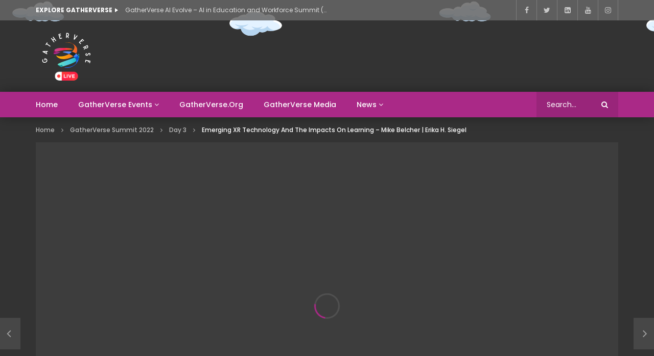

--- FILE ---
content_type: text/html; charset=UTF-8
request_url: https://gatherverse.live/emerging-xr-technology-and-the-impacts-on-learning-mike-belcher-erika-h-siegel/
body_size: 35039
content:
<!doctype html>
<html lang="en-US" prefix="og: http://ogp.me/ns# fb: http://ogp.me/ns/fb#">

<head>
	<meta charset="UTF-8">
	<meta name="viewport" content="width=device-width, initial-scale=1, maximum-scale=1">
    <meta property="og:type" content="video.other"><meta property="og:video:url" content="https://www.youtube.com/watch?v=1lmvfSbaJ-M"><meta property="og:video:type" content="text/html"><meta property="og:video:width" content="1280"><meta property="og:video:height" content="720"><meta property="video:tag" content="Day 3"><meta property="video:tag" content="GatherVerse Summit 2022">	<link rel="profile" href="https://gmpg.org/xfn/11">
	<title>Emerging XR Technology and the Impacts on Learning &#8211; Mike Belcher | Erika H. Siegel &#8211; GatherVerse.Live</title>
<meta name='robots' content='max-image-preview:large' />
<link rel='dns-prefetch' href='//fonts.googleapis.com' />
<link rel='preconnect' href='https://fonts.gstatic.com' crossorigin />
<link rel="alternate" type="application/rss+xml" title="GatherVerse.Live &raquo; Feed" href="https://gatherverse.live/feed/" />
<link rel="alternate" type="application/rss+xml" title="GatherVerse.Live &raquo; Comments Feed" href="https://gatherverse.live/comments/feed/" />
<link rel="alternate" title="oEmbed (JSON)" type="application/json+oembed" href="https://gatherverse.live/wp-json/oembed/1.0/embed?url=https%3A%2F%2Fgatherverse.live%2Femerging-xr-technology-and-the-impacts-on-learning-mike-belcher-erika-h-siegel%2F" />
<link rel="alternate" title="oEmbed (XML)" type="text/xml+oembed" href="https://gatherverse.live/wp-json/oembed/1.0/embed?url=https%3A%2F%2Fgatherverse.live%2Femerging-xr-technology-and-the-impacts-on-learning-mike-belcher-erika-h-siegel%2F&#038;format=xml" />
<style id='wp-img-auto-sizes-contain-inline-css' type='text/css'>
img:is([sizes=auto i],[sizes^="auto," i]){contain-intrinsic-size:3000px 1500px}
/*# sourceURL=wp-img-auto-sizes-contain-inline-css */
</style>
<style id='wp-emoji-styles-inline-css' type='text/css'>

	img.wp-smiley, img.emoji {
		display: inline !important;
		border: none !important;
		box-shadow: none !important;
		height: 1em !important;
		width: 1em !important;
		margin: 0 0.07em !important;
		vertical-align: -0.1em !important;
		background: none !important;
		padding: 0 !important;
	}
/*# sourceURL=wp-emoji-styles-inline-css */
</style>
<link rel='stylesheet' id='wp-block-library-css' href='https://gatherverse.live/wp-includes/css/dist/block-library/style.min.css?ver=6.9' type='text/css' media='all' />
<style id='global-styles-inline-css' type='text/css'>
:root{--wp--preset--aspect-ratio--square: 1;--wp--preset--aspect-ratio--4-3: 4/3;--wp--preset--aspect-ratio--3-4: 3/4;--wp--preset--aspect-ratio--3-2: 3/2;--wp--preset--aspect-ratio--2-3: 2/3;--wp--preset--aspect-ratio--16-9: 16/9;--wp--preset--aspect-ratio--9-16: 9/16;--wp--preset--color--black: #000000;--wp--preset--color--cyan-bluish-gray: #abb8c3;--wp--preset--color--white: #ffffff;--wp--preset--color--pale-pink: #f78da7;--wp--preset--color--vivid-red: #cf2e2e;--wp--preset--color--luminous-vivid-orange: #ff6900;--wp--preset--color--luminous-vivid-amber: #fcb900;--wp--preset--color--light-green-cyan: #7bdcb5;--wp--preset--color--vivid-green-cyan: #00d084;--wp--preset--color--pale-cyan-blue: #8ed1fc;--wp--preset--color--vivid-cyan-blue: #0693e3;--wp--preset--color--vivid-purple: #9b51e0;--wp--preset--gradient--vivid-cyan-blue-to-vivid-purple: linear-gradient(135deg,rgb(6,147,227) 0%,rgb(155,81,224) 100%);--wp--preset--gradient--light-green-cyan-to-vivid-green-cyan: linear-gradient(135deg,rgb(122,220,180) 0%,rgb(0,208,130) 100%);--wp--preset--gradient--luminous-vivid-amber-to-luminous-vivid-orange: linear-gradient(135deg,rgb(252,185,0) 0%,rgb(255,105,0) 100%);--wp--preset--gradient--luminous-vivid-orange-to-vivid-red: linear-gradient(135deg,rgb(255,105,0) 0%,rgb(207,46,46) 100%);--wp--preset--gradient--very-light-gray-to-cyan-bluish-gray: linear-gradient(135deg,rgb(238,238,238) 0%,rgb(169,184,195) 100%);--wp--preset--gradient--cool-to-warm-spectrum: linear-gradient(135deg,rgb(74,234,220) 0%,rgb(151,120,209) 20%,rgb(207,42,186) 40%,rgb(238,44,130) 60%,rgb(251,105,98) 80%,rgb(254,248,76) 100%);--wp--preset--gradient--blush-light-purple: linear-gradient(135deg,rgb(255,206,236) 0%,rgb(152,150,240) 100%);--wp--preset--gradient--blush-bordeaux: linear-gradient(135deg,rgb(254,205,165) 0%,rgb(254,45,45) 50%,rgb(107,0,62) 100%);--wp--preset--gradient--luminous-dusk: linear-gradient(135deg,rgb(255,203,112) 0%,rgb(199,81,192) 50%,rgb(65,88,208) 100%);--wp--preset--gradient--pale-ocean: linear-gradient(135deg,rgb(255,245,203) 0%,rgb(182,227,212) 50%,rgb(51,167,181) 100%);--wp--preset--gradient--electric-grass: linear-gradient(135deg,rgb(202,248,128) 0%,rgb(113,206,126) 100%);--wp--preset--gradient--midnight: linear-gradient(135deg,rgb(2,3,129) 0%,rgb(40,116,252) 100%);--wp--preset--font-size--small: 13px;--wp--preset--font-size--medium: 20px;--wp--preset--font-size--large: 36px;--wp--preset--font-size--x-large: 42px;--wp--preset--spacing--20: 0.44rem;--wp--preset--spacing--30: 0.67rem;--wp--preset--spacing--40: 1rem;--wp--preset--spacing--50: 1.5rem;--wp--preset--spacing--60: 2.25rem;--wp--preset--spacing--70: 3.38rem;--wp--preset--spacing--80: 5.06rem;--wp--preset--shadow--natural: 6px 6px 9px rgba(0, 0, 0, 0.2);--wp--preset--shadow--deep: 12px 12px 50px rgba(0, 0, 0, 0.4);--wp--preset--shadow--sharp: 6px 6px 0px rgba(0, 0, 0, 0.2);--wp--preset--shadow--outlined: 6px 6px 0px -3px rgb(255, 255, 255), 6px 6px rgb(0, 0, 0);--wp--preset--shadow--crisp: 6px 6px 0px rgb(0, 0, 0);}:where(.is-layout-flex){gap: 0.5em;}:where(.is-layout-grid){gap: 0.5em;}body .is-layout-flex{display: flex;}.is-layout-flex{flex-wrap: wrap;align-items: center;}.is-layout-flex > :is(*, div){margin: 0;}body .is-layout-grid{display: grid;}.is-layout-grid > :is(*, div){margin: 0;}:where(.wp-block-columns.is-layout-flex){gap: 2em;}:where(.wp-block-columns.is-layout-grid){gap: 2em;}:where(.wp-block-post-template.is-layout-flex){gap: 1.25em;}:where(.wp-block-post-template.is-layout-grid){gap: 1.25em;}.has-black-color{color: var(--wp--preset--color--black) !important;}.has-cyan-bluish-gray-color{color: var(--wp--preset--color--cyan-bluish-gray) !important;}.has-white-color{color: var(--wp--preset--color--white) !important;}.has-pale-pink-color{color: var(--wp--preset--color--pale-pink) !important;}.has-vivid-red-color{color: var(--wp--preset--color--vivid-red) !important;}.has-luminous-vivid-orange-color{color: var(--wp--preset--color--luminous-vivid-orange) !important;}.has-luminous-vivid-amber-color{color: var(--wp--preset--color--luminous-vivid-amber) !important;}.has-light-green-cyan-color{color: var(--wp--preset--color--light-green-cyan) !important;}.has-vivid-green-cyan-color{color: var(--wp--preset--color--vivid-green-cyan) !important;}.has-pale-cyan-blue-color{color: var(--wp--preset--color--pale-cyan-blue) !important;}.has-vivid-cyan-blue-color{color: var(--wp--preset--color--vivid-cyan-blue) !important;}.has-vivid-purple-color{color: var(--wp--preset--color--vivid-purple) !important;}.has-black-background-color{background-color: var(--wp--preset--color--black) !important;}.has-cyan-bluish-gray-background-color{background-color: var(--wp--preset--color--cyan-bluish-gray) !important;}.has-white-background-color{background-color: var(--wp--preset--color--white) !important;}.has-pale-pink-background-color{background-color: var(--wp--preset--color--pale-pink) !important;}.has-vivid-red-background-color{background-color: var(--wp--preset--color--vivid-red) !important;}.has-luminous-vivid-orange-background-color{background-color: var(--wp--preset--color--luminous-vivid-orange) !important;}.has-luminous-vivid-amber-background-color{background-color: var(--wp--preset--color--luminous-vivid-amber) !important;}.has-light-green-cyan-background-color{background-color: var(--wp--preset--color--light-green-cyan) !important;}.has-vivid-green-cyan-background-color{background-color: var(--wp--preset--color--vivid-green-cyan) !important;}.has-pale-cyan-blue-background-color{background-color: var(--wp--preset--color--pale-cyan-blue) !important;}.has-vivid-cyan-blue-background-color{background-color: var(--wp--preset--color--vivid-cyan-blue) !important;}.has-vivid-purple-background-color{background-color: var(--wp--preset--color--vivid-purple) !important;}.has-black-border-color{border-color: var(--wp--preset--color--black) !important;}.has-cyan-bluish-gray-border-color{border-color: var(--wp--preset--color--cyan-bluish-gray) !important;}.has-white-border-color{border-color: var(--wp--preset--color--white) !important;}.has-pale-pink-border-color{border-color: var(--wp--preset--color--pale-pink) !important;}.has-vivid-red-border-color{border-color: var(--wp--preset--color--vivid-red) !important;}.has-luminous-vivid-orange-border-color{border-color: var(--wp--preset--color--luminous-vivid-orange) !important;}.has-luminous-vivid-amber-border-color{border-color: var(--wp--preset--color--luminous-vivid-amber) !important;}.has-light-green-cyan-border-color{border-color: var(--wp--preset--color--light-green-cyan) !important;}.has-vivid-green-cyan-border-color{border-color: var(--wp--preset--color--vivid-green-cyan) !important;}.has-pale-cyan-blue-border-color{border-color: var(--wp--preset--color--pale-cyan-blue) !important;}.has-vivid-cyan-blue-border-color{border-color: var(--wp--preset--color--vivid-cyan-blue) !important;}.has-vivid-purple-border-color{border-color: var(--wp--preset--color--vivid-purple) !important;}.has-vivid-cyan-blue-to-vivid-purple-gradient-background{background: var(--wp--preset--gradient--vivid-cyan-blue-to-vivid-purple) !important;}.has-light-green-cyan-to-vivid-green-cyan-gradient-background{background: var(--wp--preset--gradient--light-green-cyan-to-vivid-green-cyan) !important;}.has-luminous-vivid-amber-to-luminous-vivid-orange-gradient-background{background: var(--wp--preset--gradient--luminous-vivid-amber-to-luminous-vivid-orange) !important;}.has-luminous-vivid-orange-to-vivid-red-gradient-background{background: var(--wp--preset--gradient--luminous-vivid-orange-to-vivid-red) !important;}.has-very-light-gray-to-cyan-bluish-gray-gradient-background{background: var(--wp--preset--gradient--very-light-gray-to-cyan-bluish-gray) !important;}.has-cool-to-warm-spectrum-gradient-background{background: var(--wp--preset--gradient--cool-to-warm-spectrum) !important;}.has-blush-light-purple-gradient-background{background: var(--wp--preset--gradient--blush-light-purple) !important;}.has-blush-bordeaux-gradient-background{background: var(--wp--preset--gradient--blush-bordeaux) !important;}.has-luminous-dusk-gradient-background{background: var(--wp--preset--gradient--luminous-dusk) !important;}.has-pale-ocean-gradient-background{background: var(--wp--preset--gradient--pale-ocean) !important;}.has-electric-grass-gradient-background{background: var(--wp--preset--gradient--electric-grass) !important;}.has-midnight-gradient-background{background: var(--wp--preset--gradient--midnight) !important;}.has-small-font-size{font-size: var(--wp--preset--font-size--small) !important;}.has-medium-font-size{font-size: var(--wp--preset--font-size--medium) !important;}.has-large-font-size{font-size: var(--wp--preset--font-size--large) !important;}.has-x-large-font-size{font-size: var(--wp--preset--font-size--x-large) !important;}
/*# sourceURL=global-styles-inline-css */
</style>

<style id='classic-theme-styles-inline-css' type='text/css'>
/*! This file is auto-generated */
.wp-block-button__link{color:#fff;background-color:#32373c;border-radius:9999px;box-shadow:none;text-decoration:none;padding:calc(.667em + 2px) calc(1.333em + 2px);font-size:1.125em}.wp-block-file__button{background:#32373c;color:#fff;text-decoration:none}
/*# sourceURL=/wp-includes/css/classic-themes.min.css */
</style>
<link rel='stylesheet' id='contact-form-7-css' href='https://gatherverse.live/wp-content/plugins/contact-form-7/includes/css/styles.css?ver=5.6.3' type='text/css' media='all' />
<link rel='stylesheet' id='dashicons-css' href='https://gatherverse.live/wp-includes/css/dashicons.min.css?ver=6.9' type='text/css' media='all' />
<link rel='stylesheet' id='post-views-counter-frontend-css' href='https://gatherverse.live/wp-content/plugins/post-views-counter/css/frontend.css?ver=1.3.11' type='text/css' media='all' />
<style id='extendify-gutenberg-patterns-and-templates-utilities-inline-css' type='text/css'>
.ext-absolute{position:absolute!important}.ext-relative{position:relative!important}.ext-top-base{top:var(--wp--style--block-gap,1.75rem)!important}.ext-top-lg{top:var(--extendify--spacing--large,3rem)!important}.ext--top-base{top:calc(var(--wp--style--block-gap, 1.75rem)*-1)!important}.ext--top-lg{top:calc(var(--extendify--spacing--large, 3rem)*-1)!important}.ext-right-base{right:var(--wp--style--block-gap,1.75rem)!important}.ext-right-lg{right:var(--extendify--spacing--large,3rem)!important}.ext--right-base{right:calc(var(--wp--style--block-gap, 1.75rem)*-1)!important}.ext--right-lg{right:calc(var(--extendify--spacing--large, 3rem)*-1)!important}.ext-bottom-base{bottom:var(--wp--style--block-gap,1.75rem)!important}.ext-bottom-lg{bottom:var(--extendify--spacing--large,3rem)!important}.ext--bottom-base{bottom:calc(var(--wp--style--block-gap, 1.75rem)*-1)!important}.ext--bottom-lg{bottom:calc(var(--extendify--spacing--large, 3rem)*-1)!important}.ext-left-base{left:var(--wp--style--block-gap,1.75rem)!important}.ext-left-lg{left:var(--extendify--spacing--large,3rem)!important}.ext--left-base{left:calc(var(--wp--style--block-gap, 1.75rem)*-1)!important}.ext--left-lg{left:calc(var(--extendify--spacing--large, 3rem)*-1)!important}.ext-order-1{order:1!important}.ext-order-2{order:2!important}.ext-col-auto{grid-column:auto!important}.ext-col-span-1{grid-column:span 1/span 1!important}.ext-col-span-2{grid-column:span 2/span 2!important}.ext-col-span-3{grid-column:span 3/span 3!important}.ext-col-span-4{grid-column:span 4/span 4!important}.ext-col-span-5{grid-column:span 5/span 5!important}.ext-col-span-6{grid-column:span 6/span 6!important}.ext-col-span-7{grid-column:span 7/span 7!important}.ext-col-span-8{grid-column:span 8/span 8!important}.ext-col-span-9{grid-column:span 9/span 9!important}.ext-col-span-10{grid-column:span 10/span 10!important}.ext-col-span-11{grid-column:span 11/span 11!important}.ext-col-span-12{grid-column:span 12/span 12!important}.ext-col-span-full{grid-column:1/-1!important}.ext-col-start-1{grid-column-start:1!important}.ext-col-start-2{grid-column-start:2!important}.ext-col-start-3{grid-column-start:3!important}.ext-col-start-4{grid-column-start:4!important}.ext-col-start-5{grid-column-start:5!important}.ext-col-start-6{grid-column-start:6!important}.ext-col-start-7{grid-column-start:7!important}.ext-col-start-8{grid-column-start:8!important}.ext-col-start-9{grid-column-start:9!important}.ext-col-start-10{grid-column-start:10!important}.ext-col-start-11{grid-column-start:11!important}.ext-col-start-12{grid-column-start:12!important}.ext-col-start-13{grid-column-start:13!important}.ext-col-start-auto{grid-column-start:auto!important}.ext-col-end-1{grid-column-end:1!important}.ext-col-end-2{grid-column-end:2!important}.ext-col-end-3{grid-column-end:3!important}.ext-col-end-4{grid-column-end:4!important}.ext-col-end-5{grid-column-end:5!important}.ext-col-end-6{grid-column-end:6!important}.ext-col-end-7{grid-column-end:7!important}.ext-col-end-8{grid-column-end:8!important}.ext-col-end-9{grid-column-end:9!important}.ext-col-end-10{grid-column-end:10!important}.ext-col-end-11{grid-column-end:11!important}.ext-col-end-12{grid-column-end:12!important}.ext-col-end-13{grid-column-end:13!important}.ext-col-end-auto{grid-column-end:auto!important}.ext-row-auto{grid-row:auto!important}.ext-row-span-1{grid-row:span 1/span 1!important}.ext-row-span-2{grid-row:span 2/span 2!important}.ext-row-span-3{grid-row:span 3/span 3!important}.ext-row-span-4{grid-row:span 4/span 4!important}.ext-row-span-5{grid-row:span 5/span 5!important}.ext-row-span-6{grid-row:span 6/span 6!important}.ext-row-span-full{grid-row:1/-1!important}.ext-row-start-1{grid-row-start:1!important}.ext-row-start-2{grid-row-start:2!important}.ext-row-start-3{grid-row-start:3!important}.ext-row-start-4{grid-row-start:4!important}.ext-row-start-5{grid-row-start:5!important}.ext-row-start-6{grid-row-start:6!important}.ext-row-start-7{grid-row-start:7!important}.ext-row-start-auto{grid-row-start:auto!important}.ext-row-end-1{grid-row-end:1!important}.ext-row-end-2{grid-row-end:2!important}.ext-row-end-3{grid-row-end:3!important}.ext-row-end-4{grid-row-end:4!important}.ext-row-end-5{grid-row-end:5!important}.ext-row-end-6{grid-row-end:6!important}.ext-row-end-7{grid-row-end:7!important}.ext-row-end-auto{grid-row-end:auto!important}.ext-m-0:not([style*=margin]){margin:0!important}.ext-m-auto:not([style*=margin]){margin:auto!important}.ext-m-base:not([style*=margin]){margin:var(--wp--style--block-gap,1.75rem)!important}.ext-m-lg:not([style*=margin]){margin:var(--extendify--spacing--large,3rem)!important}.ext--m-base:not([style*=margin]){margin:calc(var(--wp--style--block-gap, 1.75rem)*-1)!important}.ext--m-lg:not([style*=margin]){margin:calc(var(--extendify--spacing--large, 3rem)*-1)!important}.ext-mx-0:not([style*=margin]){margin-left:0!important;margin-right:0!important}.ext-mx-auto:not([style*=margin]){margin-left:auto!important;margin-right:auto!important}.ext-mx-base:not([style*=margin]){margin-left:var(--wp--style--block-gap,1.75rem)!important;margin-right:var(--wp--style--block-gap,1.75rem)!important}.ext-mx-lg:not([style*=margin]){margin-left:var(--extendify--spacing--large,3rem)!important;margin-right:var(--extendify--spacing--large,3rem)!important}.ext--mx-base:not([style*=margin]){margin-left:calc(var(--wp--style--block-gap, 1.75rem)*-1)!important;margin-right:calc(var(--wp--style--block-gap, 1.75rem)*-1)!important}.ext--mx-lg:not([style*=margin]){margin-left:calc(var(--extendify--spacing--large, 3rem)*-1)!important;margin-right:calc(var(--extendify--spacing--large, 3rem)*-1)!important}.ext-my-0:not([style*=margin]){margin-bottom:0!important;margin-top:0!important}.ext-my-auto:not([style*=margin]){margin-bottom:auto!important;margin-top:auto!important}.ext-my-base:not([style*=margin]){margin-bottom:var(--wp--style--block-gap,1.75rem)!important;margin-top:var(--wp--style--block-gap,1.75rem)!important}.ext-my-lg:not([style*=margin]){margin-bottom:var(--extendify--spacing--large,3rem)!important;margin-top:var(--extendify--spacing--large,3rem)!important}.ext--my-base:not([style*=margin]){margin-bottom:calc(var(--wp--style--block-gap, 1.75rem)*-1)!important;margin-top:calc(var(--wp--style--block-gap, 1.75rem)*-1)!important}.ext--my-lg:not([style*=margin]){margin-bottom:calc(var(--extendify--spacing--large, 3rem)*-1)!important;margin-top:calc(var(--extendify--spacing--large, 3rem)*-1)!important}.ext-mt-0:not([style*=margin]){margin-top:0!important}.ext-mt-auto:not([style*=margin]){margin-top:auto!important}.ext-mt-base:not([style*=margin]){margin-top:var(--wp--style--block-gap,1.75rem)!important}.ext-mt-lg:not([style*=margin]){margin-top:var(--extendify--spacing--large,3rem)!important}.ext--mt-base:not([style*=margin]){margin-top:calc(var(--wp--style--block-gap, 1.75rem)*-1)!important}.ext--mt-lg:not([style*=margin]){margin-top:calc(var(--extendify--spacing--large, 3rem)*-1)!important}.ext-mr-0:not([style*=margin]){margin-right:0!important}.ext-mr-auto:not([style*=margin]){margin-right:auto!important}.ext-mr-base:not([style*=margin]){margin-right:var(--wp--style--block-gap,1.75rem)!important}.ext-mr-lg:not([style*=margin]){margin-right:var(--extendify--spacing--large,3rem)!important}.ext--mr-base:not([style*=margin]){margin-right:calc(var(--wp--style--block-gap, 1.75rem)*-1)!important}.ext--mr-lg:not([style*=margin]){margin-right:calc(var(--extendify--spacing--large, 3rem)*-1)!important}.ext-mb-0:not([style*=margin]){margin-bottom:0!important}.ext-mb-auto:not([style*=margin]){margin-bottom:auto!important}.ext-mb-base:not([style*=margin]){margin-bottom:var(--wp--style--block-gap,1.75rem)!important}.ext-mb-lg:not([style*=margin]){margin-bottom:var(--extendify--spacing--large,3rem)!important}.ext--mb-base:not([style*=margin]){margin-bottom:calc(var(--wp--style--block-gap, 1.75rem)*-1)!important}.ext--mb-lg:not([style*=margin]){margin-bottom:calc(var(--extendify--spacing--large, 3rem)*-1)!important}.ext-ml-0:not([style*=margin]){margin-left:0!important}.ext-ml-auto:not([style*=margin]){margin-left:auto!important}.ext-ml-base:not([style*=margin]){margin-left:var(--wp--style--block-gap,1.75rem)!important}.ext-ml-lg:not([style*=margin]){margin-left:var(--extendify--spacing--large,3rem)!important}.ext--ml-base:not([style*=margin]){margin-left:calc(var(--wp--style--block-gap, 1.75rem)*-1)!important}.ext--ml-lg:not([style*=margin]){margin-left:calc(var(--extendify--spacing--large, 3rem)*-1)!important}.ext-block{display:block!important}.ext-inline-block{display:inline-block!important}.ext-inline{display:inline!important}.ext-flex{display:flex!important}.ext-inline-flex{display:inline-flex!important}.ext-grid{display:grid!important}.ext-inline-grid{display:inline-grid!important}.ext-hidden{display:none!important}.ext-w-auto{width:auto!important}.ext-w-full{width:100%!important}.ext-max-w-full{max-width:100%!important}.ext-flex-1{flex:1 1 0%!important}.ext-flex-auto{flex:1 1 auto!important}.ext-flex-initial{flex:0 1 auto!important}.ext-flex-none{flex:none!important}.ext-flex-shrink-0{flex-shrink:0!important}.ext-flex-shrink{flex-shrink:1!important}.ext-flex-grow-0{flex-grow:0!important}.ext-flex-grow{flex-grow:1!important}.ext-list-none{list-style-type:none!important}.ext-grid-cols-1{grid-template-columns:repeat(1,minmax(0,1fr))!important}.ext-grid-cols-2{grid-template-columns:repeat(2,minmax(0,1fr))!important}.ext-grid-cols-3{grid-template-columns:repeat(3,minmax(0,1fr))!important}.ext-grid-cols-4{grid-template-columns:repeat(4,minmax(0,1fr))!important}.ext-grid-cols-5{grid-template-columns:repeat(5,minmax(0,1fr))!important}.ext-grid-cols-6{grid-template-columns:repeat(6,minmax(0,1fr))!important}.ext-grid-cols-7{grid-template-columns:repeat(7,minmax(0,1fr))!important}.ext-grid-cols-8{grid-template-columns:repeat(8,minmax(0,1fr))!important}.ext-grid-cols-9{grid-template-columns:repeat(9,minmax(0,1fr))!important}.ext-grid-cols-10{grid-template-columns:repeat(10,minmax(0,1fr))!important}.ext-grid-cols-11{grid-template-columns:repeat(11,minmax(0,1fr))!important}.ext-grid-cols-12{grid-template-columns:repeat(12,minmax(0,1fr))!important}.ext-grid-cols-none{grid-template-columns:none!important}.ext-grid-rows-1{grid-template-rows:repeat(1,minmax(0,1fr))!important}.ext-grid-rows-2{grid-template-rows:repeat(2,minmax(0,1fr))!important}.ext-grid-rows-3{grid-template-rows:repeat(3,minmax(0,1fr))!important}.ext-grid-rows-4{grid-template-rows:repeat(4,minmax(0,1fr))!important}.ext-grid-rows-5{grid-template-rows:repeat(5,minmax(0,1fr))!important}.ext-grid-rows-6{grid-template-rows:repeat(6,minmax(0,1fr))!important}.ext-grid-rows-none{grid-template-rows:none!important}.ext-flex-row{flex-direction:row!important}.ext-flex-row-reverse{flex-direction:row-reverse!important}.ext-flex-col{flex-direction:column!important}.ext-flex-col-reverse{flex-direction:column-reverse!important}.ext-flex-wrap{flex-wrap:wrap!important}.ext-flex-wrap-reverse{flex-wrap:wrap-reverse!important}.ext-flex-nowrap{flex-wrap:nowrap!important}.ext-items-start{align-items:flex-start!important}.ext-items-end{align-items:flex-end!important}.ext-items-center{align-items:center!important}.ext-items-baseline{align-items:baseline!important}.ext-items-stretch{align-items:stretch!important}.ext-justify-start{justify-content:flex-start!important}.ext-justify-end{justify-content:flex-end!important}.ext-justify-center{justify-content:center!important}.ext-justify-between{justify-content:space-between!important}.ext-justify-around{justify-content:space-around!important}.ext-justify-evenly{justify-content:space-evenly!important}.ext-justify-items-start{justify-items:start!important}.ext-justify-items-end{justify-items:end!important}.ext-justify-items-center{justify-items:center!important}.ext-justify-items-stretch{justify-items:stretch!important}.ext-gap-0{gap:0!important}.ext-gap-base{gap:var(--wp--style--block-gap,1.75rem)!important}.ext-gap-lg{gap:var(--extendify--spacing--large,3rem)!important}.ext-gap-x-0{-moz-column-gap:0!important;column-gap:0!important}.ext-gap-x-base{-moz-column-gap:var(--wp--style--block-gap,1.75rem)!important;column-gap:var(--wp--style--block-gap,1.75rem)!important}.ext-gap-x-lg{-moz-column-gap:var(--extendify--spacing--large,3rem)!important;column-gap:var(--extendify--spacing--large,3rem)!important}.ext-gap-y-0{row-gap:0!important}.ext-gap-y-base{row-gap:var(--wp--style--block-gap,1.75rem)!important}.ext-gap-y-lg{row-gap:var(--extendify--spacing--large,3rem)!important}.ext-justify-self-auto{justify-self:auto!important}.ext-justify-self-start{justify-self:start!important}.ext-justify-self-end{justify-self:end!important}.ext-justify-self-center{justify-self:center!important}.ext-justify-self-stretch{justify-self:stretch!important}.ext-rounded-none{border-radius:0!important}.ext-rounded-full{border-radius:9999px!important}.ext-rounded-t-none{border-top-left-radius:0!important;border-top-right-radius:0!important}.ext-rounded-t-full{border-top-left-radius:9999px!important;border-top-right-radius:9999px!important}.ext-rounded-r-none{border-bottom-right-radius:0!important;border-top-right-radius:0!important}.ext-rounded-r-full{border-bottom-right-radius:9999px!important;border-top-right-radius:9999px!important}.ext-rounded-b-none{border-bottom-left-radius:0!important;border-bottom-right-radius:0!important}.ext-rounded-b-full{border-bottom-left-radius:9999px!important;border-bottom-right-radius:9999px!important}.ext-rounded-l-none{border-bottom-left-radius:0!important;border-top-left-radius:0!important}.ext-rounded-l-full{border-bottom-left-radius:9999px!important;border-top-left-radius:9999px!important}.ext-rounded-tl-none{border-top-left-radius:0!important}.ext-rounded-tl-full{border-top-left-radius:9999px!important}.ext-rounded-tr-none{border-top-right-radius:0!important}.ext-rounded-tr-full{border-top-right-radius:9999px!important}.ext-rounded-br-none{border-bottom-right-radius:0!important}.ext-rounded-br-full{border-bottom-right-radius:9999px!important}.ext-rounded-bl-none{border-bottom-left-radius:0!important}.ext-rounded-bl-full{border-bottom-left-radius:9999px!important}.ext-border-0{border-width:0!important}.ext-border-t-0{border-top-width:0!important}.ext-border-r-0{border-right-width:0!important}.ext-border-b-0{border-bottom-width:0!important}.ext-border-l-0{border-left-width:0!important}.ext-p-0:not([style*=padding]){padding:0!important}.ext-p-base:not([style*=padding]){padding:var(--wp--style--block-gap,1.75rem)!important}.ext-p-lg:not([style*=padding]){padding:var(--extendify--spacing--large,3rem)!important}.ext-px-0:not([style*=padding]){padding-left:0!important;padding-right:0!important}.ext-px-base:not([style*=padding]){padding-left:var(--wp--style--block-gap,1.75rem)!important;padding-right:var(--wp--style--block-gap,1.75rem)!important}.ext-px-lg:not([style*=padding]){padding-left:var(--extendify--spacing--large,3rem)!important;padding-right:var(--extendify--spacing--large,3rem)!important}.ext-py-0:not([style*=padding]){padding-bottom:0!important;padding-top:0!important}.ext-py-base:not([style*=padding]){padding-bottom:var(--wp--style--block-gap,1.75rem)!important;padding-top:var(--wp--style--block-gap,1.75rem)!important}.ext-py-lg:not([style*=padding]){padding-bottom:var(--extendify--spacing--large,3rem)!important;padding-top:var(--extendify--spacing--large,3rem)!important}.ext-pt-0:not([style*=padding]){padding-top:0!important}.ext-pt-base:not([style*=padding]){padding-top:var(--wp--style--block-gap,1.75rem)!important}.ext-pt-lg:not([style*=padding]){padding-top:var(--extendify--spacing--large,3rem)!important}.ext-pr-0:not([style*=padding]){padding-right:0!important}.ext-pr-base:not([style*=padding]){padding-right:var(--wp--style--block-gap,1.75rem)!important}.ext-pr-lg:not([style*=padding]){padding-right:var(--extendify--spacing--large,3rem)!important}.ext-pb-0:not([style*=padding]){padding-bottom:0!important}.ext-pb-base:not([style*=padding]){padding-bottom:var(--wp--style--block-gap,1.75rem)!important}.ext-pb-lg:not([style*=padding]){padding-bottom:var(--extendify--spacing--large,3rem)!important}.ext-pl-0:not([style*=padding]){padding-left:0!important}.ext-pl-base:not([style*=padding]){padding-left:var(--wp--style--block-gap,1.75rem)!important}.ext-pl-lg:not([style*=padding]){padding-left:var(--extendify--spacing--large,3rem)!important}.ext-text-left{text-align:left!important}.ext-text-center{text-align:center!important}.ext-text-right{text-align:right!important}.ext-leading-none{line-height:1!important}.ext-leading-tight{line-height:1.25!important}.ext-leading-snug{line-height:1.375!important}.ext-leading-normal{line-height:1.5!important}.ext-leading-relaxed{line-height:1.625!important}.ext-leading-loose{line-height:2!important}.clip-path--rhombus img{-webkit-clip-path:polygon(15% 6%,80% 29%,84% 93%,23% 69%);clip-path:polygon(15% 6%,80% 29%,84% 93%,23% 69%)}.clip-path--diamond img{-webkit-clip-path:polygon(5% 29%,60% 2%,91% 64%,36% 89%);clip-path:polygon(5% 29%,60% 2%,91% 64%,36% 89%)}.clip-path--rhombus-alt img{-webkit-clip-path:polygon(14% 9%,85% 24%,91% 89%,19% 76%);clip-path:polygon(14% 9%,85% 24%,91% 89%,19% 76%)}.wp-block-columns[class*=fullwidth-cols]{margin-bottom:unset}.wp-block-column.editor\:pointer-events-none{margin-bottom:0!important;margin-top:0!important}.is-root-container.block-editor-block-list__layout>[data-align=full]:not(:first-of-type)>.wp-block-column.editor\:pointer-events-none,.is-root-container.block-editor-block-list__layout>[data-align=wide]>.wp-block-column.editor\:pointer-events-none{margin-top:calc(var(--wp--style--block-gap, 28px)*-1)!important}.ext .wp-block-columns .wp-block-column[style*=padding]{padding-left:0!important;padding-right:0!important}.ext .wp-block-columns+.wp-block-columns:not([class*=mt-]):not([class*=my-]):not([style*=margin]){margin-top:0!important}[class*=fullwidth-cols] .wp-block-column:first-child,[class*=fullwidth-cols] .wp-block-group:first-child{margin-top:0}[class*=fullwidth-cols] .wp-block-column:last-child,[class*=fullwidth-cols] .wp-block-group:last-child{margin-bottom:0}[class*=fullwidth-cols] .wp-block-column:first-child>*,[class*=fullwidth-cols] .wp-block-column>:first-child{margin-top:0}.ext .is-not-stacked-on-mobile .wp-block-column,[class*=fullwidth-cols] .wp-block-column>:last-child{margin-bottom:0}.wp-block-columns[class*=fullwidth-cols]:not(.is-not-stacked-on-mobile)>.wp-block-column:not(:last-child){margin-bottom:var(--wp--style--block-gap,1.75rem)}@media (min-width:782px){.wp-block-columns[class*=fullwidth-cols]:not(.is-not-stacked-on-mobile)>.wp-block-column:not(:last-child){margin-bottom:0}}.wp-block-columns[class*=fullwidth-cols].is-not-stacked-on-mobile>.wp-block-column{margin-bottom:0!important}@media (min-width:600px) and (max-width:781px){.wp-block-columns[class*=fullwidth-cols]:not(.is-not-stacked-on-mobile)>.wp-block-column:nth-child(2n){margin-left:var(--wp--style--block-gap,2em)}}@media (max-width:781px){.tablet\:fullwidth-cols.wp-block-columns:not(.is-not-stacked-on-mobile){flex-wrap:wrap}.tablet\:fullwidth-cols.wp-block-columns:not(.is-not-stacked-on-mobile)>.wp-block-column,.tablet\:fullwidth-cols.wp-block-columns:not(.is-not-stacked-on-mobile)>.wp-block-column:not([style*=margin]){margin-left:0!important}.tablet\:fullwidth-cols.wp-block-columns:not(.is-not-stacked-on-mobile)>.wp-block-column{flex-basis:100%!important}}@media (max-width:1079px){.desktop\:fullwidth-cols.wp-block-columns:not(.is-not-stacked-on-mobile){flex-wrap:wrap}.desktop\:fullwidth-cols.wp-block-columns:not(.is-not-stacked-on-mobile)>.wp-block-column,.desktop\:fullwidth-cols.wp-block-columns:not(.is-not-stacked-on-mobile)>.wp-block-column:not([style*=margin]){margin-left:0!important}.desktop\:fullwidth-cols.wp-block-columns:not(.is-not-stacked-on-mobile)>.wp-block-column{flex-basis:100%!important}.desktop\:fullwidth-cols.wp-block-columns:not(.is-not-stacked-on-mobile)>.wp-block-column:not(:last-child){margin-bottom:var(--wp--style--block-gap,1.75rem)!important}}.direction-rtl{direction:rtl}.direction-ltr{direction:ltr}.is-style-inline-list{padding-left:0!important}.is-style-inline-list li{list-style-type:none!important}@media (min-width:782px){.is-style-inline-list li{display:inline!important;margin-right:var(--wp--style--block-gap,1.75rem)!important}}@media (min-width:782px){.is-style-inline-list li:first-child{margin-left:0!important}}@media (min-width:782px){.is-style-inline-list li:last-child{margin-right:0!important}}.bring-to-front{position:relative;z-index:10}.text-stroke{-webkit-text-stroke-color:var(--wp--preset--color--background)}.text-stroke,.text-stroke--primary{-webkit-text-stroke-width:var(
        --wp--custom--typography--text-stroke-width,2px
    )}.text-stroke--primary{-webkit-text-stroke-color:var(--wp--preset--color--primary)}.text-stroke--secondary{-webkit-text-stroke-width:var(
        --wp--custom--typography--text-stroke-width,2px
    );-webkit-text-stroke-color:var(--wp--preset--color--secondary)}.editor\:no-caption .block-editor-rich-text__editable{display:none!important}.editor\:no-inserter .wp-block-column:not(.is-selected)>.block-list-appender,.editor\:no-inserter .wp-block-cover__inner-container>.block-list-appender,.editor\:no-inserter .wp-block-group__inner-container>.block-list-appender,.editor\:no-inserter>.block-list-appender{display:none}.editor\:no-resize .components-resizable-box__handle,.editor\:no-resize .components-resizable-box__handle:after,.editor\:no-resize .components-resizable-box__side-handle:before{display:none;pointer-events:none}.editor\:no-resize .components-resizable-box__container{display:block}.editor\:pointer-events-none{pointer-events:none}.is-style-angled{justify-content:flex-end}.ext .is-style-angled>[class*=_inner-container],.is-style-angled{align-items:center}.is-style-angled .wp-block-cover__image-background,.is-style-angled .wp-block-cover__video-background{-webkit-clip-path:polygon(0 0,30% 0,50% 100%,0 100%);clip-path:polygon(0 0,30% 0,50% 100%,0 100%);z-index:1}@media (min-width:782px){.is-style-angled .wp-block-cover__image-background,.is-style-angled .wp-block-cover__video-background{-webkit-clip-path:polygon(0 0,55% 0,65% 100%,0 100%);clip-path:polygon(0 0,55% 0,65% 100%,0 100%)}}.has-foreground-color{color:var(--wp--preset--color--foreground,#000)!important}.has-foreground-background-color{background-color:var(--wp--preset--color--foreground,#000)!important}.has-background-color{color:var(--wp--preset--color--background,#fff)!important}.has-background-background-color{background-color:var(--wp--preset--color--background,#fff)!important}.has-primary-color{color:var(--wp--preset--color--primary,#4b5563)!important}.has-primary-background-color{background-color:var(--wp--preset--color--primary,#4b5563)!important}.has-secondary-color{color:var(--wp--preset--color--secondary,#9ca3af)!important}.has-secondary-background-color{background-color:var(--wp--preset--color--secondary,#9ca3af)!important}.ext.has-text-color h1,.ext.has-text-color h2,.ext.has-text-color h3,.ext.has-text-color h4,.ext.has-text-color h5,.ext.has-text-color h6,.ext.has-text-color p{color:currentColor}.has-white-color{color:var(--wp--preset--color--white,#fff)!important}.has-black-color{color:var(--wp--preset--color--black,#000)!important}.has-ext-foreground-background-color{background-color:var(
        --wp--preset--color--foreground,var(--wp--preset--color--black,#000)
    )!important}.has-ext-primary-background-color{background-color:var(
        --wp--preset--color--primary,var(--wp--preset--color--cyan-bluish-gray,#000)
    )!important}.wp-block-button__link.has-black-background-color{border-color:var(--wp--preset--color--black,#000)}.wp-block-button__link.has-white-background-color{border-color:var(--wp--preset--color--white,#fff)}.has-ext-small-font-size{font-size:var(--wp--preset--font-size--ext-small)!important}.has-ext-medium-font-size{font-size:var(--wp--preset--font-size--ext-medium)!important}.has-ext-large-font-size{font-size:var(--wp--preset--font-size--ext-large)!important;line-height:1.2}.has-ext-x-large-font-size{font-size:var(--wp--preset--font-size--ext-x-large)!important;line-height:1}.has-ext-xx-large-font-size{font-size:var(--wp--preset--font-size--ext-xx-large)!important;line-height:1}.has-ext-x-large-font-size:not([style*=line-height]),.has-ext-xx-large-font-size:not([style*=line-height]){line-height:1.1}.ext .wp-block-group>*{margin-bottom:0;margin-top:0}.ext .wp-block-group>*+*{margin-bottom:0}.ext .wp-block-group>*+*,.ext h2{margin-top:var(--wp--style--block-gap,1.75rem)}.ext h2{margin-bottom:var(--wp--style--block-gap,1.75rem)}.has-ext-x-large-font-size+h3,.has-ext-x-large-font-size+p{margin-top:.5rem}.ext .wp-block-buttons>.wp-block-button.wp-block-button__width-25{min-width:12rem;width:calc(25% - var(--wp--style--block-gap, .5em)*.75)}.ext .ext-grid>[class*=_inner-container]{display:grid}.ext>[class*=_inner-container]>.ext-grid:not([class*=columns]),.ext>[class*=_inner-container]>.wp-block>.ext-grid:not([class*=columns]){display:initial!important}.ext .ext-grid-cols-1>[class*=_inner-container]{grid-template-columns:repeat(1,minmax(0,1fr))!important}.ext .ext-grid-cols-2>[class*=_inner-container]{grid-template-columns:repeat(2,minmax(0,1fr))!important}.ext .ext-grid-cols-3>[class*=_inner-container]{grid-template-columns:repeat(3,minmax(0,1fr))!important}.ext .ext-grid-cols-4>[class*=_inner-container]{grid-template-columns:repeat(4,minmax(0,1fr))!important}.ext .ext-grid-cols-5>[class*=_inner-container]{grid-template-columns:repeat(5,minmax(0,1fr))!important}.ext .ext-grid-cols-6>[class*=_inner-container]{grid-template-columns:repeat(6,minmax(0,1fr))!important}.ext .ext-grid-cols-7>[class*=_inner-container]{grid-template-columns:repeat(7,minmax(0,1fr))!important}.ext .ext-grid-cols-8>[class*=_inner-container]{grid-template-columns:repeat(8,minmax(0,1fr))!important}.ext .ext-grid-cols-9>[class*=_inner-container]{grid-template-columns:repeat(9,minmax(0,1fr))!important}.ext .ext-grid-cols-10>[class*=_inner-container]{grid-template-columns:repeat(10,minmax(0,1fr))!important}.ext .ext-grid-cols-11>[class*=_inner-container]{grid-template-columns:repeat(11,minmax(0,1fr))!important}.ext .ext-grid-cols-12>[class*=_inner-container]{grid-template-columns:repeat(12,minmax(0,1fr))!important}.ext .ext-grid-cols-13>[class*=_inner-container]{grid-template-columns:repeat(13,minmax(0,1fr))!important}.ext .ext-grid-cols-none>[class*=_inner-container]{grid-template-columns:none!important}.ext .ext-grid-rows-1>[class*=_inner-container]{grid-template-rows:repeat(1,minmax(0,1fr))!important}.ext .ext-grid-rows-2>[class*=_inner-container]{grid-template-rows:repeat(2,minmax(0,1fr))!important}.ext .ext-grid-rows-3>[class*=_inner-container]{grid-template-rows:repeat(3,minmax(0,1fr))!important}.ext .ext-grid-rows-4>[class*=_inner-container]{grid-template-rows:repeat(4,minmax(0,1fr))!important}.ext .ext-grid-rows-5>[class*=_inner-container]{grid-template-rows:repeat(5,minmax(0,1fr))!important}.ext .ext-grid-rows-6>[class*=_inner-container]{grid-template-rows:repeat(6,minmax(0,1fr))!important}.ext .ext-grid-rows-none>[class*=_inner-container]{grid-template-rows:none!important}.ext .ext-items-start>[class*=_inner-container]{align-items:flex-start!important}.ext .ext-items-end>[class*=_inner-container]{align-items:flex-end!important}.ext .ext-items-center>[class*=_inner-container]{align-items:center!important}.ext .ext-items-baseline>[class*=_inner-container]{align-items:baseline!important}.ext .ext-items-stretch>[class*=_inner-container]{align-items:stretch!important}.ext.wp-block-group>:last-child{margin-bottom:0}.ext .wp-block-group__inner-container{padding:0!important}.ext.has-background{padding-left:var(--wp--style--block-gap,1.75rem);padding-right:var(--wp--style--block-gap,1.75rem)}.ext [class*=inner-container]>.alignwide [class*=inner-container],.ext [class*=inner-container]>[data-align=wide] [class*=inner-container]{max-width:var(--responsive--alignwide-width,120rem)}.ext [class*=inner-container]>.alignwide [class*=inner-container]>*,.ext [class*=inner-container]>[data-align=wide] [class*=inner-container]>*{max-width:100%!important}.ext .wp-block-image{position:relative;text-align:center}.ext .wp-block-image img{display:inline-block;vertical-align:middle}body{--extendify--spacing--large:var(
        --wp--custom--spacing--large,clamp(2em,8vw,8em)
    );--wp--preset--font-size--ext-small:1rem;--wp--preset--font-size--ext-medium:1.125rem;--wp--preset--font-size--ext-large:clamp(1.65rem,3.5vw,2.15rem);--wp--preset--font-size--ext-x-large:clamp(3rem,6vw,4.75rem);--wp--preset--font-size--ext-xx-large:clamp(3.25rem,7.5vw,5.75rem);--wp--preset--color--black:#000;--wp--preset--color--white:#fff}.ext *{box-sizing:border-box}.block-editor-block-preview__content-iframe .ext [data-type="core/spacer"] .components-resizable-box__container{background:transparent!important}.block-editor-block-preview__content-iframe .ext [data-type="core/spacer"] .block-library-spacer__resize-container:before{display:none!important}.ext .wp-block-group__inner-container figure.wp-block-gallery.alignfull{margin-bottom:unset;margin-top:unset}.ext .alignwide{margin-left:auto!important;margin-right:auto!important}.is-root-container.block-editor-block-list__layout>[data-align=full]:not(:first-of-type)>.ext-my-0,.is-root-container.block-editor-block-list__layout>[data-align=wide]>.ext-my-0:not([style*=margin]){margin-top:calc(var(--wp--style--block-gap, 28px)*-1)!important}.block-editor-block-preview__content-iframe .preview\:min-h-50{min-height:50vw!important}.block-editor-block-preview__content-iframe .preview\:min-h-60{min-height:60vw!important}.block-editor-block-preview__content-iframe .preview\:min-h-70{min-height:70vw!important}.block-editor-block-preview__content-iframe .preview\:min-h-80{min-height:80vw!important}.block-editor-block-preview__content-iframe .preview\:min-h-100{min-height:100vw!important}.ext-mr-0.alignfull:not([style*=margin]):not([style*=margin]){margin-right:0!important}.ext-ml-0:not([style*=margin]):not([style*=margin]){margin-left:0!important}.is-root-container .wp-block[data-align=full]>.ext-mx-0:not([style*=margin]):not([style*=margin]){margin-left:calc(var(--wp--custom--spacing--outer, 0)*1)!important;margin-right:calc(var(--wp--custom--spacing--outer, 0)*1)!important;overflow:hidden;width:unset}@media (min-width:782px){.tablet\:ext-absolute{position:absolute!important}.tablet\:ext-relative{position:relative!important}.tablet\:ext-top-base{top:var(--wp--style--block-gap,1.75rem)!important}.tablet\:ext-top-lg{top:var(--extendify--spacing--large,3rem)!important}.tablet\:ext--top-base{top:calc(var(--wp--style--block-gap, 1.75rem)*-1)!important}.tablet\:ext--top-lg{top:calc(var(--extendify--spacing--large, 3rem)*-1)!important}.tablet\:ext-right-base{right:var(--wp--style--block-gap,1.75rem)!important}.tablet\:ext-right-lg{right:var(--extendify--spacing--large,3rem)!important}.tablet\:ext--right-base{right:calc(var(--wp--style--block-gap, 1.75rem)*-1)!important}.tablet\:ext--right-lg{right:calc(var(--extendify--spacing--large, 3rem)*-1)!important}.tablet\:ext-bottom-base{bottom:var(--wp--style--block-gap,1.75rem)!important}.tablet\:ext-bottom-lg{bottom:var(--extendify--spacing--large,3rem)!important}.tablet\:ext--bottom-base{bottom:calc(var(--wp--style--block-gap, 1.75rem)*-1)!important}.tablet\:ext--bottom-lg{bottom:calc(var(--extendify--spacing--large, 3rem)*-1)!important}.tablet\:ext-left-base{left:var(--wp--style--block-gap,1.75rem)!important}.tablet\:ext-left-lg{left:var(--extendify--spacing--large,3rem)!important}.tablet\:ext--left-base{left:calc(var(--wp--style--block-gap, 1.75rem)*-1)!important}.tablet\:ext--left-lg{left:calc(var(--extendify--spacing--large, 3rem)*-1)!important}.tablet\:ext-order-1{order:1!important}.tablet\:ext-order-2{order:2!important}.tablet\:ext-m-0:not([style*=margin]){margin:0!important}.tablet\:ext-m-auto:not([style*=margin]){margin:auto!important}.tablet\:ext-m-base:not([style*=margin]){margin:var(--wp--style--block-gap,1.75rem)!important}.tablet\:ext-m-lg:not([style*=margin]){margin:var(--extendify--spacing--large,3rem)!important}.tablet\:ext--m-base:not([style*=margin]){margin:calc(var(--wp--style--block-gap, 1.75rem)*-1)!important}.tablet\:ext--m-lg:not([style*=margin]){margin:calc(var(--extendify--spacing--large, 3rem)*-1)!important}.tablet\:ext-mx-0:not([style*=margin]){margin-left:0!important;margin-right:0!important}.tablet\:ext-mx-auto:not([style*=margin]){margin-left:auto!important;margin-right:auto!important}.tablet\:ext-mx-base:not([style*=margin]){margin-left:var(--wp--style--block-gap,1.75rem)!important;margin-right:var(--wp--style--block-gap,1.75rem)!important}.tablet\:ext-mx-lg:not([style*=margin]){margin-left:var(--extendify--spacing--large,3rem)!important;margin-right:var(--extendify--spacing--large,3rem)!important}.tablet\:ext--mx-base:not([style*=margin]){margin-left:calc(var(--wp--style--block-gap, 1.75rem)*-1)!important;margin-right:calc(var(--wp--style--block-gap, 1.75rem)*-1)!important}.tablet\:ext--mx-lg:not([style*=margin]){margin-left:calc(var(--extendify--spacing--large, 3rem)*-1)!important;margin-right:calc(var(--extendify--spacing--large, 3rem)*-1)!important}.tablet\:ext-my-0:not([style*=margin]){margin-bottom:0!important;margin-top:0!important}.tablet\:ext-my-auto:not([style*=margin]){margin-bottom:auto!important;margin-top:auto!important}.tablet\:ext-my-base:not([style*=margin]){margin-bottom:var(--wp--style--block-gap,1.75rem)!important;margin-top:var(--wp--style--block-gap,1.75rem)!important}.tablet\:ext-my-lg:not([style*=margin]){margin-bottom:var(--extendify--spacing--large,3rem)!important;margin-top:var(--extendify--spacing--large,3rem)!important}.tablet\:ext--my-base:not([style*=margin]){margin-bottom:calc(var(--wp--style--block-gap, 1.75rem)*-1)!important;margin-top:calc(var(--wp--style--block-gap, 1.75rem)*-1)!important}.tablet\:ext--my-lg:not([style*=margin]){margin-bottom:calc(var(--extendify--spacing--large, 3rem)*-1)!important;margin-top:calc(var(--extendify--spacing--large, 3rem)*-1)!important}.tablet\:ext-mt-0:not([style*=margin]){margin-top:0!important}.tablet\:ext-mt-auto:not([style*=margin]){margin-top:auto!important}.tablet\:ext-mt-base:not([style*=margin]){margin-top:var(--wp--style--block-gap,1.75rem)!important}.tablet\:ext-mt-lg:not([style*=margin]){margin-top:var(--extendify--spacing--large,3rem)!important}.tablet\:ext--mt-base:not([style*=margin]){margin-top:calc(var(--wp--style--block-gap, 1.75rem)*-1)!important}.tablet\:ext--mt-lg:not([style*=margin]){margin-top:calc(var(--extendify--spacing--large, 3rem)*-1)!important}.tablet\:ext-mr-0:not([style*=margin]){margin-right:0!important}.tablet\:ext-mr-auto:not([style*=margin]){margin-right:auto!important}.tablet\:ext-mr-base:not([style*=margin]){margin-right:var(--wp--style--block-gap,1.75rem)!important}.tablet\:ext-mr-lg:not([style*=margin]){margin-right:var(--extendify--spacing--large,3rem)!important}.tablet\:ext--mr-base:not([style*=margin]){margin-right:calc(var(--wp--style--block-gap, 1.75rem)*-1)!important}.tablet\:ext--mr-lg:not([style*=margin]){margin-right:calc(var(--extendify--spacing--large, 3rem)*-1)!important}.tablet\:ext-mb-0:not([style*=margin]){margin-bottom:0!important}.tablet\:ext-mb-auto:not([style*=margin]){margin-bottom:auto!important}.tablet\:ext-mb-base:not([style*=margin]){margin-bottom:var(--wp--style--block-gap,1.75rem)!important}.tablet\:ext-mb-lg:not([style*=margin]){margin-bottom:var(--extendify--spacing--large,3rem)!important}.tablet\:ext--mb-base:not([style*=margin]){margin-bottom:calc(var(--wp--style--block-gap, 1.75rem)*-1)!important}.tablet\:ext--mb-lg:not([style*=margin]){margin-bottom:calc(var(--extendify--spacing--large, 3rem)*-1)!important}.tablet\:ext-ml-0:not([style*=margin]){margin-left:0!important}.tablet\:ext-ml-auto:not([style*=margin]){margin-left:auto!important}.tablet\:ext-ml-base:not([style*=margin]){margin-left:var(--wp--style--block-gap,1.75rem)!important}.tablet\:ext-ml-lg:not([style*=margin]){margin-left:var(--extendify--spacing--large,3rem)!important}.tablet\:ext--ml-base:not([style*=margin]){margin-left:calc(var(--wp--style--block-gap, 1.75rem)*-1)!important}.tablet\:ext--ml-lg:not([style*=margin]){margin-left:calc(var(--extendify--spacing--large, 3rem)*-1)!important}.tablet\:ext-block{display:block!important}.tablet\:ext-inline-block{display:inline-block!important}.tablet\:ext-inline{display:inline!important}.tablet\:ext-flex{display:flex!important}.tablet\:ext-inline-flex{display:inline-flex!important}.tablet\:ext-grid{display:grid!important}.tablet\:ext-inline-grid{display:inline-grid!important}.tablet\:ext-hidden{display:none!important}.tablet\:ext-w-auto{width:auto!important}.tablet\:ext-w-full{width:100%!important}.tablet\:ext-max-w-full{max-width:100%!important}.tablet\:ext-flex-1{flex:1 1 0%!important}.tablet\:ext-flex-auto{flex:1 1 auto!important}.tablet\:ext-flex-initial{flex:0 1 auto!important}.tablet\:ext-flex-none{flex:none!important}.tablet\:ext-flex-shrink-0{flex-shrink:0!important}.tablet\:ext-flex-shrink{flex-shrink:1!important}.tablet\:ext-flex-grow-0{flex-grow:0!important}.tablet\:ext-flex-grow{flex-grow:1!important}.tablet\:ext-list-none{list-style-type:none!important}.tablet\:ext-grid-cols-1{grid-template-columns:repeat(1,minmax(0,1fr))!important}.tablet\:ext-grid-cols-2{grid-template-columns:repeat(2,minmax(0,1fr))!important}.tablet\:ext-grid-cols-3{grid-template-columns:repeat(3,minmax(0,1fr))!important}.tablet\:ext-grid-cols-4{grid-template-columns:repeat(4,minmax(0,1fr))!important}.tablet\:ext-grid-cols-5{grid-template-columns:repeat(5,minmax(0,1fr))!important}.tablet\:ext-grid-cols-6{grid-template-columns:repeat(6,minmax(0,1fr))!important}.tablet\:ext-grid-cols-7{grid-template-columns:repeat(7,minmax(0,1fr))!important}.tablet\:ext-grid-cols-8{grid-template-columns:repeat(8,minmax(0,1fr))!important}.tablet\:ext-grid-cols-9{grid-template-columns:repeat(9,minmax(0,1fr))!important}.tablet\:ext-grid-cols-10{grid-template-columns:repeat(10,minmax(0,1fr))!important}.tablet\:ext-grid-cols-11{grid-template-columns:repeat(11,minmax(0,1fr))!important}.tablet\:ext-grid-cols-12{grid-template-columns:repeat(12,minmax(0,1fr))!important}.tablet\:ext-grid-cols-none{grid-template-columns:none!important}.tablet\:ext-flex-row{flex-direction:row!important}.tablet\:ext-flex-row-reverse{flex-direction:row-reverse!important}.tablet\:ext-flex-col{flex-direction:column!important}.tablet\:ext-flex-col-reverse{flex-direction:column-reverse!important}.tablet\:ext-flex-wrap{flex-wrap:wrap!important}.tablet\:ext-flex-wrap-reverse{flex-wrap:wrap-reverse!important}.tablet\:ext-flex-nowrap{flex-wrap:nowrap!important}.tablet\:ext-items-start{align-items:flex-start!important}.tablet\:ext-items-end{align-items:flex-end!important}.tablet\:ext-items-center{align-items:center!important}.tablet\:ext-items-baseline{align-items:baseline!important}.tablet\:ext-items-stretch{align-items:stretch!important}.tablet\:ext-justify-start{justify-content:flex-start!important}.tablet\:ext-justify-end{justify-content:flex-end!important}.tablet\:ext-justify-center{justify-content:center!important}.tablet\:ext-justify-between{justify-content:space-between!important}.tablet\:ext-justify-around{justify-content:space-around!important}.tablet\:ext-justify-evenly{justify-content:space-evenly!important}.tablet\:ext-justify-items-start{justify-items:start!important}.tablet\:ext-justify-items-end{justify-items:end!important}.tablet\:ext-justify-items-center{justify-items:center!important}.tablet\:ext-justify-items-stretch{justify-items:stretch!important}.tablet\:ext-justify-self-auto{justify-self:auto!important}.tablet\:ext-justify-self-start{justify-self:start!important}.tablet\:ext-justify-self-end{justify-self:end!important}.tablet\:ext-justify-self-center{justify-self:center!important}.tablet\:ext-justify-self-stretch{justify-self:stretch!important}.tablet\:ext-p-0:not([style*=padding]){padding:0!important}.tablet\:ext-p-base:not([style*=padding]){padding:var(--wp--style--block-gap,1.75rem)!important}.tablet\:ext-p-lg:not([style*=padding]){padding:var(--extendify--spacing--large,3rem)!important}.tablet\:ext-px-0:not([style*=padding]){padding-left:0!important;padding-right:0!important}.tablet\:ext-px-base:not([style*=padding]){padding-left:var(--wp--style--block-gap,1.75rem)!important;padding-right:var(--wp--style--block-gap,1.75rem)!important}.tablet\:ext-px-lg:not([style*=padding]){padding-left:var(--extendify--spacing--large,3rem)!important;padding-right:var(--extendify--spacing--large,3rem)!important}.tablet\:ext-py-0:not([style*=padding]){padding-bottom:0!important;padding-top:0!important}.tablet\:ext-py-base:not([style*=padding]){padding-bottom:var(--wp--style--block-gap,1.75rem)!important;padding-top:var(--wp--style--block-gap,1.75rem)!important}.tablet\:ext-py-lg:not([style*=padding]){padding-bottom:var(--extendify--spacing--large,3rem)!important;padding-top:var(--extendify--spacing--large,3rem)!important}.tablet\:ext-pt-0:not([style*=padding]){padding-top:0!important}.tablet\:ext-pt-base:not([style*=padding]){padding-top:var(--wp--style--block-gap,1.75rem)!important}.tablet\:ext-pt-lg:not([style*=padding]){padding-top:var(--extendify--spacing--large,3rem)!important}.tablet\:ext-pr-0:not([style*=padding]){padding-right:0!important}.tablet\:ext-pr-base:not([style*=padding]){padding-right:var(--wp--style--block-gap,1.75rem)!important}.tablet\:ext-pr-lg:not([style*=padding]){padding-right:var(--extendify--spacing--large,3rem)!important}.tablet\:ext-pb-0:not([style*=padding]){padding-bottom:0!important}.tablet\:ext-pb-base:not([style*=padding]){padding-bottom:var(--wp--style--block-gap,1.75rem)!important}.tablet\:ext-pb-lg:not([style*=padding]){padding-bottom:var(--extendify--spacing--large,3rem)!important}.tablet\:ext-pl-0:not([style*=padding]){padding-left:0!important}.tablet\:ext-pl-base:not([style*=padding]){padding-left:var(--wp--style--block-gap,1.75rem)!important}.tablet\:ext-pl-lg:not([style*=padding]){padding-left:var(--extendify--spacing--large,3rem)!important}.tablet\:ext-text-left{text-align:left!important}.tablet\:ext-text-center{text-align:center!important}.tablet\:ext-text-right{text-align:right!important}}@media (min-width:1080px){.desktop\:ext-absolute{position:absolute!important}.desktop\:ext-relative{position:relative!important}.desktop\:ext-top-base{top:var(--wp--style--block-gap,1.75rem)!important}.desktop\:ext-top-lg{top:var(--extendify--spacing--large,3rem)!important}.desktop\:ext--top-base{top:calc(var(--wp--style--block-gap, 1.75rem)*-1)!important}.desktop\:ext--top-lg{top:calc(var(--extendify--spacing--large, 3rem)*-1)!important}.desktop\:ext-right-base{right:var(--wp--style--block-gap,1.75rem)!important}.desktop\:ext-right-lg{right:var(--extendify--spacing--large,3rem)!important}.desktop\:ext--right-base{right:calc(var(--wp--style--block-gap, 1.75rem)*-1)!important}.desktop\:ext--right-lg{right:calc(var(--extendify--spacing--large, 3rem)*-1)!important}.desktop\:ext-bottom-base{bottom:var(--wp--style--block-gap,1.75rem)!important}.desktop\:ext-bottom-lg{bottom:var(--extendify--spacing--large,3rem)!important}.desktop\:ext--bottom-base{bottom:calc(var(--wp--style--block-gap, 1.75rem)*-1)!important}.desktop\:ext--bottom-lg{bottom:calc(var(--extendify--spacing--large, 3rem)*-1)!important}.desktop\:ext-left-base{left:var(--wp--style--block-gap,1.75rem)!important}.desktop\:ext-left-lg{left:var(--extendify--spacing--large,3rem)!important}.desktop\:ext--left-base{left:calc(var(--wp--style--block-gap, 1.75rem)*-1)!important}.desktop\:ext--left-lg{left:calc(var(--extendify--spacing--large, 3rem)*-1)!important}.desktop\:ext-order-1{order:1!important}.desktop\:ext-order-2{order:2!important}.desktop\:ext-m-0:not([style*=margin]){margin:0!important}.desktop\:ext-m-auto:not([style*=margin]){margin:auto!important}.desktop\:ext-m-base:not([style*=margin]){margin:var(--wp--style--block-gap,1.75rem)!important}.desktop\:ext-m-lg:not([style*=margin]){margin:var(--extendify--spacing--large,3rem)!important}.desktop\:ext--m-base:not([style*=margin]){margin:calc(var(--wp--style--block-gap, 1.75rem)*-1)!important}.desktop\:ext--m-lg:not([style*=margin]){margin:calc(var(--extendify--spacing--large, 3rem)*-1)!important}.desktop\:ext-mx-0:not([style*=margin]){margin-left:0!important;margin-right:0!important}.desktop\:ext-mx-auto:not([style*=margin]){margin-left:auto!important;margin-right:auto!important}.desktop\:ext-mx-base:not([style*=margin]){margin-left:var(--wp--style--block-gap,1.75rem)!important;margin-right:var(--wp--style--block-gap,1.75rem)!important}.desktop\:ext-mx-lg:not([style*=margin]){margin-left:var(--extendify--spacing--large,3rem)!important;margin-right:var(--extendify--spacing--large,3rem)!important}.desktop\:ext--mx-base:not([style*=margin]){margin-left:calc(var(--wp--style--block-gap, 1.75rem)*-1)!important;margin-right:calc(var(--wp--style--block-gap, 1.75rem)*-1)!important}.desktop\:ext--mx-lg:not([style*=margin]){margin-left:calc(var(--extendify--spacing--large, 3rem)*-1)!important;margin-right:calc(var(--extendify--spacing--large, 3rem)*-1)!important}.desktop\:ext-my-0:not([style*=margin]){margin-bottom:0!important;margin-top:0!important}.desktop\:ext-my-auto:not([style*=margin]){margin-bottom:auto!important;margin-top:auto!important}.desktop\:ext-my-base:not([style*=margin]){margin-bottom:var(--wp--style--block-gap,1.75rem)!important;margin-top:var(--wp--style--block-gap,1.75rem)!important}.desktop\:ext-my-lg:not([style*=margin]){margin-bottom:var(--extendify--spacing--large,3rem)!important;margin-top:var(--extendify--spacing--large,3rem)!important}.desktop\:ext--my-base:not([style*=margin]){margin-bottom:calc(var(--wp--style--block-gap, 1.75rem)*-1)!important;margin-top:calc(var(--wp--style--block-gap, 1.75rem)*-1)!important}.desktop\:ext--my-lg:not([style*=margin]){margin-bottom:calc(var(--extendify--spacing--large, 3rem)*-1)!important;margin-top:calc(var(--extendify--spacing--large, 3rem)*-1)!important}.desktop\:ext-mt-0:not([style*=margin]){margin-top:0!important}.desktop\:ext-mt-auto:not([style*=margin]){margin-top:auto!important}.desktop\:ext-mt-base:not([style*=margin]){margin-top:var(--wp--style--block-gap,1.75rem)!important}.desktop\:ext-mt-lg:not([style*=margin]){margin-top:var(--extendify--spacing--large,3rem)!important}.desktop\:ext--mt-base:not([style*=margin]){margin-top:calc(var(--wp--style--block-gap, 1.75rem)*-1)!important}.desktop\:ext--mt-lg:not([style*=margin]){margin-top:calc(var(--extendify--spacing--large, 3rem)*-1)!important}.desktop\:ext-mr-0:not([style*=margin]){margin-right:0!important}.desktop\:ext-mr-auto:not([style*=margin]){margin-right:auto!important}.desktop\:ext-mr-base:not([style*=margin]){margin-right:var(--wp--style--block-gap,1.75rem)!important}.desktop\:ext-mr-lg:not([style*=margin]){margin-right:var(--extendify--spacing--large,3rem)!important}.desktop\:ext--mr-base:not([style*=margin]){margin-right:calc(var(--wp--style--block-gap, 1.75rem)*-1)!important}.desktop\:ext--mr-lg:not([style*=margin]){margin-right:calc(var(--extendify--spacing--large, 3rem)*-1)!important}.desktop\:ext-mb-0:not([style*=margin]){margin-bottom:0!important}.desktop\:ext-mb-auto:not([style*=margin]){margin-bottom:auto!important}.desktop\:ext-mb-base:not([style*=margin]){margin-bottom:var(--wp--style--block-gap,1.75rem)!important}.desktop\:ext-mb-lg:not([style*=margin]){margin-bottom:var(--extendify--spacing--large,3rem)!important}.desktop\:ext--mb-base:not([style*=margin]){margin-bottom:calc(var(--wp--style--block-gap, 1.75rem)*-1)!important}.desktop\:ext--mb-lg:not([style*=margin]){margin-bottom:calc(var(--extendify--spacing--large, 3rem)*-1)!important}.desktop\:ext-ml-0:not([style*=margin]){margin-left:0!important}.desktop\:ext-ml-auto:not([style*=margin]){margin-left:auto!important}.desktop\:ext-ml-base:not([style*=margin]){margin-left:var(--wp--style--block-gap,1.75rem)!important}.desktop\:ext-ml-lg:not([style*=margin]){margin-left:var(--extendify--spacing--large,3rem)!important}.desktop\:ext--ml-base:not([style*=margin]){margin-left:calc(var(--wp--style--block-gap, 1.75rem)*-1)!important}.desktop\:ext--ml-lg:not([style*=margin]){margin-left:calc(var(--extendify--spacing--large, 3rem)*-1)!important}.desktop\:ext-block{display:block!important}.desktop\:ext-inline-block{display:inline-block!important}.desktop\:ext-inline{display:inline!important}.desktop\:ext-flex{display:flex!important}.desktop\:ext-inline-flex{display:inline-flex!important}.desktop\:ext-grid{display:grid!important}.desktop\:ext-inline-grid{display:inline-grid!important}.desktop\:ext-hidden{display:none!important}.desktop\:ext-w-auto{width:auto!important}.desktop\:ext-w-full{width:100%!important}.desktop\:ext-max-w-full{max-width:100%!important}.desktop\:ext-flex-1{flex:1 1 0%!important}.desktop\:ext-flex-auto{flex:1 1 auto!important}.desktop\:ext-flex-initial{flex:0 1 auto!important}.desktop\:ext-flex-none{flex:none!important}.desktop\:ext-flex-shrink-0{flex-shrink:0!important}.desktop\:ext-flex-shrink{flex-shrink:1!important}.desktop\:ext-flex-grow-0{flex-grow:0!important}.desktop\:ext-flex-grow{flex-grow:1!important}.desktop\:ext-list-none{list-style-type:none!important}.desktop\:ext-grid-cols-1{grid-template-columns:repeat(1,minmax(0,1fr))!important}.desktop\:ext-grid-cols-2{grid-template-columns:repeat(2,minmax(0,1fr))!important}.desktop\:ext-grid-cols-3{grid-template-columns:repeat(3,minmax(0,1fr))!important}.desktop\:ext-grid-cols-4{grid-template-columns:repeat(4,minmax(0,1fr))!important}.desktop\:ext-grid-cols-5{grid-template-columns:repeat(5,minmax(0,1fr))!important}.desktop\:ext-grid-cols-6{grid-template-columns:repeat(6,minmax(0,1fr))!important}.desktop\:ext-grid-cols-7{grid-template-columns:repeat(7,minmax(0,1fr))!important}.desktop\:ext-grid-cols-8{grid-template-columns:repeat(8,minmax(0,1fr))!important}.desktop\:ext-grid-cols-9{grid-template-columns:repeat(9,minmax(0,1fr))!important}.desktop\:ext-grid-cols-10{grid-template-columns:repeat(10,minmax(0,1fr))!important}.desktop\:ext-grid-cols-11{grid-template-columns:repeat(11,minmax(0,1fr))!important}.desktop\:ext-grid-cols-12{grid-template-columns:repeat(12,minmax(0,1fr))!important}.desktop\:ext-grid-cols-none{grid-template-columns:none!important}.desktop\:ext-flex-row{flex-direction:row!important}.desktop\:ext-flex-row-reverse{flex-direction:row-reverse!important}.desktop\:ext-flex-col{flex-direction:column!important}.desktop\:ext-flex-col-reverse{flex-direction:column-reverse!important}.desktop\:ext-flex-wrap{flex-wrap:wrap!important}.desktop\:ext-flex-wrap-reverse{flex-wrap:wrap-reverse!important}.desktop\:ext-flex-nowrap{flex-wrap:nowrap!important}.desktop\:ext-items-start{align-items:flex-start!important}.desktop\:ext-items-end{align-items:flex-end!important}.desktop\:ext-items-center{align-items:center!important}.desktop\:ext-items-baseline{align-items:baseline!important}.desktop\:ext-items-stretch{align-items:stretch!important}.desktop\:ext-justify-start{justify-content:flex-start!important}.desktop\:ext-justify-end{justify-content:flex-end!important}.desktop\:ext-justify-center{justify-content:center!important}.desktop\:ext-justify-between{justify-content:space-between!important}.desktop\:ext-justify-around{justify-content:space-around!important}.desktop\:ext-justify-evenly{justify-content:space-evenly!important}.desktop\:ext-justify-items-start{justify-items:start!important}.desktop\:ext-justify-items-end{justify-items:end!important}.desktop\:ext-justify-items-center{justify-items:center!important}.desktop\:ext-justify-items-stretch{justify-items:stretch!important}.desktop\:ext-justify-self-auto{justify-self:auto!important}.desktop\:ext-justify-self-start{justify-self:start!important}.desktop\:ext-justify-self-end{justify-self:end!important}.desktop\:ext-justify-self-center{justify-self:center!important}.desktop\:ext-justify-self-stretch{justify-self:stretch!important}.desktop\:ext-p-0:not([style*=padding]){padding:0!important}.desktop\:ext-p-base:not([style*=padding]){padding:var(--wp--style--block-gap,1.75rem)!important}.desktop\:ext-p-lg:not([style*=padding]){padding:var(--extendify--spacing--large,3rem)!important}.desktop\:ext-px-0:not([style*=padding]){padding-left:0!important;padding-right:0!important}.desktop\:ext-px-base:not([style*=padding]){padding-left:var(--wp--style--block-gap,1.75rem)!important;padding-right:var(--wp--style--block-gap,1.75rem)!important}.desktop\:ext-px-lg:not([style*=padding]){padding-left:var(--extendify--spacing--large,3rem)!important;padding-right:var(--extendify--spacing--large,3rem)!important}.desktop\:ext-py-0:not([style*=padding]){padding-bottom:0!important;padding-top:0!important}.desktop\:ext-py-base:not([style*=padding]){padding-bottom:var(--wp--style--block-gap,1.75rem)!important;padding-top:var(--wp--style--block-gap,1.75rem)!important}.desktop\:ext-py-lg:not([style*=padding]){padding-bottom:var(--extendify--spacing--large,3rem)!important;padding-top:var(--extendify--spacing--large,3rem)!important}.desktop\:ext-pt-0:not([style*=padding]){padding-top:0!important}.desktop\:ext-pt-base:not([style*=padding]){padding-top:var(--wp--style--block-gap,1.75rem)!important}.desktop\:ext-pt-lg:not([style*=padding]){padding-top:var(--extendify--spacing--large,3rem)!important}.desktop\:ext-pr-0:not([style*=padding]){padding-right:0!important}.desktop\:ext-pr-base:not([style*=padding]){padding-right:var(--wp--style--block-gap,1.75rem)!important}.desktop\:ext-pr-lg:not([style*=padding]){padding-right:var(--extendify--spacing--large,3rem)!important}.desktop\:ext-pb-0:not([style*=padding]){padding-bottom:0!important}.desktop\:ext-pb-base:not([style*=padding]){padding-bottom:var(--wp--style--block-gap,1.75rem)!important}.desktop\:ext-pb-lg:not([style*=padding]){padding-bottom:var(--extendify--spacing--large,3rem)!important}.desktop\:ext-pl-0:not([style*=padding]){padding-left:0!important}.desktop\:ext-pl-base:not([style*=padding]){padding-left:var(--wp--style--block-gap,1.75rem)!important}.desktop\:ext-pl-lg:not([style*=padding]){padding-left:var(--extendify--spacing--large,3rem)!important}.desktop\:ext-text-left{text-align:left!important}.desktop\:ext-text-center{text-align:center!important}.desktop\:ext-text-right{text-align:right!important}}

/*# sourceURL=extendify-gutenberg-patterns-and-templates-utilities-inline-css */
</style>
<link rel='stylesheet' id='priority-navigation-css' href='https://gatherverse.live/wp-content/plugins/vidorev-extensions/assets/front-end/priority-navigation/priority-nav-core.css?ver=2.9.9.9.9.3' type='text/css' media='all' />
<link rel='stylesheet' id='select2-css' href='https://gatherverse.live/wp-content/plugins/vidorev-extensions/assets/front-end/select2/select2.min.css?ver=2.9.9.9.9.3' type='text/css' media='all' />
<link rel='stylesheet' id='vidorev-plugin-css-css' href='https://gatherverse.live/wp-content/plugins/vidorev-extensions/assets/front-end/main.css?ver=2.9.9.9.9.3' type='text/css' media='all' />
<link rel='stylesheet' id='mediaelement-css' href='https://gatherverse.live/wp-includes/js/mediaelement/mediaelementplayer-legacy.min.css?ver=4.2.17' type='text/css' media='all' />
<link rel='stylesheet' id='wp-mediaelement-css' href='https://gatherverse.live/wp-includes/js/mediaelement/wp-mediaelement.min.css?ver=6.9' type='text/css' media='all' />
<link rel='stylesheet' id='fluidplayer-css' href='https://gatherverse.live/wp-content/plugins/vidorev-extensions/assets/front-end/fluidplayer/fluidplayer.min.css?ver=2.9.9.9.9.3' type='text/css' media='all' />
<link rel='stylesheet' id='plyrplayer-css' href='https://gatherverse.live/wp-content/plugins/vidorev-extensions/assets/front-end/plyr/plyr.css?ver=2.9.9.9.9.3' type='text/css' media='all' />
<link rel='stylesheet' id='wp-pagenavi-css' href='https://gatherverse.live/wp-content/plugins/wp-pagenavi/pagenavi-css.css?ver=2.70' type='text/css' media='all' />
<link rel='stylesheet' id='parent-style-css' href='https://gatherverse.live/wp-content/themes/vidorev/style.css?ver=6.9' type='text/css' media='all' />
<link rel='stylesheet' id='font-awesome-css' href='https://gatherverse.live/wp-content/plugins/elementor/assets/lib/font-awesome/css/font-awesome.min.css?ver=4.7.0' type='text/css' media='all' />
<link rel='stylesheet' id='font-awesome-5-all-css' href='https://gatherverse.live/wp-content/themes/vidorev/css/font-awesome/css/all.min.css?ver=5.13.0' type='text/css' media='all' />
<link rel='stylesheet' id='font-awesome-4-shim-css' href='https://gatherverse.live/wp-content/themes/vidorev/css/font-awesome/css/v4-shims.min.css?ver=5.13.0' type='text/css' media='all' />
<link rel='stylesheet' id='jquery-slick-css' href='https://gatherverse.live/wp-content/themes/vidorev/css/slick/slick.css?ver=1.9.0' type='text/css' media='all' />
<link rel='stylesheet' id='jquery-malihu-scroll-css' href='https://gatherverse.live/wp-content/themes/vidorev/css/malihu/jquery.mCustomScrollbar.min.css?ver=3.1.5' type='text/css' media='all' />
<link rel='stylesheet' id='vidorev-extend-ie-css' href='https://gatherverse.live/wp-content/themes/vidorev/css/extend-ie/extend-ie.css?ver=1.0.0' type='text/css' media='all' />
<link rel='stylesheet' id='vidorev-style-css' href='https://gatherverse.live/wp-content/themes/vidorev-child/style.css?ver=6.9' type='text/css' media='all' />
<link rel='stylesheet' id='vidorev-google-font-css' href='//fonts.googleapis.com/css?family=Poppins%3A400%2C500%2C700&#038;display=swap&#038;ver=1.0.0' type='text/css' media='all' />
<link rel='stylesheet' id='beeteam368_obj_wes_style-css' href='https://gatherverse.live/wp-content/themes/vidorev/css/btwes.css?ver=1.0.0' type='text/css' media='all' />
<style id='beeteam368_obj_wes_style-inline-css' type='text/css'>
#site-header{background-color:transparent;background-image:url("https://gatherverse.live/wp-content/uploads/2022/07/GatherVerse-Header-BG-1.png");}#vp-mobile-menu{background-color:#666666;background-size:cover;background-image:url("https://gatherverse.live/wp-content/uploads/2022/07/GatherVerse-Header-Clouds-BG-Mobile-2.png");}header.entry-header.movie-style{
							background-image: url("https://gatherverse.live/wp-content/themes/vidorev/img/film-background.jpg");								
						}
			a:focus {
				color: #aa2987;
			}
			a:hover {
				color: #aa2987;
			}
			a.main-color-udr{
				color: #aa2987;
			}			
			.dark-background a:focus {
				color: #aa2987;
			}
			.dark-background a:hover {
				color: #aa2987;
			}			
			button.white-style:hover, button.white-style:focus,
			input[type=button].white-style:hover,
			input[type=button].white-style:focus,
			input[type=submit].white-style:hover,
			input[type=submit].white-style:focus,
			input[type="reset"].white-style:hover,
			input[type="reset"].white-style:focus,
			.basic-button-default.white-style:hover,
			.basic-button-default.white-style:focus{
				color: #aa2987;
			}
			
			.global-single-content .like-dislike-toolbar-footer .ld-t-item-content:hover > span {
				color: #aa2987;
			}
			.global-single-content .like-dislike-toolbar-footer .ld-t-item-content.active-item > span {
				color: #aa2987;
			}
			
			.popular-video-footer .popular-video-content .block-left .vid-title-main {
				color: #aa2987;
			}
			
			.video-toolbar .toolbar-item-content:hover > span {
				color: #aa2987;
			}
			.video-toolbar .toolbar-item-content.active-item > span {
				color: #aa2987;
			}
			
			.top-watch-later-listing .remove-item-watch-later:hover {
				color: #aa2987;
			}
			
			.list-default .post-item.sticky .post-title a:not(:hover),
			.list-blog .post-item.sticky .post-title a:not(:hover){
				color: #aa2987;
			}
			
			#bbpress-forums ul.bbp-topics li.bbp-body p.bbp-topic-meta a.bbp-author-name,
			#bbpress-forums div.bbp-topic-author a.bbp-author-name,
			#bbpress-forums div.bbp-reply-author a.bbp-author-name,
			#bbpress-forums .bbp-topic-content ul.bbp-topic-revision-log a,
			#bbpress-forums .bbp-reply-content ul.bbp-topic-revision-log a,
			#bbpress-forums .bbp-reply-content ul.bbp-reply-revision-log a,
			#bbpress-forums div.bbp-template-notice p a.bbp-author-name,
			#bbpress-forums div.indicator-hint p a.bbp-author-name,
			.video-player-wrap .vidorev-membership-wrapper .vidorev-membership-content .membership-lock-text span.level-highlight,
			.pmpro_content_message,
			.pmpro_actionlinks a,
			.pmpro_actionlinks a:hover,
			small a,
			small a:hover,
			.dark-background small a,
			.dark-background small a:hover,
			#pmpro_form .pmpro_checkout h3 span.pmpro_checkout-h3-msg a,
			#pmpro_form .pmpro_checkout h3 span.pmpro_checkout-h3-msg a:hover,
			.woocommerce .product.type-product .product_meta > * a,
			body.header-vid-side div.asl_r .results .item span.highlighted,
			.woocommerce-info:before{
				color: #aa2987;
			}
			
			
			
			blockquote{
				border-left-color:#aa2987;
				border-right-color:#aa2987;
			}
			
			.alphabet-filter a.active-item {				
				border-color: #aa2987;
			}
			
			.dark-background .alphabet-filter a.active-item {				
				border-color: #aa2987;
			}
			
			.video-load-icon {				
				border-left-color:#aa2987;				
			}
			
			.dark-background .video-load-icon {				
				border-left-color: #aa2987;
			}
			
			.list-blog .post-item .bloglisting-read-more:hover,
			.video-player-wrap .vidorev-membership-wrapper .vidorev-membership-content .membership-lock-text span.level-highlight,
			.pmpro_content_message,
			.download-lightbox .download-listing .download-package .package-title{
				border-color: #aa2987;
			}
			
			.sc-playlist-wrapper{
				border-top-color:#aa2987;
				border-bottom-color:#aa2987;
			}
			
			.woocommerce-info{
				border-top-color:#aa2987;
			}
			
			
				.slider-container button[type="button"].slick-arrow:hover,
				.slider-container button[type="button"].slick-arrow:focus {
					background-color: #aa2987;
					background: linear-gradient(to left bottom, #aa2987 50%, #99257a 50%);
					background: -webkit-linear-gradient(to left bottom, #aa2987 50%, #99257a 50%);
					background: -moz-linear-gradient(to left bottom, #aa2987 50%, #99257a 50%);
				}
				.slider-container .sync-slider-small .sync-item:before {					
					background-color: #aa2987;
				}
				.sc-blocks-container .ajax-loading .video-load-icon {
					border-right-color: #aa2987;
					border-bottom-color: #aa2987;
				}
				.sc-blocks-container .filter-items .nav__dropdown .filter-item:hover {
					background-color: #aa2987;
				}
				.sc-blocks-container .filter-items .nav__dropdown .filter-item.active-item {
					background-color: #aa2987;
				}
				
			button:not([aria-controls]):not([aria-live]),
			input[type=button],
			input[type=submit],
			input[type="reset"],
			.basic-button-default,
			.next-content a,
			.prev-content a,
			.pmpro_btn, 
			.pmpro_btn:link, 
			.pmpro_content_message a, 
			.pmpro_content_message a:link,
			.pmpro_checkout .pmpro_btn,
			#nav-below.navigation a,
			.woocommerce #respond input#submit, 
			.woocommerce a.button, 
			.woocommerce button.button, 
			.woocommerce input.button{
				background-color: #aa2987;
				background: linear-gradient(to left bottom, #aa2987 50%, #99257a 50%);
				background: -webkit-linear-gradient(to left bottom, #aa2987 50%, #99257a 50%);
				background: -moz-linear-gradient(to left bottom, #aa2987 50%, #99257a 50%);
			}
			
			button:not([aria-controls]):not([aria-live]):visited,
			input[type=button]:visited,
			input[type=submit]:visited,
			input[type="reset"]:visited,
			.basic-button-default:visited,
			.next-content a:visited,
			.prev-content a:visited,
			.pmpro_btn:visited, 
			.pmpro_btn:link:visited, 
			.pmpro_content_message a:visited, 
			.pmpro_content_message a:link:visited,
			.pmpro_checkout .pmpro_btn:visited,
			#nav-below.navigation a:visited,
			.woocommerce #respond input#submit:visited, 
			.woocommerce a.button:visited, 
			.woocommerce button.button:visited, 
			.woocommerce input.button:visited{
				background-color: #aa2987;
				background: linear-gradient(to left bottom, #aa2987 50%, #99257a 50%);
				background: -webkit-linear-gradient(to left bottom, #aa2987 50%, #99257a 50%);
				background: -moz-linear-gradient(to left bottom, #aa2987 50%, #99257a 50%);
			}
			
			.main-nav{
				background-color: #aa2987;
			}
			
			.nav-menu > ul > li:hover > a{
				background-color: #99257a;
			}
			
			.nav-menu > ul > li.current-menu-ancestor:not(.top-megamenu) > a, .nav-menu > ul > li.current-menu-item:not(.top-megamenu) > a{				
				background-color: #99257a;
			}
			
			.nav-menu > ul > li ul li:hover > a {
				background-color: #aa2987;
			}
			
			.nav-menu > ul > li ul li.current-menu-ancestor > a, .nav-menu > ul > li ul li.current-menu-item > a{
				background-color: #aa2987;
			}
			
			@media (min-width: 992px) {
				.header-sport .top-nav {
					background-color: #aa2987;
				}
			}
			
			.top-search-box .top-search-box-wrapper .search-terms-textfield {				
				background-color: #99257a;				
			}
			
			.top-search-box .top-search-box-wrapper .search-terms-textfield:-webkit-autofill, 
			.top-search-box .top-search-box-wrapper .search-terms-textfield:-webkit-autofill:hover, 
			.top-search-box .top-search-box-wrapper .search-terms-textfield:-webkit-autofill:focus, 
			.top-search-box .top-search-box-wrapper .search-terms-textfield:focus:-webkit-autofill {
				background-color: #99257a !important;
				-webkit-box-shadow: 0 0 0 50px #99257a inset;
			}
			
			.vp-widget-post-layout.wg-single-slider .slick-dots > * > button:hover {
				background: #aa2987;
			}
			.vp-widget-post-layout.wg-single-slider .slick-dots > *.slick-active > button {
				background: #aa2987;
			}
			
			.list-blog .post-item .bloglisting-read-more:hover,
			.list-blog .post-item .bloglisting-read-more:hover:before, 
			.list-blog .post-item .bloglisting-read-more:hover:after{
				background-color: #aa2987;
			}
			
			.categories-elm .category-item,
			.dark-background .categories-elm .category-item{
				background-color: #aa2987;	
			}
			
			.widget .widget-title > span:not(.widget-arrow):after{
				background-color: #aa2987;	
			}
			
			.widget.widget_wysija .widget_wysija_cont .error,
			.widget.widget_wysija .widget_wysija_cont .xdetailed-errors {
				background-color: #aa2987;				
			}
			
			.post-item-wrap:hover .video-icon {
				background-color: #aa2987;
			}
			
			.blog-pic-wrap:hover .video-icon {
				background-color: #aa2987;
			}
			
			.video-icon.alway-active {
				background-color: #aa2987;
			}
			
			@keyframes videoiconclick {
				from {
					transform: scale3d(1, 1, 1);
					background-color: #aa2987;
				}
				50% {
					transform: scale3d(1.1, 1.1, 1.1);
					background-color: rgba(0, 0, 0, 0.5);
				}
				to {
					transform: scale3d(1, 1, 1);
					background-color: #aa2987;
				}
			}
			@-webkit-keyframes videoiconclick {
				from {
					transform: scale3d(1, 1, 1);
					background-color: #aa2987;
				}
				50% {
					transform: scale3d(1.1, 1.1, 1.1);
					background-color: rgba(0, 0, 0, 0.5);
				}
				to {
					transform: scale3d(1, 1, 1);
					background-color: #aa2987;
				}
			}
			
			.watch-later-icon:hover {
				background-color: #aa2987;
			}
			.watch-later-icon.active-item {
				background-color: #aa2987;
			}
			
			.blog-pagination .wp-pagenavi-wrapper .wp-pagenavi .current,
			.blog-pagination .wp-pagenavi-wrapper .wp-pagenavi a:hover,
			.woocommerce nav.woocommerce-pagination .page-numbers li > *.current, 
			.woocommerce nav.woocommerce-pagination .page-numbers li > *:hover,
			.woocommerce nav.woocommerce-pagination .page-numbers li > *:focus {
				background-color: #aa2987;
				background: linear-gradient(to left bottom, #aa2987 50%, #99257a 50%);
				background: -webkit-linear-gradient(to left bottom, #aa2987 50%, #99257a 50%);
				background: -moz-linear-gradient(to left bottom, #aa2987 50%, #99257a 50%);
			}
			
			.infinite-la-fire {
				color: #aa2987;				
			}
			
			body.active-alphabet-filter .alphabet-filter-icon {
				background-color: #aa2987;
			}
			
			.alphabet-filter a.active-item {
				background-color: #aa2987;
			}
			
			.dark-background .alphabet-filter a.active-item {
				background-color: #aa2987;
			}
			
			.single-image-gallery .slick-dots > * > button:hover {
				background: #aa2987;
			}
			.single-image-gallery .slick-dots > *.slick-active > button {
				background: #aa2987;
			}
			
			.popular-video-footer .popular-video-content .slider-popular-container .slick-arrow:hover {
				background-color: #aa2987;
				background: linear-gradient(to left bottom, #aa2987 50%, #99257a 50%);
				background: -webkit-linear-gradient(to left bottom, #aa2987 50%, #99257a 50%);
				background: -moz-linear-gradient(to left bottom, #aa2987 50%, #99257a 50%);
			}
			
			.auto-next-icon.active-item {
				background-color: #aa2987;
			}
			
			.auto-next-icon.big-style.active-item {
				background-color: #aa2987;
			}
			
			.video-player-wrap .autoplay-off-elm:hover .video-icon {
				background-color: #aa2987;
			}
			
			.video-player-wrap .player-muted:after {				
				background-color: #aa2987;				
			}
			
			.video-lightbox-wrapper .listing-toolbar .toolbar-item.active-item:after {
				background-color: #aa2987;
			}
			
			body .cleanlogin-notification.error,
			body .cleanlogin-notification.success {				
				background: #aa2987;				
			}
			
			.nav-menu > ul > li.top-megamenu > ul .megamenu-menu > *:first-child .megamenu-item-heading:not(.hidden-item),
			.nav-menu > ul > li.top-megamenu > ul .megamenu-menu .megamenu-item-heading:hover, 
			.nav-menu > ul > li.top-megamenu > ul .megamenu-menu .megamenu-item-heading.active-item{
				background-color: #aa2987;
			}
			
			#user-submitted-posts #usp_form div#usp-error-message.usp-callout-failure,
			#user-submitted-posts #usp_form div#usp-error-message .usp-error,
			#user-submitted-posts #usp_form ul.parsley-errors-list.filled li.parsley-required{
				background-color: #aa2987;
			}
			
			
			#bbpress-forums li.bbp-header{
				background: #aa2987;
			}
			#bbpress-forums div.bbp-breadcrumb ~ span#subscription-toggle .is-subscribed a.subscription-toggle{
				background-color: #aa2987;
			}
			
			.img-lightbox-icon:hover:after{
				background-color: #aa2987;
			}
			
			.video-sub-toolbar .toolbar-item-content.view-like-information .like-dislike-bar > span,
			.video-sub-toolbar .item-button:hover,
			.video-sub-toolbar .toolbar-item-content .report-form .report-info.report-no-data, 
			.video-sub-toolbar .toolbar-item-content .report-form .report-info.report-error,
			.director-element.single-element .actor-element-title span:after, 
			.director-element.single-element .director-element-title span:after, 
			.actor-element.single-element .actor-element-title span:after, 
			.actor-element.single-element .director-element-title span:after,
			.series-wrapper .series-item.active-item,
			.single-post-video-full-width-wrapper .series-wrapper .series-item.active-item,
			.video-player-wrap .other-ads-container .skip-ad .skip-text,
			.video-toolbar .toolbar-item-content.free-files-download,
			.woocommerce .widget_price_filter .ui-slider .ui-slider-handle,
			.woocommerce .widget_price_filter .ui-slider .ui-slider-range,
			.woocommerce div.product .woocommerce-tabs ul.tabs li:hover, 
			.woocommerce div.product .woocommerce-tabs ul.tabs li.active,
			.dark-background.woocommerce div.product .woocommerce-tabs ul.tabs li:hover, 
			.dark-background.woocommerce div.product .woocommerce-tabs ul.tabs li.active, 
			.dark-background .woocommerce div.product .woocommerce-tabs ul.tabs li:hover, 
			.dark-background .woocommerce div.product .woocommerce-tabs ul.tabs li.active,
			.duration-text .rating-average-dr,
			.slider-container.slider-9 .mCSB_scrollTools .mCSB_dragger .mCSB_dragger_bar,
			body.header-vid-side div.asl_r .mCSBap_scrollTools .mCSBap_dragger .mCSBap_dragger_bar,
			.slider-container.slider-9 .os-theme-dark .os-scrollbar > .os-scrollbar-track > .os-scrollbar-handle,
			.slider-container.slider-9 .os-theme-dark .os-scrollbar:hover > .os-scrollbar-track > .os-scrollbar-handle, 
			.slider-container.slider-9 .os-theme-dark .os-scrollbar > .os-scrollbar-track > .os-scrollbar-handle.active{
				background-color: #aa2987;
			}
				body,.body-typography,
								input:not([type]),input[type="text"],input[type="email"],input[type="url"],input[type="password"],input[type="search"],input[type="number"],input[type="tel"],input[type="range"],
								input[type="date"],input[type="month"],input[type="week"],input[type="time"],input[type="datetime"],input[type="datetime-local"],input[type="color"],textarea,select,
								#pmpro_form .pmpro_checkout h3 span.pmpro_checkout-h3-msg,.video-player-wrap .fluid_video_wrapper,body.header-vid-side div.asl_r .results .item .asl_desc, body.header-vid-side div.asl_s.searchsettings .asl_option_label
								{font-family:Poppins;}	h1,h2,h3,h4,h5,h6,
								.h1,.h2,.h3,.h4,.h5,.h6,.h7,
								button,input[type=button],input[type=submit],input[type="reset"],.basic-button,.next-content a,.prev-content a,
								#bbpress-forums li.bbp-header,
								#bbpress-forums li.bbp-body ul.forum a.bbp-forum-title, #bbpress-forums li.bbp-body ul.topic a.bbp-forum-title,
								#bbpress-forums ul.bbp-topics li.bbp-body li.bbp-topic-title a.bbp-topic-permalink,
								#bbpress-forums fieldset.bbp-form legend,
								#bbpress-forums fieldset.bbp-form label,
								#amazon-native-ad.amazon-native-ad .amzn-native-header .amzn-native-header-text,
								.pmpro_btn, 
								.pmpro_btn:link, 
								.pmpro_content_message a, 
								.pmpro_content_message a:link,
								.pmpro_checkout .pmpro_btn,
								#nav-below.navigation a,
								.woocommerce #respond input#submit, 
								.woocommerce a.button, 
								.woocommerce button.button, 
								.woocommerce input.button,
								.woocommerce ul.cart_list li a, 
								.woocommerce ul.product_list_widget li a,
								.woocommerce #review_form #respond p label,
								.woocommerce div.product .woocommerce-tabs ul.tabs li,
								.woocommerce form .form-row label,
								.woocommerce nav.woocommerce-pagination .page-numbers li > *,
								.global-single-wrapper .yasr_table_multi_set_shortcode tbody tr > td .yasr-multi-set-name-field,
								body.header-vid-side div.asl_r .results .item .asl_content h3, body.header-vid-side div.asl_r .results .item .asl_content h3 a,
								body.header-vid-side div.asl_r p.showmore a
								{font-family:Poppins;}.navigation-font,div.bbp-breadcrumb,#bbpress-forums div.bbp-breadcrumb > p,#bbpress-forums .bbp-pagination,.widget_nav_menu{font-family:Poppins;text-transform:capitalize;}.hide { display: none !important; }
#header-slider-3 .channel-subscribe { top: 0; right: 0; left: auto; padding: 10px 10px 10px 10px; }
.vid_channel .channel-subscribe { top: 0; right: 0; left: auto; padding: 10px 10px 10px 10px; }
.top-content .nav-logo .nav-logo-img img { max-height: 120px; }
.main-nav.sticky-menu .nav-logo-img .sticky-logo { max-height: 50px; }

.single-vid_channel .single-post-style-wrapper .absolute-gradient { display: none; }
.channel-subscribe.absolute-sub-btn { position: absolute; top: 0; right: 0; left: auto; }
.page-id-3605 .fullwidth-vidorev-ctrl .sidebar-direction { padding-top: 0; }
#home-header .slider-container.slider-10 .listing-content { display: none; }
#home-header .absolute-gradient { background: none !important; }
.like-dislike-infor .dislike-number { display: none; }

.social-block.s-grid.nav-style > li > a:hover > span.icon, .social-block.s-grid.nav-style > li > a.active-item > span.icon {
    background-color: rgb(170 41 135);
}

.sender-form-field iframe .sender-subs-embed-form-azQjYe .sender-form-box { padding: 0 !important; }
.sender-form-field iframe .sender-form-box { padding: 0 !important; }

.top-nav {
    background-color: rgb(102 102 102 / 85%);
}
.header-default .top-content {
    background-color: transparent;
}

.sc-blocks-container .filter-items-wrapper>*:hover { text-decoration: underline; }
.sc-blocks-container .filter-items-wrapper>* { font-size: 14px; }

.sc-blocks-container .block-title h2 { font-size: 20px; color: #aa2987; }
.elementor-widget-divider .elementor-divider__text { font-size: 20px !important; font-weight: 600; color: #aa2987; }
.archive-title { font-weight: 700; text-transform: capitalize; color: #aa2987; }

footer.site-footer .footer-wrapper { background-color: #333; }
.footer-copyright { background-color: rgb(102 102 102 / 80%); }
.nav-menu > ul > div.menu > ul > li ul li, .nav-menu > ul > li ul li { background-color: #666; }
.single-post-video-full-width-wrapper { background-color: #333333; }

.top-social-content .watch-later-elm { display: none; }
.home-gv-2022 .listing-content h3 { font-size: 16px; }

.post-content .post-meta { display: none; }
.author-box-content .post-meta-wrap { display: none; }

.listing-content .post-meta { display: none; }
/* .footer-fs-section .slick-dots { display: none !important; } */

.post-item-wrap { transition: ease-in-out 1s; }
.post-item-wrap:hover { transform: scale(1.03); transition: ease-in-out 1s; }

#home-header .post-item-wrap { transition: ease-in-out 1s; }
#home-header .post-item-wrap:hover { transform: scale(1); transition: ease-in-out 1s; }

.grid-special .post-item-wrap { transition: ease-in-out 1s; }
.grid-special .post-item-wrap:hover { box-shadow: 0px 0px 10px rgb(170 41 135 / 80%) !important; transform: scale(1.03); transition: ease-in-out 1s; }

.subscribe-now-form .widget-item-wrap { padding: 0 !important; }

.duration-text { background-color: rgb(170 41 135 / 90%); }
.video-icon { background-color: rgba(0, 0, 0, 0.8); }
.video-icon:after { border-left-color: #fff; }


.time_circles>div span { color: #fff !important; }
#ycd-circle-6302 h4 { font-size: 14px !important; color: #fff !important; }
.ycd-circle-before-countdown h1 { color: #fff; font-size: 36px; margin-bottom: 20px; }
.ycd-circle-before-countdown h2 { color: #f7a01d; font-size: 22px; margin-bottom: 20px; }

.ycd-all-content-wrapper { z-index: 1; }
.ycd-circle-after-countdown, .ycd-circle-before-countdown { z-index: auto !important; }

.footer-fs-section .widget-arrow { display: none; }
.footer-fs-section .is-arrow-ct { padding-right: 0; }

.ndfHFb-c4YZDc-Wrql6b { display: none !important; }

.schedule-3we table tr td a { color: #aa2987; font-weight: 500; }
.schedule-3we table tr td a:hover { text-decoration: underline; }
.schedule-3we .elementor-tabs-wrapper div { font-size: 16px; }
.schedule-3we .elementor-tabs-wrapper .elementor-active { background: #defcfd; font-size: 16px; }
.schedule-3we .elementor-tab-content { padding: 0 !important; }
.schedule-3we table { margin: 0 !important; }
.schedule-3we table tr:hover { background: #defcfd; }

.schedule-eu table tr td a { color: #0358B6; font-weight: 500; }
.schedule-eu table tr td a:hover { text-decoration: underline; color: #000; }
.schedule-eu .elementor-tabs-wrapper div { font-size: 16px; }
.schedule-eu .elementor-tabs-wrapper .elementor-active { background: #dcedff; font-size: 16px; }
.schedule-eu .elementor-tab-content { padding: 0 !important; }
.schedule-eu table { margin: 0 !important; }
.schedule-eu table tr:hover { background: #dcedff; }

.schedule-latin table tr td a { color: #993333; font-weight: 500; }
.schedule-latin table tr td a:hover { text-decoration: underline; color: #000; }
.schedule-latin .elementor-tabs-wrapper div { font-size: 16px; }
.schedule-latin .elementor-tabs-wrapper .elementor-active { background: #dcedff; font-size: 16px; }
.schedule-latin .elementor-tab-content { padding: 0 !important; }
.schedule-latin table { margin: 0 !important; }
.schedule-latin table tr:hover { background: #ffebeb; }

.schedule-asia table tr td a { color: #42712d; font-weight: 500; }
.schedule-asia table tr td a:hover { text-decoration: underline; color: #000; }
.schedule-table-asia table tr:hover { background: #d3f1c6; }
.schedule-table-asia tr td a { color: #42712d; font-weight: 500; }
.schedule-table-asia tr td a:hover { color: #000; font-weight: 500; }
.schedule-table-asia .nav-tabs h4 { font-family: PTSansRegular,Arial,Helvetica,sans-serif !important; font-weight: 600 !important; }

body.page-id-8250 .ads-above-footer, body.page-id-8782 .ads-above-footer, body.page-id-8982 .ads-above-footer, body.page-id-9426 .ads-above-footer { display: none; }
footer.site-footer .footer-wrapper { background-image: url(https://gatherverse.live/wp-content/uploads/2022/07/Footer-BG.png); }
.hr-line { margin: 20px 0; border-color: #aa2987; border-style: dashed; }

.page-id-9786 .ads-above-footer, .page-id-9990 .ads-above-footer, .page-id-10200 .ads-above-footer { display: none; }

@media (min-width: 1200px) {
.slider-container.slider-4 .post-item-wrap { min-height: 845px; }
body.single-vid_channel .single-post-style-wrapper.full-width { min-height: 400px; }

}

@media (max-width: 991px) {
    .slider-container.slider-4 .post-item-wrap { min-height: 430px; }
    .main-nav .nav-logo .nav-logo-img img { max-height: 70px; }
    .main-nav .site__row.auto-width { padding: 10px 0; }
}

@media (max-width: 767px) {
    .top-header-ads-mobile .site__container { width: auto; }
    .top-header-ads-mobile { padding: 10px 0; background: #999; }
    .ycd-circle-before-countdown h1 { color: #fff; font-size: 30px; margin-bottom: 20px; }
    .ycd-circle-before-countdown h2 { font-size: 20px; }
}

@media (max-width: 576px) {
.slider-container.slider-4 .post-item-wrap { min-height: 280px; }
body.single-vid_channel .single-post-style-wrapper.full-width { min-height: 100px; }
.single-post-style-wrapper .absolute-gradient { display: none; }
.single-post-style-wrapper.full-width .full-width-breadcrumbs { display: none; }
}
/*# sourceURL=beeteam368_obj_wes_style-inline-css */
</style>
<link rel='stylesheet' id='wpdreams-asl-basic-css' href='https://gatherverse.live/wp-content/plugins/ajax-search-lite/css/style.basic.css?ver=4.10.3' type='text/css' media='all' />
<link rel='stylesheet' id='wpdreams-ajaxsearchlite-css' href='https://gatherverse.live/wp-content/plugins/ajax-search-lite/css/style-simple-red.css?ver=4.10.3' type='text/css' media='all' />
<link rel="preload" as="style" href="https://fonts.googleapis.com/css?family=Poppins&#038;display=swap&#038;ver=1769542050" /><link rel="stylesheet" href="https://fonts.googleapis.com/css?family=Poppins&#038;display=swap&#038;ver=1769542050" media="print" onload="this.media='all'"><noscript><link rel="stylesheet" href="https://fonts.googleapis.com/css?family=Poppins&#038;display=swap&#038;ver=1769542050" /></noscript><script type="text/javascript" src="https://gatherverse.live/wp-includes/js/jquery/jquery.min.js?ver=3.7.1" id="jquery-core-js"></script>
<script type="text/javascript" src="https://gatherverse.live/wp-includes/js/jquery/jquery-migrate.min.js?ver=3.4.1" id="jquery-migrate-js"></script>
<script type="text/javascript" id="beeteam368_obj_wes-js-extra">
/* <![CDATA[ */
var vidorev_jav_plugin_js_object = {"youtube_library_url":"https://www.youtube.com/iframe_api","vimeo_library_url":"https://player.vimeo.com/api/player.js","dailymotion_library_url":"https://api.dmcdn.net/all.js","facebook_library_url":"https://connect.facebook.net/en_US/sdk.js?ver=6.0#xfbml=1&version=v6.0","twitch_library_url":"https://player.twitch.tv/js/embed/v1.js","google_ima_library_url":"https://imasdk.googleapis.com/js/sdkloader/ima3.js","google_adsense_library_url":"https://pagead2.googlesyndication.com/pagead/js/adsbygoogle.js","jwplayer_library_url":"","mediaelement_library_url":"https://gatherverse.live/wp-content/plugins/vidorev-extensions/assets/front-end/mediaelement/mediaelement.all.js","fluidplayer_library_url":"https://gatherverse.live/wp-content/plugins/vidorev-extensions/assets/front-end/fluidplayer/fluidplayer.min.v25.js","plyr_library_url":"https://gatherverse.live/wp-content/plugins/vidorev-extensions/assets/front-end/plyr/plyr.min.js","imdb_logo_url":"https://gatherverse.live/wp-content/plugins/vidorev-extensions/assets/front-end/img/IMDB_Logo","youtube_rel":"no","youtube_modestbranding":"no","youtube_showinfo":"yes","youtube_broadcasts_params":[],"hls_library_url":"https://gatherverse.live/wp-content/plugins/vidorev-extensions/assets/front-end/fluidplayer/hls.min.js","mpd_library_url":"https://gatherverse.live/wp-content/plugins/vidorev-extensions/assets/front-end/fluidplayer/dash.mediaplayer.min.js"};
var vidorev_jav_plugin_video_ads_object = {"vid_ads_m_video_ads":"no","vid_ads_m_video_ads_type":"html5_video","vid_ads_m_group_google_ima":[],"vid_ads_m_group_image":[],"vid_ads_m_group_html5_video":[],"vid_ads_m_group_html":[],"vid_ads_m_vpaid_mode":"no","vid_ads_m_vast_preroll":[],"vid_ads_m_vast_postroll":[],"vid_ads_m_vast_pauseroll":[],"vid_ads_m_vast_midroll":[{"vid_ads_m_vast_timer_seconds":"50"}],"vid_ads_m_group_dynamic":[{"vid_ads_m_dynamic_type":"image","vid_ads_m_dynamic_size_desktop":"336x280","vid_ads_m_dynamic_size_mobile":"300x250","vid_ads_m_dynamic_vertial_align":"bottom"}],"vid_ads_m_time_to_show_ads":"20,300"};
var vidorev_jav_plugin_fluidplayer_object = [];
var vidorev_jav_plugin_video_ads_object_post = {"vid_ads_m_video_ads":"","vid_ads_m_video_ads_type":"","vid_ads_m_group_google_ima":"","vid_ads_m_group_image":"","vid_ads_m_group_html5_video":"","vid_ads_m_group_html":"","vid_ads_m_group_dynamic":[{"vid_ads_m_dynamic_type":"image","vid_ads_m_dynamic_size_desktop":"336x280","vid_ads_m_dynamic_size_mobile":"300x250","vid_ads_m_dynamic_vertial_align":"bottom"}],"vid_ads_m_time_to_show_ads":"","vid_ads_m_time_skip_ads":"","vid_ads_m_time_to_hide_ads":"","vid_ads_m_vpaid_mode":"no","vid_ads_m_vast_preroll":"","vid_ads_m_vast_postroll":"","vid_ads_m_vast_pauseroll":"","vid_ads_m_vast_midroll":[{"vid_ads_m_vast_timer_seconds":"50"}]};
var vidorev_jav_js_object = {"admin_ajax":"https://gatherverse.live/wp-admin/admin-ajax.php","query_vars":{"page":0,"name":"emerging-xr-technology-and-the-impacts-on-learning-mike-belcher-erika-h-siegel","error":"","m":"","p":0,"post_parent":"","subpost":"","subpost_id":"","attachment":"","attachment_id":0,"pagename":"","page_id":0,"second":"","minute":"","hour":"","day":0,"monthnum":0,"year":0,"w":0,"category_name":"","tag":"","cat":"","tag_id":"","author":"","author_name":"","feed":"","tb":"","paged":0,"meta_key":"","meta_value":"","preview":"","s":"","sentence":"","title":"","fields":"all","menu_order":"","embed":"","category__in":[],"category__not_in":[],"category__and":[],"post__in":[],"post__not_in":[],"post_name__in":[],"tag__in":[],"tag__not_in":[],"tag__and":[],"tag_slug__in":[],"tag_slug__and":[],"post_parent__in":[],"post_parent__not_in":[],"author__in":[],"author__not_in":[],"search_columns":[],"post_type":["post","page","e-landing-page"],"ignore_sticky_posts":false,"suppress_filters":false,"cache_results":true,"update_post_term_cache":true,"update_menu_item_cache":false,"lazy_load_term_meta":true,"update_post_meta_cache":true,"posts_per_page":12,"nopaging":false,"comments_per_page":"50","no_found_rows":false,"order":"DESC"},"video_auto_play":"off","vid_auto_play_mute":"off","number_format":"short","single_post_comment_type":"wp","origin_url":"https://gatherverse.live","is_user_logged_in":"","video_lightbox_suggested":"off","video_lightbox_comments":"off","translate_close":"Close","translate_suggested":"Suggested","translate_comments":"Live comments","translate_auto_next":"Auto next","translate_loading":"Loading","translate_public_comment":"Add a public comment","translate_post_comment":"Post comment","translate_reset":"Reset","translate_login_comment":"Please login to post a comment","translate_text_load_ad":"Loading advertisement...","translate_skip_ad":"Skip Ad","translate_skip_ad_in":"Skip ad in","translate_up_next":"Up next","translate_cancel":"cancel","translate_reported":"Reported","translate_confirm_delete":"Are you sure you want to delete this item?","translate_delete_success":"The post has been deleted.","translate_loading_preview":"Loading Preview","translate_currently_offline":"Currently Offline","translate_live_or_ended":"Live Streaming or Ended","theme_image_ratio":"16_9","single_video_network":"youtube","single_video_source":"1lmvfSbaJ-M","single_video_youtube_playlist_id":"","single_video_url":"https://www.youtube.com/watch?v=1lmvfSbaJ-M","player_library":"vp","plyr_player":"on","single_video_streaming":"","vm_video_ratio":"16:9","vm_video_ratio_mobile":"16:9","single_video_network_library_setup":"yes","security":"275197936a","login_url":"https://gatherverse.live/?page_id=2492","scrollbar_library":"malihu"};
var vidorev_jav_js_preview = [];
//# sourceURL=beeteam368_obj_wes-js-extra
/* ]]> */
</script>
<script type="text/javascript" src="https://gatherverse.live/wp-content/plugins/vidorev-extensions/assets/front-end/btwes.js?ver=1.0.0" id="beeteam368_obj_wes-js"></script>
<script type="text/javascript" src="https://gatherverse.live/wp-content/themes/vidorev/js/lazysizes.min.js?ver=5.0.0" id="lazysizes-js"></script>
<link rel="https://api.w.org/" href="https://gatherverse.live/wp-json/" /><link rel="alternate" title="JSON" type="application/json" href="https://gatherverse.live/wp-json/wp/v2/posts/5678" /><link rel="EditURI" type="application/rsd+xml" title="RSD" href="https://gatherverse.live/xmlrpc.php?rsd" />
<meta name="generator" content="WordPress 6.9" />
<link rel="canonical" href="https://gatherverse.live/emerging-xr-technology-and-the-impacts-on-learning-mike-belcher-erika-h-siegel/" />
<link rel='shortlink' href='https://gatherverse.live/?p=5678' />
<meta name="generator" content="Redux 4.3.16" />				<link rel="preconnect" href="https://fonts.gstatic.com" crossorigin />
				<link rel="preload" as="style" href="//fonts.googleapis.com/css?family=Open+Sans&display=swap" />
				<link rel="stylesheet" href="//fonts.googleapis.com/css?family=Open+Sans&display=swap" media="all" />
				
		<style>
			#wp-admin-bar-pvc-post-views .pvc-graph-container { padding-top: 6px; padding-bottom: 6px; position: relative; display: block; height: 100%; box-sizing: border-box; }
			#wp-admin-bar-pvc-post-views .pvc-line-graph {
				display: inline-block;
				width: 1px;
				margin-right: 1px;
				background-color: #ccc;
				vertical-align: baseline;
			}
			#wp-admin-bar-pvc-post-views .pvc-line-graph:hover { background-color: #eee; }
			#wp-admin-bar-pvc-post-views .pvc-line-graph-0 { height: 1% }
			#wp-admin-bar-pvc-post-views .pvc-line-graph-1 { height: 5% }
			#wp-admin-bar-pvc-post-views .pvc-line-graph-2 { height: 10% }
			#wp-admin-bar-pvc-post-views .pvc-line-graph-3 { height: 15% }
			#wp-admin-bar-pvc-post-views .pvc-line-graph-4 { height: 20% }
			#wp-admin-bar-pvc-post-views .pvc-line-graph-5 { height: 25% }
			#wp-admin-bar-pvc-post-views .pvc-line-graph-6 { height: 30% }
			#wp-admin-bar-pvc-post-views .pvc-line-graph-7 { height: 35% }
			#wp-admin-bar-pvc-post-views .pvc-line-graph-8 { height: 40% }
			#wp-admin-bar-pvc-post-views .pvc-line-graph-9 { height: 45% }
			#wp-admin-bar-pvc-post-views .pvc-line-graph-10 { height: 50% }
			#wp-admin-bar-pvc-post-views .pvc-line-graph-11 { height: 55% }
			#wp-admin-bar-pvc-post-views .pvc-line-graph-12 { height: 60% }
			#wp-admin-bar-pvc-post-views .pvc-line-graph-13 { height: 65% }
			#wp-admin-bar-pvc-post-views .pvc-line-graph-14 { height: 70% }
			#wp-admin-bar-pvc-post-views .pvc-line-graph-15 { height: 75% }
			#wp-admin-bar-pvc-post-views .pvc-line-graph-16 { height: 80% }
			#wp-admin-bar-pvc-post-views .pvc-line-graph-17 { height: 85% }
			#wp-admin-bar-pvc-post-views .pvc-line-graph-18 { height: 90% }
			#wp-admin-bar-pvc-post-views .pvc-line-graph-19 { height: 95% }
			#wp-admin-bar-pvc-post-views .pvc-line-graph-20 { height: 100% }
		</style>                <style>
                    
					div[id*='ajaxsearchlitesettings'].searchsettings .asl_option_inner label {
						font-size: 0px !important;
						color: rgba(0, 0, 0, 0);
					}
					div[id*='ajaxsearchlitesettings'].searchsettings .asl_option_inner label:after {
						font-size: 11px !important;
						position: absolute;
						top: 0;
						left: 0;
						z-index: 1;
					}
					.asl_w_container {
						width: 100%;
						margin: 0px 0px 0px 0px;
						min-width: 200px;
					}
					div[id*='ajaxsearchlite'].asl_m {
						width: 100%;
					}
					div[id*='ajaxsearchliteres'].wpdreams_asl_results div.resdrg span.highlighted {
						font-weight: bold;
						color: rgb(217, 49, 43);
						background-color: rgba(238, 238, 238, 1);
					}
					div[id*='ajaxsearchliteres'].wpdreams_asl_results .results div.asl_image {
						width: 70px;
						height: 70px;
						background-size: cover;
						background-repeat: no-repeat;
					}
					div.asl_r .results {
						max-height: none;
					}
				
							.asl_w, .asl_w * {font-family:"poppins" !important;}
							.asl_m input[type=search]::placeholder{font-family:"poppins" !important;}
							.asl_m input[type=search]::-webkit-input-placeholder{font-family:"poppins" !important;}
							.asl_m input[type=search]::-moz-placeholder{font-family:"poppins" !important;}
							.asl_m input[type=search]:-ms-input-placeholder{font-family:"poppins" !important;}
						
						.asl_m, .asl_m .probox {
							background-color: rgba(184, 0, 0, 1) !important;
							background-image: none !important;
							-webkit-background-image: none !important;
							-ms-background-image: none !important;
						}
					
						.asl_m .probox svg {
							fill: rgb(255, 255, 255) !important;
						}
						.asl_m .probox .innericon {
							background-color: rgba(159, 0, 0, 1) !important;
							background-image: none !important;
							-webkit-background-image: none !important;
							-ms-background-image: none !important;
						}
					
						div.asl_r.asl_w.vertical .results .item::after {
							display: block;
							position: absolute;
							bottom: 0;
							content: '';
							height: 1px;
							width: 100%;
							background: #D8D8D8;
						}
						div.asl_r.asl_w.vertical .results .item.asl_last_item::after {
							display: none;
						}
					                </style>
                <link rel="icon" href="https://gatherverse.live/wp-content/uploads/2022/07/cropped-GatherVerse.Live-Logo-512-32x32.png" sizes="32x32" />
<link rel="icon" href="https://gatherverse.live/wp-content/uploads/2022/07/cropped-GatherVerse.Live-Logo-512-192x192.png" sizes="192x192" />
<link rel="apple-touch-icon" href="https://gatherverse.live/wp-content/uploads/2022/07/cropped-GatherVerse.Live-Logo-512-180x180.png" />
<meta name="msapplication-TileImage" content="https://gatherverse.live/wp-content/uploads/2022/07/cropped-GatherVerse.Live-Logo-512-270x270.png" />

<!-- START - Open Graph and Twitter Card Tags 3.2.0 -->
 <!-- Facebook Open Graph -->
  <meta property="og:locale" content="en_US"/>
  <meta property="og:site_name" content="GatherVerse.Live"/>
  <meta property="og:title" content="Emerging XR Technology and the Impacts on Learning - Mike Belcher | Erika H. Siegel"/>
  <meta property="og:url" content="https://gatherverse.live/emerging-xr-technology-and-the-impacts-on-learning-mike-belcher-erika-h-siegel/"/>
  <meta property="og:type" content="article"/>
  <meta property="og:description" content="Humanizing Technology, One Global Conversation at a Time"/>
  <meta property="og:image" content="https://gatherverse.live/wp-content/uploads/2022/07/Emerging-XR-Technology-and-the-impacts-on-Learning-Mike-Belcher-_-Erika-H.-Siegel.jpg"/>
  <meta property="og:image:url" content="https://gatherverse.live/wp-content/uploads/2022/07/Emerging-XR-Technology-and-the-impacts-on-Learning-Mike-Belcher-_-Erika-H.-Siegel.jpg"/>
  <meta property="og:image:secure_url" content="https://gatherverse.live/wp-content/uploads/2022/07/Emerging-XR-Technology-and-the-impacts-on-Learning-Mike-Belcher-_-Erika-H.-Siegel.jpg"/>
  <meta property="article:published_time" content="2022-02-26T09:33:26-08:00"/>
  <meta property="article:modified_time" content="2023-02-06T11:07:43-08:00" />
  <meta property="og:updated_time" content="2023-02-06T11:07:43-08:00" />
  <meta property="article:section" content="Day 3"/>
  <meta property="article:section" content="Featured Talk"/>
  <meta property="article:section" content="GatherVerse Summit 2022"/>
  <meta property="article:author" content="https://www.facebook.com/Gatherverse/"/>
  <meta property="article:publisher" content="https://www.facebook.com/Gatherverse/"/>
 <!-- Google+ / Schema.org -->
 <!-- Twitter Cards -->
  <meta name="twitter:title" content="Emerging XR Technology and the Impacts on Learning - Mike Belcher | Erika H. Siegel"/>
  <meta name="twitter:url" content="https://gatherverse.live/emerging-xr-technology-and-the-impacts-on-learning-mike-belcher-erika-h-siegel/"/>
  <meta name="twitter:description" content="Humanizing Technology, One Global Conversation at a Time"/>
  <meta name="twitter:image" content="https://gatherverse.live/wp-content/uploads/2022/07/Emerging-XR-Technology-and-the-impacts-on-Learning-Mike-Belcher-_-Erika-H.-Siegel.jpg"/>
  <meta name="twitter:card" content="summary_large_image"/>
  <meta name="twitter:creator" content="@gatherverse"/>
  <meta name="twitter:site" content="@gatherverse"/>
 <!-- SEO -->
 <!-- Misc. tags -->
 <!-- is_singular -->
<!-- END - Open Graph and Twitter Card Tags 3.2.0 -->
	
	
<!-- Global site tag (gtag.js) - Google Analytics -->
<script async src="https://www.googletagmanager.com/gtag/js?id=G-VL01W4PCVT"></script>
<script>
  window.dataLayer = window.dataLayer || [];
  function gtag(){dataLayer.push(arguments);}
  gtag('js', new Date());

  gtag('config', 'G-VL01W4PCVT');
</script>

</head>

<body class="wp-singular post-template-default single single-post postid-5678 single-format-video wp-theme-vidorev wp-child-theme-vidorev-child  sticky-menu-on sticky-sidebar-on is-sidebar sidebar-right header-vid-default fullwidth-mode-enable beeteam368 elementor-default elementor-kit-9">
	
		
	<div id="site-wrap-parent" class="site-wrap-parent site-wrap-parent-control">
		
					
		<div id="site-wrap-children" class="site-wrap-children site-wrap-children-control">
			
                        
				                
                <header id="site-header" class="site-header header-default site-header-control">
					<div class="top-nav top-nav-control dark-background">
	<div class="site__container fullwidth-vidorev-ctrl container-control">
		<div class="site__row auto-width">
			
						
			<div class="site__col float-left top-videos">
				<div class="top-video-content">
					<div class="top-video-wrap">
								<div class="top-video-header">
			<h2 class="top-video-heading h7 extra-bold">Explore GatherVerse</h2>
		</div>
		
						
			<div class="top-video-listing font-size-12">
				<ul class="fading-slide-control">
					
										
						<li class="active-item"><a href="https://gatherverse.live/gatherverse-ai-evolve-ai-in-education-and-workforce-summit-day-2/" title="GatherVerse AI Evolve &#8211; AI in Education and Workforce Summit (Day 2)" class="neutral">GatherVerse AI Evolve &#8211; AI in Education and Workforce Summit (Day 2)</a></li>				
										
						<li ><a href="https://gatherverse.live/gatherverse-ai-evolve-ai-in-education-and-workforce-summit-day-1/" title="GatherVerse AI Evolve &#8211; AI in Education and Workforce Summit (Day 1)" class="neutral">GatherVerse AI Evolve &#8211; AI in Education and Workforce Summit (Day 1)</a></li>				
										
						<li ><a href="https://gatherverse.live/you-are-fired-the-layoff-summit-by-gatherverse/" title="You&#8217;re Fired: The Layoff Summit by GatherVerse" class="neutral">You&#8217;re Fired: The Layoff Summit by GatherVerse</a></li>				
										
						<li ><a href="https://gatherverse.live/gatherverse-xrevolve-summit-day-2/" title="GatherVerse XREvolve Summit &#8211; Day 2" class="neutral">GatherVerse XREvolve Summit &#8211; Day 2</a></li>				
										
						<li ><a href="https://gatherverse.live/gatherverse-xrevolve-summit-day-1/" title="GatherVerse XREvolve Summit &#8211; Day 1" class="neutral">GatherVerse XREvolve Summit &#8211; Day 1</a></li>				
									</ul>
			</div>		
							</div>
				</div>								
			</div>
			
			
			<div class="site__col float-right top-social">
				<div class="top-social-content">
							<ul class="social-block s-grid nav-style">
							<li class="facebook-link">
					<a href="https://www.facebook.com/Gatherverse/" title="Facebook" target="_blank">	
						<span class="icon">
							<i class="fa fa-facebook"></i>
						</span>							
					</a>
				</li>
							<li class="twitter-link">
					<a href="https://twitter.com/gatherverse" title="Twitter" target="_blank">	
						<span class="icon">
							<i class="fa fa-twitter"></i>
						</span>							
					</a>
				</li>
							<li class="linkedin-link">
					<a href="https://www.linkedin.com/company/gatherverse/" title="LinkedIn" target="_blank">	
						<span class="icon">
							<i class="fa fa-linkedin"></i>
						</span>							
					</a>
				</li>
							<li class="youtube-link">
					<a href="https://www.youtube.com/c/gatherverse/" title="Youtube" target="_blank">	
						<span class="icon">
							<i class="fa fa-youtube"></i>
						</span>							
					</a>
				</li>
							<li class="instagram-link">
					<a href="https://www.instagram.com/gatherverse/" title="Instagram" target="_blank">	
						<span class="icon">
							<i class="fa fa-instagram"></i>
						</span>							
					</a>
				</li>
					</ul>
												
				</div>
			</div>
			
						
		</div>
	</div>		
</div>

<div class="top-content">
	<div class="site__container fullwidth-vidorev-ctrl container-control">
		<div class="site__row auto-width">
			
			<div class="site__col float-left nav-logo">
				<div class="nav-logo-img">
					<a href="https://gatherverse.live/" title="GatherVerse.Live" class="logo-link">
									<img src="https://gatherverse.live/wp-content/uploads/2022/07/GatherVerse.Live-Logo.svg" alt="GatherVerse.Live" class="main-logo" width="auto" height="auto">
					<img src="https://gatherverse.live/wp-content/uploads/2022/07/GatherVerse.Live-Logo.svg" alt="GatherVerse.Live" class="main-logo-mobile" width="auto" height="auto">
					<img src="https://gatherverse.live/wp-content/uploads/2022/07/GatherVerse.Live-Logo.svg" alt="GatherVerse.Live" class="sticky-logo" width="auto" height="auto">
							</a>
				</div>
			</div>			
			
			<div class="site__col float-right top-ad">
							</div>
		</div>
	</div>
</div>

	

<div class="nav-wrap nav-wrap-control">
	<div class="main-nav main-nav-control">
		<div class="site__container fullwidth-vidorev-ctrl container-control">
			<div class="site__row auto-width">
				
				<div class="site__col float-left nav-logo">
					<div class="nav-logo-img">
						<a href="https://gatherverse.live/" title="GatherVerse.Live" class="logo-link">
										<img src="https://gatherverse.live/wp-content/uploads/2022/07/GatherVerse.Live-Logo.svg" alt="GatherVerse.Live" class="main-logo" width="auto" height="auto">
					<img src="https://gatherverse.live/wp-content/uploads/2022/07/GatherVerse.Live-Logo.svg" alt="GatherVerse.Live" class="main-logo-mobile" width="auto" height="auto">
					<img src="https://gatherverse.live/wp-content/uploads/2022/07/GatherVerse.Live-Logo.svg" alt="GatherVerse.Live" class="sticky-logo" width="auto" height="auto">
								</a>
					</div>
				</div>
				
				<div class="site__col float-left nav-menu nav-menu-control navigation-font">
					<ul>
						<li id="menu-item-5273" class="menu-item menu-item-type-custom menu-item-object-custom menu-item-5273"><a href="/">Home</a></li>
<li id="menu-item-5845" class="menu-item menu-item-type-custom menu-item-object-custom menu-item-has-children menu-item-5845"><a href="#">GatherVerse Events</a>
<ul class="sub-menu">
	<li id="menu-item-5278" class="menu-item menu-item-type-custom menu-item-object-custom menu-item-has-children menu-item-5278"><a href="#">Upcoming Events</a>
	<ul class="sub-menu">
		<li id="menu-item-10733" class="menu-item menu-item-type-custom menu-item-object-custom menu-item-10733"><a target="_blank" href="https://gatherverse.org/she2026/">SHE Summit 2026</a></li>
		<li id="menu-item-11054" class="menu-item menu-item-type-custom menu-item-object-custom menu-item-11054"><a target="_blank" href="https://gatherverse.org/ai2026/">AI Summit 2026</a></li>
		<li id="menu-item-11055" class="menu-item menu-item-type-custom menu-item-object-custom menu-item-11055"><a target="_blank" href="https://gatherverse.org/gv2026/">GatherVerse Summit 2026</a></li>
		<li id="menu-item-11056" class="menu-item menu-item-type-custom menu-item-object-custom menu-item-11056"><a target="_blank" href="https://gatherverse.org/whs2026/">Women’s Health Summit 2026</a></li>
		<li id="menu-item-11057" class="menu-item menu-item-type-custom menu-item-object-custom menu-item-11057"><a target="_blank" href="https://gatherverse.org/ec/">Education Crisis</a></li>
		<li id="menu-item-11058" class="menu-item menu-item-type-custom menu-item-object-custom menu-item-11058"><a target="_blank" href="https://gatherverse.org/ai-xr/">AI XR for Humanity Summit</a></li>
		<li id="menu-item-11059" class="menu-item menu-item-type-custom menu-item-object-custom menu-item-11059"><a target="_blank" href="https://gatherverse.org/fsc/">Future of Sustainable Cities</a></li>
		<li id="menu-item-11061" class="menu-item menu-item-type-custom menu-item-object-custom menu-item-11061"><a target="_blank" href="https://gatherverse.org/aievolve2026/">AI Evolve 2026</a></li>
		<li id="menu-item-11062" class="menu-item menu-item-type-custom menu-item-object-custom menu-item-11062"><a target="_blank" href="https://gatherverse.org/xre2026/">XREvolve Summit 2026</a></li>
	</ul>
</li>
	<li id="menu-item-5285" class="menu-item menu-item-type-custom menu-item-object-custom menu-item-has-children menu-item-5285"><a href="#">Past Events</a>
	<ul class="sub-menu">
		<li id="menu-item-10344" class="menu-item menu-item-type-custom menu-item-object-custom menu-item-has-children menu-item-10344"><a href="#">2025</a>
		<ul class="sub-menu">
			<li id="menu-item-11051" class="menu-item menu-item-type-custom menu-item-object-custom menu-item-11051"><a target="_blank" href="/book/">Book Summit</a></li>
			<li id="menu-item-10178" class="menu-item menu-item-type-custom menu-item-object-custom menu-item-10178"><a target="_blank" href="https://gatherverse.org/food/">Food Summit</a></li>
			<li id="menu-item-10264" class="menu-item menu-item-type-custom menu-item-object-custom menu-item-10264"><a target="_blank" href="https://gatherverse.org/money/">Money Summit</a></li>
			<li id="menu-item-10388" class="menu-item menu-item-type-custom menu-item-object-custom menu-item-10388"><a target="_blank" href="https://gatherverse.org/mhs/">Men’s Health Summit</a></li>
			<li id="menu-item-10597" class="menu-item menu-item-type-custom menu-item-object-custom menu-item-10597"><a target="_blank" href="https://gatherverse.org/ths/">Tech for Humanity Summit</a></li>
			<li id="menu-item-10540" class="menu-item menu-item-type-custom menu-item-object-custom menu-item-10540"><a target="_blank" href="https://gatherverse.org/xre2025/">XREvolve Summit 2025</a></li>
			<li id="menu-item-9875" class="menu-item menu-item-type-custom menu-item-object-custom menu-item-9875"><a target="_blank" href="https://gatherverse.org/ys/">Youth Summit</a></li>
			<li id="menu-item-10387" class="menu-item menu-item-type-custom menu-item-object-custom menu-item-10387"><a target="_blank" href="https://gatherverse.org/whs/">Women’s Health Summit</a></li>
			<li id="menu-item-9987" class="menu-item menu-item-type-custom menu-item-object-custom menu-item-9987"><a target="_blank" href="https://gatherverse.org/gv2025/">GatherVerse Summit 2025</a></li>
			<li id="menu-item-10265" class="menu-item menu-item-type-custom menu-item-object-custom menu-item-10265"><a target="_blank" href="https://gatherverse.org/ai2025/">AI Summit 2025</a></li>
			<li id="menu-item-9986" class="menu-item menu-item-type-custom menu-item-object-custom menu-item-9986"><a target="_blank" href="https://gatherverse.org/she2025/">SHE Summit 2025</a></li>
		</ul>
</li>
		<li id="menu-item-9973" class="menu-item menu-item-type-custom menu-item-object-custom menu-item-has-children menu-item-9973"><a href="#">2024</a>
		<ul class="sub-menu">
			<li id="menu-item-5282" class="menu-item menu-item-type-custom menu-item-object-custom menu-item-5282"><a target="_blank" href="https://gatherverse.org/vws/">Virtual World Symposium</a></li>
			<li id="menu-item-9984" class="menu-item menu-item-type-custom menu-item-object-custom menu-item-9984"><a target="_blank" href="https://gatherverse.org/safety/">Safety Summit</a></li>
			<li id="menu-item-9983" class="menu-item menu-item-type-custom menu-item-object-custom menu-item-9983"><a target="_blank" href="https://gatherverse.org/aievolve/">AI Evolve Summit</a></li>
			<li id="menu-item-9870" class="menu-item menu-item-type-custom menu-item-object-custom menu-item-9870"><a target="_blank" href="https://gatherverse.org/yf/">You&#8217;re Fired: The Layoff Summit</a></li>
			<li id="menu-item-9872" class="menu-item menu-item-type-custom menu-item-object-custom menu-item-9872"><a target="_blank" href="https://gatherverse.org/xre/">XREvolve Summit</a></li>
			<li id="menu-item-9573" class="menu-item menu-item-type-custom menu-item-object-custom menu-item-9573"><a target="_blank" href="https://gatherverse.org/gv2024/">GatherVerse Summit 2024</a></li>
			<li id="menu-item-9572" class="menu-item menu-item-type-custom menu-item-object-custom menu-item-9572"><a target="_blank" href="https://gatherverse.org/ai2024/">AI Summit 2024</a></li>
			<li id="menu-item-9571" class="menu-item menu-item-type-custom menu-item-object-custom menu-item-9571"><a target="_blank" href="https://gatherverse.org/she2024/">SHE Summit 2024</a></li>
		</ul>
</li>
		<li id="menu-item-9873" class="menu-item menu-item-type-custom menu-item-object-custom menu-item-has-children menu-item-9873"><a href="#">2023</a>
		<ul class="sub-menu">
			<li id="menu-item-9570" class="menu-item menu-item-type-custom menu-item-object-custom menu-item-9570"><a target="_blank" href="https://gatherverse.org/cs/">Climate Summit</a></li>
			<li id="menu-item-9569" class="menu-item menu-item-type-custom menu-item-object-custom menu-item-9569"><a target="_blank" href="https://gatherverse.org/fs/">Founders Summit</a></li>
			<li id="menu-item-8779" class="menu-item menu-item-type-custom menu-item-object-custom menu-item-8779"><a target="_blank" href="https://gatherverse.org/fathom/">FATHOM Summit</a></li>
			<li id="menu-item-8778" class="menu-item menu-item-type-custom menu-item-object-custom menu-item-8778"><a target="_blank" href="https://gatherverse.org/ii/">Immersive Intelligence</a></li>
			<li id="menu-item-8777" class="menu-item menu-item-type-custom menu-item-object-custom menu-item-8777"><a target="_blank" href="https://gatherverse.org/ethical/">ETHICAL</a></li>
			<li id="menu-item-8775" class="menu-item menu-item-type-custom menu-item-object-custom menu-item-8775"><a target="_blank" href="https://gatherverse.org/wellverse/">WellVerse Summit</a></li>
			<li id="menu-item-5589" class="menu-item menu-item-type-custom menu-item-object-custom menu-item-5589"><a target="_blank" href="https://gatherverse.org/gv2023/">GatherVerse Summit 2023</a></li>
			<li id="menu-item-8077" class="menu-item menu-item-type-custom menu-item-object-custom menu-item-8077"><a target="_blank" href="https://gatherverse.live/gatherverse-ai-summit-artificial-intelligence/">AI Summit (Artificial Intelligence)</a></li>
			<li id="menu-item-6619" class="menu-item menu-item-type-custom menu-item-object-custom menu-item-6619"><a target="_blank" href="https://gatherverse.live/she/">Super Hero Engine &#8211; S.H.E.</a></li>
		</ul>
</li>
		<li id="menu-item-8699" class="menu-item menu-item-type-custom menu-item-object-custom menu-item-has-children menu-item-8699"><a href="#">2022</a>
		<ul class="sub-menu">
			<li id="menu-item-5274" class="menu-item menu-item-type-taxonomy menu-item-object-category current-post-ancestor current-menu-parent current-post-parent menu-item-has-children menu-item-5274"><a target="_blank" href="https://gatherverse.live/videos/gatherverse-summit-2022/">GatherVerse Summit 2022</a>
			<ul class="sub-menu">
				<li id="menu-item-5790" class="menu-item menu-item-type-taxonomy menu-item-object-category menu-item-5790"><a target="_blank" href="https://gatherverse.live/videos/gatherverse-summit-2022/preverse/">PreVerse</a></li>
				<li id="menu-item-5759" class="menu-item menu-item-type-taxonomy menu-item-object-category menu-item-5759"><a target="_blank" href="https://gatherverse.live/videos/gatherverse-summit-2022/day-1/">Day 1</a></li>
				<li id="menu-item-5760" class="menu-item menu-item-type-taxonomy menu-item-object-category menu-item-5760"><a target="_blank" href="https://gatherverse.live/videos/gatherverse-summit-2022/day-2/">Day 2</a></li>
				<li id="menu-item-5761" class="menu-item menu-item-type-taxonomy menu-item-object-category current-post-ancestor current-menu-parent current-post-parent menu-item-5761"><a target="_blank" href="https://gatherverse.live/videos/gatherverse-summit-2022/day-3/">Day 3</a></li>
				<li id="menu-item-5762" class="menu-item menu-item-type-taxonomy menu-item-object-category menu-item-5762"><a target="_blank" href="https://gatherverse.live/videos/gatherverse-summit-2022/day-4/">Day 4</a></li>
			</ul>
</li>
			<li id="menu-item-5275" class="menu-item menu-item-type-taxonomy menu-item-object-category menu-item-5275"><a target="_blank" href="https://gatherverse.live/videos/freespring/">FreeSpring</a></li>
			<li id="menu-item-6581" class="menu-item menu-item-type-custom menu-item-object-custom menu-item-6581"><a target="_blank" href="https://gatherverse.live/videos/mmm-music-meets-metaverse-summit/">MMM (Music Meets Metaverse) Summit</a></li>
			<li id="menu-item-5279" class="menu-item menu-item-type-custom menu-item-object-custom menu-item-has-children menu-item-5279"><a target="_blank" href="https://gatherverse.live/3we/">3We (A Web3 Summit)</a>
			<ul class="sub-menu">
				<li id="menu-item-7399" class="menu-item menu-item-type-custom menu-item-object-custom menu-item-7399"><a target="_blank" href="https://gatherverse.live/gatherverse-3we-a-web3-summit-day-1/">Day 1</a></li>
				<li id="menu-item-7400" class="menu-item menu-item-type-custom menu-item-object-custom menu-item-7400"><a target="_blank" href="https://gatherverse.live/gatherverse-3we-a-web3-summit-day-2/">Day 2</a></li>
			</ul>
</li>
			<li id="menu-item-5280" class="menu-item menu-item-type-custom menu-item-object-custom menu-item-has-children menu-item-5280"><a target="_blank" href="https://gatherverse.live/eu/">European Summit</a>
			<ul class="sub-menu">
				<li id="menu-item-7439" class="menu-item menu-item-type-custom menu-item-object-custom menu-item-7439"><a target="_blank" href="https://gatherverse.live/gatherverse-eu-summit-day-1-20th-september-2022/">Day 1</a></li>
				<li id="menu-item-7440" class="menu-item menu-item-type-custom menu-item-object-custom menu-item-7440"><a target="_blank" href="https://gatherverse.live/gatherverse-eu-summit-day-2-21st-september-2022/">Day 2</a></li>
			</ul>
</li>
			<li id="menu-item-5281" class="menu-item menu-item-type-custom menu-item-object-custom menu-item-5281"><a target="_blank" href="https://gatherverse.live/gatherverse-latin-summit/">Latin Summit</a></li>
			<li id="menu-item-5283" class="menu-item menu-item-type-custom menu-item-object-custom menu-item-5283"><a target="_blank" href="https://gatherverse.live/gatherverse-legal-and-governance-summit/">Legal &#038; Governance Summit</a></li>
			<li id="menu-item-6618" class="menu-item menu-item-type-custom menu-item-object-custom menu-item-6618"><a target="_blank" href="https://gatherverse.live/gatherverse-africa-summit/">Africa Summit</a></li>
			<li id="menu-item-6617" class="menu-item menu-item-type-custom menu-item-object-custom menu-item-6617"><a target="_blank" href="https://gatherverse.live/gatherverse-asia-summit/">Asia Summit</a></li>
		</ul>
</li>
	</ul>
</li>
</ul>
</li>
<li id="menu-item-5276" class="menu-item menu-item-type-custom menu-item-object-custom menu-item-5276"><a target="_blank" href="https://gatherverse.org/">GatherVerse.org</a></li>
<li id="menu-item-10974" class="menu-item menu-item-type-custom menu-item-object-custom menu-item-10974"><a target="_blank" href="https://gatherverse.org/media/">GatherVerse Media</a></li>
<li id="menu-item-8797" class="menu-item menu-item-type-custom menu-item-object-custom menu-item-has-children menu-item-8797"><a target="_blank" href="https://gatherverse.org/news/">News</a>
<ul class="sub-menu">
	<li id="menu-item-9135" class="menu-item menu-item-type-custom menu-item-object-custom menu-item-9135"><a href="https://gatherverse.live/news/">Explore All Episodes</a></li>
</ul>
</li>
					</ul>
				</div>
				
				<div class="site__col float-left nav-mobile-menu">
							<div class="button-wrap">
			<div class="button-menu-mobile button-menu-mobile-control">
				<span></span>			
				<span></span>			
				<span></span>			
				<span></span>			
				<span></span>			
			</div>
		</div>
					</div>
                
				<div class="site__col float-right top-search-box-mobile">
							<ul>
			<li class="top-search-elm top-search-elm-control">
				<a href="#" title="Search" class="top-search-dropdown top-search-dropdown-control">
					<span class="icon">
						<i class="fa fa-search" aria-hidden="true"></i>
					</span>						
				</a>
				<ul class="dark-background">
					<li class="top-search-box-dropdown">
						<form action="https://gatherverse.live/" method="get">					
							<input class="search-terms-textfield search-terms-textfield-control" autocomplete="off" type="text" placeholder="Type and hit enter ..." name="s" value="">
							<input type="submit" value="Search">							
						</form>
					</li>
				</ul>
			</li>
		</ul>
					</div>
                
                <div class="site__col float-right top-login-box-mobile">
									</div>
				
				<div class="site__col float-right top-search-box">
							<div class="top-search-box-wrapper">
			<form action="https://gatherverse.live/" method="get">					
				<input class="search-terms-textfield search-terms-textfield-control" autocomplete="off" type="text" placeholder="Search..." name="s" value="">		
				<i class="fa fa-search" aria-hidden="true"></i>					
				<input type="submit" value="Search">							
			</form>
		</div>
					</div>
			
			</div>
		</div>
	</div>
</div>                                    </header>
                
                						<div class="single-post-video-full-width-wrapper dark-background overlay-background">
                        	                                <div class="full-width-breadcrumbs">
                                    <div class="site__container fullwidth-vidorev-ctrl">
                                        <div class="site__row nav-breadcrumbs-elm"><div class="site__col"><div class="nav-breadcrumbs navigation-font nav-font-size-12"><div class="nav-breadcrumbs-wrap"><a class="neutral" href="https://gatherverse.live/">Home</a> <i class="fa fa-angle-right icon-arrow"></i> <span><a class="neutral" href="https://gatherverse.live/videos/gatherverse-summit-2022/">GatherVerse Summit 2022</a></span> <i class="fa fa-angle-right icon-arrow"></i> <span><a class="neutral" href="https://gatherverse.live/videos/gatherverse-summit-2022/day-3/">Day 3</a></span> <i class="fa fa-angle-right icon-arrow"></i> <span class="current">Emerging XR Technology and the Impacts on Learning &#8211; Mike Belcher | Erika H. Siegel</span></div></div></div></div>                                    </div>
                                </div>	
                            							<div class="single-post-video-player-content">
																		<div class="player-prev-video">
											<a href="https://gatherverse.live/metaverse-the-opportunity-to-right-the-wrongs-eddie-avil/" title="Metaverse &#8211; The Opportunity to Right the Wrongs &#8211; Eddie Avil">
												<span class="nav-btn navigation-font nav-font-size-12"><i class="fa fa-angle-left" aria-hidden="true"></i><span class="text-btn">Previous Video</span></span>
												<span class="nav-text h6">												
																											<span class="nav-text-pic"><img src="https://gatherverse.live/wp-content/uploads/2022/07/Metaverse-The-Opportunity-to-Right-the-Wrongs-Eddie-Avil-60x60.jpg" alt="Metaverse &#8211; The Opportunity to Right the Wrongs &#8211; Eddie Avil"></span>
																										<span class="nav-text-content">Metaverse &#8211; The Opportunity to Right the Wrongs &#8211; Eddie Avil</span>
												</span>
											</a>										
										</div>
																			<div class="player-next-video">
											<a href="https://gatherverse.live/vr-through-an-instructional-design-id-lens-john-w-alexander/" title="VR through an Instructional Design (ID) Lens &#8211; John W. Alexander">
												<span class="nav-btn navigation-font nav-font-size-12"><span class="text-btn">Next Video</span><i class="fa fa-angle-right" aria-hidden="true"></i></span>
												<span class="nav-text h6">
																											<span class="nav-text-pic"><img src="https://gatherverse.live/wp-content/uploads/2022/07/VR-through-an-Instructional-Design-ID-Lens-John-W.-Alexander-60x60.jpg" alt="VR through an Instructional Design (ID) Lens &#8211; John W. Alexander"></span>
																										<span class="nav-text-content">VR through an Instructional Design (ID) Lens &#8211; John W. Alexander</span>
												</span>
											</a>		
										</div>
																	
								<div class="site__container fullwidth-vidorev-ctrl">
									<div class="site__row">
										<div class="site__col">											
													<div class="single-player-video-wrapper default">
        							<div class="light-off light-off-control"></div>
			<div id="video-player-wrap-control" class="video-player-wrap">
				
				<div class="video-player-ratio"></div>
				
				<div class="video-player-content video-player-control">
						<div class="float-video-title"><h6>Emerging XR Technology and the Impacts on Learning &#8211; Mike Belcher | Erika H. Siegel</h6></div>
						<a href="#" title="Close" class="close-floating-video close-floating-video-control"><i class="fa fa-times" aria-hidden="true"></i></a>
						<a href="#" title="Scroll Up" class="scroll-up-floating-video scroll-up-floating-video-control"><i class="fa fa-arrow-circle-up" aria-hidden="true"></i></a>					
						<div class="player-3rdparty player-3rdparty-control ">
							<div id="player-api-control" class="player-api">
															</div>
							
							<div class="player-muted player-muted-control"><i class="fa fa-volume-off" aria-hidden="true"></i></div>
							
							<div class="text-load-ads text-load-ads-control">
								Loading advertisement...							</div>
							
							<div class="autoplay-off-elm autoplay-off-elm-control video-play-control" data-id="5678" data-background-url="https://gatherverse.live/wp-content/uploads/2022/07/Emerging-XR-Technology-and-the-impacts-on-Learning-Mike-Belcher-_-Erika-H.-Siegel-1500x844.jpg">
								<span class="video-icon big-icon video-play-control" data-id="5678"></span>
								<img class="poster-preload" src="https://gatherverse.live/wp-content/uploads/2022/07/Emerging-XR-Technology-and-the-impacts-on-Learning-Mike-Belcher-_-Erika-H.-Siegel-1500x844.jpg" alt="Preload Image">
							</div>
							
							<div class="player-muted ads-mute-elm ads-muted-control"><i class="fa fa-volume-off" aria-hidden="true"></i></div>
							
														<div class="auto-next-elm auto-next-elm-control dark-background" data-background-url="https://gatherverse.live/wp-content/uploads/2022/07/Emerging-XR-Technology-and-the-impacts-on-Learning-Mike-Belcher-_-Erika-H.-Siegel-1500x844.jpg" data-next-url="https://gatherverse.live/vr-through-an-instructional-design-id-lens-john-w-alexander/">
								<div class="auto-next-content">
									<div class="up-next-text font-size-12">Up next</div>
									<h3 class="h6-mobile video-next-title video-next-title-control">VR through an Instructional Design (ID) Lens &#8211; John W. Alexander</h3>
									
									<div class="loader-timer-wrapper loader-timer-control">
										<svg xmlns="http://www.w3.org/2000/svg" viewBox="0 0 40 40" class="loader-timer">
											<circle class="progress-timer" fill="none" stroke-linecap="round" cx="20" cy="20" r="15.915494309" />
										</svg>
										<i class="fa fa-fast-forward" aria-hidden="true"></i>
									</div>
									
									<a href="#" class="basic-button basic-button-default cancel-btn cancel-btn-control">Cancel</a>
								</div>
							</div>
						</div>	
						<div class="video-loading video-loading-control">
							<span class="video-load-icon"></span>
						</div>				
					</div>				
			</div>
			
						
				<div class="video-toolbar dark-background video-toolbar-control">
					<div class="tb-left">
						<div class="site__row">
															<div class="site__col toolbar-item">
									<div class="toolbar-item-content turn-off-light turn-off-light-control">
										<span class="item-icon font-size-18"><i class="fa fa-lightbulb-o" aria-hidden="true"></i></span><span class="item-text">Turn Off Light</span>
									</div>	
								</div>
											<div class="site__col toolbar-item">
					<div class="toolbar-item-content like-action-control " data-id=5678 data-action="like">
						<span class="like-tooltip like-tooltip-control"><span class="likethis">I Like This</span><span class="unlike">Unlike</span></span>
						<span class="item-icon font-size-18"><i class="fa fa-thumbs-o-up" aria-hidden="true"></i></span><span class="item-text">Like</span>
						<span class="video-load-icon small-icon"></span>
											</div>
				</div>
										
								<div class="site__col toolbar-item">
									<div class="toolbar-item-content share-control">
										<span class="item-icon font-size-18"><i class="fa fa-share-alt" aria-hidden="true"></i></span><span class="item-text">Share</span>
									</div>
								</div>	
												
						</div>	
					</div>
					
					<div class="tb-right">
						<div class="site__row">
													
								<div class="site__col toolbar-item">
									<div class="toolbar-item-content auto-next-control">
										<span class="item-text">Auto Next</span><span class="item-icon font-size-18"><i class="auto-next-icon auto-next-icon-control"></i></span>
									</div>
								</div>
							                            	<div class="site__col toolbar-item">
                                    <div class="toolbar-item-content theater-mode-control">
                                        <span class="item-text">Theater</span><span class="item-icon font-size-18"><i class="fa fa-television" aria-hidden="true"></i></span>
                                    </div>
                                </div>	
                            	
						</div>	
					</div>				
				</div>
				
									<div class="social-share-toolbar social-share-toolbar-control">
						<div class="social-share-toolbar-content">
									<ul class="social-block s-grid big-icon">
				
			<li class="facebook-link">
				<a href="//facebook.com/sharer/sharer.php?u=https://gatherverse.live/emerging-xr-technology-and-the-impacts-on-learning-mike-belcher-erika-h-siegel/" data-share="on" data-source="facebook" target="_blank" title="Share on Facebook">
					<span class="icon"><i class="fa fa-facebook"></i></span>						
				</a>
			</li>	
							
			<li class="twitter-link">
				<a href="//twitter.com/share?text=Emerging%20XR%20Technology%20and%20the%20Impacts%20on%20Learning%20&#8211;%20Mike%20Belcher%20|%20Erika%20H.%20Siegel&#038;url=https://gatherverse.live/emerging-xr-technology-and-the-impacts-on-learning-mike-belcher-erika-h-siegel/" data-share="on" data-source="twitter" target="_blank" title="Share on Twitter">
					<span class="icon"><i class="fa fa-twitter"></i></span>						
				</a>
			</li>
				
            <li class="whatsapp-link">
            	<a href="whatsapp://send?text=Emerging%20XR%20Technology%20and%20the%20Impacts%20on%20Learning%20%26%25238211%3B%20Mike%20Belcher%20%7C%20Erika%20H%2E%20Siegel%20https%3A%2F%2Fgatherverse%2Elive%2Femerging%2Dxr%2Dtechnology%2Dand%2Dthe%2Dimpacts%2Don%2Dlearning%2Dmike%2Dbelcher%2Derika%2Dh%2Dsiegel%2F" target="_blank" data-share="on" data-source="whatsapp" data-action="share/whatsapp/share" title="Share on WhatsApp">
                	<span class="icon"><i class="fa fa-whatsapp"></i></span>	
                </a>
			</li>	
						<li class="email-link">
				<a href="/cdn-cgi/l/email-protection#[base64]" target="_blank" data-share="on" data-source="email" title="Email this">
					<span class="icon"><i class="fa fa-envelope"></i></span>						
				</a>
			</li>
						
			<li class="linkedin-link">
				<a href="//linkedin.com/shareArticle?mini=true&#038;url=https://gatherverse.live/emerging-xr-technology-and-the-impacts-on-learning-mike-belcher-erika-h-siegel/&#038;title=Emerging%20XR%20Technology%20and%20the%20Impacts%20on%20Learning%20&#8211;%20Mike%20Belcher%20|%20Erika%20H.%20Siegel&#038;source=GatherVerse.Live" target="_blank" data-share="on" data-source="linkedin" title="Share on LinkedIn">
					<span class="icon"><i class="fa fa-linkedin"></i></span>						
				</a>
			</li>
																
		</ul>
							</div>
					</div>				
					<div class="video-sub-toolbar">
		
							
				<div class="tb-left">
					<div class="site__row">
											
						<div class="site__col toolbar-item">
							<div class="toolbar-item-content view-like-information">
																<div class="view-count h4">
									3,050 Views								</div>
								<div class="like-dislike-bar">
									<span class="like-dislike-bar-percent-control" style="width:100%"></span>
								</div>
								<div class="like-dislike-infor">
									<div class="like-number"><span class="block-icon"><i class="fa fa-thumbs-up" aria-hidden="true"></i></span><span class="like-count-full" data-id="5678">7</span></div>
									<div class="dislike-number"><span  class="block-icon"><i class="fa fa-thumbs-down" aria-hidden="true"></i></span><span class="dislike-count-full" data-id="5678">0</span></div>
									<span></span>
								</div>
							</div>
						</div>
						
					</div>	
				</div>
						
			<div class="tb-right">
				<div class="site__row">
				
										
						
					
							
					
						
						<div class="site__col toolbar-item">
							<div class="toolbar-item-content">
								<a href="javascript:;" class="item-button video-popup-control" data-id="5678"> 
									<span class="subtollbartolltip"><span class="repeatthis">Open Video in Lightbox</span></span>
									<span class="item-icon"><i class="fa fa-arrows-alt" aria-hidden="true"></i></span><span class="item-text">Lightbox</span>
								</a>
							</div>
						</div>	
										
										
											<div class="site__col toolbar-item">
							<div class="toolbar-item-content">								
								<a href="https://gatherverse.live/metaverse-the-opportunity-to-right-the-wrongs-eddie-avil/" class="item-button prev-video"> 
									<span class="subtollbartolltip"><span class="repeatthis">Previous Video</span></span>
									<span class="item-icon"><i class="fa fa-fast-backward" aria-hidden="true"></i></span><span class="item-text">Prev</span> 
								</a>
							</div>
						</div>
										
											<div class="site__col toolbar-item">
							<div class="toolbar-item-content">								
								<a href="https://gatherverse.live/vr-through-an-instructional-design-id-lens-john-w-alexander/" class="item-button next-video"> 
									<span class="subtollbartolltip"><span class="repeatthis">Next Video</span></span>
									<span class="item-text">Next</span><span class="item-icon"><i class="fa fa-fast-forward" aria-hidden="true"></i></span>
								</a>
							</div>
						</div>
										
											<div class="site__col toolbar-item">
							<div class="toolbar-item-content">								
								<span class="item-button more-videos more-videos-control"> 
									<span class="subtollbartolltip"><span class="repeatthis">More Videos</span></span>
									<span class="item-text">More Videos</span><span class="item-icon"><i class="fa fa-arrow-circle-down" aria-hidden="true"></i></span>
								</span>
							</div>
						</div>
						
					
				</div>
			</div>				
			
		</div>
		
		<div class="member-playlist-lightbox dark-background">
			<div class="playlist-lightbox-listing">
				<div class="playlist-close playlist-items-control">
					<i class="fa fa-times" aria-hidden="true"></i>
				</div>
				
				<div class="ajax-playlist-list ajax-playlist-list-control">
					<span class="loadmore-loading playlist-loading-control">
						<span class="loadmore-indicator"> 
							<svg>
								<polyline id="back" points="1 6 4 6 6 11 10 1 12 6 15 6"></polyline>
								<polyline id="front" points="1 6 4 6 6 11 10 1 12 6 15 6"></polyline>
							</svg>
						</span>
					</span>
				</div>
				
								
				<div class="playlist-item add-new-playlist">
					<a href="#" target="_blank">
						<i class="fa fa-plus-square" aria-hidden="true"></i> &nbsp; Add New Playlist					</a>					
				</div>
								
			</div>
			
		</div>		
				<div class="show-more-videos show-more-videos-control">
				<div class="blog-wrapper global-blog-wrapper blog-wrapper-control">
					<div class="blog-items blog-items-control site__row grid-small">
						<article class="post-item site__col post-5446 post type-post status-publish format-video has-post-thumbnail hentry category-day-1 category-featured-talk category-gatherverse-summit-2022 tag-day-1 tag-gatherverse-summit-2022 post_format-post-format-video">
								<div class="post-item-wrap">				
									<div class="blog-pic">
								<div class="blog-pic-wrap wrap_preview wrap_preview_control preview-df-video"><a data-post-id="5446" href="https://gatherverse.live/being-human-becoming-human-and-beyond-human-kathleen-cohen/" title="Being Human, Becoming Human and Beyond Human &#8211; Kathleen Cohen" class="blog-img"><img class="blog-picture ul-lazysizes-effect ul-lazysizes-load" src="https://gatherverse.live/wp-content/themes/vidorev/img/placeholder.png" data-src="https://gatherverse.live/wp-content/uploads/2022/07/Being-Human-Becoming-Human-and-Beyond-Human-Kathleen-Cohen-360x203.jpg" data-srcset="https://gatherverse.live/wp-content/uploads/2022/07/Being-Human-Becoming-Human-and-Beyond-Human-Kathleen-Cohen-360x203.jpg 360w, https://gatherverse.live/wp-content/uploads/2022/07/Being-Human-Becoming-Human-and-Beyond-Human-Kathleen-Cohen-300x169.jpg 300w, https://gatherverse.live/wp-content/uploads/2022/07/Being-Human-Becoming-Human-and-Beyond-Human-Kathleen-Cohen-1024x576.jpg 1024w, https://gatherverse.live/wp-content/uploads/2022/07/Being-Human-Becoming-Human-and-Beyond-Human-Kathleen-Cohen-768x432.jpg 768w, https://gatherverse.live/wp-content/uploads/2022/07/Being-Human-Becoming-Human-and-Beyond-Human-Kathleen-Cohen-1536x864.jpg 1536w, https://gatherverse.live/wp-content/uploads/2022/07/Being-Human-Becoming-Human-and-Beyond-Human-Kathleen-Cohen-236x133.jpg 236w, https://gatherverse.live/wp-content/uploads/2022/07/Being-Human-Becoming-Human-and-Beyond-Human-Kathleen-Cohen-750x422.jpg 750w, https://gatherverse.live/wp-content/uploads/2022/07/Being-Human-Becoming-Human-and-Beyond-Human-Kathleen-Cohen-1500x844.jpg 1500w, https://gatherverse.live/wp-content/uploads/2022/07/Being-Human-Becoming-Human-and-Beyond-Human-Kathleen-Cohen-1320x743.jpg 1320w, https://gatherverse.live/wp-content/uploads/2022/07/Being-Human-Becoming-Human-and-Beyond-Human-Kathleen-Cohen.jpg 1920w" data-sizes="(max-width: 360px) 100vw, 360px" alt="Being Human, Becoming Human and Beyond Human &#8211; Kathleen Cohen"/><span class="ul-placeholder-bg class-16x9"></span><div class="preview-video preview-video-control" data-iframepreview="https://gatherverse.live/being-human-becoming-human-and-beyond-human-kathleen-cohen/?video_embed=5446&#038;preview_mode=1&#038;watch_trailer=1"></div></a><span class="video-icon video-popup-control" data-id="5446"></span><span class="duration-text font-size-12 meta-font"></span>	</div>
							</div>									
									<div class="listing-content">
										
										<h3 class="entry-title h6 post-title"> 
											<a href="https://gatherverse.live/being-human-becoming-human-and-beyond-human-kathleen-cohen/" title="Being Human, Becoming Human and Beyond Human &#8211; Kathleen Cohen">Being Human, Becoming Human and Beyond Human &#8211; Kathleen Cohen</a> 
										</h3>	
										
											
												
									
									</div>
									
								</div>
							</article><article class="post-item site__col post-5682 post type-post status-publish format-video has-post-thumbnail hentry category-day-4 category-gatherverse-summit-2022 tag-day-4 tag-gatherverse-summit-2022 post_format-post-format-video">
								<div class="post-item-wrap">				
									<div class="blog-pic">
								<div class="blog-pic-wrap wrap_preview wrap_preview_control preview-df-video"><a data-post-id="5682" href="https://gatherverse.live/gatherverse-summit-day-4-opening-remarks-with-alex-porter/" title="GatherVerse Summit &#8211; Day 4 &#8211; Opening Remarks with Alex Porter" class="blog-img"><img class="blog-picture ul-lazysizes-effect ul-lazysizes-load" src="https://gatherverse.live/wp-content/themes/vidorev/img/placeholder.png" data-src="https://gatherverse.live/wp-content/uploads/2022/07/GatherVerse-Summit-Day-4-Opening-Remarks-with-Alex-Porter-360x203.jpg" data-srcset="https://gatherverse.live/wp-content/uploads/2022/07/GatherVerse-Summit-Day-4-Opening-Remarks-with-Alex-Porter-360x203.jpg 360w, https://gatherverse.live/wp-content/uploads/2022/07/GatherVerse-Summit-Day-4-Opening-Remarks-with-Alex-Porter-300x169.jpg 300w, https://gatherverse.live/wp-content/uploads/2022/07/GatherVerse-Summit-Day-4-Opening-Remarks-with-Alex-Porter-1024x576.jpg 1024w, https://gatherverse.live/wp-content/uploads/2022/07/GatherVerse-Summit-Day-4-Opening-Remarks-with-Alex-Porter-768x432.jpg 768w, https://gatherverse.live/wp-content/uploads/2022/07/GatherVerse-Summit-Day-4-Opening-Remarks-with-Alex-Porter-1536x864.jpg 1536w, https://gatherverse.live/wp-content/uploads/2022/07/GatherVerse-Summit-Day-4-Opening-Remarks-with-Alex-Porter-236x133.jpg 236w, https://gatherverse.live/wp-content/uploads/2022/07/GatherVerse-Summit-Day-4-Opening-Remarks-with-Alex-Porter-750x422.jpg 750w, https://gatherverse.live/wp-content/uploads/2022/07/GatherVerse-Summit-Day-4-Opening-Remarks-with-Alex-Porter-1500x844.jpg 1500w, https://gatherverse.live/wp-content/uploads/2022/07/GatherVerse-Summit-Day-4-Opening-Remarks-with-Alex-Porter-1320x743.jpg 1320w, https://gatherverse.live/wp-content/uploads/2022/07/GatherVerse-Summit-Day-4-Opening-Remarks-with-Alex-Porter.jpg 1920w" data-sizes="(max-width: 360px) 100vw, 360px" alt="GatherVerse Summit &#8211; Day 4 &#8211; Opening Remarks with Alex Porter"/><span class="ul-placeholder-bg class-16x9"></span><div class="preview-video preview-video-control" data-iframepreview="https://gatherverse.live/gatherverse-summit-day-4-opening-remarks-with-alex-porter/?video_embed=5682&#038;preview_mode=1&#038;watch_trailer=1"></div></a><span class="video-icon video-popup-control" data-id="5682"></span><span class="duration-text font-size-12 meta-font"></span>	</div>
							</div>									
									<div class="listing-content">
										
										<h3 class="entry-title h6 post-title"> 
											<a href="https://gatherverse.live/gatherverse-summit-day-4-opening-remarks-with-alex-porter/" title="GatherVerse Summit &#8211; Day 4 &#8211; Opening Remarks with Alex Porter">GatherVerse Summit &#8211; Day 4 &#8211; Opening Remarks with Alex Porter</a> 
										</h3>	
										
											
												
									
									</div>
									
								</div>
							</article><article class="post-item site__col post-5147 post type-post status-publish format-video has-post-thumbnail hentry category-day-1 category-gatherverse-summit-2022 tag-day-1 tag-gatherverse-summit-2022 post_format-post-format-video">
								<div class="post-item-wrap">				
									<div class="blog-pic">
								<div class="blog-pic-wrap wrap_preview wrap_preview_control preview-df-video"><a data-post-id="5147" href="https://gatherverse.live/gatherverse-summit-opening/" title="GatherVerse Summit Opening" class="blog-img"><img class="blog-picture ul-lazysizes-effect ul-lazysizes-load" src="https://gatherverse.live/wp-content/themes/vidorev/img/placeholder.png" data-src="https://gatherverse.live/wp-content/uploads/2022/03/GatherVerse-Summit-2022-Opening-Maroua-El-Mokhtari-360x203.jpg" data-srcset="https://gatherverse.live/wp-content/uploads/2022/03/GatherVerse-Summit-2022-Opening-Maroua-El-Mokhtari-360x203.jpg 360w, https://gatherverse.live/wp-content/uploads/2022/03/GatherVerse-Summit-2022-Opening-Maroua-El-Mokhtari-300x169.jpg 300w, https://gatherverse.live/wp-content/uploads/2022/03/GatherVerse-Summit-2022-Opening-Maroua-El-Mokhtari-1024x576.jpg 1024w, https://gatherverse.live/wp-content/uploads/2022/03/GatherVerse-Summit-2022-Opening-Maroua-El-Mokhtari-768x432.jpg 768w, https://gatherverse.live/wp-content/uploads/2022/03/GatherVerse-Summit-2022-Opening-Maroua-El-Mokhtari-1536x864.jpg 1536w, https://gatherverse.live/wp-content/uploads/2022/03/GatherVerse-Summit-2022-Opening-Maroua-El-Mokhtari-236x133.jpg 236w, https://gatherverse.live/wp-content/uploads/2022/03/GatherVerse-Summit-2022-Opening-Maroua-El-Mokhtari-750x422.jpg 750w, https://gatherverse.live/wp-content/uploads/2022/03/GatherVerse-Summit-2022-Opening-Maroua-El-Mokhtari-1500x844.jpg 1500w, https://gatherverse.live/wp-content/uploads/2022/03/GatherVerse-Summit-2022-Opening-Maroua-El-Mokhtari-1320x743.jpg 1320w, https://gatherverse.live/wp-content/uploads/2022/03/GatherVerse-Summit-2022-Opening-Maroua-El-Mokhtari.jpg 1920w" data-sizes="(max-width: 360px) 100vw, 360px" alt="GatherVerse Summit 2022 Opening &#8211; Maroua El Mokhtari"/><span class="ul-placeholder-bg class-16x9"></span><div class="preview-video preview-video-control" data-iframepreview="https://gatherverse.live/gatherverse-summit-opening/?video_embed=5147&#038;preview_mode=1&#038;watch_trailer=1"></div></a><span class="video-icon video-popup-control" data-id="5147"></span><span class="duration-text font-size-12 meta-font"></span>	</div>
							</div>									
									<div class="listing-content">
										
										<h3 class="entry-title h6 post-title"> 
											<a href="https://gatherverse.live/gatherverse-summit-opening/" title="GatherVerse Summit Opening">GatherVerse Summit Opening</a> 
										</h3>	
										
											
												
									
									</div>
									
								</div>
							</article><article class="post-item site__col post-5646 post type-post status-publish format-video has-post-thumbnail hentry category-day-4 category-gatherverse-summit-2022 tag-day-4 tag-gatherverse-summit-2022 post_format-post-format-video">
								<div class="post-item-wrap">				
									<div class="blog-pic">
								<div class="blog-pic-wrap wrap_preview wrap_preview_control preview-df-video"><a data-post-id="5646" href="https://gatherverse.live/human-centered-factories-in-the-metaverse-luis-bravo-martins/" title="Human-Centered Factories in the Metaverse &#8211; Luis Bravo Martins" class="blog-img"><img class="blog-picture ul-lazysizes-effect ul-lazysizes-load" src="https://gatherverse.live/wp-content/themes/vidorev/img/placeholder.png" data-src="https://gatherverse.live/wp-content/uploads/2022/07/Human-Centered-Factories-in-the-Metaverse-Luis-Bravo-Martins-360x203.jpg" data-srcset="https://gatherverse.live/wp-content/uploads/2022/07/Human-Centered-Factories-in-the-Metaverse-Luis-Bravo-Martins-360x203.jpg 360w, https://gatherverse.live/wp-content/uploads/2022/07/Human-Centered-Factories-in-the-Metaverse-Luis-Bravo-Martins-300x169.jpg 300w, https://gatherverse.live/wp-content/uploads/2022/07/Human-Centered-Factories-in-the-Metaverse-Luis-Bravo-Martins-1024x576.jpg 1024w, https://gatherverse.live/wp-content/uploads/2022/07/Human-Centered-Factories-in-the-Metaverse-Luis-Bravo-Martins-768x432.jpg 768w, https://gatherverse.live/wp-content/uploads/2022/07/Human-Centered-Factories-in-the-Metaverse-Luis-Bravo-Martins-1536x864.jpg 1536w, https://gatherverse.live/wp-content/uploads/2022/07/Human-Centered-Factories-in-the-Metaverse-Luis-Bravo-Martins-236x133.jpg 236w, https://gatherverse.live/wp-content/uploads/2022/07/Human-Centered-Factories-in-the-Metaverse-Luis-Bravo-Martins-750x422.jpg 750w, https://gatherverse.live/wp-content/uploads/2022/07/Human-Centered-Factories-in-the-Metaverse-Luis-Bravo-Martins-1500x844.jpg 1500w, https://gatherverse.live/wp-content/uploads/2022/07/Human-Centered-Factories-in-the-Metaverse-Luis-Bravo-Martins-1320x743.jpg 1320w, https://gatherverse.live/wp-content/uploads/2022/07/Human-Centered-Factories-in-the-Metaverse-Luis-Bravo-Martins.jpg 1920w" data-sizes="(max-width: 360px) 100vw, 360px" alt="Human-Centered Factories in the Metaverse &#8211; Luis Bravo Martins"/><span class="ul-placeholder-bg class-16x9"></span><div class="preview-video preview-video-control" data-iframepreview="https://gatherverse.live/human-centered-factories-in-the-metaverse-luis-bravo-martins/?video_embed=5646&#038;preview_mode=1&#038;watch_trailer=1"></div></a><span class="video-icon video-popup-control" data-id="5646"></span><span class="duration-text font-size-12 meta-font"></span>	</div>
							</div>									
									<div class="listing-content">
										
										<h3 class="entry-title h6 post-title"> 
											<a href="https://gatherverse.live/human-centered-factories-in-the-metaverse-luis-bravo-martins/" title="Human-Centered Factories in the Metaverse &#8211; Luis Bravo Martins">Human-Centered Factories in the Metaverse &#8211; Luis Bravo Martins</a> 
										</h3>	
										
											
												
									
									</div>
									
								</div>
							</article><article class="post-item site__col post-5612 post type-post status-publish format-video has-post-thumbnail hentry category-day-2 category-featured-talk category-gatherverse-summit-2022 tag-day-2 tag-gatherverse-summit-2022 post_format-post-format-video">
								<div class="post-item-wrap">				
									<div class="blog-pic">
								<div class="blog-pic-wrap wrap_preview wrap_preview_control preview-df-video"><a data-post-id="5612" href="https://gatherverse.live/closing-remarks-with-laurent-chretien/" title="Closing Remarks with Laurent Chretien" class="blog-img"><img class="blog-picture ul-lazysizes-effect ul-lazysizes-load" src="https://gatherverse.live/wp-content/themes/vidorev/img/placeholder.png" data-src="https://gatherverse.live/wp-content/uploads/2022/07/Closing-Remarks-with-Laurent-Chretien-360x203.jpg" data-srcset="https://gatherverse.live/wp-content/uploads/2022/07/Closing-Remarks-with-Laurent-Chretien-360x203.jpg 360w, https://gatherverse.live/wp-content/uploads/2022/07/Closing-Remarks-with-Laurent-Chretien-300x169.jpg 300w, https://gatherverse.live/wp-content/uploads/2022/07/Closing-Remarks-with-Laurent-Chretien-1024x576.jpg 1024w, https://gatherverse.live/wp-content/uploads/2022/07/Closing-Remarks-with-Laurent-Chretien-768x432.jpg 768w, https://gatherverse.live/wp-content/uploads/2022/07/Closing-Remarks-with-Laurent-Chretien-1536x864.jpg 1536w, https://gatherverse.live/wp-content/uploads/2022/07/Closing-Remarks-with-Laurent-Chretien-236x133.jpg 236w, https://gatherverse.live/wp-content/uploads/2022/07/Closing-Remarks-with-Laurent-Chretien-750x422.jpg 750w, https://gatherverse.live/wp-content/uploads/2022/07/Closing-Remarks-with-Laurent-Chretien-1500x844.jpg 1500w, https://gatherverse.live/wp-content/uploads/2022/07/Closing-Remarks-with-Laurent-Chretien-1320x743.jpg 1320w, https://gatherverse.live/wp-content/uploads/2022/07/Closing-Remarks-with-Laurent-Chretien.jpg 1920w" data-sizes="(max-width: 360px) 100vw, 360px" alt="Closing Remarks with Laurent Chretien"/><span class="ul-placeholder-bg class-16x9"></span><div class="preview-video preview-video-control" data-iframepreview="https://gatherverse.live/closing-remarks-with-laurent-chretien/?video_embed=5612&#038;preview_mode=1&#038;watch_trailer=1"></div></a><span class="video-icon video-popup-control" data-id="5612"></span><span class="duration-text font-size-12 meta-font"></span>	</div>
							</div>									
									<div class="listing-content">
										
										<h3 class="entry-title h6 post-title"> 
											<a href="https://gatherverse.live/closing-remarks-with-laurent-chretien/" title="Closing Remarks with Laurent Chretien">Closing Remarks with Laurent Chretien</a> 
										</h3>	
										
											
												
									
									</div>
									
								</div>
							</article><article class="post-item site__col post-5675 post type-post status-publish format-video has-post-thumbnail hentry category-day-3 category-gatherverse-summit-2022 tag-day-3 tag-gatherverse-summit-2022 post_format-post-format-video">
								<div class="post-item-wrap">				
									<div class="blog-pic">
								<div class="blog-pic-wrap wrap_preview wrap_preview_control preview-df-video"><a data-post-id="5675" href="https://gatherverse.live/immersive-design-digital-twin-event-production-techniques-a-look-at-the-actnow-vr-experience/" title="Immersive Design &#038; Digital Twin Event Production Techniques &#8211; A Look at the #ACTNOW VR Experience" class="blog-img"><img class="blog-picture ul-lazysizes-effect ul-lazysizes-load" src="https://gatherverse.live/wp-content/themes/vidorev/img/placeholder.png" data-src="https://gatherverse.live/wp-content/uploads/2022/07/Immersive-Design-Digital-Twin-Event-Production-Techniques-A-Look-at-the-ACTNOW-VR-Experience-Celeste-Lear-360x203.jpg" data-srcset="https://gatherverse.live/wp-content/uploads/2022/07/Immersive-Design-Digital-Twin-Event-Production-Techniques-A-Look-at-the-ACTNOW-VR-Experience-Celeste-Lear-360x203.jpg 360w, https://gatherverse.live/wp-content/uploads/2022/07/Immersive-Design-Digital-Twin-Event-Production-Techniques-A-Look-at-the-ACTNOW-VR-Experience-Celeste-Lear-300x169.jpg 300w, https://gatherverse.live/wp-content/uploads/2022/07/Immersive-Design-Digital-Twin-Event-Production-Techniques-A-Look-at-the-ACTNOW-VR-Experience-Celeste-Lear-1024x576.jpg 1024w, https://gatherverse.live/wp-content/uploads/2022/07/Immersive-Design-Digital-Twin-Event-Production-Techniques-A-Look-at-the-ACTNOW-VR-Experience-Celeste-Lear-768x432.jpg 768w, https://gatherverse.live/wp-content/uploads/2022/07/Immersive-Design-Digital-Twin-Event-Production-Techniques-A-Look-at-the-ACTNOW-VR-Experience-Celeste-Lear-1536x864.jpg 1536w, https://gatherverse.live/wp-content/uploads/2022/07/Immersive-Design-Digital-Twin-Event-Production-Techniques-A-Look-at-the-ACTNOW-VR-Experience-Celeste-Lear-236x133.jpg 236w, https://gatherverse.live/wp-content/uploads/2022/07/Immersive-Design-Digital-Twin-Event-Production-Techniques-A-Look-at-the-ACTNOW-VR-Experience-Celeste-Lear-750x422.jpg 750w, https://gatherverse.live/wp-content/uploads/2022/07/Immersive-Design-Digital-Twin-Event-Production-Techniques-A-Look-at-the-ACTNOW-VR-Experience-Celeste-Lear-1500x844.jpg 1500w, https://gatherverse.live/wp-content/uploads/2022/07/Immersive-Design-Digital-Twin-Event-Production-Techniques-A-Look-at-the-ACTNOW-VR-Experience-Celeste-Lear-1320x743.jpg 1320w, https://gatherverse.live/wp-content/uploads/2022/07/Immersive-Design-Digital-Twin-Event-Production-Techniques-A-Look-at-the-ACTNOW-VR-Experience-Celeste-Lear.jpg 1920w" data-sizes="(max-width: 360px) 100vw, 360px" alt="Immersive Design &#038; Digital Twin Event Production Techniques &#8211; A Look at the #ACTNOW VR Experience &#8211; Celeste Lear"/><span class="ul-placeholder-bg class-16x9"></span><div class="preview-video preview-video-control" data-iframepreview="https://gatherverse.live/immersive-design-digital-twin-event-production-techniques-a-look-at-the-actnow-vr-experience/?video_embed=5675&#038;preview_mode=1&#038;watch_trailer=1"></div></a><span class="video-icon video-popup-control" data-id="5675"></span><span class="duration-text font-size-12 meta-font"></span>	</div>
							</div>									
									<div class="listing-content">
										
										<h3 class="entry-title h6 post-title"> 
											<a href="https://gatherverse.live/immersive-design-digital-twin-event-production-techniques-a-look-at-the-actnow-vr-experience/" title="Immersive Design &#038; Digital Twin Event Production Techniques &#8211; A Look at the #ACTNOW VR Experience">Immersive Design &#038; Digital Twin Event Production Techniques &#8211; A Look at the #ACTNOW VR Experience</a> 
										</h3>	
										
											
												
									
									</div>
									
								</div>
							</article><article class="post-item site__col post-5680 post type-post status-publish format-video has-post-thumbnail hentry category-day-4 category-gatherverse-summit-2022 tag-day-4 tag-gatherverse-summit-2022 post_format-post-format-video">
								<div class="post-item-wrap">				
									<div class="blog-pic">
								<div class="blog-pic-wrap wrap_preview wrap_preview_control preview-df-video"><a data-post-id="5680" href="https://gatherverse.live/xr-metaverses-a-community-oriented-approach-to-public-health-education-hassanatu-blake/" title="XR &#038; Metaverses: A Community-oriented Approach to Public Health Education &#8211; Hassanatu Blake" class="blog-img"><img class="blog-picture ul-lazysizes-effect ul-lazysizes-load" src="https://gatherverse.live/wp-content/themes/vidorev/img/placeholder.png" data-src="https://gatherverse.live/wp-content/uploads/2022/07/XR-Metaverses_-A-Community-oriented-Approach-to-Public-Health-Education-Hassanatu-Blake-360x203.jpg" data-srcset="https://gatherverse.live/wp-content/uploads/2022/07/XR-Metaverses_-A-Community-oriented-Approach-to-Public-Health-Education-Hassanatu-Blake-360x203.jpg 360w, https://gatherverse.live/wp-content/uploads/2022/07/XR-Metaverses_-A-Community-oriented-Approach-to-Public-Health-Education-Hassanatu-Blake-300x169.jpg 300w, https://gatherverse.live/wp-content/uploads/2022/07/XR-Metaverses_-A-Community-oriented-Approach-to-Public-Health-Education-Hassanatu-Blake-1024x576.jpg 1024w, https://gatherverse.live/wp-content/uploads/2022/07/XR-Metaverses_-A-Community-oriented-Approach-to-Public-Health-Education-Hassanatu-Blake-768x432.jpg 768w, https://gatherverse.live/wp-content/uploads/2022/07/XR-Metaverses_-A-Community-oriented-Approach-to-Public-Health-Education-Hassanatu-Blake-1536x864.jpg 1536w, https://gatherverse.live/wp-content/uploads/2022/07/XR-Metaverses_-A-Community-oriented-Approach-to-Public-Health-Education-Hassanatu-Blake-236x133.jpg 236w, https://gatherverse.live/wp-content/uploads/2022/07/XR-Metaverses_-A-Community-oriented-Approach-to-Public-Health-Education-Hassanatu-Blake-750x422.jpg 750w, https://gatherverse.live/wp-content/uploads/2022/07/XR-Metaverses_-A-Community-oriented-Approach-to-Public-Health-Education-Hassanatu-Blake-1500x844.jpg 1500w, https://gatherverse.live/wp-content/uploads/2022/07/XR-Metaverses_-A-Community-oriented-Approach-to-Public-Health-Education-Hassanatu-Blake-1320x743.jpg 1320w, https://gatherverse.live/wp-content/uploads/2022/07/XR-Metaverses_-A-Community-oriented-Approach-to-Public-Health-Education-Hassanatu-Blake.jpg 1920w" data-sizes="(max-width: 360px) 100vw, 360px" alt="XR &#038; Metaverses_ A Community-oriented Approach to Public Health Education &#8211; Hassanatu Blake"/><span class="ul-placeholder-bg class-16x9"></span><div class="preview-video preview-video-control" data-iframepreview="https://gatherverse.live/xr-metaverses-a-community-oriented-approach-to-public-health-education-hassanatu-blake/?video_embed=5680&#038;preview_mode=1&#038;watch_trailer=1"></div></a><span class="video-icon video-popup-control" data-id="5680"></span><span class="duration-text font-size-12 meta-font"></span>	</div>
							</div>									
									<div class="listing-content">
										
										<h3 class="entry-title h6 post-title"> 
											<a href="https://gatherverse.live/xr-metaverses-a-community-oriented-approach-to-public-health-education-hassanatu-blake/" title="XR &#038; Metaverses: A Community-oriented Approach to Public Health Education &#8211; Hassanatu Blake">XR &#038; Metaverses: A Community-oriented Approach to Public Health Education &#8211; Hassanatu Blake</a> 
										</h3>	
										
											
												
									
									</div>
									
								</div>
							</article><article class="post-item site__col post-5447 post type-post status-publish format-video has-post-thumbnail hentry category-day-1 category-featured-talk category-gatherverse-summit-2022 tag-day-1 tag-gatherverse-summit-2022 post_format-post-format-video">
								<div class="post-item-wrap">				
									<div class="blog-pic">
								<div class="blog-pic-wrap wrap_preview wrap_preview_control preview-df-video"><a data-post-id="5447" href="https://gatherverse.live/sensemaking-frameworks-for-the-metaverse-xr-ethics/" title="Sensemaking Frameworks for the Metaverse &#038; XR Ethics" class="blog-img"><img class="blog-picture ul-lazysizes-effect ul-lazysizes-load" src="https://gatherverse.live/wp-content/themes/vidorev/img/placeholder.png" data-src="https://gatherverse.live/wp-content/uploads/2022/07/Sensemaking-Frameworks-for-the-Metaverse-XR-Ethics-Kent-Bye-360x203.jpg" data-srcset="https://gatherverse.live/wp-content/uploads/2022/07/Sensemaking-Frameworks-for-the-Metaverse-XR-Ethics-Kent-Bye-360x203.jpg 360w, https://gatherverse.live/wp-content/uploads/2022/07/Sensemaking-Frameworks-for-the-Metaverse-XR-Ethics-Kent-Bye-300x169.jpg 300w, https://gatherverse.live/wp-content/uploads/2022/07/Sensemaking-Frameworks-for-the-Metaverse-XR-Ethics-Kent-Bye-1024x576.jpg 1024w, https://gatherverse.live/wp-content/uploads/2022/07/Sensemaking-Frameworks-for-the-Metaverse-XR-Ethics-Kent-Bye-768x432.jpg 768w, https://gatherverse.live/wp-content/uploads/2022/07/Sensemaking-Frameworks-for-the-Metaverse-XR-Ethics-Kent-Bye-1536x864.jpg 1536w, https://gatherverse.live/wp-content/uploads/2022/07/Sensemaking-Frameworks-for-the-Metaverse-XR-Ethics-Kent-Bye-236x133.jpg 236w, https://gatherverse.live/wp-content/uploads/2022/07/Sensemaking-Frameworks-for-the-Metaverse-XR-Ethics-Kent-Bye-750x422.jpg 750w, https://gatherverse.live/wp-content/uploads/2022/07/Sensemaking-Frameworks-for-the-Metaverse-XR-Ethics-Kent-Bye-1500x844.jpg 1500w, https://gatherverse.live/wp-content/uploads/2022/07/Sensemaking-Frameworks-for-the-Metaverse-XR-Ethics-Kent-Bye-1320x743.jpg 1320w, https://gatherverse.live/wp-content/uploads/2022/07/Sensemaking-Frameworks-for-the-Metaverse-XR-Ethics-Kent-Bye.jpg 1920w" data-sizes="(max-width: 360px) 100vw, 360px" alt="Sensemaking Frameworks for the Metaverse &#038; XR Ethics &#8211; Kent Bye"/><span class="ul-placeholder-bg class-16x9"></span><div class="preview-video preview-video-control" data-iframepreview="https://gatherverse.live/sensemaking-frameworks-for-the-metaverse-xr-ethics/?video_embed=5447&#038;preview_mode=1&#038;watch_trailer=1"></div></a><span class="video-icon video-popup-control" data-id="5447"></span><span class="duration-text font-size-12 meta-font">25:57</span>	</div>
							</div>									
									<div class="listing-content">
										
										<h3 class="entry-title h6 post-title"> 
											<a href="https://gatherverse.live/sensemaking-frameworks-for-the-metaverse-xr-ethics/" title="Sensemaking Frameworks for the Metaverse &#038; XR Ethics">Sensemaking Frameworks for the Metaverse &#038; XR Ethics</a> 
										</h3>	
										
											
												
									
									</div>
									
								</div>
							</article><article class="post-item site__col post-5440 post type-post status-publish format-video has-post-thumbnail hentry category-day-1 category-gatherverse-summit-2022 tag-day-1 tag-gatherverse-summit-2022 post_format-post-format-video">
								<div class="post-item-wrap">				
									<div class="blog-pic">
								<div class="blog-pic-wrap wrap_preview wrap_preview_control preview-df-video"><a data-post-id="5440" href="https://gatherverse.live/community-development-panel-how-all-things-are-related-to-you/" title="How all things are related to you : Community Development Panel" class="blog-img"><img class="blog-picture ul-lazysizes-effect ul-lazysizes-load" src="https://gatherverse.live/wp-content/themes/vidorev/img/placeholder.png" data-src="https://gatherverse.live/wp-content/uploads/2022/03/How-all-things-are-related-to-you-Community-Development-Panel-360x203.jpg" data-srcset="https://gatherverse.live/wp-content/uploads/2022/03/How-all-things-are-related-to-you-Community-Development-Panel-360x203.jpg 360w, https://gatherverse.live/wp-content/uploads/2022/03/How-all-things-are-related-to-you-Community-Development-Panel-300x169.jpg 300w, https://gatherverse.live/wp-content/uploads/2022/03/How-all-things-are-related-to-you-Community-Development-Panel-1024x576.jpg 1024w, https://gatherverse.live/wp-content/uploads/2022/03/How-all-things-are-related-to-you-Community-Development-Panel-768x432.jpg 768w, https://gatherverse.live/wp-content/uploads/2022/03/How-all-things-are-related-to-you-Community-Development-Panel-1536x864.jpg 1536w, https://gatherverse.live/wp-content/uploads/2022/03/How-all-things-are-related-to-you-Community-Development-Panel-236x133.jpg 236w, https://gatherverse.live/wp-content/uploads/2022/03/How-all-things-are-related-to-you-Community-Development-Panel-750x422.jpg 750w, https://gatherverse.live/wp-content/uploads/2022/03/How-all-things-are-related-to-you-Community-Development-Panel-1500x844.jpg 1500w, https://gatherverse.live/wp-content/uploads/2022/03/How-all-things-are-related-to-you-Community-Development-Panel-1320x743.jpg 1320w, https://gatherverse.live/wp-content/uploads/2022/03/How-all-things-are-related-to-you-Community-Development-Panel.jpg 1920w" data-sizes="(max-width: 360px) 100vw, 360px" alt="How all things are related to you &#8211; Community Development Panel"/><span class="ul-placeholder-bg class-16x9"></span><div class="preview-video preview-video-control" data-iframepreview="https://gatherverse.live/community-development-panel-how-all-things-are-related-to-you/?video_embed=5440&#038;preview_mode=1&#038;watch_trailer=1"></div></a><span class="video-icon video-popup-control" data-id="5440"></span><span class="duration-text font-size-12 meta-font"></span>	</div>
							</div>									
									<div class="listing-content">
										
										<h3 class="entry-title h6 post-title"> 
											<a href="https://gatherverse.live/community-development-panel-how-all-things-are-related-to-you/" title="How all things are related to you : Community Development Panel">How all things are related to you : Community Development Panel</a> 
										</h3>	
										
											
												
									
									</div>
									
								</div>
							</article><article class="post-item site__col post-5767 post type-post status-publish format-video has-post-thumbnail hentry category-featured-talk category-gatherverse-summit-2022 category-preverse tag-gatherverse-summit-2022 tag-preverse post_format-post-format-video">
								<div class="post-item-wrap">				
									<div class="blog-pic">
								<div class="blog-pic-wrap wrap_preview wrap_preview_control preview-df-video"><a data-post-id="5767" href="https://gatherverse.live/demystifying-the-evolving-nature-of-cyber-communities-in-the-metaverse-gatherverse-preverse/" title="Demystifying the evolving nature of cyber communities in the Metaverse &#8211; GatherVerse PreVerse" class="blog-img"><img class="blog-picture ul-lazysizes-effect ul-lazysizes-load" src="https://gatherverse.live/wp-content/themes/vidorev/img/placeholder.png" data-src="https://gatherverse.live/wp-content/uploads/2022/07/Demystifying-the-evolving-nature-of-cyber-communities-on-Metaverse-360x203.jpg" data-srcset="https://gatherverse.live/wp-content/uploads/2022/07/Demystifying-the-evolving-nature-of-cyber-communities-on-Metaverse-360x203.jpg 360w, https://gatherverse.live/wp-content/uploads/2022/07/Demystifying-the-evolving-nature-of-cyber-communities-on-Metaverse-300x169.jpg 300w, https://gatherverse.live/wp-content/uploads/2022/07/Demystifying-the-evolving-nature-of-cyber-communities-on-Metaverse-1024x576.jpg 1024w, https://gatherverse.live/wp-content/uploads/2022/07/Demystifying-the-evolving-nature-of-cyber-communities-on-Metaverse-768x432.jpg 768w, https://gatherverse.live/wp-content/uploads/2022/07/Demystifying-the-evolving-nature-of-cyber-communities-on-Metaverse-1536x864.jpg 1536w, https://gatherverse.live/wp-content/uploads/2022/07/Demystifying-the-evolving-nature-of-cyber-communities-on-Metaverse-236x133.jpg 236w, https://gatherverse.live/wp-content/uploads/2022/07/Demystifying-the-evolving-nature-of-cyber-communities-on-Metaverse-750x422.jpg 750w, https://gatherverse.live/wp-content/uploads/2022/07/Demystifying-the-evolving-nature-of-cyber-communities-on-Metaverse-1500x844.jpg 1500w, https://gatherverse.live/wp-content/uploads/2022/07/Demystifying-the-evolving-nature-of-cyber-communities-on-Metaverse-1320x743.jpg 1320w, https://gatherverse.live/wp-content/uploads/2022/07/Demystifying-the-evolving-nature-of-cyber-communities-on-Metaverse.jpg 1920w" data-sizes="(max-width: 360px) 100vw, 360px" alt="Demystifying the evolving nature of cyber communities on Metaverse"/><span class="ul-placeholder-bg class-16x9"></span><div class="preview-video preview-video-control" data-iframepreview="https://gatherverse.live/demystifying-the-evolving-nature-of-cyber-communities-in-the-metaverse-gatherverse-preverse/?video_embed=5767&#038;preview_mode=1&#038;watch_trailer=1"></div></a><span class="video-icon video-popup-control" data-id="5767"></span><span class="duration-text font-size-12 meta-font"></span>	</div>
							</div>									
									<div class="listing-content">
										
										<h3 class="entry-title h6 post-title"> 
											<a href="https://gatherverse.live/demystifying-the-evolving-nature-of-cyber-communities-in-the-metaverse-gatherverse-preverse/" title="Demystifying the evolving nature of cyber communities in the Metaverse &#8211; GatherVerse PreVerse">Demystifying the evolving nature of cyber communities in the Metaverse &#8211; GatherVerse PreVerse</a> 
										</h3>	
										
											
												
									
									</div>
									
								</div>
							</article>					</div>
				</div>
			</div>
				</div>
												</div>
									</div>
								</div>
							</div>
						</div>	
						
    <div id="primary-content-wrap" class="primary-content-wrap">
        <div class="primary-content-control">
            
            <div class="site__container fullwidth-vidorev-ctrl container-control">
            
                                
                <div class="site__row sidebar-direction">							
                    <main id="main-content" class="site__col main-content">	
                        
                        <div class="single-post-wrapper global-single-wrapper">
                                
                            <article id="post-5678" class="single-post-content global-single-content post-5678 post type-post status-publish format-video has-post-thumbnail hentry category-day-3 category-featured-talk category-gatherverse-summit-2022 tag-day-3 tag-gatherverse-summit-2022 post_format-post-format-video">
	
				<header class="entry-header">		
					
					
				<h1 class="entry-title extra-bold h-font-size-30 h1-tablet">Emerging XR Technology and the Impacts on Learning &#8211; Mike Belcher | Erika H. Siegel</h1>			
					
				
							</header>

			
		<div class="entry-content "></div>	
	<div class="post-footer">
		<div class="like-dislike-toolbar-footer">
					<div class="ld-t-footer-wrapper">				<div class="ld-t-item-content like-action-control " data-id=5678 data-action="like">
					<span class="like-tooltip like-tooltip-control"><span class="likethis">I Like This</span><span class="unlike">Unlike</span></span>
					<span class="item-icon font-size-18"><i class="fa fa-thumbs-o-up" aria-hidden="true"></i></span><span class="item-text like-count" data-id="5678">7</span>
					<span class="video-load-icon small-icon"></span>
									</div>
				</div>
				<div class="ld-t-footer-sharing">
					<ul class="social-block s-grid big-icon">
				
			<li class="facebook-link">
				<a href="//facebook.com/sharer/sharer.php?u=https://gatherverse.live/emerging-xr-technology-and-the-impacts-on-learning-mike-belcher-erika-h-siegel/" data-share="on" data-source="facebook" target="_blank" title="Share on Facebook">
					<span class="icon"><i class="fa fa-facebook"></i></span>						
				</a>
			</li>	
							
			<li class="twitter-link">
				<a href="//twitter.com/share?text=Emerging%20XR%20Technology%20and%20the%20Impacts%20on%20Learning%20&#8211;%20Mike%20Belcher%20|%20Erika%20H.%20Siegel&#038;url=https://gatherverse.live/emerging-xr-technology-and-the-impacts-on-learning-mike-belcher-erika-h-siegel/" data-share="on" data-source="twitter" target="_blank" title="Share on Twitter">
					<span class="icon"><i class="fa fa-twitter"></i></span>						
				</a>
			</li>
				
            <li class="whatsapp-link">
            	<a href="whatsapp://send?text=Emerging%20XR%20Technology%20and%20the%20Impacts%20on%20Learning%20%26%25238211%3B%20Mike%20Belcher%20%7C%20Erika%20H%2E%20Siegel%20https%3A%2F%2Fgatherverse%2Elive%2Femerging%2Dxr%2Dtechnology%2Dand%2Dthe%2Dimpacts%2Don%2Dlearning%2Dmike%2Dbelcher%2Derika%2Dh%2Dsiegel%2F" target="_blank" data-share="on" data-source="whatsapp" data-action="share/whatsapp/share" title="Share on WhatsApp">
                	<span class="icon"><i class="fa fa-whatsapp"></i></span>	
                </a>
			</li>	
						<li class="email-link">
				<a href="/cdn-cgi/l/email-protection#[base64]" target="_blank" data-share="on" data-source="email" title="Email this">
					<span class="icon"><i class="fa fa-envelope"></i></span>						
				</a>
			</li>
						
			<li class="linkedin-link">
				<a href="//linkedin.com/shareArticle?mini=true&#038;url=https://gatherverse.live/emerging-xr-technology-and-the-impacts-on-learning-mike-belcher-erika-h-siegel/&#038;title=Emerging%20XR%20Technology%20and%20the%20Impacts%20on%20Learning%20&#8211;%20Mike%20Belcher%20|%20Erika%20H.%20Siegel&#038;source=GatherVerse.Live" target="_blank" data-share="on" data-source="linkedin" title="Share on LinkedIn">
					<span class="icon"><i class="fa fa-linkedin"></i></span>						
				</a>
			</li>
																
		</ul>
			</div>
			</div>
			<div class="tags-socialsharing">
			
			<div class="tags-items">
				<span class="tag-title"><i class="fa fa-tags" aria-hidden="true"></i> <span class="h5 extra-bold">Tags</span></span>
				<a href="https://gatherverse.live/keywords/day-3/" title="Day 3" class="tag-item font-size-12">Day 3</a><a href="https://gatherverse.live/keywords/gatherverse-summit-2022/" title="GatherVerse Summit 2022" class="tag-item font-size-12">GatherVerse Summit 2022</a>			</div>
				
		</div>
	</div>
		<div class="single-related-posts">
			<h3 class="related-header h5 extra-bold">Related videos</h3>
			<div class="blog-wrapper global-blog-wrapper blog-wrapper-control">
				<div class="blog-items blog-items-control site__row grid-default">
					<article id="post-5613" class="post-item site__col post-5613 post type-post status-publish format-video has-post-thumbnail hentry category-day-2 category-featured-talk category-gatherverse-summit-2022 tag-day-2 tag-gatherverse-summit-2022 post_format-post-format-video">
				<div class="post-item-wrap">
				
					<div class="blog-pic">
								<div class="blog-pic-wrap wrap_preview wrap_preview_control preview-df-video"><a data-post-id="5613" href="https://gatherverse.live/humanity-first-panel/" title="Humanity First Panel" class="blog-img"><img class="blog-picture ul-lazysizes-effect ul-lazysizes-load" src="https://gatherverse.live/wp-content/themes/vidorev/img/placeholder.png" data-src="https://gatherverse.live/wp-content/uploads/2022/07/Humanity-First-Panel-360x203.jpg" data-srcset="https://gatherverse.live/wp-content/uploads/2022/07/Humanity-First-Panel-360x203.jpg 360w, https://gatherverse.live/wp-content/uploads/2022/07/Humanity-First-Panel-300x169.jpg 300w, https://gatherverse.live/wp-content/uploads/2022/07/Humanity-First-Panel-1024x576.jpg 1024w, https://gatherverse.live/wp-content/uploads/2022/07/Humanity-First-Panel-768x432.jpg 768w, https://gatherverse.live/wp-content/uploads/2022/07/Humanity-First-Panel-1536x864.jpg 1536w, https://gatherverse.live/wp-content/uploads/2022/07/Humanity-First-Panel-236x133.jpg 236w, https://gatherverse.live/wp-content/uploads/2022/07/Humanity-First-Panel-750x422.jpg 750w, https://gatherverse.live/wp-content/uploads/2022/07/Humanity-First-Panel-1500x844.jpg 1500w, https://gatherverse.live/wp-content/uploads/2022/07/Humanity-First-Panel-1320x743.jpg 1320w, https://gatherverse.live/wp-content/uploads/2022/07/Humanity-First-Panel.jpg 1920w" data-sizes="(max-width: 360px) 100vw, 360px" alt="Humanity-First Panel"/><span class="ul-placeholder-bg class-16x9"></span><div class="preview-video preview-video-control" data-iframepreview="https://gatherverse.live/humanity-first-panel/?video_embed=5613&#038;preview_mode=1&#038;watch_trailer=1"></div></a><span class="video-icon video-popup-control" data-id="5613"></span><span class="duration-text font-size-12 meta-font"></span>	</div>
							</div>					
					<div class="listing-content">
						
						<h3 class="entry-title h6 post-title"> 
							<a href="https://gatherverse.live/humanity-first-panel/" title="Humanity First Panel">Humanity First Panel</a> 
						</h3>	
						
							
								
					
					</div>
					
				</div>
			</article>
						<article id="post-5767" class="post-item site__col post-5767 post type-post status-publish format-video has-post-thumbnail hentry category-featured-talk category-gatherverse-summit-2022 category-preverse tag-gatherverse-summit-2022 tag-preverse post_format-post-format-video">
				<div class="post-item-wrap">
				
					<div class="blog-pic">
								<div class="blog-pic-wrap wrap_preview wrap_preview_control preview-df-video"><a data-post-id="5767" href="https://gatherverse.live/demystifying-the-evolving-nature-of-cyber-communities-in-the-metaverse-gatherverse-preverse/" title="Demystifying the evolving nature of cyber communities in the Metaverse &#8211; GatherVerse PreVerse" class="blog-img"><img class="blog-picture ul-lazysizes-effect ul-lazysizes-load" src="https://gatherverse.live/wp-content/themes/vidorev/img/placeholder.png" data-src="https://gatherverse.live/wp-content/uploads/2022/07/Demystifying-the-evolving-nature-of-cyber-communities-on-Metaverse-360x203.jpg" data-srcset="https://gatherverse.live/wp-content/uploads/2022/07/Demystifying-the-evolving-nature-of-cyber-communities-on-Metaverse-360x203.jpg 360w, https://gatherverse.live/wp-content/uploads/2022/07/Demystifying-the-evolving-nature-of-cyber-communities-on-Metaverse-300x169.jpg 300w, https://gatherverse.live/wp-content/uploads/2022/07/Demystifying-the-evolving-nature-of-cyber-communities-on-Metaverse-1024x576.jpg 1024w, https://gatherverse.live/wp-content/uploads/2022/07/Demystifying-the-evolving-nature-of-cyber-communities-on-Metaverse-768x432.jpg 768w, https://gatherverse.live/wp-content/uploads/2022/07/Demystifying-the-evolving-nature-of-cyber-communities-on-Metaverse-1536x864.jpg 1536w, https://gatherverse.live/wp-content/uploads/2022/07/Demystifying-the-evolving-nature-of-cyber-communities-on-Metaverse-236x133.jpg 236w, https://gatherverse.live/wp-content/uploads/2022/07/Demystifying-the-evolving-nature-of-cyber-communities-on-Metaverse-750x422.jpg 750w, https://gatherverse.live/wp-content/uploads/2022/07/Demystifying-the-evolving-nature-of-cyber-communities-on-Metaverse-1500x844.jpg 1500w, https://gatherverse.live/wp-content/uploads/2022/07/Demystifying-the-evolving-nature-of-cyber-communities-on-Metaverse-1320x743.jpg 1320w, https://gatherverse.live/wp-content/uploads/2022/07/Demystifying-the-evolving-nature-of-cyber-communities-on-Metaverse.jpg 1920w" data-sizes="(max-width: 360px) 100vw, 360px" alt="Demystifying the evolving nature of cyber communities on Metaverse"/><span class="ul-placeholder-bg class-16x9"></span><div class="preview-video preview-video-control" data-iframepreview="https://gatherverse.live/demystifying-the-evolving-nature-of-cyber-communities-in-the-metaverse-gatherverse-preverse/?video_embed=5767&#038;preview_mode=1&#038;watch_trailer=1"></div></a><span class="video-icon video-popup-control" data-id="5767"></span><span class="duration-text font-size-12 meta-font"></span>	</div>
							</div>					
					<div class="listing-content">
						
						<h3 class="entry-title h6 post-title"> 
							<a href="https://gatherverse.live/demystifying-the-evolving-nature-of-cyber-communities-in-the-metaverse-gatherverse-preverse/" title="Demystifying the evolving nature of cyber communities in the Metaverse &#8211; GatherVerse PreVerse">Demystifying the evolving nature of cyber communities in the Metaverse &#8211; GatherVerse PreVerse</a> 
						</h3>	
						
							
								
					
					</div>
					
				</div>
			</article>
						<article id="post-5646" class="post-item site__col post-5646 post type-post status-publish format-video has-post-thumbnail hentry category-day-4 category-gatherverse-summit-2022 tag-day-4 tag-gatherverse-summit-2022 post_format-post-format-video">
				<div class="post-item-wrap">
				
					<div class="blog-pic">
								<div class="blog-pic-wrap wrap_preview wrap_preview_control preview-df-video"><a data-post-id="5646" href="https://gatherverse.live/human-centered-factories-in-the-metaverse-luis-bravo-martins/" title="Human-Centered Factories in the Metaverse &#8211; Luis Bravo Martins" class="blog-img"><img class="blog-picture ul-lazysizes-effect ul-lazysizes-load" src="https://gatherverse.live/wp-content/themes/vidorev/img/placeholder.png" data-src="https://gatherverse.live/wp-content/uploads/2022/07/Human-Centered-Factories-in-the-Metaverse-Luis-Bravo-Martins-360x203.jpg" data-srcset="https://gatherverse.live/wp-content/uploads/2022/07/Human-Centered-Factories-in-the-Metaverse-Luis-Bravo-Martins-360x203.jpg 360w, https://gatherverse.live/wp-content/uploads/2022/07/Human-Centered-Factories-in-the-Metaverse-Luis-Bravo-Martins-300x169.jpg 300w, https://gatherverse.live/wp-content/uploads/2022/07/Human-Centered-Factories-in-the-Metaverse-Luis-Bravo-Martins-1024x576.jpg 1024w, https://gatherverse.live/wp-content/uploads/2022/07/Human-Centered-Factories-in-the-Metaverse-Luis-Bravo-Martins-768x432.jpg 768w, https://gatherverse.live/wp-content/uploads/2022/07/Human-Centered-Factories-in-the-Metaverse-Luis-Bravo-Martins-1536x864.jpg 1536w, https://gatherverse.live/wp-content/uploads/2022/07/Human-Centered-Factories-in-the-Metaverse-Luis-Bravo-Martins-236x133.jpg 236w, https://gatherverse.live/wp-content/uploads/2022/07/Human-Centered-Factories-in-the-Metaverse-Luis-Bravo-Martins-750x422.jpg 750w, https://gatherverse.live/wp-content/uploads/2022/07/Human-Centered-Factories-in-the-Metaverse-Luis-Bravo-Martins-1500x844.jpg 1500w, https://gatherverse.live/wp-content/uploads/2022/07/Human-Centered-Factories-in-the-Metaverse-Luis-Bravo-Martins-1320x743.jpg 1320w, https://gatherverse.live/wp-content/uploads/2022/07/Human-Centered-Factories-in-the-Metaverse-Luis-Bravo-Martins.jpg 1920w" data-sizes="(max-width: 360px) 100vw, 360px" alt="Human-Centered Factories in the Metaverse &#8211; Luis Bravo Martins"/><span class="ul-placeholder-bg class-16x9"></span><div class="preview-video preview-video-control" data-iframepreview="https://gatherverse.live/human-centered-factories-in-the-metaverse-luis-bravo-martins/?video_embed=5646&#038;preview_mode=1&#038;watch_trailer=1"></div></a><span class="video-icon video-popup-control" data-id="5646"></span><span class="duration-text font-size-12 meta-font"></span>	</div>
							</div>					
					<div class="listing-content">
						
						<h3 class="entry-title h6 post-title"> 
							<a href="https://gatherverse.live/human-centered-factories-in-the-metaverse-luis-bravo-martins/" title="Human-Centered Factories in the Metaverse &#8211; Luis Bravo Martins">Human-Centered Factories in the Metaverse &#8211; Luis Bravo Martins</a> 
						</h3>	
						
							
								
					
					</div>
					
				</div>
			</article>
						<article id="post-5675" class="post-item site__col post-5675 post type-post status-publish format-video has-post-thumbnail hentry category-day-3 category-gatherverse-summit-2022 tag-day-3 tag-gatherverse-summit-2022 post_format-post-format-video">
				<div class="post-item-wrap">
				
					<div class="blog-pic">
								<div class="blog-pic-wrap wrap_preview wrap_preview_control preview-df-video"><a data-post-id="5675" href="https://gatherverse.live/immersive-design-digital-twin-event-production-techniques-a-look-at-the-actnow-vr-experience/" title="Immersive Design &#038; Digital Twin Event Production Techniques &#8211; A Look at the #ACTNOW VR Experience" class="blog-img"><img class="blog-picture ul-lazysizes-effect ul-lazysizes-load" src="https://gatherverse.live/wp-content/themes/vidorev/img/placeholder.png" data-src="https://gatherverse.live/wp-content/uploads/2022/07/Immersive-Design-Digital-Twin-Event-Production-Techniques-A-Look-at-the-ACTNOW-VR-Experience-Celeste-Lear-360x203.jpg" data-srcset="https://gatherverse.live/wp-content/uploads/2022/07/Immersive-Design-Digital-Twin-Event-Production-Techniques-A-Look-at-the-ACTNOW-VR-Experience-Celeste-Lear-360x203.jpg 360w, https://gatherverse.live/wp-content/uploads/2022/07/Immersive-Design-Digital-Twin-Event-Production-Techniques-A-Look-at-the-ACTNOW-VR-Experience-Celeste-Lear-300x169.jpg 300w, https://gatherverse.live/wp-content/uploads/2022/07/Immersive-Design-Digital-Twin-Event-Production-Techniques-A-Look-at-the-ACTNOW-VR-Experience-Celeste-Lear-1024x576.jpg 1024w, https://gatherverse.live/wp-content/uploads/2022/07/Immersive-Design-Digital-Twin-Event-Production-Techniques-A-Look-at-the-ACTNOW-VR-Experience-Celeste-Lear-768x432.jpg 768w, https://gatherverse.live/wp-content/uploads/2022/07/Immersive-Design-Digital-Twin-Event-Production-Techniques-A-Look-at-the-ACTNOW-VR-Experience-Celeste-Lear-1536x864.jpg 1536w, https://gatherverse.live/wp-content/uploads/2022/07/Immersive-Design-Digital-Twin-Event-Production-Techniques-A-Look-at-the-ACTNOW-VR-Experience-Celeste-Lear-236x133.jpg 236w, https://gatherverse.live/wp-content/uploads/2022/07/Immersive-Design-Digital-Twin-Event-Production-Techniques-A-Look-at-the-ACTNOW-VR-Experience-Celeste-Lear-750x422.jpg 750w, https://gatherverse.live/wp-content/uploads/2022/07/Immersive-Design-Digital-Twin-Event-Production-Techniques-A-Look-at-the-ACTNOW-VR-Experience-Celeste-Lear-1500x844.jpg 1500w, https://gatherverse.live/wp-content/uploads/2022/07/Immersive-Design-Digital-Twin-Event-Production-Techniques-A-Look-at-the-ACTNOW-VR-Experience-Celeste-Lear-1320x743.jpg 1320w, https://gatherverse.live/wp-content/uploads/2022/07/Immersive-Design-Digital-Twin-Event-Production-Techniques-A-Look-at-the-ACTNOW-VR-Experience-Celeste-Lear.jpg 1920w" data-sizes="(max-width: 360px) 100vw, 360px" alt="Immersive Design &#038; Digital Twin Event Production Techniques &#8211; A Look at the #ACTNOW VR Experience &#8211; Celeste Lear"/><span class="ul-placeholder-bg class-16x9"></span><div class="preview-video preview-video-control" data-iframepreview="https://gatherverse.live/immersive-design-digital-twin-event-production-techniques-a-look-at-the-actnow-vr-experience/?video_embed=5675&#038;preview_mode=1&#038;watch_trailer=1"></div></a><span class="video-icon video-popup-control" data-id="5675"></span><span class="duration-text font-size-12 meta-font"></span>	</div>
							</div>					
					<div class="listing-content">
						
						<h3 class="entry-title h6 post-title"> 
							<a href="https://gatherverse.live/immersive-design-digital-twin-event-production-techniques-a-look-at-the-actnow-vr-experience/" title="Immersive Design &#038; Digital Twin Event Production Techniques &#8211; A Look at the #ACTNOW VR Experience">Immersive Design &#038; Digital Twin Event Production Techniques &#8211; A Look at the #ACTNOW VR Experience</a> 
						</h3>	
						
							
								
					
					</div>
					
				</div>
			</article>
						<article id="post-5445" class="post-item site__col post-5445 post type-post status-publish format-video has-post-thumbnail hentry category-day-1 category-gatherverse-summit-2022 tag-day-1 tag-gatherverse-summit-2022 post_format-post-format-video">
				<div class="post-item-wrap">
				
					<div class="blog-pic">
								<div class="blog-pic-wrap wrap_preview wrap_preview_control preview-df-video"><a data-post-id="5445" href="https://gatherverse.live/medical-xr-equipping-the-future-of-healthcare-through-laboratory-enhancements-ippolito-caradonna/" title="Medical XR: Equipping the Future of Healthcare Through Laboratory Enhancements &#8211; Ippolito Caradonna" class="blog-img"><img class="blog-picture ul-lazysizes-effect ul-lazysizes-load" src="https://gatherverse.live/wp-content/themes/vidorev/img/placeholder.png" data-src="https://gatherverse.live/wp-content/uploads/2022/07/Medical-XR_-Equipping-the-Future-of-Healthcare-Through-Laboratory-Enhancements-Joanna-Popper-360x203.jpg" data-srcset="https://gatherverse.live/wp-content/uploads/2022/07/Medical-XR_-Equipping-the-Future-of-Healthcare-Through-Laboratory-Enhancements-Joanna-Popper-360x203.jpg 360w, https://gatherverse.live/wp-content/uploads/2022/07/Medical-XR_-Equipping-the-Future-of-Healthcare-Through-Laboratory-Enhancements-Joanna-Popper-300x169.jpg 300w, https://gatherverse.live/wp-content/uploads/2022/07/Medical-XR_-Equipping-the-Future-of-Healthcare-Through-Laboratory-Enhancements-Joanna-Popper-1024x576.jpg 1024w, https://gatherverse.live/wp-content/uploads/2022/07/Medical-XR_-Equipping-the-Future-of-Healthcare-Through-Laboratory-Enhancements-Joanna-Popper-768x432.jpg 768w, https://gatherverse.live/wp-content/uploads/2022/07/Medical-XR_-Equipping-the-Future-of-Healthcare-Through-Laboratory-Enhancements-Joanna-Popper-1536x864.jpg 1536w, https://gatherverse.live/wp-content/uploads/2022/07/Medical-XR_-Equipping-the-Future-of-Healthcare-Through-Laboratory-Enhancements-Joanna-Popper-236x133.jpg 236w, https://gatherverse.live/wp-content/uploads/2022/07/Medical-XR_-Equipping-the-Future-of-Healthcare-Through-Laboratory-Enhancements-Joanna-Popper-750x422.jpg 750w, https://gatherverse.live/wp-content/uploads/2022/07/Medical-XR_-Equipping-the-Future-of-Healthcare-Through-Laboratory-Enhancements-Joanna-Popper-1500x844.jpg 1500w, https://gatherverse.live/wp-content/uploads/2022/07/Medical-XR_-Equipping-the-Future-of-Healthcare-Through-Laboratory-Enhancements-Joanna-Popper-1320x743.jpg 1320w, https://gatherverse.live/wp-content/uploads/2022/07/Medical-XR_-Equipping-the-Future-of-Healthcare-Through-Laboratory-Enhancements-Joanna-Popper.jpg 1920w" data-sizes="(max-width: 360px) 100vw, 360px" alt="Medical XR_ Equipping the Future of Healthcare Through Laboratory Enhancements &#8211; Joanna Popper"/><span class="ul-placeholder-bg class-16x9"></span><div class="preview-video preview-video-control" data-iframepreview="https://gatherverse.live/medical-xr-equipping-the-future-of-healthcare-through-laboratory-enhancements-ippolito-caradonna/?video_embed=5445&#038;preview_mode=1&#038;watch_trailer=1"></div></a><span class="video-icon video-popup-control" data-id="5445"></span><span class="duration-text font-size-12 meta-font"></span>	</div>
							</div>					
					<div class="listing-content">
						
						<h3 class="entry-title h6 post-title"> 
							<a href="https://gatherverse.live/medical-xr-equipping-the-future-of-healthcare-through-laboratory-enhancements-ippolito-caradonna/" title="Medical XR: Equipping the Future of Healthcare Through Laboratory Enhancements &#8211; Ippolito Caradonna">Medical XR: Equipping the Future of Healthcare Through Laboratory Enhancements &#8211; Ippolito Caradonna</a> 
						</h3>	
						
							
								
					
					</div>
					
				</div>
			</article>
						<article id="post-5449" class="post-item site__col post-5449 post type-post status-publish format-video has-post-thumbnail hentry category-day-1 category-gatherverse-summit-2022 tag-day-1 tag-gatherverse-summit-2022 post_format-post-format-video">
				<div class="post-item-wrap">
				
					<div class="blog-pic">
								<div class="blog-pic-wrap wrap_preview wrap_preview_control preview-df-video"><a data-post-id="5449" href="https://gatherverse.live/how-to-find-ways-into-a-responsible-ethical-and-sustainable-technological-future-in-the-metaverse/" title="How to find ways into a responsible, ethical, and sustainable technological future in the Metaverse" class="blog-img"><img class="blog-picture ul-lazysizes-effect ul-lazysizes-load" src="https://gatherverse.live/wp-content/themes/vidorev/img/placeholder.png" data-src="https://gatherverse.live/wp-content/uploads/2022/07/How-to-find-ways-into-a-responsible-ethical-and-sustainable-technological-future-in-the-Metaverse-Christian-Stiegler-360x203.jpg" data-srcset="https://gatherverse.live/wp-content/uploads/2022/07/How-to-find-ways-into-a-responsible-ethical-and-sustainable-technological-future-in-the-Metaverse-Christian-Stiegler-360x203.jpg 360w, https://gatherverse.live/wp-content/uploads/2022/07/How-to-find-ways-into-a-responsible-ethical-and-sustainable-technological-future-in-the-Metaverse-Christian-Stiegler-300x169.jpg 300w, https://gatherverse.live/wp-content/uploads/2022/07/How-to-find-ways-into-a-responsible-ethical-and-sustainable-technological-future-in-the-Metaverse-Christian-Stiegler-1024x576.jpg 1024w, https://gatherverse.live/wp-content/uploads/2022/07/How-to-find-ways-into-a-responsible-ethical-and-sustainable-technological-future-in-the-Metaverse-Christian-Stiegler-768x432.jpg 768w, https://gatherverse.live/wp-content/uploads/2022/07/How-to-find-ways-into-a-responsible-ethical-and-sustainable-technological-future-in-the-Metaverse-Christian-Stiegler-1536x864.jpg 1536w, https://gatherverse.live/wp-content/uploads/2022/07/How-to-find-ways-into-a-responsible-ethical-and-sustainable-technological-future-in-the-Metaverse-Christian-Stiegler-236x133.jpg 236w, https://gatherverse.live/wp-content/uploads/2022/07/How-to-find-ways-into-a-responsible-ethical-and-sustainable-technological-future-in-the-Metaverse-Christian-Stiegler-750x422.jpg 750w, https://gatherverse.live/wp-content/uploads/2022/07/How-to-find-ways-into-a-responsible-ethical-and-sustainable-technological-future-in-the-Metaverse-Christian-Stiegler-1500x844.jpg 1500w, https://gatherverse.live/wp-content/uploads/2022/07/How-to-find-ways-into-a-responsible-ethical-and-sustainable-technological-future-in-the-Metaverse-Christian-Stiegler-1320x743.jpg 1320w, https://gatherverse.live/wp-content/uploads/2022/07/How-to-find-ways-into-a-responsible-ethical-and-sustainable-technological-future-in-the-Metaverse-Christian-Stiegler.jpg 1920w" data-sizes="(max-width: 360px) 100vw, 360px" alt="How to find ways into a responsible, ethical, and sustainable technological future in the Metaverse &#8211; Christian Stiegler"/><span class="ul-placeholder-bg class-16x9"></span><div class="preview-video preview-video-control" data-iframepreview="https://gatherverse.live/how-to-find-ways-into-a-responsible-ethical-and-sustainable-technological-future-in-the-metaverse/?video_embed=5449&#038;preview_mode=1&#038;watch_trailer=1"></div></a><span class="video-icon video-popup-control" data-id="5449"></span><span class="duration-text font-size-12 meta-font"></span>	</div>
							</div>					
					<div class="listing-content">
						
						<h3 class="entry-title h6 post-title"> 
							<a href="https://gatherverse.live/how-to-find-ways-into-a-responsible-ethical-and-sustainable-technological-future-in-the-metaverse/" title="How to find ways into a responsible, ethical, and sustainable technological future in the Metaverse">How to find ways into a responsible, ethical, and sustainable technological future in the Metaverse</a> 
						</h3>	
						
							
								
					
					</div>
					
				</div>
			</article>
						<article id="post-5774" class="post-item site__col post-5774 post type-post status-publish format-video has-post-thumbnail hentry category-gatherverse-summit-2022 category-preverse tag-gatherverse-summit-2022 tag-preverse post_format-post-format-video">
				<div class="post-item-wrap">
				
					<div class="blog-pic">
								<div class="blog-pic-wrap wrap_preview wrap_preview_control preview-df-video"><a data-post-id="5774" href="https://gatherverse.live/weinstein-civics-in-the-metaverse-jerry-weinstein-gatherverse-preverse/" title="Weinstein Civics in the Metaverse | Jerry Weinstein &#8211; GatherVerse PreVerse" class="blog-img"><img class="blog-picture ul-lazysizes-effect ul-lazysizes-load" src="https://gatherverse.live/wp-content/themes/vidorev/img/placeholder.png" data-src="https://gatherverse.live/wp-content/uploads/2022/07/Weinstein-Civics-in-the-Metaverse-Jerry-Weinstein-360x203.jpg" data-srcset="https://gatherverse.live/wp-content/uploads/2022/07/Weinstein-Civics-in-the-Metaverse-Jerry-Weinstein-360x203.jpg 360w, https://gatherverse.live/wp-content/uploads/2022/07/Weinstein-Civics-in-the-Metaverse-Jerry-Weinstein-300x169.jpg 300w, https://gatherverse.live/wp-content/uploads/2022/07/Weinstein-Civics-in-the-Metaverse-Jerry-Weinstein-1024x576.jpg 1024w, https://gatherverse.live/wp-content/uploads/2022/07/Weinstein-Civics-in-the-Metaverse-Jerry-Weinstein-768x432.jpg 768w, https://gatherverse.live/wp-content/uploads/2022/07/Weinstein-Civics-in-the-Metaverse-Jerry-Weinstein-1536x864.jpg 1536w, https://gatherverse.live/wp-content/uploads/2022/07/Weinstein-Civics-in-the-Metaverse-Jerry-Weinstein-236x133.jpg 236w, https://gatherverse.live/wp-content/uploads/2022/07/Weinstein-Civics-in-the-Metaverse-Jerry-Weinstein-750x422.jpg 750w, https://gatherverse.live/wp-content/uploads/2022/07/Weinstein-Civics-in-the-Metaverse-Jerry-Weinstein-1500x844.jpg 1500w, https://gatherverse.live/wp-content/uploads/2022/07/Weinstein-Civics-in-the-Metaverse-Jerry-Weinstein-1320x743.jpg 1320w, https://gatherverse.live/wp-content/uploads/2022/07/Weinstein-Civics-in-the-Metaverse-Jerry-Weinstein.jpg 1920w" data-sizes="(max-width: 360px) 100vw, 360px" alt="Weinstein Civics in the Metaverse &#8211; Jerry Weinstein"/><span class="ul-placeholder-bg class-16x9"></span><div class="preview-video preview-video-control" data-iframepreview="https://gatherverse.live/weinstein-civics-in-the-metaverse-jerry-weinstein-gatherverse-preverse/?video_embed=5774&#038;preview_mode=1&#038;watch_trailer=1"></div></a><span class="video-icon video-popup-control" data-id="5774"></span><span class="duration-text font-size-12 meta-font"></span>	</div>
							</div>					
					<div class="listing-content">
						
						<h3 class="entry-title h6 post-title"> 
							<a href="https://gatherverse.live/weinstein-civics-in-the-metaverse-jerry-weinstein-gatherverse-preverse/" title="Weinstein Civics in the Metaverse | Jerry Weinstein &#8211; GatherVerse PreVerse">Weinstein Civics in the Metaverse | Jerry Weinstein &#8211; GatherVerse PreVerse</a> 
						</h3>	
						
							
								
					
					</div>
					
				</div>
			</article>
						<article id="post-5627" class="post-item site__col post-5627 post type-post status-publish format-video has-post-thumbnail hentry category-day-2 category-gatherverse-summit-2022 tag-day-2 tag-gatherverse-summit-2022 post_format-post-format-video">
				<div class="post-item-wrap">
				
					<div class="blog-pic">
								<div class="blog-pic-wrap wrap_preview wrap_preview_control preview-df-video"><a data-post-id="5627" href="https://gatherverse.live/microsoft-information-protection-and-governance-services-dr-abhilasha-vyas/" title="Microsoft Information protection and Governance Services &#8211; Dr. Abhilasha Vyas" class="blog-img"><img class="blog-picture ul-lazysizes-effect ul-lazysizes-load" src="https://gatherverse.live/wp-content/themes/vidorev/img/placeholder.png" data-src="https://gatherverse.live/wp-content/uploads/2022/07/Microsoft-Information-protection-and-Governance-Services-Dr.-Abhilasha-Vyas-360x203.jpg" data-srcset="https://gatherverse.live/wp-content/uploads/2022/07/Microsoft-Information-protection-and-Governance-Services-Dr.-Abhilasha-Vyas-360x203.jpg 360w, https://gatherverse.live/wp-content/uploads/2022/07/Microsoft-Information-protection-and-Governance-Services-Dr.-Abhilasha-Vyas-300x169.jpg 300w, https://gatherverse.live/wp-content/uploads/2022/07/Microsoft-Information-protection-and-Governance-Services-Dr.-Abhilasha-Vyas-1024x576.jpg 1024w, https://gatherverse.live/wp-content/uploads/2022/07/Microsoft-Information-protection-and-Governance-Services-Dr.-Abhilasha-Vyas-768x432.jpg 768w, https://gatherverse.live/wp-content/uploads/2022/07/Microsoft-Information-protection-and-Governance-Services-Dr.-Abhilasha-Vyas-1536x864.jpg 1536w, https://gatherverse.live/wp-content/uploads/2022/07/Microsoft-Information-protection-and-Governance-Services-Dr.-Abhilasha-Vyas-236x133.jpg 236w, https://gatherverse.live/wp-content/uploads/2022/07/Microsoft-Information-protection-and-Governance-Services-Dr.-Abhilasha-Vyas-750x422.jpg 750w, https://gatherverse.live/wp-content/uploads/2022/07/Microsoft-Information-protection-and-Governance-Services-Dr.-Abhilasha-Vyas-1500x844.jpg 1500w, https://gatherverse.live/wp-content/uploads/2022/07/Microsoft-Information-protection-and-Governance-Services-Dr.-Abhilasha-Vyas-1320x743.jpg 1320w, https://gatherverse.live/wp-content/uploads/2022/07/Microsoft-Information-protection-and-Governance-Services-Dr.-Abhilasha-Vyas.jpg 1920w" data-sizes="(max-width: 360px) 100vw, 360px" alt="Microsoft Information protection and Governance Services &#8211; Dr. Abhilasha Vyas"/><span class="ul-placeholder-bg class-16x9"></span><div class="preview-video preview-video-control" data-iframepreview="https://gatherverse.live/microsoft-information-protection-and-governance-services-dr-abhilasha-vyas/?video_embed=5627&#038;preview_mode=1&#038;watch_trailer=1"></div></a><span class="video-icon video-popup-control" data-id="5627"></span><span class="duration-text font-size-12 meta-font"></span>	</div>
							</div>					
					<div class="listing-content">
						
						<h3 class="entry-title h6 post-title"> 
							<a href="https://gatherverse.live/microsoft-information-protection-and-governance-services-dr-abhilasha-vyas/" title="Microsoft Information protection and Governance Services &#8211; Dr. Abhilasha Vyas">Microsoft Information protection and Governance Services &#8211; Dr. Abhilasha Vyas</a> 
						</h3>	
						
							
								
					
					</div>
					
				</div>
			</article>
						<article id="post-5147" class="post-item site__col post-5147 post type-post status-publish format-video has-post-thumbnail hentry category-day-1 category-gatherverse-summit-2022 tag-day-1 tag-gatherverse-summit-2022 post_format-post-format-video">
				<div class="post-item-wrap">
				
					<div class="blog-pic">
								<div class="blog-pic-wrap wrap_preview wrap_preview_control preview-df-video"><a data-post-id="5147" href="https://gatherverse.live/gatherverse-summit-opening/" title="GatherVerse Summit Opening" class="blog-img"><img class="blog-picture ul-lazysizes-effect ul-lazysizes-load" src="https://gatherverse.live/wp-content/themes/vidorev/img/placeholder.png" data-src="https://gatherverse.live/wp-content/uploads/2022/03/GatherVerse-Summit-2022-Opening-Maroua-El-Mokhtari-360x203.jpg" data-srcset="https://gatherverse.live/wp-content/uploads/2022/03/GatherVerse-Summit-2022-Opening-Maroua-El-Mokhtari-360x203.jpg 360w, https://gatherverse.live/wp-content/uploads/2022/03/GatherVerse-Summit-2022-Opening-Maroua-El-Mokhtari-300x169.jpg 300w, https://gatherverse.live/wp-content/uploads/2022/03/GatherVerse-Summit-2022-Opening-Maroua-El-Mokhtari-1024x576.jpg 1024w, https://gatherverse.live/wp-content/uploads/2022/03/GatherVerse-Summit-2022-Opening-Maroua-El-Mokhtari-768x432.jpg 768w, https://gatherverse.live/wp-content/uploads/2022/03/GatherVerse-Summit-2022-Opening-Maroua-El-Mokhtari-1536x864.jpg 1536w, https://gatherverse.live/wp-content/uploads/2022/03/GatherVerse-Summit-2022-Opening-Maroua-El-Mokhtari-236x133.jpg 236w, https://gatherverse.live/wp-content/uploads/2022/03/GatherVerse-Summit-2022-Opening-Maroua-El-Mokhtari-750x422.jpg 750w, https://gatherverse.live/wp-content/uploads/2022/03/GatherVerse-Summit-2022-Opening-Maroua-El-Mokhtari-1500x844.jpg 1500w, https://gatherverse.live/wp-content/uploads/2022/03/GatherVerse-Summit-2022-Opening-Maroua-El-Mokhtari-1320x743.jpg 1320w, https://gatherverse.live/wp-content/uploads/2022/03/GatherVerse-Summit-2022-Opening-Maroua-El-Mokhtari.jpg 1920w" data-sizes="(max-width: 360px) 100vw, 360px" alt="GatherVerse Summit 2022 Opening &#8211; Maroua El Mokhtari"/><span class="ul-placeholder-bg class-16x9"></span><div class="preview-video preview-video-control" data-iframepreview="https://gatherverse.live/gatherverse-summit-opening/?video_embed=5147&#038;preview_mode=1&#038;watch_trailer=1"></div></a><span class="video-icon video-popup-control" data-id="5147"></span><span class="duration-text font-size-12 meta-font"></span>	</div>
							</div>					
					<div class="listing-content">
						
						<h3 class="entry-title h6 post-title"> 
							<a href="https://gatherverse.live/gatherverse-summit-opening/" title="GatherVerse Summit Opening">GatherVerse Summit Opening</a> 
						</h3>	
						
							
								
					
					</div>
					
				</div>
			</article>
							</div>
			</div>
		</div>
		
		
</article>                                
                        </div>
                        
                    </main>
                    
                    	<aside id="main-sidebar" class="site__col main-sidebar main-sidebar-control">
		<div class="sidebar-content sidebar-content-control">
			<div class="sidebar-content-inner sidebar-content-inner-control">
				<div id="custom_html-2" class="widget_text widget r-widget-control subscribe-now-form widget__col-04 widget_custom_html"><div class="widget_text widget-item-wrap"><div class="textwidget custom-html-widget"><div style="text-align: left; width:100%" class="sender-form-field" data-sender-form-id="l5gadccmazqjyeb7vvp"></div></div></div></div>			</div>
		</div>
	</aside>
	                </div>
            </div>
        </div>
    </div>

		                    <footer id="site-footer" class="site-footer">
                        
                        		
		<div class="popular-video-footer">
			<div class="site__container fullwidth-vidorev-ctrl">
				<div class="site__row">
					<div class="site__col">
						<div class="popular-video-content">
							<div class="site__row">
								<div class="site__col block-left">
									<div class="block-left-content">
																					<h2 class="h-font-size-36 h2-tablet extra-bold vid-title-main">Featured</h2>
																				<h2 class="h-font-size-48 h1-tablet">Gathers</h2>
																			</div>
								</div>
								<div class="site__col block-right">
																			<div class="slider-popular-container">
											<div class="slider-popular-track">
												<div class="slider-popular-list slider-popular-control">
																											<article class="post-item">
															<div class="post-item-wrap">
															
																<div class="blog-pic">
								<div class="blog-pic-wrap wrap_preview wrap_preview_control preview-df-video"><a data-post-id="7905" href="https://gatherverse.live/gatherverse-asia-summit/" title="GatherVerse Asia Summit" class="blog-img"><img class="blog-picture ul-lazysizes-effect ul-lazysizes-load" src="https://gatherverse.live/wp-content/themes/vidorev/img/placeholder.png" data-src="https://gatherverse.live/wp-content/uploads/2022/12/GatherVerse-Asia-Summit-Speakers-Intro-360x203.jpg" data-srcset="https://gatherverse.live/wp-content/uploads/2022/12/GatherVerse-Asia-Summit-Speakers-Intro-360x203.jpg 360w, https://gatherverse.live/wp-content/uploads/2022/12/GatherVerse-Asia-Summit-Speakers-Intro-300x169.jpg 300w, https://gatherverse.live/wp-content/uploads/2022/12/GatherVerse-Asia-Summit-Speakers-Intro-1024x576.jpg 1024w, https://gatherverse.live/wp-content/uploads/2022/12/GatherVerse-Asia-Summit-Speakers-Intro-768x432.jpg 768w, https://gatherverse.live/wp-content/uploads/2022/12/GatherVerse-Asia-Summit-Speakers-Intro-1536x864.jpg 1536w, https://gatherverse.live/wp-content/uploads/2022/12/GatherVerse-Asia-Summit-Speakers-Intro-236x133.jpg 236w, https://gatherverse.live/wp-content/uploads/2022/12/GatherVerse-Asia-Summit-Speakers-Intro-750x422.jpg 750w, https://gatherverse.live/wp-content/uploads/2022/12/GatherVerse-Asia-Summit-Speakers-Intro-1500x844.jpg 1500w, https://gatherverse.live/wp-content/uploads/2022/12/GatherVerse-Asia-Summit-Speakers-Intro.jpg 1920w" data-sizes="(max-width: 360px) 100vw, 360px" alt="GatherVerse Asia Summit"/><span class="ul-placeholder-bg class-16x9"></span><div class="preview-video preview-video-control" data-iframepreview="https://gatherverse.live/gatherverse-asia-summit/?video_embed=7905&#038;preview_mode=1&#038;watch_trailer=1"></div></a><span class="video-icon video-popup-control" data-id="7905"></span><span class="duration-text font-size-12 meta-font"></span>	</div>
							</div>																
																<div class="listing-content">
																	
																																		
																	<h3 class="entry-title h4 h5-mobile post-title"> 
																		<a href="https://gatherverse.live/gatherverse-asia-summit/" title="GatherVerse Asia Summit">GatherVerse Asia Summit</a> 
																	</h3>
																
																	<div class="entry-meta post-meta meta-font"><div class="post-meta-wrap"><div class="author vcard"><i class="fa fa-user-circle" aria-hidden="true"></i><a href="https://gatherverse.live/author/gatherverse-live/">GatherVerse</a></div><div class="view-count"><i class="fa fa-eye" aria-hidden="true"></i><span>7.6K</span></div><div class="like-count"><i class="fa fa-thumbs-up" aria-hidden="true"></i><span class="like-count" data-id="7905">17</span></div></div></div>		
																
																</div>
																
															</div>
														</article>
																											<article class="post-item">
															<div class="post-item-wrap">
															
																<div class="blog-pic">
								<div class="blog-pic-wrap wrap_preview wrap_preview_control preview-df-video"><a data-post-id="7104" href="https://gatherverse.live/gatherverse-3we-a-web3-summit-day-1/" title="GatherVerse 3We (A Web3 Summit) &#8211; Day 1" class="blog-img"><img class="blog-picture ul-lazysizes-effect ul-lazysizes-load" src="https://gatherverse.live/wp-content/themes/vidorev/img/placeholder.png" data-src="https://gatherverse.live/wp-content/uploads/2022/09/gatherverse-3we-a-web3-summit-da-360x203.jpg" data-srcset="https://gatherverse.live/wp-content/uploads/2022/09/gatherverse-3we-a-web3-summit-da-360x203.jpg 360w, https://gatherverse.live/wp-content/uploads/2022/09/gatherverse-3we-a-web3-summit-da-300x169.jpg 300w, https://gatherverse.live/wp-content/uploads/2022/09/gatherverse-3we-a-web3-summit-da-1024x576.jpg 1024w, https://gatherverse.live/wp-content/uploads/2022/09/gatherverse-3we-a-web3-summit-da-768x432.jpg 768w, https://gatherverse.live/wp-content/uploads/2022/09/gatherverse-3we-a-web3-summit-da-236x133.jpg 236w, https://gatherverse.live/wp-content/uploads/2022/09/gatherverse-3we-a-web3-summit-da-750x422.jpg 750w, https://gatherverse.live/wp-content/uploads/2022/09/gatherverse-3we-a-web3-summit-da.jpg 1280w" data-sizes="(max-width: 360px) 100vw, 360px" alt="GatherVerse 3We (A Web3 Summit) &#8211; Day 1"/><span class="ul-placeholder-bg class-16x9"></span><div class="preview-video preview-video-control" data-iframepreview="https://gatherverse.live/gatherverse-3we-a-web3-summit-day-1/?video_embed=7104&#038;preview_mode=1&#038;watch_trailer=1"></div></a><span class="video-icon video-popup-control" data-id="7104"></span><span class="duration-text font-size-12 meta-font">04:38:07</span>	</div>
							</div>																
																<div class="listing-content">
																	
																																		
																	<h3 class="entry-title h4 h5-mobile post-title"> 
																		<a href="https://gatherverse.live/gatherverse-3we-a-web3-summit-day-1/" title="GatherVerse 3We (A Web3 Summit) &#8211; Day 1">GatherVerse 3We (A Web3 Summit) &#8211; Day 1</a> 
																	</h3>
																
																	<div class="entry-meta post-meta meta-font"><div class="post-meta-wrap"><div class="author vcard"><i class="fa fa-user-circle" aria-hidden="true"></i><a href="https://gatherverse.live/author/gatherverse-live/">GatherVerse</a></div><div class="view-count"><i class="fa fa-eye" aria-hidden="true"></i><span>4.2K</span></div><div class="like-count"><i class="fa fa-thumbs-up" aria-hidden="true"></i><span class="like-count" data-id="7104">25</span></div></div></div>		
																
																</div>
																
															</div>
														</article>
																											<article class="post-item">
															<div class="post-item-wrap">
															
																<div class="blog-pic">
								<div class="blog-pic-wrap wrap_preview wrap_preview_control preview-df-video"><a data-post-id="8518" href="https://gatherverse.live/gatherverse-ai-summit-artificial-intelligence/" title="GatherVerse AI Summit (Artificial Intelligence)" class="blog-img"><img class="blog-picture ul-lazysizes-effect ul-lazysizes-load" src="https://gatherverse.live/wp-content/themes/vidorev/img/placeholder.png" data-src="https://gatherverse.live/wp-content/uploads/2023/02/GatherVerse-AI-Summit-Event-Banner-360x203.jpg" data-srcset="https://gatherverse.live/wp-content/uploads/2023/02/GatherVerse-AI-Summit-Event-Banner-360x203.jpg 360w, https://gatherverse.live/wp-content/uploads/2023/02/GatherVerse-AI-Summit-Event-Banner-300x169.jpg 300w, https://gatherverse.live/wp-content/uploads/2023/02/GatherVerse-AI-Summit-Event-Banner-1024x576.jpg 1024w, https://gatherverse.live/wp-content/uploads/2023/02/GatherVerse-AI-Summit-Event-Banner-768x432.jpg 768w, https://gatherverse.live/wp-content/uploads/2023/02/GatherVerse-AI-Summit-Event-Banner-1536x864.jpg 1536w, https://gatherverse.live/wp-content/uploads/2023/02/GatherVerse-AI-Summit-Event-Banner-236x133.jpg 236w, https://gatherverse.live/wp-content/uploads/2023/02/GatherVerse-AI-Summit-Event-Banner-750x422.jpg 750w, https://gatherverse.live/wp-content/uploads/2023/02/GatherVerse-AI-Summit-Event-Banner-1500x844.jpg 1500w, https://gatherverse.live/wp-content/uploads/2023/02/GatherVerse-AI-Summit-Event-Banner.jpg 1920w" data-sizes="(max-width: 360px) 100vw, 360px" alt="GatherVerse AI Summit-Event Banner"/><span class="ul-placeholder-bg class-16x9"></span><div class="preview-video preview-video-control" data-iframepreview="https://gatherverse.live/gatherverse-ai-summit-artificial-intelligence/?video_embed=8518&#038;preview_mode=1&#038;watch_trailer=1"></div></a><span class="video-icon video-popup-control" data-id="8518"></span><span class="duration-text font-size-12 meta-font"></span>	</div>
							</div>																
																<div class="listing-content">
																	
																																		
																	<h3 class="entry-title h4 h5-mobile post-title"> 
																		<a href="https://gatherverse.live/gatherverse-ai-summit-artificial-intelligence/" title="GatherVerse AI Summit (Artificial Intelligence)">GatherVerse AI Summit (Artificial Intelligence)</a> 
																	</h3>
																
																	<div class="entry-meta post-meta meta-font"><div class="post-meta-wrap"><div class="author vcard"><i class="fa fa-user-circle" aria-hidden="true"></i><a href="https://gatherverse.live/author/gatherverse-live/">GatherVerse</a></div><div class="view-count"><i class="fa fa-eye" aria-hidden="true"></i><span>3.6K</span></div><div class="like-count"><i class="fa fa-thumbs-up" aria-hidden="true"></i><span class="like-count" data-id="8518">32</span></div></div></div>		
																
																</div>
																
															</div>
														</article>
																											<article class="post-item">
															<div class="post-item-wrap">
															
																<div class="blog-pic">
								<div class="blog-pic-wrap wrap_preview wrap_preview_control preview-df-video"><a data-post-id="7903" href="https://gatherverse.live/gatherverse-africa-summit/" title="GatherVerse Africa Summit" class="blog-img"><img class="blog-picture ul-lazysizes-effect ul-lazysizes-load" src="https://gatherverse.live/wp-content/themes/vidorev/img/placeholder.png" data-src="https://gatherverse.live/wp-content/uploads/2022/12/GatherVerse-Africa-Summit-Speakers-360x203.jpg" data-srcset="https://gatherverse.live/wp-content/uploads/2022/12/GatherVerse-Africa-Summit-Speakers-360x203.jpg 360w, https://gatherverse.live/wp-content/uploads/2022/12/GatherVerse-Africa-Summit-Speakers-300x169.jpg 300w, https://gatherverse.live/wp-content/uploads/2022/12/GatherVerse-Africa-Summit-Speakers-1024x576.jpg 1024w, https://gatherverse.live/wp-content/uploads/2022/12/GatherVerse-Africa-Summit-Speakers-768x432.jpg 768w, https://gatherverse.live/wp-content/uploads/2022/12/GatherVerse-Africa-Summit-Speakers-1536x864.jpg 1536w, https://gatherverse.live/wp-content/uploads/2022/12/GatherVerse-Africa-Summit-Speakers-236x133.jpg 236w, https://gatherverse.live/wp-content/uploads/2022/12/GatherVerse-Africa-Summit-Speakers-750x422.jpg 750w, https://gatherverse.live/wp-content/uploads/2022/12/GatherVerse-Africa-Summit-Speakers-1500x844.jpg 1500w, https://gatherverse.live/wp-content/uploads/2022/12/GatherVerse-Africa-Summit-Speakers.jpg 1920w" data-sizes="(max-width: 360px) 100vw, 360px" alt="GatherVerse Africa Summit &#8211; Speakers"/><span class="ul-placeholder-bg class-16x9"></span><div class="preview-video preview-video-control" data-iframepreview="https://gatherverse.live/gatherverse-africa-summit/?video_embed=7903&#038;preview_mode=1&#038;watch_trailer=1"></div></a><span class="video-icon video-popup-control" data-id="7903"></span><span class="duration-text font-size-12 meta-font"></span>	</div>
							</div>																
																<div class="listing-content">
																	
																																		
																	<h3 class="entry-title h4 h5-mobile post-title"> 
																		<a href="https://gatherverse.live/gatherverse-africa-summit/" title="GatherVerse Africa Summit">GatherVerse Africa Summit</a> 
																	</h3>
																
																	<div class="entry-meta post-meta meta-font"><div class="post-meta-wrap"><div class="author vcard"><i class="fa fa-user-circle" aria-hidden="true"></i><a href="https://gatherverse.live/author/gatherverse-live/">GatherVerse</a></div><div class="view-count"><i class="fa fa-eye" aria-hidden="true"></i><span>3.5K</span></div><div class="like-count"><i class="fa fa-thumbs-up" aria-hidden="true"></i><span class="like-count" data-id="7903">19</span></div></div></div>		
																
																</div>
																
															</div>
														</article>
																											<article class="post-item">
															<div class="post-item-wrap">
															
																<div class="blog-pic">
								<div class="blog-pic-wrap wrap_preview wrap_preview_control preview-df-video"><a data-post-id="7105" href="https://gatherverse.live/gatherverse-3we-a-web3-summit-day-2/" title="GatherVerse 3We (A Web3 Summit) &#8211; Day 2" class="blog-img"><img class="blog-picture ul-lazysizes-effect ul-lazysizes-load" src="https://gatherverse.live/wp-content/themes/vidorev/img/placeholder.png" data-src="https://gatherverse.live/wp-content/uploads/2022/09/Day-2-360x203.png" data-srcset="https://gatherverse.live/wp-content/uploads/2022/09/Day-2-360x203.png 360w, https://gatherverse.live/wp-content/uploads/2022/09/Day-2-300x169.png 300w, https://gatherverse.live/wp-content/uploads/2022/09/Day-2-1024x576.png 1024w, https://gatherverse.live/wp-content/uploads/2022/09/Day-2-768x432.png 768w, https://gatherverse.live/wp-content/uploads/2022/09/Day-2-1536x864.png 1536w, https://gatherverse.live/wp-content/uploads/2022/09/Day-2-236x133.png 236w, https://gatherverse.live/wp-content/uploads/2022/09/Day-2-750x422.png 750w, https://gatherverse.live/wp-content/uploads/2022/09/Day-2-1500x844.png 1500w, https://gatherverse.live/wp-content/uploads/2022/09/Day-2.png 1920w" data-sizes="(max-width: 360px) 100vw, 360px" alt="GatherVerse 3We Summit &#8211; Day 2"/><span class="ul-placeholder-bg class-16x9"></span><div class="preview-video preview-video-control" data-iframepreview="https://gatherverse.live/gatherverse-3we-a-web3-summit-day-2/?video_embed=7105&#038;preview_mode=1&#038;watch_trailer=1"></div></a><span class="video-icon video-popup-control" data-id="7105"></span><span class="duration-text font-size-12 meta-font">4:25:40</span>	</div>
							</div>																
																<div class="listing-content">
																	
																																		
																	<h3 class="entry-title h4 h5-mobile post-title"> 
																		<a href="https://gatherverse.live/gatherverse-3we-a-web3-summit-day-2/" title="GatherVerse 3We (A Web3 Summit) &#8211; Day 2">GatherVerse 3We (A Web3 Summit) &#8211; Day 2</a> 
																	</h3>
																
																	<div class="entry-meta post-meta meta-font"><div class="post-meta-wrap"><div class="author vcard"><i class="fa fa-user-circle" aria-hidden="true"></i><a href="https://gatherverse.live/author/gatherverse-live/">GatherVerse</a></div><div class="view-count"><i class="fa fa-eye" aria-hidden="true"></i><span>3.1K</span></div><div class="like-count"><i class="fa fa-thumbs-up" aria-hidden="true"></i><span class="like-count" data-id="7105">16</span></div></div></div>		
																
																</div>
																
															</div>
														</article>
																											<article class="post-item">
															<div class="post-item-wrap">
															
																<div class="blog-pic">
								<div class="blog-pic-wrap wrap_preview wrap_preview_control preview-df-video"><a data-post-id="8336" href="https://gatherverse.live/gatherverse-she-summit-super-hero-engine-day-1/" title="GatherVerse S.H.E. Summit (Super Hero Engine) &#8211; Day 1" class="blog-img"><img class="blog-picture ul-lazysizes-effect ul-lazysizes-load" src="https://gatherverse.live/wp-content/themes/vidorev/img/placeholder.png" data-src="https://gatherverse.live/wp-content/uploads/2023/01/GatherVerse-S.H.E.-Summit-Super-Hero-Engine-Speakers-360x203.png" data-srcset="https://gatherverse.live/wp-content/uploads/2023/01/GatherVerse-S.H.E.-Summit-Super-Hero-Engine-Speakers-360x203.png 360w, https://gatherverse.live/wp-content/uploads/2023/01/GatherVerse-S.H.E.-Summit-Super-Hero-Engine-Speakers-300x169.png 300w, https://gatherverse.live/wp-content/uploads/2023/01/GatherVerse-S.H.E.-Summit-Super-Hero-Engine-Speakers-1024x576.png 1024w, https://gatherverse.live/wp-content/uploads/2023/01/GatherVerse-S.H.E.-Summit-Super-Hero-Engine-Speakers-768x432.png 768w, https://gatherverse.live/wp-content/uploads/2023/01/GatherVerse-S.H.E.-Summit-Super-Hero-Engine-Speakers-1536x864.png 1536w, https://gatherverse.live/wp-content/uploads/2023/01/GatherVerse-S.H.E.-Summit-Super-Hero-Engine-Speakers-236x133.png 236w, https://gatherverse.live/wp-content/uploads/2023/01/GatherVerse-S.H.E.-Summit-Super-Hero-Engine-Speakers-750x422.png 750w, https://gatherverse.live/wp-content/uploads/2023/01/GatherVerse-S.H.E.-Summit-Super-Hero-Engine-Speakers-1500x844.png 1500w, https://gatherverse.live/wp-content/uploads/2023/01/GatherVerse-S.H.E.-Summit-Super-Hero-Engine-Speakers.png 1920w" data-sizes="(max-width: 360px) 100vw, 360px" alt="GatherVerse S.H.E. Summit &#8211; Super Hero Engine-Speakers"/><span class="ul-placeholder-bg class-16x9"></span><div class="preview-video preview-video-control" data-iframepreview="https://gatherverse.live/gatherverse-she-summit-super-hero-engine-day-1/?video_embed=8336&#038;preview_mode=1&#038;watch_trailer=1"></div></a><span class="video-icon video-popup-control" data-id="8336"></span><span class="duration-text font-size-12 meta-font"></span>	</div>
							</div>																
																<div class="listing-content">
																	
																																		
																	<h3 class="entry-title h4 h5-mobile post-title"> 
																		<a href="https://gatherverse.live/gatherverse-she-summit-super-hero-engine-day-1/" title="GatherVerse S.H.E. Summit (Super Hero Engine) &#8211; Day 1">GatherVerse S.H.E. Summit (Super Hero Engine) &#8211; Day 1</a> 
																	</h3>
																
																	<div class="entry-meta post-meta meta-font"><div class="post-meta-wrap"><div class="author vcard"><i class="fa fa-user-circle" aria-hidden="true"></i><a href="https://gatherverse.live/author/gatherverse-live/">GatherVerse</a></div><div class="view-count"><i class="fa fa-eye" aria-hidden="true"></i><span>3.1K</span></div><div class="like-count"><i class="fa fa-thumbs-up" aria-hidden="true"></i><span class="like-count" data-id="8336">32</span></div></div></div>		
																
																</div>
																
															</div>
														</article>
																											<article class="post-item">
															<div class="post-item-wrap">
															
																<div class="blog-pic">
								<div class="blog-pic-wrap wrap_preview wrap_preview_control preview-df-video"><a data-post-id="7402" href="https://gatherverse.live/gatherverse-eu-summit-day-1-20th-september-2022/" title="GatherVerse EU Summit: Day 1 &#8211; 20th September 2022" class="blog-img"><img class="blog-picture ul-lazysizes-effect ul-lazysizes-load" src="https://gatherverse.live/wp-content/themes/vidorev/img/placeholder.png" data-src="https://gatherverse.live/wp-content/uploads/2022/09/GatherVerse-EU-Summit-Day-1-360x203.webp" data-srcset="https://gatherverse.live/wp-content/uploads/2022/09/GatherVerse-EU-Summit-Day-1-360x203.webp 360w, https://gatherverse.live/wp-content/uploads/2022/09/GatherVerse-EU-Summit-Day-1-300x169.webp 300w, https://gatherverse.live/wp-content/uploads/2022/09/GatherVerse-EU-Summit-Day-1-1024x576.webp 1024w, https://gatherverse.live/wp-content/uploads/2022/09/GatherVerse-EU-Summit-Day-1-768x432.webp 768w, https://gatherverse.live/wp-content/uploads/2022/09/GatherVerse-EU-Summit-Day-1-1536x864.webp 1536w, https://gatherverse.live/wp-content/uploads/2022/09/GatherVerse-EU-Summit-Day-1-236x133.webp 236w, https://gatherverse.live/wp-content/uploads/2022/09/GatherVerse-EU-Summit-Day-1-750x422.webp 750w, https://gatherverse.live/wp-content/uploads/2022/09/GatherVerse-EU-Summit-Day-1-1500x844.webp 1500w, https://gatherverse.live/wp-content/uploads/2022/09/GatherVerse-EU-Summit-Day-1.webp 1920w" data-sizes="(max-width: 360px) 100vw, 360px" alt="GatherVerse EU Summit &#8211; Day 1"/><span class="ul-placeholder-bg class-16x9"></span><div class="preview-video preview-video-control" data-iframepreview="https://gatherverse.live/gatherverse-eu-summit-day-1-20th-september-2022/?video_embed=7402&#038;preview_mode=1&#038;watch_trailer=1"></div></a><span class="video-icon video-popup-control" data-id="7402"></span><span class="duration-text font-size-12 meta-font"></span>	</div>
							</div>																
																<div class="listing-content">
																	
																																		
																	<h3 class="entry-title h4 h5-mobile post-title"> 
																		<a href="https://gatherverse.live/gatherverse-eu-summit-day-1-20th-september-2022/" title="GatherVerse EU Summit: Day 1 &#8211; 20th September 2022">GatherVerse EU Summit: Day 1 &#8211; 20th September 2022</a> 
																	</h3>
																
																	<div class="entry-meta post-meta meta-font"><div class="post-meta-wrap"><div class="author vcard"><i class="fa fa-user-circle" aria-hidden="true"></i><a href="https://gatherverse.live/author/gatherverse-live/">GatherVerse</a></div><div class="view-count"><i class="fa fa-eye" aria-hidden="true"></i><span>3.1K</span></div><div class="like-count"><i class="fa fa-thumbs-up" aria-hidden="true"></i><span class="like-count" data-id="7402">23</span></div></div></div>		
																
																</div>
																
															</div>
														</article>
																											<article class="post-item">
															<div class="post-item-wrap">
															
																<div class="blog-pic">
								<div class="blog-pic-wrap wrap_preview wrap_preview_control preview-df-video"><a data-post-id="7633" href="https://gatherverse.live/gatherverse-latin-summit/" title="GatherVerse Latin Summit" class="blog-img"><img class="blog-picture ul-lazysizes-effect ul-lazysizes-load" src="https://gatherverse.live/wp-content/themes/vidorev/img/placeholder.png" data-src="https://gatherverse.live/wp-content/uploads/2022/09/GatherVerse-Latin-Summit-Speakers-Overview-360x203.webp" data-srcset="https://gatherverse.live/wp-content/uploads/2022/09/GatherVerse-Latin-Summit-Speakers-Overview-360x203.webp 360w, https://gatherverse.live/wp-content/uploads/2022/09/GatherVerse-Latin-Summit-Speakers-Overview-300x169.webp 300w, https://gatherverse.live/wp-content/uploads/2022/09/GatherVerse-Latin-Summit-Speakers-Overview-1024x576.webp 1024w, https://gatherverse.live/wp-content/uploads/2022/09/GatherVerse-Latin-Summit-Speakers-Overview-768x432.webp 768w, https://gatherverse.live/wp-content/uploads/2022/09/GatherVerse-Latin-Summit-Speakers-Overview-1536x864.webp 1536w, https://gatherverse.live/wp-content/uploads/2022/09/GatherVerse-Latin-Summit-Speakers-Overview-236x133.webp 236w, https://gatherverse.live/wp-content/uploads/2022/09/GatherVerse-Latin-Summit-Speakers-Overview-750x422.webp 750w, https://gatherverse.live/wp-content/uploads/2022/09/GatherVerse-Latin-Summit-Speakers-Overview-1500x844.webp 1500w, https://gatherverse.live/wp-content/uploads/2022/09/GatherVerse-Latin-Summit-Speakers-Overview.webp 1920w" data-sizes="(max-width: 360px) 100vw, 360px" alt="GatherVerse Latin Summit &#8211; Speakers Overview"/><span class="ul-placeholder-bg class-16x9"></span><div class="preview-video preview-video-control" data-iframepreview="https://gatherverse.live/gatherverse-latin-summit/?video_embed=7633&#038;preview_mode=1&#038;watch_trailer=1"></div></a><span class="video-icon video-popup-control" data-id="7633"></span><span class="duration-text font-size-12 meta-font"></span>	</div>
							</div>																
																<div class="listing-content">
																	
																																		
																	<h3 class="entry-title h4 h5-mobile post-title"> 
																		<a href="https://gatherverse.live/gatherverse-latin-summit/" title="GatherVerse Latin Summit">GatherVerse Latin Summit</a> 
																	</h3>
																
																	<div class="entry-meta post-meta meta-font"><div class="post-meta-wrap"><div class="author vcard"><i class="fa fa-user-circle" aria-hidden="true"></i><a href="https://gatherverse.live/author/gatherverse-live/">GatherVerse</a></div><div class="view-count"><i class="fa fa-eye" aria-hidden="true"></i><span>2.7K</span></div><div class="like-count"><i class="fa fa-thumbs-up" aria-hidden="true"></i><span class="like-count" data-id="7633">36</span></div></div></div>		
																
																</div>
																
															</div>
														</article>
																									</div>
											</div>
										</div>		
																			
								</div>
							</div>
						</div>	
					</div>
				</div>
			</div>	
		</div>
		                        
                                                
                                                
                        <div class="footer-wrapper dark-background">
	        <div class="footer-sidebar">
            <div class="site__container fullwidth-vidorev-ctrl">                        	
                <div class="site__row">
                    <div id="text-1" class="widget r-widget-control  widget__col-04 widget_text"><div class="widget-item-wrap">			<div class="textwidget"><p><a href="/"><img loading="lazy" decoding="async" class="alignnone size-full wp-image-5864" src="https://gatherverse.live/wp-content/uploads/2022/07/GatherVerse.Live-Logo.svg" alt="GatherVerse.Live" width="150" height="100" /></a></p>
<p><strong>GatherVerse.Live &#8211; Humanizing Technology, One Global Conversation at a Time</strong></p>
<p>Hear from global experts as they collectively define the Metaverse.</p>
<p>it’s elements and the importance of a<br />
“Humanity-First” approach towards building it.</p>
</div>
		</div></div><div id="nav_menu-2" class="widget r-widget-control  widget__col-04 widget_nav_menu"><div class="widget-item-wrap"><h2 class="widget-title h5 extra-bold"><span class="title-wrap">Quick Links</span></h2><div class="menu-header-menu-container"><ul id="menu-header-menu-1" class="menu"><li class="menu-item menu-item-type-custom menu-item-object-custom menu-item-5273"><a href="/">Home</a></li>
<li class="menu-item menu-item-type-custom menu-item-object-custom menu-item-has-children menu-item-5845"><a href="#">GatherVerse Events</a>
<ul class="sub-menu">
	<li class="menu-item menu-item-type-custom menu-item-object-custom menu-item-has-children menu-item-5278"><a href="#">Upcoming Events</a>
	<ul class="sub-menu">
		<li class="menu-item menu-item-type-custom menu-item-object-custom menu-item-10733"><a target="_blank" href="https://gatherverse.org/she2026/">SHE Summit 2026</a></li>
		<li class="menu-item menu-item-type-custom menu-item-object-custom menu-item-11054"><a target="_blank" href="https://gatherverse.org/ai2026/">AI Summit 2026</a></li>
		<li class="menu-item menu-item-type-custom menu-item-object-custom menu-item-11055"><a target="_blank" href="https://gatherverse.org/gv2026/">GatherVerse Summit 2026</a></li>
		<li class="menu-item menu-item-type-custom menu-item-object-custom menu-item-11056"><a target="_blank" href="https://gatherverse.org/whs2026/">Women’s Health Summit 2026</a></li>
		<li class="menu-item menu-item-type-custom menu-item-object-custom menu-item-11057"><a target="_blank" href="https://gatherverse.org/ec/">Education Crisis</a></li>
		<li class="menu-item menu-item-type-custom menu-item-object-custom menu-item-11058"><a target="_blank" href="https://gatherverse.org/ai-xr/">AI XR for Humanity Summit</a></li>
		<li class="menu-item menu-item-type-custom menu-item-object-custom menu-item-11059"><a target="_blank" href="https://gatherverse.org/fsc/">Future of Sustainable Cities</a></li>
		<li class="menu-item menu-item-type-custom menu-item-object-custom menu-item-11061"><a target="_blank" href="https://gatherverse.org/aievolve2026/">AI Evolve 2026</a></li>
		<li class="menu-item menu-item-type-custom menu-item-object-custom menu-item-11062"><a target="_blank" href="https://gatherverse.org/xre2026/">XREvolve Summit 2026</a></li>
	</ul>
</li>
	<li class="menu-item menu-item-type-custom menu-item-object-custom menu-item-has-children menu-item-5285"><a href="#">Past Events</a>
	<ul class="sub-menu">
		<li class="menu-item menu-item-type-custom menu-item-object-custom menu-item-has-children menu-item-10344"><a href="#">2025</a>
		<ul class="sub-menu">
			<li class="menu-item menu-item-type-custom menu-item-object-custom menu-item-11051"><a target="_blank" href="/book/">Book Summit</a></li>
			<li class="menu-item menu-item-type-custom menu-item-object-custom menu-item-10178"><a target="_blank" href="https://gatherverse.org/food/">Food Summit</a></li>
			<li class="menu-item menu-item-type-custom menu-item-object-custom menu-item-10264"><a target="_blank" href="https://gatherverse.org/money/">Money Summit</a></li>
			<li class="menu-item menu-item-type-custom menu-item-object-custom menu-item-10388"><a target="_blank" href="https://gatherverse.org/mhs/">Men’s Health Summit</a></li>
			<li class="menu-item menu-item-type-custom menu-item-object-custom menu-item-10597"><a target="_blank" href="https://gatherverse.org/ths/">Tech for Humanity Summit</a></li>
			<li class="menu-item menu-item-type-custom menu-item-object-custom menu-item-10540"><a target="_blank" href="https://gatherverse.org/xre2025/">XREvolve Summit 2025</a></li>
			<li class="menu-item menu-item-type-custom menu-item-object-custom menu-item-9875"><a target="_blank" href="https://gatherverse.org/ys/">Youth Summit</a></li>
			<li class="menu-item menu-item-type-custom menu-item-object-custom menu-item-10387"><a target="_blank" href="https://gatherverse.org/whs/">Women’s Health Summit</a></li>
			<li class="menu-item menu-item-type-custom menu-item-object-custom menu-item-9987"><a target="_blank" href="https://gatherverse.org/gv2025/">GatherVerse Summit 2025</a></li>
			<li class="menu-item menu-item-type-custom menu-item-object-custom menu-item-10265"><a target="_blank" href="https://gatherverse.org/ai2025/">AI Summit 2025</a></li>
			<li class="menu-item menu-item-type-custom menu-item-object-custom menu-item-9986"><a target="_blank" href="https://gatherverse.org/she2025/">SHE Summit 2025</a></li>
		</ul>
</li>
		<li class="menu-item menu-item-type-custom menu-item-object-custom menu-item-has-children menu-item-9973"><a href="#">2024</a>
		<ul class="sub-menu">
			<li class="menu-item menu-item-type-custom menu-item-object-custom menu-item-5282"><a target="_blank" href="https://gatherverse.org/vws/">Virtual World Symposium</a></li>
			<li class="menu-item menu-item-type-custom menu-item-object-custom menu-item-9984"><a target="_blank" href="https://gatherverse.org/safety/">Safety Summit</a></li>
			<li class="menu-item menu-item-type-custom menu-item-object-custom menu-item-9983"><a target="_blank" href="https://gatherverse.org/aievolve/">AI Evolve Summit</a></li>
			<li class="menu-item menu-item-type-custom menu-item-object-custom menu-item-9870"><a target="_blank" href="https://gatherverse.org/yf/">You&#8217;re Fired: The Layoff Summit</a></li>
			<li class="menu-item menu-item-type-custom menu-item-object-custom menu-item-9872"><a target="_blank" href="https://gatherverse.org/xre/">XREvolve Summit</a></li>
			<li class="menu-item menu-item-type-custom menu-item-object-custom menu-item-9573"><a target="_blank" href="https://gatherverse.org/gv2024/">GatherVerse Summit 2024</a></li>
			<li class="menu-item menu-item-type-custom menu-item-object-custom menu-item-9572"><a target="_blank" href="https://gatherverse.org/ai2024/">AI Summit 2024</a></li>
			<li class="menu-item menu-item-type-custom menu-item-object-custom menu-item-9571"><a target="_blank" href="https://gatherverse.org/she2024/">SHE Summit 2024</a></li>
		</ul>
</li>
		<li class="menu-item menu-item-type-custom menu-item-object-custom menu-item-has-children menu-item-9873"><a href="#">2023</a>
		<ul class="sub-menu">
			<li class="menu-item menu-item-type-custom menu-item-object-custom menu-item-9570"><a target="_blank" href="https://gatherverse.org/cs/">Climate Summit</a></li>
			<li class="menu-item menu-item-type-custom menu-item-object-custom menu-item-9569"><a target="_blank" href="https://gatherverse.org/fs/">Founders Summit</a></li>
			<li class="menu-item menu-item-type-custom menu-item-object-custom menu-item-8779"><a target="_blank" href="https://gatherverse.org/fathom/">FATHOM Summit</a></li>
			<li class="menu-item menu-item-type-custom menu-item-object-custom menu-item-8778"><a target="_blank" href="https://gatherverse.org/ii/">Immersive Intelligence</a></li>
			<li class="menu-item menu-item-type-custom menu-item-object-custom menu-item-8777"><a target="_blank" href="https://gatherverse.org/ethical/">ETHICAL</a></li>
			<li class="menu-item menu-item-type-custom menu-item-object-custom menu-item-8775"><a target="_blank" href="https://gatherverse.org/wellverse/">WellVerse Summit</a></li>
			<li class="menu-item menu-item-type-custom menu-item-object-custom menu-item-5589"><a target="_blank" href="https://gatherverse.org/gv2023/">GatherVerse Summit 2023</a></li>
			<li class="menu-item menu-item-type-custom menu-item-object-custom menu-item-8077"><a target="_blank" href="https://gatherverse.live/gatherverse-ai-summit-artificial-intelligence/">AI Summit (Artificial Intelligence)</a></li>
			<li class="menu-item menu-item-type-custom menu-item-object-custom menu-item-6619"><a target="_blank" href="https://gatherverse.live/she/">Super Hero Engine &#8211; S.H.E.</a></li>
		</ul>
</li>
		<li class="menu-item menu-item-type-custom menu-item-object-custom menu-item-has-children menu-item-8699"><a href="#">2022</a>
		<ul class="sub-menu">
			<li class="menu-item menu-item-type-taxonomy menu-item-object-category current-post-ancestor current-menu-parent current-post-parent menu-item-has-children menu-item-5274"><a target="_blank" href="https://gatherverse.live/videos/gatherverse-summit-2022/">GatherVerse Summit 2022</a>
			<ul class="sub-menu">
				<li class="menu-item menu-item-type-taxonomy menu-item-object-category menu-item-5790"><a target="_blank" href="https://gatherverse.live/videos/gatherverse-summit-2022/preverse/">PreVerse</a></li>
				<li class="menu-item menu-item-type-taxonomy menu-item-object-category menu-item-5759"><a target="_blank" href="https://gatherverse.live/videos/gatherverse-summit-2022/day-1/">Day 1</a></li>
				<li class="menu-item menu-item-type-taxonomy menu-item-object-category menu-item-5760"><a target="_blank" href="https://gatherverse.live/videos/gatherverse-summit-2022/day-2/">Day 2</a></li>
				<li class="menu-item menu-item-type-taxonomy menu-item-object-category current-post-ancestor current-menu-parent current-post-parent menu-item-5761"><a target="_blank" href="https://gatherverse.live/videos/gatherverse-summit-2022/day-3/">Day 3</a></li>
				<li class="menu-item menu-item-type-taxonomy menu-item-object-category menu-item-5762"><a target="_blank" href="https://gatherverse.live/videos/gatherverse-summit-2022/day-4/">Day 4</a></li>
			</ul>
</li>
			<li class="menu-item menu-item-type-taxonomy menu-item-object-category menu-item-5275"><a target="_blank" href="https://gatherverse.live/videos/freespring/">FreeSpring</a></li>
			<li class="menu-item menu-item-type-custom menu-item-object-custom menu-item-6581"><a target="_blank" href="https://gatherverse.live/videos/mmm-music-meets-metaverse-summit/">MMM (Music Meets Metaverse) Summit</a></li>
			<li class="menu-item menu-item-type-custom menu-item-object-custom menu-item-has-children menu-item-5279"><a target="_blank" href="https://gatherverse.live/3we/">3We (A Web3 Summit)</a>
			<ul class="sub-menu">
				<li class="menu-item menu-item-type-custom menu-item-object-custom menu-item-7399"><a target="_blank" href="https://gatherverse.live/gatherverse-3we-a-web3-summit-day-1/">Day 1</a></li>
				<li class="menu-item menu-item-type-custom menu-item-object-custom menu-item-7400"><a target="_blank" href="https://gatherverse.live/gatherverse-3we-a-web3-summit-day-2/">Day 2</a></li>
			</ul>
</li>
			<li class="menu-item menu-item-type-custom menu-item-object-custom menu-item-has-children menu-item-5280"><a target="_blank" href="https://gatherverse.live/eu/">European Summit</a>
			<ul class="sub-menu">
				<li class="menu-item menu-item-type-custom menu-item-object-custom menu-item-7439"><a target="_blank" href="https://gatherverse.live/gatherverse-eu-summit-day-1-20th-september-2022/">Day 1</a></li>
				<li class="menu-item menu-item-type-custom menu-item-object-custom menu-item-7440"><a target="_blank" href="https://gatherverse.live/gatherverse-eu-summit-day-2-21st-september-2022/">Day 2</a></li>
			</ul>
</li>
			<li class="menu-item menu-item-type-custom menu-item-object-custom menu-item-5281"><a target="_blank" href="https://gatherverse.live/gatherverse-latin-summit/">Latin Summit</a></li>
			<li class="menu-item menu-item-type-custom menu-item-object-custom menu-item-5283"><a target="_blank" href="https://gatherverse.live/gatherverse-legal-and-governance-summit/">Legal &#038; Governance Summit</a></li>
			<li class="menu-item menu-item-type-custom menu-item-object-custom menu-item-6618"><a target="_blank" href="https://gatherverse.live/gatherverse-africa-summit/">Africa Summit</a></li>
			<li class="menu-item menu-item-type-custom menu-item-object-custom menu-item-6617"><a target="_blank" href="https://gatherverse.live/gatherverse-asia-summit/">Asia Summit</a></li>
		</ul>
</li>
	</ul>
</li>
</ul>
</li>
<li class="menu-item menu-item-type-custom menu-item-object-custom menu-item-5276"><a target="_blank" href="https://gatherverse.org/">GatherVerse.org</a></li>
<li class="menu-item menu-item-type-custom menu-item-object-custom menu-item-10974"><a target="_blank" href="https://gatherverse.org/media/">GatherVerse Media</a></li>
<li class="menu-item menu-item-type-custom menu-item-object-custom menu-item-has-children menu-item-8797"><a target="_blank" href="https://gatherverse.org/news/">News</a>
<ul class="sub-menu">
	<li class="menu-item menu-item-type-custom menu-item-object-custom menu-item-9135"><a href="https://gatherverse.live/news/">Explore All Episodes</a></li>
</ul>
</li>
</ul></div></div></div>                </div>
            </div>
        </div>
        
        <div class="footer-copyright">							
        <div class="site__container fullwidth-vidorev-ctrl">                        	
            <div class="site__row">
                <div class="site__col font-size-12">
                    <p style="text-align: center">Copyright © 2025. Made by <a href="https://www.christopherlafayette.com/" target="_blank" rel="noopener">Christopher Lafayette</a> with ❤️ | Youtube <a href="https://www.youtube.com/t/terms" target="_blank" rel="noopener">Terms of Service</a> - <a href="https://www.google.com/policies/privacy" target="_blank" rel="noopener">Google Privacy Policy</a></p>                </div>
            </div>								
        </div>
    </div>
</div>                    </footer>
                
                </div>
            </div>
            
                            <div class="scroll-to-top-button scroll-to-top-button-control">
                    <a class="basic-button basic-button-default" href="#">Top<i class="fa fa-arrow-circle-up" aria-hidden="true"></i></a>
                </div>
                        
            		<div id="vp-mobile-menu" class="dark-background vp-mobile-menu-control">
			<div class="vp-mobile-menu-body">
			
				<div class="button-menu-mobile button-menu-mobile-control">
					<span></span>			
					<span></span>			
					<span></span>			
					<span></span>			
					<span></span>			
				</div>
				
				<div class="mobile-menu-social">
							<ul class="social-block s-grid mobile-style">
							<li class="facebook-link">
					<a href="https://www.facebook.com/Gatherverse/" title="Facebook" target="_blank">	
						<span class="icon">
							<i class="fa fa-facebook"></i>
						</span>							
					</a>
				</li>
							<li class="twitter-link">
					<a href="https://twitter.com/gatherverse" title="Twitter" target="_blank">	
						<span class="icon">
							<i class="fa fa-twitter"></i>
						</span>							
					</a>
				</li>
							<li class="linkedin-link">
					<a href="https://www.linkedin.com/company/gatherverse/" title="LinkedIn" target="_blank">	
						<span class="icon">
							<i class="fa fa-linkedin"></i>
						</span>							
					</a>
				</li>
							<li class="youtube-link">
					<a href="https://www.youtube.com/c/gatherverse/" title="Youtube" target="_blank">	
						<span class="icon">
							<i class="fa fa-youtube"></i>
						</span>							
					</a>
				</li>
							<li class="instagram-link">
					<a href="https://www.instagram.com/gatherverse/" title="Instagram" target="_blank">	
						<span class="icon">
							<i class="fa fa-instagram"></i>
						</span>							
					</a>
				</li>
					</ul>
						</div>
			
				<div class="vp-mobile-menu-items vp-mobile-menu-items-control navigation-font">
					<ul>
						<li class="menu-item menu-item-type-custom menu-item-object-custom menu-item-5273"><a href="/">Home</a></li>
<li class="menu-item menu-item-type-custom menu-item-object-custom menu-item-has-children menu-item-5845"><a href="#">GatherVerse Events</a>
<ul class="sub-menu">
	<li class="menu-item menu-item-type-custom menu-item-object-custom menu-item-has-children menu-item-5278"><a href="#">Upcoming Events</a>
	<ul class="sub-menu">
		<li class="menu-item menu-item-type-custom menu-item-object-custom menu-item-10733"><a target="_blank" rel="noopener" href="https://gatherverse.org/she2026/">SHE Summit 2026</a></li>
		<li class="menu-item menu-item-type-custom menu-item-object-custom menu-item-11054"><a target="_blank" rel="noopener" href="https://gatherverse.org/ai2026/">AI Summit 2026</a></li>
		<li class="menu-item menu-item-type-custom menu-item-object-custom menu-item-11055"><a target="_blank" rel="noopener" href="https://gatherverse.org/gv2026/">GatherVerse Summit 2026</a></li>
		<li class="menu-item menu-item-type-custom menu-item-object-custom menu-item-11056"><a target="_blank" rel="noopener" href="https://gatherverse.org/whs2026/">Women’s Health Summit 2026</a></li>
		<li class="menu-item menu-item-type-custom menu-item-object-custom menu-item-11057"><a target="_blank" rel="noopener" href="https://gatherverse.org/ec/">Education Crisis</a></li>
		<li class="menu-item menu-item-type-custom menu-item-object-custom menu-item-11058"><a target="_blank" rel="noopener" href="https://gatherverse.org/ai-xr/">AI XR for Humanity Summit</a></li>
		<li class="menu-item menu-item-type-custom menu-item-object-custom menu-item-11059"><a target="_blank" rel="noopener" href="https://gatherverse.org/fsc/">Future of Sustainable Cities</a></li>
		<li class="menu-item menu-item-type-custom menu-item-object-custom menu-item-11061"><a target="_blank" rel="noopener" href="https://gatherverse.org/aievolve2026/">AI Evolve 2026</a></li>
		<li class="menu-item menu-item-type-custom menu-item-object-custom menu-item-11062"><a target="_blank" rel="noopener" href="https://gatherverse.org/xre2026/">XREvolve Summit 2026</a></li>
	</ul>
</li>
	<li class="menu-item menu-item-type-custom menu-item-object-custom menu-item-has-children menu-item-5285"><a href="#">Past Events</a>
	<ul class="sub-menu">
		<li class="menu-item menu-item-type-custom menu-item-object-custom menu-item-has-children menu-item-10344"><a href="#">2025</a>
		<ul class="sub-menu">
			<li class="menu-item menu-item-type-custom menu-item-object-custom menu-item-11051"><a target="_blank" rel="noopener" href="/book/">Book Summit</a></li>
			<li class="menu-item menu-item-type-custom menu-item-object-custom menu-item-10178"><a target="_blank" rel="noopener" href="https://gatherverse.org/food/">Food Summit</a></li>
			<li class="menu-item menu-item-type-custom menu-item-object-custom menu-item-10264"><a target="_blank" rel="noopener" href="https://gatherverse.org/money/">Money Summit</a></li>
			<li class="menu-item menu-item-type-custom menu-item-object-custom menu-item-10388"><a target="_blank" rel="noopener" href="https://gatherverse.org/mhs/">Men’s Health Summit</a></li>
			<li class="menu-item menu-item-type-custom menu-item-object-custom menu-item-10597"><a target="_blank" rel="noopener" href="https://gatherverse.org/ths/">Tech for Humanity Summit</a></li>
			<li class="menu-item menu-item-type-custom menu-item-object-custom menu-item-10540"><a target="_blank" rel="noopener" href="https://gatherverse.org/xre2025/">XREvolve Summit 2025</a></li>
			<li class="menu-item menu-item-type-custom menu-item-object-custom menu-item-9875"><a target="_blank" rel="noopener" href="https://gatherverse.org/ys/">Youth Summit</a></li>
			<li class="menu-item menu-item-type-custom menu-item-object-custom menu-item-10387"><a target="_blank" rel="noopener" href="https://gatherverse.org/whs/">Women’s Health Summit</a></li>
			<li class="menu-item menu-item-type-custom menu-item-object-custom menu-item-9987"><a target="_blank" rel="noopener" href="https://gatherverse.org/gv2025/">GatherVerse Summit 2025</a></li>
			<li class="menu-item menu-item-type-custom menu-item-object-custom menu-item-10265"><a target="_blank" rel="noopener" href="https://gatherverse.org/ai2025/">AI Summit 2025</a></li>
			<li class="menu-item menu-item-type-custom menu-item-object-custom menu-item-9986"><a target="_blank" rel="noopener" href="https://gatherverse.org/she2025/">SHE Summit 2025</a></li>
		</ul>
</li>
		<li class="menu-item menu-item-type-custom menu-item-object-custom menu-item-has-children menu-item-9973"><a href="#">2024</a>
		<ul class="sub-menu">
			<li class="menu-item menu-item-type-custom menu-item-object-custom menu-item-5282"><a target="_blank" rel="noopener" href="https://gatherverse.org/vws/">Virtual World Symposium</a></li>
			<li class="menu-item menu-item-type-custom menu-item-object-custom menu-item-9984"><a target="_blank" rel="noopener" href="https://gatherverse.org/safety/">Safety Summit</a></li>
			<li class="menu-item menu-item-type-custom menu-item-object-custom menu-item-9983"><a target="_blank" rel="noopener" href="https://gatherverse.org/aievolve/">AI Evolve Summit</a></li>
			<li class="menu-item menu-item-type-custom menu-item-object-custom menu-item-9870"><a target="_blank" rel="noopener" href="https://gatherverse.org/yf/">You&#8217;re Fired: The Layoff Summit</a></li>
			<li class="menu-item menu-item-type-custom menu-item-object-custom menu-item-9872"><a target="_blank" rel="noopener" href="https://gatherverse.org/xre/">XREvolve Summit</a></li>
			<li class="menu-item menu-item-type-custom menu-item-object-custom menu-item-9573"><a target="_blank" rel="noopener" href="https://gatherverse.org/gv2024/">GatherVerse Summit 2024</a></li>
			<li class="menu-item menu-item-type-custom menu-item-object-custom menu-item-9572"><a target="_blank" rel="noopener" href="https://gatherverse.org/ai2024/">AI Summit 2024</a></li>
			<li class="menu-item menu-item-type-custom menu-item-object-custom menu-item-9571"><a target="_blank" rel="noopener" href="https://gatherverse.org/she2024/">SHE Summit 2024</a></li>
		</ul>
</li>
		<li class="menu-item menu-item-type-custom menu-item-object-custom menu-item-has-children menu-item-9873"><a href="#">2023</a>
		<ul class="sub-menu">
			<li class="menu-item menu-item-type-custom menu-item-object-custom menu-item-9570"><a target="_blank" rel="noopener" href="https://gatherverse.org/cs/">Climate Summit</a></li>
			<li class="menu-item menu-item-type-custom menu-item-object-custom menu-item-9569"><a target="_blank" rel="noopener" href="https://gatherverse.org/fs/">Founders Summit</a></li>
			<li class="menu-item menu-item-type-custom menu-item-object-custom menu-item-8779"><a target="_blank" rel="noopener" href="https://gatherverse.org/fathom/">FATHOM Summit</a></li>
			<li class="menu-item menu-item-type-custom menu-item-object-custom menu-item-8778"><a target="_blank" rel="noopener" href="https://gatherverse.org/ii/">Immersive Intelligence</a></li>
			<li class="menu-item menu-item-type-custom menu-item-object-custom menu-item-8777"><a target="_blank" rel="noopener" href="https://gatherverse.org/ethical/">ETHICAL</a></li>
			<li class="menu-item menu-item-type-custom menu-item-object-custom menu-item-8775"><a target="_blank" rel="noopener" href="https://gatherverse.org/wellverse/">WellVerse Summit</a></li>
			<li class="menu-item menu-item-type-custom menu-item-object-custom menu-item-5589"><a target="_blank" rel="noopener" href="https://gatherverse.org/gv2023/">GatherVerse Summit 2023</a></li>
			<li class="menu-item menu-item-type-custom menu-item-object-custom menu-item-8077"><a target="_blank" rel="noopener" href="https://gatherverse.live/gatherverse-ai-summit-artificial-intelligence/">AI Summit (Artificial Intelligence)</a></li>
			<li class="menu-item menu-item-type-custom menu-item-object-custom menu-item-6619"><a target="_blank" rel="noopener" href="https://gatherverse.live/she/">Super Hero Engine &#8211; S.H.E.</a></li>
		</ul>
</li>
		<li class="menu-item menu-item-type-custom menu-item-object-custom menu-item-has-children menu-item-8699"><a href="#">2022</a>
		<ul class="sub-menu">
			<li class="menu-item menu-item-type-taxonomy menu-item-object-category current-post-ancestor current-menu-parent current-post-parent menu-item-has-children menu-item-5274"><a target="_blank" rel="noopener" href="https://gatherverse.live/videos/gatherverse-summit-2022/">GatherVerse Summit 2022</a>
			<ul class="sub-menu">
				<li class="menu-item menu-item-type-taxonomy menu-item-object-category menu-item-5790"><a target="_blank" rel="noopener" href="https://gatherverse.live/videos/gatherverse-summit-2022/preverse/">PreVerse</a></li>
				<li class="menu-item menu-item-type-taxonomy menu-item-object-category menu-item-5759"><a target="_blank" rel="noopener" href="https://gatherverse.live/videos/gatherverse-summit-2022/day-1/">Day 1</a></li>
				<li class="menu-item menu-item-type-taxonomy menu-item-object-category menu-item-5760"><a target="_blank" rel="noopener" href="https://gatherverse.live/videos/gatherverse-summit-2022/day-2/">Day 2</a></li>
				<li class="menu-item menu-item-type-taxonomy menu-item-object-category current-post-ancestor current-menu-parent current-post-parent menu-item-5761"><a target="_blank" rel="noopener" href="https://gatherverse.live/videos/gatherverse-summit-2022/day-3/">Day 3</a></li>
				<li class="menu-item menu-item-type-taxonomy menu-item-object-category menu-item-5762"><a target="_blank" rel="noopener" href="https://gatherverse.live/videos/gatherverse-summit-2022/day-4/">Day 4</a></li>
			</ul>
</li>
			<li class="menu-item menu-item-type-taxonomy menu-item-object-category menu-item-5275"><a target="_blank" rel="noopener" href="https://gatherverse.live/videos/freespring/">FreeSpring</a></li>
			<li class="menu-item menu-item-type-custom menu-item-object-custom menu-item-6581"><a target="_blank" rel="noopener" href="https://gatherverse.live/videos/mmm-music-meets-metaverse-summit/">MMM (Music Meets Metaverse) Summit</a></li>
			<li class="menu-item menu-item-type-custom menu-item-object-custom menu-item-has-children menu-item-5279"><a target="_blank" rel="noopener" href="https://gatherverse.live/3we/">3We (A Web3 Summit)</a>
			<ul class="sub-menu">
				<li class="menu-item menu-item-type-custom menu-item-object-custom menu-item-7399"><a target="_blank" rel="noopener" href="https://gatherverse.live/gatherverse-3we-a-web3-summit-day-1/">Day 1</a></li>
				<li class="menu-item menu-item-type-custom menu-item-object-custom menu-item-7400"><a target="_blank" rel="noopener" href="https://gatherverse.live/gatherverse-3we-a-web3-summit-day-2/">Day 2</a></li>
			</ul>
</li>
			<li class="menu-item menu-item-type-custom menu-item-object-custom menu-item-has-children menu-item-5280"><a target="_blank" rel="noopener" href="https://gatherverse.live/eu/">European Summit</a>
			<ul class="sub-menu">
				<li class="menu-item menu-item-type-custom menu-item-object-custom menu-item-7439"><a target="_blank" rel="noopener" href="https://gatherverse.live/gatherverse-eu-summit-day-1-20th-september-2022/">Day 1</a></li>
				<li class="menu-item menu-item-type-custom menu-item-object-custom menu-item-7440"><a target="_blank" rel="noopener" href="https://gatherverse.live/gatherverse-eu-summit-day-2-21st-september-2022/">Day 2</a></li>
			</ul>
</li>
			<li class="menu-item menu-item-type-custom menu-item-object-custom menu-item-5281"><a target="_blank" rel="noopener" href="https://gatherverse.live/gatherverse-latin-summit/">Latin Summit</a></li>
			<li class="menu-item menu-item-type-custom menu-item-object-custom menu-item-5283"><a target="_blank" rel="noopener" href="https://gatherverse.live/gatherverse-legal-and-governance-summit/">Legal &#038; Governance Summit</a></li>
			<li class="menu-item menu-item-type-custom menu-item-object-custom menu-item-6618"><a target="_blank" rel="noopener" href="https://gatherverse.live/gatherverse-africa-summit/">Africa Summit</a></li>
			<li class="menu-item menu-item-type-custom menu-item-object-custom menu-item-6617"><a target="_blank" rel="noopener" href="https://gatherverse.live/gatherverse-asia-summit/">Asia Summit</a></li>
		</ul>
</li>
	</ul>
</li>
</ul>
</li>
<li class="menu-item menu-item-type-custom menu-item-object-custom menu-item-5276"><a target="_blank" rel="noopener" href="https://gatherverse.org/">GatherVerse.org</a></li>
<li class="menu-item menu-item-type-custom menu-item-object-custom menu-item-10974"><a target="_blank" rel="noopener" href="https://gatherverse.org/media/">GatherVerse Media</a></li>
<li class="menu-item menu-item-type-custom menu-item-object-custom menu-item-has-children menu-item-8797"><a target="_blank" rel="noopener" href="https://gatherverse.org/news/">News</a>
<ul class="sub-menu">
	<li class="menu-item menu-item-type-custom menu-item-object-custom menu-item-9135"><a href="https://gatherverse.live/news/">Explore All Episodes</a></li>
</ul>
</li>
					</ul>
						
					<ul class="membership-submit-video-mobile-menu"></ul>
				</div>
			</div>
		</div>
		          
            
         <script data-cfasync="false" src="/cdn-cgi/scripts/5c5dd728/cloudflare-static/email-decode.min.js"></script><script type="speculationrules">
{"prefetch":[{"source":"document","where":{"and":[{"href_matches":"/*"},{"not":{"href_matches":["/wp-*.php","/wp-admin/*","/wp-content/uploads/*","/wp-content/*","/wp-content/plugins/*","/wp-content/themes/vidorev-child/*","/wp-content/themes/vidorev/*","/*\\?(.+)"]}},{"not":{"selector_matches":"a[rel~=\"nofollow\"]"}},{"not":{"selector_matches":".no-prefetch, .no-prefetch a"}}]},"eagerness":"conservative"}]}
</script>
<script type="application/ld+json">{"@context":"https:\/\/schema.org","@type":"VideoObject","name":"Emerging XR Technology and the Impacts on Learning &#8211; Mike Belcher | Erika H. Siegel","description":"","thumbnailUrl":"https:\/\/gatherverse.live\/wp-content\/uploads\/2022\/07\/Emerging-XR-Technology-and-the-impacts-on-Learning-Mike-Belcher-_-Erika-H.-Siegel-750x422.jpg","uploadDate":"2022-02-26T09:33:26-08:00","duration":"PT15M51S","contentUrl":"https:\/\/www.youtube.com\/watch?v=1lmvfSbaJ-M","publisher":{"@type":"Organization","name":"GatherVerse.Live","logo":{"@type":"ImageObject","url":"https:\/\/gatherverse.live\/wp-content\/uploads\/2022\/07\/GatherVerse.Live-Logo.svg"}}}</script><script type="text/javascript" src="https://gatherverse.live/wp-content/plugins/contact-form-7/includes/swv/js/index.js?ver=5.6.3" id="swv-js"></script>
<script type="text/javascript" id="contact-form-7-js-extra">
/* <![CDATA[ */
var wpcf7 = {"api":{"root":"https://gatherverse.live/wp-json/","namespace":"contact-form-7/v1"}};
//# sourceURL=contact-form-7-js-extra
/* ]]> */
</script>
<script type="text/javascript" src="https://gatherverse.live/wp-content/plugins/contact-form-7/includes/js/index.js?ver=5.6.3" id="contact-form-7-js"></script>
<script type="text/javascript" src="https://gatherverse.live/wp-content/plugins/vidorev-extensions/assets/front-end/priority-navigation/priority-nav.min.js?ver=2.9.9.9.9.3" id="priority-navigation-js"></script>
<script type="text/javascript" src="https://gatherverse.live/wp-content/plugins/vidorev-extensions/assets/front-end/select2/select2.full.min.js?ver=2.9.9.9.9.3" id="select2-js"></script>
<script type="text/javascript" src="https://gatherverse.live/wp-content/plugins/vidorev-extensions/assets/front-end/main.js?ver=2.9.9.9.9.3" id="vidorev-plugin-javascript-js"></script>
<script type="text/javascript" src="https://gatherverse.live/wp-content/themes/vidorev/js/scrolldir.js?ver=1.2.22" id="scrolldir-js"></script>
<script type="text/javascript" src="https://gatherverse.live/wp-content/themes/vidorev/js/slick.min.js?ver=1.9.0" id="jquery-slick-js"></script>
<script type="text/javascript" src="https://gatherverse.live/wp-content/themes/vidorev/js/jquery-mousewheel.js?ver=3.13.3" id="jquery-mousewheel-js"></script>
<script type="text/javascript" src="https://gatherverse.live/wp-content/themes/vidorev/js/jquery.mCustomScrollbar.concat.min.js?ver=3.1.5" id="jquery-malihu-scroll-js"></script>
<script type="text/javascript" src="https://gatherverse.live/wp-content/themes/vidorev/js/resize-sensor.js?ver=1.0.0" id="resize-sensor-js"></script>
<script type="text/javascript" src="https://gatherverse.live/wp-content/themes/vidorev/js/theia-sticky-sidebar.js?ver=1.7.0" id="theia-sticky-sidebar-js"></script>
<script type="text/javascript" src="https://gatherverse.live/wp-content/themes/vidorev/js/screenfull.min.js?ver=3.3.2" id="screenfull-js"></script>
<script type="text/javascript" src="https://gatherverse.live/wp-content/themes/vidorev/js/js.cookie.min.js?ver=2.1.4" id="js-cookie-js"></script>
<script type="text/javascript" src="https://gatherverse.live/wp-content/themes/vidorev/js/main.js?ver=2.9.9.9.9.4" id="vidorev-javascript-js"></script>
<script type="text/javascript" id="wd-asl-ajaxsearchlite-js-before">
/* <![CDATA[ */
window.ASL = typeof window.ASL !== 'undefined' ? window.ASL : {}; window.ASL.wp_rocket_exception = "DOMContentLoaded"; window.ASL.ajaxurl = "https:\/\/gatherverse.live\/wp-admin\/admin-ajax.php"; window.ASL.backend_ajaxurl = "https:\/\/gatherverse.live\/wp-admin\/admin-ajax.php"; window.ASL.js_scope = "jQuery"; window.ASL.asl_url = "https:\/\/gatherverse.live\/wp-content\/plugins\/ajax-search-lite\/"; window.ASL.detect_ajax = 1; window.ASL.media_query = 4754; window.ASL.version = 4754; window.ASL.pageHTML = ""; window.ASL.additional_scripts = [{"handle":"wd-asl-ajaxsearchlite","src":"https:\/\/gatherverse.live\/wp-content\/plugins\/ajax-search-lite\/js\/min\/plugin\/optimized\/asl-prereq.js","prereq":[]},{"handle":"wd-asl-ajaxsearchlite-core","src":"https:\/\/gatherverse.live\/wp-content\/plugins\/ajax-search-lite\/js\/min\/plugin\/optimized\/asl-core.js","prereq":[]},{"handle":"wd-asl-ajaxsearchlite-settings","src":"https:\/\/gatherverse.live\/wp-content\/plugins\/ajax-search-lite\/js\/min\/plugin\/optimized\/asl-settings.js","prereq":["wd-asl-ajaxsearchlite"]},{"handle":"wd-asl-ajaxsearchlite-vertical","src":"https:\/\/gatherverse.live\/wp-content\/plugins\/ajax-search-lite\/js\/min\/plugin\/optimized\/asl-results-vertical.js","prereq":["wd-asl-ajaxsearchlite"]},{"handle":"wd-asl-ajaxsearchlite-autocomplete","src":"https:\/\/gatherverse.live\/wp-content\/plugins\/ajax-search-lite\/js\/min\/plugin\/optimized\/asl-autocomplete.js","prereq":["wd-asl-ajaxsearchlite"]},{"handle":"wd-asl-ajaxsearchlite-load","src":"https:\/\/gatherverse.live\/wp-content\/plugins\/ajax-search-lite\/js\/min\/plugin\/optimized\/asl-load.js","prereq":["wd-asl-ajaxsearchlite-autocomplete"]}]; window.ASL.script_async_load = false; window.ASL.init_only_in_viewport = true; window.ASL.font_url = "https:\/\/gatherverse.live\/wp-content\/plugins\/ajax-search-lite\/css\/fonts\/icons2.woff2"; window.ASL.scrollbar = false; window.ASL.css_async = false; window.ASL.highlight = {"enabled":false,"data":[]}; window.ASL.analytics = {"method":0,"tracking_id":"","string":"?ajax_search={asl_term}","event":{"focus":{"active":1,"action":"focus","category":"ASL","label":"Input focus","value":"1"},"search_start":{"active":0,"action":"search_start","category":"ASL","label":"Phrase: {phrase}","value":"1"},"search_end":{"active":1,"action":"search_end","category":"ASL","label":"{phrase} | {results_count}","value":"1"},"magnifier":{"active":1,"action":"magnifier","category":"ASL","label":"Magnifier clicked","value":"1"},"return":{"active":1,"action":"return","category":"ASL","label":"Return button pressed","value":"1"},"facet_change":{"active":0,"action":"facet_change","category":"ASL","label":"{option_label} | {option_value}","value":"1"},"result_click":{"active":1,"action":"result_click","category":"ASL","label":"{result_title} | {result_url}","value":"1"}}};
//# sourceURL=wd-asl-ajaxsearchlite-js-before
/* ]]> */
</script>
<script type="text/javascript" src="https://gatherverse.live/wp-content/plugins/ajax-search-lite/js/min/plugin/optimized/asl-prereq.js?ver=4754" id="wd-asl-ajaxsearchlite-js"></script>
<script type="text/javascript" src="https://gatherverse.live/wp-content/plugins/ajax-search-lite/js/min/plugin/optimized/asl-core.js?ver=4754" id="wd-asl-ajaxsearchlite-core-js"></script>
<script type="text/javascript" src="https://gatherverse.live/wp-content/plugins/ajax-search-lite/js/min/plugin/optimized/asl-settings.js?ver=4754" id="wd-asl-ajaxsearchlite-settings-js"></script>
<script type="text/javascript" src="https://gatherverse.live/wp-content/plugins/ajax-search-lite/js/min/plugin/optimized/asl-results-vertical.js?ver=4754" id="wd-asl-ajaxsearchlite-vertical-js"></script>
<script type="text/javascript" src="https://gatherverse.live/wp-content/plugins/ajax-search-lite/js/min/plugin/optimized/asl-autocomplete.js?ver=4754" id="wd-asl-ajaxsearchlite-autocomplete-js"></script>
<script type="text/javascript" src="https://gatherverse.live/wp-content/plugins/ajax-search-lite/js/min/plugin/optimized/asl-load.js?ver=4754" id="wd-asl-ajaxsearchlite-load-js"></script>
<script type="text/javascript" src="https://gatherverse.live/wp-content/plugins/ajax-search-lite/js/min/plugin/optimized/asl-wrapper.js?ver=4754" id="wd-asl-ajaxsearchlite-wrapper-js"></script>
<script type="text/javascript" id="yasr-window-var-js-extra">
/* <![CDATA[ */
var yasrWindowVar = {"siteUrl":"https://gatherverse.live","adminUrl":"https://gatherverse.live/wp-admin/","ajaxurl":"https://gatherverse.live/wp-admin/admin-ajax.php","visitorStatsEnabled":"yes","ajaxEnabled":"no","loaderHtml":"\u003Cdiv id=\"yasr-loader\" style=\"display: inline-block\"\u003E\u00a0 \u003Cimg src=\"https://gatherverse.live/wp-content/plugins/yet-another-stars-rating/includes/img/loader.gif\" \n                 title=\"yasr-loader\" alt=\"yasr-loader\" height=\"16\" width=\"16\"\u003E\u003C/div\u003E","loaderUrl":"https://gatherverse.live/wp-content/plugins/yet-another-stars-rating/includes/img/loader.gif","isUserLoggedIn":"false","isRtl":"false","starSingleForm":"\"star\"","starsPluralForm":"\"stars\"","textAfterVr":"\"[Total: %total_count%  Average: %average%]\"","textRating":"\"Rating\"","textLoadRanking":"\"Loading, please wait\"","textVvStats":"\"out of 5 stars\"","textOrderBy":"\"Order by\"","textMostRated":"\"Most Rated\"","textHighestRated":"\"Highest Rated\"","textLeftColumnHeader":"\"Post\""};
//# sourceURL=yasr-window-var-js-extra
/* ]]> */
</script>
<script id="wp-emoji-settings" type="application/json">
{"baseUrl":"https://s.w.org/images/core/emoji/17.0.2/72x72/","ext":".png","svgUrl":"https://s.w.org/images/core/emoji/17.0.2/svg/","svgExt":".svg","source":{"concatemoji":"https://gatherverse.live/wp-includes/js/wp-emoji-release.min.js?ver=6.9"}}
</script>
<script type="module">
/* <![CDATA[ */
/*! This file is auto-generated */
const a=JSON.parse(document.getElementById("wp-emoji-settings").textContent),o=(window._wpemojiSettings=a,"wpEmojiSettingsSupports"),s=["flag","emoji"];function i(e){try{var t={supportTests:e,timestamp:(new Date).valueOf()};sessionStorage.setItem(o,JSON.stringify(t))}catch(e){}}function c(e,t,n){e.clearRect(0,0,e.canvas.width,e.canvas.height),e.fillText(t,0,0);t=new Uint32Array(e.getImageData(0,0,e.canvas.width,e.canvas.height).data);e.clearRect(0,0,e.canvas.width,e.canvas.height),e.fillText(n,0,0);const a=new Uint32Array(e.getImageData(0,0,e.canvas.width,e.canvas.height).data);return t.every((e,t)=>e===a[t])}function p(e,t){e.clearRect(0,0,e.canvas.width,e.canvas.height),e.fillText(t,0,0);var n=e.getImageData(16,16,1,1);for(let e=0;e<n.data.length;e++)if(0!==n.data[e])return!1;return!0}function u(e,t,n,a){switch(t){case"flag":return n(e,"\ud83c\udff3\ufe0f\u200d\u26a7\ufe0f","\ud83c\udff3\ufe0f\u200b\u26a7\ufe0f")?!1:!n(e,"\ud83c\udde8\ud83c\uddf6","\ud83c\udde8\u200b\ud83c\uddf6")&&!n(e,"\ud83c\udff4\udb40\udc67\udb40\udc62\udb40\udc65\udb40\udc6e\udb40\udc67\udb40\udc7f","\ud83c\udff4\u200b\udb40\udc67\u200b\udb40\udc62\u200b\udb40\udc65\u200b\udb40\udc6e\u200b\udb40\udc67\u200b\udb40\udc7f");case"emoji":return!a(e,"\ud83e\u1fac8")}return!1}function f(e,t,n,a){let r;const o=(r="undefined"!=typeof WorkerGlobalScope&&self instanceof WorkerGlobalScope?new OffscreenCanvas(300,150):document.createElement("canvas")).getContext("2d",{willReadFrequently:!0}),s=(o.textBaseline="top",o.font="600 32px Arial",{});return e.forEach(e=>{s[e]=t(o,e,n,a)}),s}function r(e){var t=document.createElement("script");t.src=e,t.defer=!0,document.head.appendChild(t)}a.supports={everything:!0,everythingExceptFlag:!0},new Promise(t=>{let n=function(){try{var e=JSON.parse(sessionStorage.getItem(o));if("object"==typeof e&&"number"==typeof e.timestamp&&(new Date).valueOf()<e.timestamp+604800&&"object"==typeof e.supportTests)return e.supportTests}catch(e){}return null}();if(!n){if("undefined"!=typeof Worker&&"undefined"!=typeof OffscreenCanvas&&"undefined"!=typeof URL&&URL.createObjectURL&&"undefined"!=typeof Blob)try{var e="postMessage("+f.toString()+"("+[JSON.stringify(s),u.toString(),c.toString(),p.toString()].join(",")+"));",a=new Blob([e],{type:"text/javascript"});const r=new Worker(URL.createObjectURL(a),{name:"wpTestEmojiSupports"});return void(r.onmessage=e=>{i(n=e.data),r.terminate(),t(n)})}catch(e){}i(n=f(s,u,c,p))}t(n)}).then(e=>{for(const n in e)a.supports[n]=e[n],a.supports.everything=a.supports.everything&&a.supports[n],"flag"!==n&&(a.supports.everythingExceptFlag=a.supports.everythingExceptFlag&&a.supports[n]);var t;a.supports.everythingExceptFlag=a.supports.everythingExceptFlag&&!a.supports.flag,a.supports.everything||((t=a.source||{}).concatemoji?r(t.concatemoji):t.wpemoji&&t.twemoji&&(r(t.twemoji),r(t.wpemoji)))});
//# sourceURL=https://gatherverse.live/wp-includes/js/wp-emoji-loader.min.js
/* ]]> */
</script>
       	 
	<script defer src="https://static.cloudflareinsights.com/beacon.min.js/vcd15cbe7772f49c399c6a5babf22c1241717689176015" integrity="sha512-ZpsOmlRQV6y907TI0dKBHq9Md29nnaEIPlkf84rnaERnq6zvWvPUqr2ft8M1aS28oN72PdrCzSjY4U6VaAw1EQ==" data-cf-beacon='{"version":"2024.11.0","token":"500ffd3179c3480298937074abba95f3","r":1,"server_timing":{"name":{"cfCacheStatus":true,"cfEdge":true,"cfExtPri":true,"cfL4":true,"cfOrigin":true,"cfSpeedBrain":true},"location_startswith":null}}' crossorigin="anonymous"></script>
</body>
</html>

--- FILE ---
content_type: image/svg+xml
request_url: https://gatherverse.live/wp-content/uploads/2022/07/GatherVerse.Live-Logo.svg
body_size: 100294
content:
<svg xmlns="http://www.w3.org/2000/svg" xmlns:xlink="http://www.w3.org/1999/xlink" width="600" zoomAndPan="magnify" viewBox="0 0 450 449.999984" height="600" preserveAspectRatio="xMidYMid meet" version="1.0"><defs><filter x="0%" y="0%" width="100%" height="100%" id="id1"><feColorMatrix values="0 0 0 0 1 0 0 0 0 1 0 0 0 0 1 0 0 0 1 0" color-interpolation-filters="sRGB"/></filter><filter x="0%" y="0%" width="100%" height="100%" id="id2"><feColorMatrix values="0 0 0 0 1 0 0 0 0 1 0 0 0 0 1 0.2126 0.7152 0.0722 0 0" color-interpolation-filters="sRGB"/></filter><g/><clipPath id="id3"><path d="M 320 211 L 320.398438 211 L 320.398438 219 L 320 219 Z M 320 211 " clip-rule="nonzero"/></clipPath><clipPath id="id4"><path d="M 320.375 218.195312 C 320.410156 215.996094 320.398438 213.796875 320.339844 211.917969 C 320.375 213.796875 320.386719 215.996094 320.375 218.195312 Z M 320.375 218.195312 " clip-rule="nonzero"/></clipPath><linearGradient x1="164.842455" gradientTransform="matrix(1.154476, 0, 0, 1.151629, 129.896823, 122.759576)" y1="77.425812" x2="165.110667" gradientUnits="userSpaceOnUse" y2="82.865048" id="id5"><stop stop-opacity="1" stop-color="rgb(9.648132%, 63.284302%, 68.785095%)" offset="0"/><stop stop-opacity="1" stop-color="rgb(9.498596%, 63.171387%, 68.673706%)" offset="0.000452058"/><stop stop-opacity="1" stop-color="rgb(9.350586%, 63.059998%, 68.562317%)" offset="0.0625"/><stop stop-opacity="1" stop-color="rgb(9.178162%, 62.924194%, 68.434143%)" offset="0.125"/><stop stop-opacity="1" stop-color="rgb(8.834839%, 62.654114%, 68.179321%)" offset="0.1875"/><stop stop-opacity="1" stop-color="rgb(8.491516%, 62.384033%, 67.922974%)" offset="0.25"/><stop stop-opacity="1" stop-color="rgb(8.148193%, 62.113953%, 67.668152%)" offset="0.3125"/><stop stop-opacity="1" stop-color="rgb(7.804871%, 61.843872%, 67.411804%)" offset="0.375"/><stop stop-opacity="1" stop-color="rgb(7.461548%, 61.573792%, 67.156982%)" offset="0.4375"/><stop stop-opacity="1" stop-color="rgb(7.118225%, 61.303711%, 66.900635%)" offset="0.5"/><stop stop-opacity="1" stop-color="rgb(6.776428%, 61.03363%, 66.645813%)" offset="0.5625"/><stop stop-opacity="1" stop-color="rgb(6.433105%, 60.76355%, 66.389465%)" offset="0.625"/><stop stop-opacity="1" stop-color="rgb(6.089783%, 60.493469%, 66.134644%)" offset="0.6875"/><stop stop-opacity="1" stop-color="rgb(5.74646%, 60.223389%, 65.878296%)" offset="0.75"/><stop stop-opacity="1" stop-color="rgb(5.403137%, 59.953308%, 65.623474%)" offset="0.8125"/><stop stop-opacity="1" stop-color="rgb(5.059814%, 59.683228%, 65.368652%)" offset="0.875"/><stop stop-opacity="1" stop-color="rgb(4.716492%, 59.413147%, 65.112305%)" offset="0.9375"/><stop stop-opacity="1" stop-color="rgb(4.373169%, 59.143066%, 64.857483%)" offset="0.999548"/><stop stop-opacity="1" stop-color="rgb(4.202271%, 59.008789%, 64.729309%)" offset="1"/></linearGradient><clipPath id="id6"><path d="M 309 207 L 320.398438 207 L 320.398438 219 L 309 219 Z M 309 207 " clip-rule="nonzero"/></clipPath><clipPath id="id7"><path d="M 320.339844 211.90625 C 318.628906 205.953125 309.300781 207.980469 309.234375 208.09375 C 308.851562 208.796875 309.082031 210.191406 309.683594 210.871094 C 312.246094 213.738281 314.265625 216.261719 315.789062 218.757812 C 318.503906 216.292969 320.039062 214.003906 320.339844 211.90625 Z M 320.339844 211.90625 " clip-rule="nonzero"/></clipPath><linearGradient x1="159.866856" gradientTransform="matrix(1.154476, 0, 0, 1.151629, 129.896823, 122.759576)" y1="72.000632" x2="160.437719" gradientUnits="userSpaceOnUse" y2="83.58291" id="id8"><stop stop-opacity="1" stop-color="rgb(14.46991%, 66.882324%, 72.381592%)" offset="0"/><stop stop-opacity="1" stop-color="rgb(14.315796%, 66.766357%, 72.265625%)" offset="0.03125"/><stop stop-opacity="1" stop-color="rgb(14.006042%, 66.53595%, 72.036743%)" offset="0.0422389"/><stop stop-opacity="1" stop-color="rgb(13.851929%, 66.421509%, 71.922302%)" offset="0.0625"/><stop stop-opacity="1" stop-color="rgb(13.697815%, 66.305542%, 71.806335%)" offset="0.09375"/><stop stop-opacity="1" stop-color="rgb(13.389587%, 66.075134%, 71.575928%)" offset="0.125"/><stop stop-opacity="1" stop-color="rgb(13.08136%, 65.846252%, 71.34552%)" offset="0.15625"/><stop stop-opacity="1" stop-color="rgb(12.773132%, 65.615845%, 71.115112%)" offset="0.1875"/><stop stop-opacity="1" stop-color="rgb(12.463379%, 65.385437%, 70.884705%)" offset="0.21875"/><stop stop-opacity="1" stop-color="rgb(12.155151%, 65.155029%, 70.654297%)" offset="0.25"/><stop stop-opacity="1" stop-color="rgb(11.846924%, 64.924622%, 70.425415%)" offset="0.28125"/><stop stop-opacity="1" stop-color="rgb(11.538696%, 64.694214%, 70.195007%)" offset="0.3125"/><stop stop-opacity="1" stop-color="rgb(11.230469%, 64.463806%, 69.9646%)" offset="0.34375"/><stop stop-opacity="1" stop-color="rgb(10.920715%, 64.234924%, 69.734192%)" offset="0.375"/><stop stop-opacity="1" stop-color="rgb(10.612488%, 64.004517%, 69.503784%)" offset="0.40625"/><stop stop-opacity="1" stop-color="rgb(10.30426%, 63.774109%, 69.273376%)" offset="0.4375"/><stop stop-opacity="1" stop-color="rgb(9.996033%, 63.543701%, 69.044495%)" offset="0.46875"/><stop stop-opacity="1" stop-color="rgb(9.687805%, 63.313293%, 68.814087%)" offset="0.5"/><stop stop-opacity="1" stop-color="rgb(9.362793%, 63.067627%, 68.571472%)" offset="0.53125"/><stop stop-opacity="1" stop-color="rgb(9.008789%, 62.792969%, 68.309021%)" offset="0.5625"/><stop stop-opacity="1" stop-color="rgb(8.644104%, 62.504578%, 68.037415%)" offset="0.59375"/><stop stop-opacity="1" stop-color="rgb(8.279419%, 62.217712%, 67.764282%)" offset="0.625"/><stop stop-opacity="1" stop-color="rgb(7.913208%, 61.929321%, 67.492676%)" offset="0.65625"/><stop stop-opacity="1" stop-color="rgb(7.548523%, 61.642456%, 67.221069%)" offset="0.6875"/><stop stop-opacity="1" stop-color="rgb(7.182312%, 61.354065%, 66.947937%)" offset="0.71875"/><stop stop-opacity="1" stop-color="rgb(6.817627%, 61.0672%, 66.676331%)" offset="0.75"/><stop stop-opacity="1" stop-color="rgb(6.451416%, 60.778809%, 66.404724%)" offset="0.78125"/><stop stop-opacity="1" stop-color="rgb(6.086731%, 60.491943%, 66.133118%)" offset="0.8125"/><stop stop-opacity="1" stop-color="rgb(5.72052%, 60.203552%, 65.859985%)" offset="0.84375"/><stop stop-opacity="1" stop-color="rgb(5.355835%, 59.916687%, 65.588379%)" offset="0.875"/><stop stop-opacity="1" stop-color="rgb(4.99115%, 59.628296%, 65.316772%)" offset="0.90625"/><stop stop-opacity="1" stop-color="rgb(4.624939%, 59.341431%, 65.04364%)" offset="0.9375"/><stop stop-opacity="1" stop-color="rgb(4.260254%, 59.05304%, 64.772034%)" offset="0.957761"/><stop stop-opacity="1" stop-color="rgb(4.077148%, 58.909607%, 64.63623%)" offset="0.96875"/><stop stop-opacity="1" stop-color="rgb(3.894043%, 58.766174%, 64.500427%)" offset="1"/></linearGradient><clipPath id="id9"><path d="M 319 224 L 320.398438 224 L 320.398438 232 L 319 232 Z M 319 224 " clip-rule="nonzero"/></clipPath><clipPath id="id10"><path d="M 319.425781 231.105469 C 319.761719 228.835938 320.097656 226.417969 320.210938 224.425781 C 319.992188 226.417969 319.726562 228.835938 319.425781 231.105469 Z M 319.425781 231.105469 " clip-rule="nonzero"/></clipPath><clipPath id="id11"><path d="M 182 302 L 187 302 L 187 305 L 182 305 Z M 182 302 " clip-rule="nonzero"/></clipPath><clipPath id="id12"><path d="M 186.730469 304.761719 C 185.589844 304.234375 184.261719 303.601562 182.933594 302.953125 C 184.25 303.601562 185.578125 304.234375 186.730469 304.761719 Z M 186.730469 304.761719 " clip-rule="nonzero"/></clipPath><linearGradient x1="48.098005" gradientTransform="matrix(1.154476, 0, 0, 1.151629, 129.896823, 122.759576)" y1="156.000895" x2="47.060562" gradientUnits="userSpaceOnUse" y2="158.504366" id="id13"><stop stop-opacity="1" stop-color="rgb(18.180847%, 67.022705%, 77.235413%)" offset="0"/><stop stop-opacity="1" stop-color="rgb(18.02063%, 66.873169%, 77.13623%)" offset="0.125"/><stop stop-opacity="1" stop-color="rgb(17.701721%, 66.575623%, 76.939392%)" offset="0.25"/><stop stop-opacity="1" stop-color="rgb(17.384338%, 66.27655%, 76.742554%)" offset="0.375"/><stop stop-opacity="1" stop-color="rgb(17.06543%, 65.979004%, 76.544189%)" offset="0.46478"/><stop stop-opacity="1" stop-color="rgb(16.906738%, 65.829468%, 76.446533%)" offset="0.5"/><stop stop-opacity="1" stop-color="rgb(16.746521%, 65.679932%, 76.347351%)" offset="0.53522"/><stop stop-opacity="1" stop-color="rgb(16.58783%, 65.531921%, 76.249695%)" offset="0.625"/><stop stop-opacity="1" stop-color="rgb(16.427612%, 65.382385%, 76.150513%)" offset="0.75"/><stop stop-opacity="1" stop-color="rgb(16.110229%, 65.083313%, 75.953674%)" offset="0.875"/><stop stop-opacity="1" stop-color="rgb(15.791321%, 64.785767%, 75.75531%)" offset="1"/></linearGradient><clipPath id="id14"><path d="M 169 294 L 180 294 L 180 302 L 169 302 Z M 169 294 " clip-rule="nonzero"/></clipPath><clipPath id="id15"><path d="M 179.078125 301.019531 C 174.703125 298.453125 172.703125 297.277344 169.390625 294.894531 C 172.75 297.347656 174.042969 298.105469 179.078125 301.019531 Z M 179.078125 301.019531 " clip-rule="nonzero"/></clipPath><linearGradient x1="39.959859" gradientTransform="matrix(1.154476, 0, 0, 1.151629, 129.896823, 122.759576)" y1="148.375918" x2="36.84871" gradientUnits="userSpaceOnUse" y2="155.883489" id="id16"><stop stop-opacity="1" stop-color="rgb(21.875%, 70.481873%, 79.521179%)" offset="0"/><stop stop-opacity="1" stop-color="rgb(21.754456%, 70.370483%, 79.447937%)" offset="0.03125"/><stop stop-opacity="1" stop-color="rgb(21.516418%, 70.146179%, 79.299927%)" offset="0.0625"/><stop stop-opacity="1" stop-color="rgb(21.276855%, 69.923401%, 79.151917%)" offset="0.09375"/><stop stop-opacity="1" stop-color="rgb(21.038818%, 69.699097%, 79.003906%)" offset="0.125"/><stop stop-opacity="1" stop-color="rgb(20.799255%, 69.474792%, 78.855896%)" offset="0.15625"/><stop stop-opacity="1" stop-color="rgb(20.561218%, 69.252014%, 78.707886%)" offset="0.1875"/><stop stop-opacity="1" stop-color="rgb(20.321655%, 69.02771%, 78.559875%)" offset="0.21875"/><stop stop-opacity="1" stop-color="rgb(20.083618%, 68.804932%, 78.411865%)" offset="0.25"/><stop stop-opacity="1" stop-color="rgb(19.844055%, 68.580627%, 78.265381%)" offset="0.28125"/><stop stop-opacity="1" stop-color="rgb(19.606018%, 68.357849%, 78.117371%)" offset="0.3125"/><stop stop-opacity="1" stop-color="rgb(19.366455%, 68.133545%, 77.96936%)" offset="0.34375"/><stop stop-opacity="1" stop-color="rgb(19.128418%, 67.910767%, 77.82135%)" offset="0.375"/><stop stop-opacity="1" stop-color="rgb(18.888855%, 67.686462%, 77.67334%)" offset="0.395236"/><stop stop-opacity="1" stop-color="rgb(18.769836%, 67.575073%, 77.600098%)" offset="0.40625"/><stop stop-opacity="1" stop-color="rgb(18.650818%, 67.462158%, 77.52533%)" offset="0.4375"/><stop stop-opacity="1" stop-color="rgb(18.411255%, 67.23938%, 77.377319%)" offset="0.46875"/><stop stop-opacity="1" stop-color="rgb(18.173218%, 67.015076%, 77.229309%)" offset="0.5"/><stop stop-opacity="1" stop-color="rgb(17.933655%, 66.792297%, 77.082825%)" offset="0.53125"/><stop stop-opacity="1" stop-color="rgb(17.695618%, 66.567993%, 76.934814%)" offset="0.5625"/><stop stop-opacity="1" stop-color="rgb(17.456055%, 66.345215%, 76.786804%)" offset="0.59375"/><stop stop-opacity="1" stop-color="rgb(17.218018%, 66.120911%, 76.638794%)" offset="0.604764"/><stop stop-opacity="1" stop-color="rgb(17.098999%, 66.009521%, 76.565552%)" offset="0.625"/><stop stop-opacity="1" stop-color="rgb(16.978455%, 65.896606%, 76.490784%)" offset="0.65625"/><stop stop-opacity="1" stop-color="rgb(16.740417%, 65.673828%, 76.342773%)" offset="0.6875"/><stop stop-opacity="1" stop-color="rgb(16.500854%, 65.449524%, 76.194763%)" offset="0.71875"/><stop stop-opacity="1" stop-color="rgb(16.262817%, 65.226746%, 76.046753%)" offset="0.75"/><stop stop-opacity="1" stop-color="rgb(16.023254%, 65.002441%, 75.900269%)" offset="0.78125"/><stop stop-opacity="1" stop-color="rgb(15.785217%, 64.779663%, 75.752258%)" offset="0.8125"/><stop stop-opacity="1" stop-color="rgb(15.545654%, 64.555359%, 75.604248%)" offset="0.84375"/><stop stop-opacity="1" stop-color="rgb(15.307617%, 64.332581%, 75.456238%)" offset="0.875"/><stop stop-opacity="1" stop-color="rgb(15.068054%, 64.108276%, 75.308228%)" offset="0.90625"/><stop stop-opacity="1" stop-color="rgb(14.830017%, 63.883972%, 75.160217%)" offset="0.9375"/><stop stop-opacity="1" stop-color="rgb(14.590454%, 63.661194%, 75.012207%)" offset="0.96875"/><stop stop-opacity="1" stop-color="rgb(14.352417%, 63.43689%, 74.864197%)" offset="1"/></linearGradient><clipPath id="id17"><path d="M 198 188 L 266 188 L 266 210 L 198 210 Z M 198 188 " clip-rule="nonzero"/></clipPath><clipPath id="id18"><path d="M 199.085938 194.460938 C 197.527344 195.1875 198.277344 196.371094 198.820312 196.660156 C 200.515625 197.535156 203.195312 197.546875 205.066406 197.925781 C 220.871094 201.128906 233.949219 205.066406 244.777344 209.351562 C 252.722656 204.640625 259.890625 199.261719 265.871094 193.503906 C 241.695312 186.941406 214.542969 187.261719 199.085938 194.460938 Z M 199.085938 194.460938 " clip-rule="nonzero"/></clipPath><linearGradient x1="87.18028" gradientTransform="matrix(1.154476, 0, 0, 1.151629, 129.896823, 122.759576)" y1="77.573685" x2="89.199364" gradientUnits="userSpaceOnUse" y2="53.347967" id="id19"><stop stop-opacity="1" stop-color="rgb(27.737427%, 52.235413%, 98.799133%)" offset="0"/><stop stop-opacity="1" stop-color="rgb(27.902222%, 52.345276%, 98.799133%)" offset="0.015625"/><stop stop-opacity="1" stop-color="rgb(28.233337%, 52.568054%, 98.799133%)" offset="0.03125"/><stop stop-opacity="1" stop-color="rgb(28.562927%, 52.789307%, 98.799133%)" offset="0.046875"/><stop stop-opacity="1" stop-color="rgb(28.894043%, 53.010559%, 98.799133%)" offset="0.0625"/><stop stop-opacity="1" stop-color="rgb(29.225159%, 53.231812%, 98.799133%)" offset="0.078125"/><stop stop-opacity="1" stop-color="rgb(29.556274%, 53.45459%, 98.799133%)" offset="0.09375"/><stop stop-opacity="1" stop-color="rgb(29.88739%, 53.675842%, 98.799133%)" offset="0.109375"/><stop stop-opacity="1" stop-color="rgb(30.21698%, 53.897095%, 98.799133%)" offset="0.125"/><stop stop-opacity="1" stop-color="rgb(30.548096%, 54.119873%, 98.799133%)" offset="0.140625"/><stop stop-opacity="1" stop-color="rgb(30.879211%, 54.341125%, 98.799133%)" offset="0.15625"/><stop stop-opacity="1" stop-color="rgb(31.210327%, 54.562378%, 98.799133%)" offset="0.171875"/><stop stop-opacity="1" stop-color="rgb(31.541443%, 54.785156%, 98.799133%)" offset="0.1875"/><stop stop-opacity="1" stop-color="rgb(31.871033%, 55.006409%, 98.799133%)" offset="0.202263"/><stop stop-opacity="1" stop-color="rgb(32.037354%, 55.117798%, 98.799133%)" offset="0.203125"/><stop stop-opacity="1" stop-color="rgb(32.202148%, 55.227661%, 98.799133%)" offset="0.21875"/><stop stop-opacity="1" stop-color="rgb(32.533264%, 55.448914%, 98.799133%)" offset="0.234375"/><stop stop-opacity="1" stop-color="rgb(32.86438%, 55.671692%, 98.799133%)" offset="0.25"/><stop stop-opacity="1" stop-color="rgb(33.195496%, 55.892944%, 98.799133%)" offset="0.265625"/><stop stop-opacity="1" stop-color="rgb(33.525085%, 56.114197%, 98.799133%)" offset="0.28125"/><stop stop-opacity="1" stop-color="rgb(33.856201%, 56.336975%, 98.799133%)" offset="0.296875"/><stop stop-opacity="1" stop-color="rgb(34.060669%, 56.472778%, 98.799133%)" offset="0.3125"/><stop stop-opacity="1" stop-color="rgb(34.098816%, 56.498718%, 98.799133%)" offset="0.375"/><stop stop-opacity="1" stop-color="rgb(34.098816%, 56.498718%, 98.799133%)" offset="0.5"/><stop stop-opacity="1" stop-color="rgb(34.098816%, 56.498718%, 98.799133%)" offset="0.797737"/><stop stop-opacity="1" stop-color="rgb(34.098816%, 56.498718%, 98.799133%)" offset="1"/></linearGradient><clipPath id="id20"><path d="M 275 206 L 311 206 L 311 236 L 275 236 Z M 275 206 " clip-rule="nonzero"/></clipPath><clipPath id="id21"><path d="M 295.449219 206.574219 C 290.378906 213.554688 283.464844 220.039062 275.128906 225.679688 C 279.679688 229.066406 283.246094 232.335938 286.039062 235.332031 C 296.8125 230.726562 305.078125 226.488281 310.792969 222.628906 C 307.292969 216.421875 301.972656 211.078125 295.449219 206.574219 Z M 295.449219 206.574219 " clip-rule="nonzero"/></clipPath><linearGradient x1="140.332649" gradientTransform="matrix(1.154476, 0, 0, 1.151629, 129.896823, 122.759576)" y1="98.961256" x2="142.612572" gradientUnits="userSpaceOnUse" y2="71.606696" id="id22"><stop stop-opacity="1" stop-color="rgb(16.766357%, 45.118713%, 98.399353%)" offset="0"/><stop stop-opacity="1" stop-color="rgb(16.914368%, 45.223999%, 98.399353%)" offset="0.03125"/><stop stop-opacity="1" stop-color="rgb(17.233276%, 45.446777%, 98.402405%)" offset="0.0625"/><stop stop-opacity="1" stop-color="rgb(17.538452%, 45.651245%, 98.41156%)" offset="0.078125"/><stop stop-opacity="1" stop-color="rgb(17.805481%, 45.820618%, 98.426819%)" offset="0.09347"/><stop stop-opacity="1" stop-color="rgb(17.939758%, 45.906067%, 98.434448%)" offset="0.09375"/><stop stop-opacity="1" stop-color="rgb(18.07251%, 45.98999%, 98.440552%)" offset="0.109375"/><stop stop-opacity="1" stop-color="rgb(18.341064%, 46.160889%, 98.455811%)" offset="0.125"/><stop stop-opacity="1" stop-color="rgb(18.608093%, 46.330261%, 98.469543%)" offset="0.140625"/><stop stop-opacity="1" stop-color="rgb(18.875122%, 46.499634%, 98.484802%)" offset="0.15625"/><stop stop-opacity="1" stop-color="rgb(19.143677%, 46.670532%, 98.498535%)" offset="0.171875"/><stop stop-opacity="1" stop-color="rgb(19.410706%, 46.839905%, 98.512268%)" offset="0.1875"/><stop stop-opacity="1" stop-color="rgb(19.677734%, 47.009277%, 98.527527%)" offset="0.203125"/><stop stop-opacity="1" stop-color="rgb(19.946289%, 47.180176%, 98.54126%)" offset="0.21875"/><stop stop-opacity="1" stop-color="rgb(20.213318%, 47.349548%, 98.556519%)" offset="0.234375"/><stop stop-opacity="1" stop-color="rgb(20.480347%, 47.518921%, 98.570251%)" offset="0.25"/><stop stop-opacity="1" stop-color="rgb(20.747375%, 47.689819%, 98.58551%)" offset="0.265625"/><stop stop-opacity="1" stop-color="rgb(21.01593%, 47.859192%, 98.599243%)" offset="0.28125"/><stop stop-opacity="1" stop-color="rgb(21.282959%, 48.03009%, 98.614502%)" offset="0.296875"/><stop stop-opacity="1" stop-color="rgb(21.549988%, 48.199463%, 98.628235%)" offset="0.3125"/><stop stop-opacity="1" stop-color="rgb(21.818542%, 48.368835%, 98.643494%)" offset="0.328125"/><stop stop-opacity="1" stop-color="rgb(22.085571%, 48.539734%, 98.657227%)" offset="0.34375"/><stop stop-opacity="1" stop-color="rgb(22.3526%, 48.709106%, 98.672485%)" offset="0.359375"/><stop stop-opacity="1" stop-color="rgb(22.621155%, 48.878479%, 98.686218%)" offset="0.375"/><stop stop-opacity="1" stop-color="rgb(22.888184%, 49.049377%, 98.701477%)" offset="0.390625"/><stop stop-opacity="1" stop-color="rgb(23.155212%, 49.21875%, 98.71521%)" offset="0.40625"/><stop stop-opacity="1" stop-color="rgb(23.423767%, 49.388123%, 98.730469%)" offset="0.421875"/><stop stop-opacity="1" stop-color="rgb(23.690796%, 49.559021%, 98.744202%)" offset="0.4375"/><stop stop-opacity="1" stop-color="rgb(23.957825%, 49.728394%, 98.75946%)" offset="0.453125"/><stop stop-opacity="1" stop-color="rgb(24.224854%, 49.897766%, 98.773193%)" offset="0.46875"/><stop stop-opacity="1" stop-color="rgb(24.493408%, 50.068665%, 98.788452%)" offset="0.484375"/><stop stop-opacity="1" stop-color="rgb(24.80011%, 50.268555%, 98.797607%)" offset="0.5"/><stop stop-opacity="1" stop-color="rgb(25.158691%, 50.508118%, 98.799133%)" offset="0.515625"/><stop stop-opacity="1" stop-color="rgb(25.532532%, 50.758362%, 98.799133%)" offset="0.53125"/><stop stop-opacity="1" stop-color="rgb(25.906372%, 51.008606%, 98.799133%)" offset="0.546875"/><stop stop-opacity="1" stop-color="rgb(26.278687%, 51.25885%, 98.799133%)" offset="0.5625"/><stop stop-opacity="1" stop-color="rgb(26.652527%, 51.509094%, 98.799133%)" offset="0.578125"/><stop stop-opacity="1" stop-color="rgb(27.026367%, 51.759338%, 98.799133%)" offset="0.59375"/><stop stop-opacity="1" stop-color="rgb(27.400208%, 52.009583%, 98.799133%)" offset="0.609375"/><stop stop-opacity="1" stop-color="rgb(27.774048%, 52.259827%, 98.799133%)" offset="0.625"/><stop stop-opacity="1" stop-color="rgb(28.146362%, 52.510071%, 98.799133%)" offset="0.640625"/><stop stop-opacity="1" stop-color="rgb(28.520203%, 52.760315%, 98.799133%)" offset="0.65625"/><stop stop-opacity="1" stop-color="rgb(28.894043%, 53.010559%, 98.799133%)" offset="0.671875"/><stop stop-opacity="1" stop-color="rgb(29.267883%, 53.260803%, 98.799133%)" offset="0.6875"/><stop stop-opacity="1" stop-color="rgb(29.641724%, 53.511047%, 98.799133%)" offset="0.703125"/><stop stop-opacity="1" stop-color="rgb(30.014038%, 53.762817%, 98.799133%)" offset="0.71875"/><stop stop-opacity="1" stop-color="rgb(30.387878%, 54.013062%, 98.799133%)" offset="0.734375"/><stop stop-opacity="1" stop-color="rgb(30.761719%, 54.263306%, 98.799133%)" offset="0.75"/><stop stop-opacity="1" stop-color="rgb(31.135559%, 54.51355%, 98.799133%)" offset="0.765625"/><stop stop-opacity="1" stop-color="rgb(31.509399%, 54.763794%, 98.799133%)" offset="0.78125"/><stop stop-opacity="1" stop-color="rgb(31.881714%, 55.014038%, 98.799133%)" offset="0.796875"/><stop stop-opacity="1" stop-color="rgb(32.255554%, 55.264282%, 98.799133%)" offset="0.8125"/><stop stop-opacity="1" stop-color="rgb(32.629395%, 55.514526%, 98.799133%)" offset="0.828125"/><stop stop-opacity="1" stop-color="rgb(33.003235%, 55.764771%, 98.799133%)" offset="0.84375"/><stop stop-opacity="1" stop-color="rgb(33.377075%, 56.015015%, 98.799133%)" offset="0.859375"/><stop stop-opacity="1" stop-color="rgb(33.74939%, 56.265259%, 98.799133%)" offset="0.875"/><stop stop-opacity="1" stop-color="rgb(34.017944%, 56.443787%, 98.799133%)" offset="0.90653"/><stop stop-opacity="1" stop-color="rgb(34.098816%, 56.498718%, 98.799133%)" offset="1"/></linearGradient><clipPath id="id23"><path d="M 278 292 L 285 292 L 285 297 L 278 297 Z M 278 292 " clip-rule="nonzero"/></clipPath><clipPath id="id24"><path d="M 284.214844 292.070312 C 281.351562 294.179688 279.574219 295.480469 278.0625 296.527344 C 280.210938 295.148438 282.058594 293.824219 284.214844 292.070312 Z M 284.214844 292.070312 " clip-rule="nonzero"/></clipPath><clipPath id="id25"><path d="M 300 269 L 306 269 L 306 276 L 300 276 Z M 300 269 " clip-rule="nonzero"/></clipPath><clipPath id="id26"><path d="M 305.238281 269.015625 C 303.113281 272.035156 301.785156 273.921875 300.722656 275.363281 C 302.445312 273.21875 303.332031 271.90625 305.238281 269.015625 Z M 305.238281 269.015625 " clip-rule="nonzero"/></clipPath><clipPath id="id27"><path d="M 290 281 L 296 281 L 296 287 L 290 287 Z M 290 281 " clip-rule="nonzero"/></clipPath><clipPath id="id28"><path d="M 290.136719 286.96875 C 292.089844 285.207031 293.289062 283.964844 295.726562 281.339844 C 293.09375 284.035156 291.476562 285.679688 290.136719 286.96875 Z M 290.136719 286.96875 " clip-rule="nonzero"/></clipPath><clipPath id="id29"><path d="M 292 243 L 316 243 L 316 283 L 292 283 Z M 292 243 " clip-rule="nonzero"/></clipPath><clipPath id="id30"><path d="M 298.472656 260.597656 C 299.074219 268.53125 296.570312 275.855469 292.226562 282.273438 C 298.910156 276.546875 304.441406 270.25 308.332031 263.777344 C 308.898438 262.773438 309.441406 261.808594 309.9375 260.945312 C 313.03125 254.644531 314.695312 248.757812 315.191406 243.277344 C 311.449219 249.554688 305.734375 255.300781 298.472656 260.597656 Z M 298.472656 260.597656 " clip-rule="nonzero"/></clipPath><linearGradient x1="149.074746" gradientTransform="matrix(1.154476, 0, 0, 1.151629, 129.896823, 122.759576)" y1="139.2153" x2="152.013632" gradientUnits="userSpaceOnUse" y2="103.942936" id="id31"><stop stop-opacity="1" stop-color="rgb(14.498901%, 43.499756%, 98.399353%)" offset="0"/><stop stop-opacity="1" stop-color="rgb(14.498901%, 43.499756%, 98.399353%)" offset="0.0466599"/><stop stop-opacity="1" stop-color="rgb(14.498901%, 43.499756%, 98.399353%)" offset="0.5"/><stop stop-opacity="1" stop-color="rgb(14.498901%, 43.499756%, 98.399353%)" offset="0.75"/><stop stop-opacity="1" stop-color="rgb(14.498901%, 43.499756%, 98.399353%)" offset="0.875"/><stop stop-opacity="1" stop-color="rgb(14.564514%, 43.545532%, 98.399353%)" offset="0.9375"/><stop stop-opacity="1" stop-color="rgb(14.819336%, 43.728638%, 98.399353%)" offset="0.95334"/><stop stop-opacity="1" stop-color="rgb(15.010071%, 43.864441%, 98.399353%)" offset="0.96875"/><stop stop-opacity="1" stop-color="rgb(15.200806%, 44.000244%, 98.399353%)" offset="1"/></linearGradient><clipPath id="id32"><path d="M 307 260 L 310 260 L 310 266 L 307 266 Z M 307 260 " clip-rule="nonzero"/></clipPath><clipPath id="id33"><path d="M 307.628906 265.007812 C 308.460938 263.605469 309.269531 262.1875 309.925781 260.945312 C 309.429688 261.886719 308.886719 262.832031 308.320312 263.777344 C 308.089844 264.179688 307.859375 264.59375 307.628906 265.007812 Z M 307.628906 265.007812 " clip-rule="nonzero"/></clipPath><clipPath id="id34"><path d="M 270 133 L 279 133 L 279 139 L 270 139 Z M 270 133 " clip-rule="nonzero"/></clipPath><clipPath id="id35"><path d="M 270.71875 133.652344 C 274.367188 135.796875 276.363281 136.960938 278.847656 138.675781 C 276.652344 137.15625 274.621094 135.898438 270.71875 133.652344 Z M 270.71875 133.652344 " clip-rule="nonzero"/></clipPath><linearGradient x1="121.980001" gradientTransform="matrix(1.154476, 0, 0, 1.151629, 129.896823, 122.759576)" y1="11.641" x2="129.020002" gradientUnits="userSpaceOnUse" y2="11.641" id="id36"><stop stop-opacity="1" stop-color="rgb(86.029053%, 33.439636%, 4.269409%)" offset="0"/><stop stop-opacity="1" stop-color="rgb(85.934448%, 33.335876%, 4.290771%)" offset="0.0625"/><stop stop-opacity="1" stop-color="rgb(85.731506%, 33.11615%, 4.335022%)" offset="0.125"/><stop stop-opacity="1" stop-color="rgb(85.517883%, 32.88269%, 4.380798%)" offset="0.1875"/><stop stop-opacity="1" stop-color="rgb(85.302734%, 32.647705%, 4.426575%)" offset="0.25"/><stop stop-opacity="1" stop-color="rgb(85.087585%, 32.41272%, 4.472351%)" offset="0.3125"/><stop stop-opacity="1" stop-color="rgb(84.873962%, 32.177734%, 4.518127%)" offset="0.375"/><stop stop-opacity="1" stop-color="rgb(84.658813%, 31.942749%, 4.563904%)" offset="0.4375"/><stop stop-opacity="1" stop-color="rgb(84.443665%, 31.70929%, 4.60968%)" offset="0.5"/><stop stop-opacity="1" stop-color="rgb(84.230042%, 31.474304%, 4.655457%)" offset="0.5625"/><stop stop-opacity="1" stop-color="rgb(84.014893%, 31.239319%, 4.701233%)" offset="0.625"/><stop stop-opacity="1" stop-color="rgb(83.799744%, 31.004333%, 4.747009%)" offset="0.6875"/><stop stop-opacity="1" stop-color="rgb(83.586121%, 30.769348%, 4.792786%)" offset="0.75"/><stop stop-opacity="1" stop-color="rgb(83.370972%, 30.535889%, 4.838562%)" offset="0.8125"/><stop stop-opacity="1" stop-color="rgb(83.155823%, 30.300903%, 4.884338%)" offset="0.875"/><stop stop-opacity="1" stop-color="rgb(82.9422%, 30.065918%, 4.930115%)" offset="0.9375"/><stop stop-opacity="1" stop-color="rgb(82.727051%, 29.830933%, 4.975891%)" offset="1"/></linearGradient><clipPath id="id37"><path d="M 261 129 L 266 129 L 266 132 L 261 132 Z M 261 129 " clip-rule="nonzero"/></clipPath><clipPath id="id38"><path d="M 261.035156 129.046875 C 263.320312 130.050781 264.738281 130.671875 265.929688 131.210938 C 264.335938 130.441406 263.285156 129.992188 261.035156 129.046875 Z M 261.035156 129.046875 " clip-rule="nonzero"/></clipPath><linearGradient x1="113.589994" gradientTransform="matrix(1.154476, 0, 0, 1.151629, 129.896823, 122.759576)" y1="6.404" x2="117.829992" gradientUnits="userSpaceOnUse" y2="6.404" id="id39"><stop stop-opacity="1" stop-color="rgb(89.472961%, 37.1521%, 3.494263%)" offset="0"/><stop stop-opacity="1" stop-color="rgb(89.363098%, 37.034607%, 3.518677%)" offset="0.125"/><stop stop-opacity="1" stop-color="rgb(89.146423%, 36.801147%, 3.567505%)" offset="0.25"/><stop stop-opacity="1" stop-color="rgb(88.928223%, 36.566162%, 3.616333%)" offset="0.375"/><stop stop-opacity="1" stop-color="rgb(88.710022%, 36.331177%, 3.665161%)" offset="0.5"/><stop stop-opacity="1" stop-color="rgb(88.493347%, 36.096191%, 3.713989%)" offset="0.625"/><stop stop-opacity="1" stop-color="rgb(88.275146%, 35.862732%, 3.762817%)" offset="0.75"/><stop stop-opacity="1" stop-color="rgb(88.058472%, 35.627747%, 3.811646%)" offset="0.875"/><stop stop-opacity="1" stop-color="rgb(87.840271%, 35.392761%, 3.860474%)" offset="1"/></linearGradient><clipPath id="id40"><path d="M 253 126 L 258 126 L 258 128 L 253 128 Z M 253 126 " clip-rule="nonzero"/></clipPath><clipPath id="id41"><path d="M 253.785156 126.433594 C 255.46875 126.996094 256.542969 127.367188 257.386719 127.652344 C 256.046875 127.160156 255.386719 126.953125 253.785156 126.433594 Z M 253.785156 126.433594 " clip-rule="nonzero"/></clipPath><linearGradient x1="107.309996" gradientTransform="matrix(1.154476, 0, 0, 1.151629, 129.896823, 122.759576)" y1="3.722" x2="110.429998" gradientUnits="userSpaceOnUse" y2="3.722" id="id42"><stop stop-opacity="1" stop-color="rgb(92.048645%, 39.930725%, 2.912903%)" offset="0"/><stop stop-opacity="1" stop-color="rgb(91.888428%, 39.758301%, 2.947998%)" offset="0.25"/><stop stop-opacity="1" stop-color="rgb(91.569519%, 39.413452%, 3.019714%)" offset="0.5"/><stop stop-opacity="1" stop-color="rgb(91.249084%, 39.068604%, 3.092957%)" offset="0.75"/><stop stop-opacity="1" stop-color="rgb(90.92865%, 38.723755%, 3.164673%)" offset="1"/></linearGradient><clipPath id="id43"><path d="M 217 122.660156 L 268 122.660156 L 268 134 L 217 134 Z M 217 122.660156 " clip-rule="nonzero"/></clipPath><clipPath id="id44"><path d="M 287 145 L 289 145 L 289 147 L 287 147 Z M 287 145 " clip-rule="nonzero"/></clipPath><clipPath id="id45"><path d="M 287.230469 145.125 L 288.832031 146.484375 C 288.335938 146.046875 287.792969 145.585938 287.230469 145.125 Z M 287.230469 145.125 " clip-rule="nonzero"/></clipPath><linearGradient x1="136.279997" gradientTransform="matrix(1.154476, 0, 0, 1.151629, 129.896823, 122.759576)" y1="20.007999" x2="137.669996" gradientUnits="userSpaceOnUse" y2="20.007999" id="id46"><stop stop-opacity="1" stop-color="rgb(79.078674%, 25.842285%, 5.754089%)" offset="0"/><stop stop-opacity="1" stop-color="rgb(78.909302%, 25.656128%, 5.79071%)" offset="0.5"/><stop stop-opacity="1" stop-color="rgb(78.569031%, 25.285339%, 5.862427%)" offset="1"/></linearGradient><clipPath id="id47"><path d="M 247 124 L 251 124 L 251 126 L 247 126 Z M 247 124 " clip-rule="nonzero"/></clipPath><clipPath id="id48"><path d="M 247.988281 124.808594 C 249.328125 125.167969 250.191406 125.398438 250.851562 125.570312 C 249.71875 125.234375 249.246094 125.121094 247.988281 124.808594 Z M 247.988281 124.808594 " clip-rule="nonzero"/></clipPath><linearGradient x1="102.289999" gradientTransform="matrix(1.154476, 0, 0, 1.151629, 129.896823, 122.759576)" y1="2.106" x2="104.770002" gradientUnits="userSpaceOnUse" y2="2.106" id="id49"><stop stop-opacity="1" stop-color="rgb(94.108582%, 42.152405%, 2.44751%)" offset="0"/><stop stop-opacity="1" stop-color="rgb(93.980408%, 42.015076%, 2.476501%)" offset="0.25"/><stop stop-opacity="1" stop-color="rgb(93.727112%, 41.740417%, 2.534485%)" offset="0.5"/><stop stop-opacity="1" stop-color="rgb(93.47229%, 41.467285%, 2.590942%)" offset="0.75"/><stop stop-opacity="1" stop-color="rgb(93.217468%, 41.192627%, 2.648926%)" offset="1"/></linearGradient><clipPath id="id50"><path d="M 129.898438 192 L 183 192 L 183 212 L 129.898438 212 Z M 129.898438 192 " clip-rule="nonzero"/></clipPath><clipPath id="id51"><path d="M 182.367188 193.214844 C 182.207031 192.203125 182.207031 192.203125 177.761719 193.125 C 167.9375 195.164062 158.644531 195.300781 151.335938 194 C 138.738281 198.351562 131.109375 202.808594 129.898438 206.78125 C 130.21875 209.617188 132.113281 211.445312 140.308594 211.160156 C 161.804688 209.660156 182.550781 194.875 182.367188 193.214844 Z M 182.367188 193.214844 " clip-rule="nonzero"/></clipPath><linearGradient x1="38.110362" gradientTransform="matrix(1.154476, 0, 0, 1.151629, 129.896823, 122.759576)" y1="52.311326" x2="5.528295" gradientUnits="userSpaceOnUse" y2="82.898806" id="id52"><stop stop-opacity="1" stop-color="rgb(64.698792%, 16.099548%, 54.098511%)" offset="0"/><stop stop-opacity="1" stop-color="rgb(64.698792%, 16.099548%, 54.098511%)" offset="0.25"/><stop stop-opacity="1" stop-color="rgb(64.698792%, 16.099548%, 54.098511%)" offset="0.255919"/><stop stop-opacity="1" stop-color="rgb(64.698792%, 16.099548%, 54.098511%)" offset="0.375"/><stop stop-opacity="1" stop-color="rgb(64.7995%, 16.099548%, 54.037476%)" offset="0.4375"/><stop stop-opacity="1" stop-color="rgb(65.065002%, 16.099548%, 53.875732%)" offset="0.5"/><stop stop-opacity="1" stop-color="rgb(65.393066%, 16.099548%, 53.674316%)" offset="0.5625"/><stop stop-opacity="1" stop-color="rgb(65.72113%, 16.099548%, 53.4729%)" offset="0.625"/><stop stop-opacity="1" stop-color="rgb(66.05072%, 16.099548%, 53.271484%)" offset="0.6875"/><stop stop-opacity="1" stop-color="rgb(66.378784%, 16.099548%, 53.070068%)" offset="0.744081"/><stop stop-opacity="1" stop-color="rgb(66.543579%, 16.099548%, 52.96936%)" offset="0.75"/><stop stop-opacity="1" stop-color="rgb(66.706848%, 16.099548%, 52.868652%)" offset="0.8125"/><stop stop-opacity="1" stop-color="rgb(67.036438%, 16.099548%, 52.667236%)" offset="0.875"/><stop stop-opacity="1" stop-color="rgb(67.364502%, 16.099548%, 52.46582%)" offset="0.9375"/><stop stop-opacity="1" stop-color="rgb(67.715454%, 16.093445%, 52.244568%)" offset="1"/></linearGradient><clipPath id="id53"><path d="M 129.898438 199 L 132 199 L 132 207 L 129.898438 207 Z M 129.898438 199 " clip-rule="nonzero"/></clipPath><clipPath id="id54"><path d="M 129.898438 206.78125 C 130.230469 204.605469 130.671875 202.0625 131.144531 199.527344 C 130.660156 202.0625 130.21875 204.59375 129.898438 206.78125 Z M 129.898438 206.78125 " clip-rule="nonzero"/></clipPath><linearGradient x1="2.398571" gradientTransform="matrix(1.154476, 0, 0, 1.151629, 129.896823, 122.759576)" y1="68.064574" x2="-1.319226" gradientUnits="userSpaceOnUse" y2="71.554748" id="id55"><stop stop-opacity="1" stop-color="rgb(66.932678%, 16.099548%, 52.731323%)" offset="0"/><stop stop-opacity="1" stop-color="rgb(67.082214%, 16.099548%, 52.638245%)" offset="0.154412"/><stop stop-opacity="1" stop-color="rgb(67.23175%, 16.099548%, 52.546692%)" offset="0.5"/><stop stop-opacity="1" stop-color="rgb(67.381287%, 16.099548%, 52.455139%)" offset="0.845588"/><stop stop-opacity="1" stop-color="rgb(67.532349%, 16.099548%, 52.363586%)" offset="1"/></linearGradient><clipPath id="id56"><path d="M 132 186 L 135 186 L 135 193 L 132 193 Z M 132 186 " clip-rule="nonzero"/></clipPath><clipPath id="id57"><path d="M 132.644531 192.316406 C 133.1875 190.578125 133.84375 188.5625 134.527344 186.558594 C 133.832031 188.5625 133.164062 190.578125 132.644531 192.316406 Z M 132.644531 192.316406 " clip-rule="nonzero"/></clipPath><linearGradient x1="4.87311" gradientTransform="matrix(1.154476, 0, 0, 1.151629, 129.896823, 122.759576)" y1="56.319415" x2="1.511668" gradientUnits="userSpaceOnUse" y2="59.475052" id="id58"><stop stop-opacity="1" stop-color="rgb(65.774536%, 16.099548%, 53.440857%)" offset="0"/><stop stop-opacity="1" stop-color="rgb(65.908813%, 16.099548%, 53.356934%)" offset="0.257753"/><stop stop-opacity="1" stop-color="rgb(66.044617%, 16.099548%, 53.274536%)" offset="0.5"/><stop stop-opacity="1" stop-color="rgb(66.18042%, 16.099548%, 53.190613%)" offset="0.742247"/><stop stop-opacity="1" stop-color="rgb(66.316223%, 16.099548%, 53.108215%)" offset="1"/></linearGradient><clipPath id="id59"><path d="M 165 291 L 170 291 L 170 295 L 165 295 Z M 165 291 " clip-rule="nonzero"/></clipPath><clipPath id="id60"><path d="M 169.390625 294.894531 C 168.316406 294.109375 167.046875 293.167969 165.363281 291.910156 C 166.957031 293.121094 168.25 294.074219 169.390625 294.894531 Z M 169.390625 294.894531 " clip-rule="nonzero"/></clipPath><linearGradient x1="30.719997" gradientTransform="matrix(1.154476, 0, 0, 1.151629, 129.896823, 122.759576)" y1="148.175003" x2="34.209997" gradientUnits="userSpaceOnUse" y2="148.175003" id="id61"><stop stop-opacity="1" stop-color="rgb(38.502502%, 87.823486%, 75.834656%)" offset="0"/><stop stop-opacity="1" stop-color="rgb(38.439941%, 87.745667%, 75.944519%)" offset="0.5"/><stop stop-opacity="1" stop-color="rgb(38.317871%, 87.590027%, 76.164246%)" offset="1"/></linearGradient><clipPath id="id62"><path d="M 179 301 L 183 301 L 183 303 L 179 303 Z M 179 301 " clip-rule="nonzero"/></clipPath><clipPath id="id63"><path d="M 182.921875 302.945312 C 181.570312 302.277344 180.21875 301.609375 179.078125 301.007812 C 180.21875 301.609375 181.570312 302.285156 182.921875 302.945312 Z M 182.921875 302.945312 " clip-rule="nonzero"/></clipPath><linearGradient x1="42.599996" gradientTransform="matrix(1.154476, 0, 0, 1.151629, 129.896823, 122.759576)" y1="155.623993" x2="45.929998" gradientUnits="userSpaceOnUse" y2="155.623993" id="id64"><stop stop-opacity="1" stop-color="rgb(37.666321%, 86.764526%, 77.337646%)" offset="0"/><stop stop-opacity="1" stop-color="rgb(37.606812%, 86.689758%, 77.442932%)" offset="0.5"/><stop stop-opacity="1" stop-color="rgb(37.490845%, 86.541748%, 77.653503%)" offset="1"/></linearGradient><clipPath id="id65"><path d="M 320 218 L 320.398438 218 L 320.398438 225 L 320 225 Z M 320 218 " clip-rule="nonzero"/></clipPath><clipPath id="id66"><path d="M 320.375 218.195312 C 320.351562 220.382812 320.28125 222.558594 320.222656 224.4375 C 320.316406 222.558594 320.363281 220.371094 320.375 218.195312 Z M 320.375 218.195312 " clip-rule="nonzero"/></clipPath><linearGradient x1="164.859999" gradientTransform="matrix(1.154476, 0, 0, 1.151629, 129.896823, 122.759576)" y1="85.575996" x2="164.990003" gradientUnits="userSpaceOnUse" y2="85.575996" id="id67"><stop stop-opacity="1" stop-color="rgb(0.0701904%, 70.622253%, 74.92218%)" offset="0"/><stop stop-opacity="1" stop-color="rgb(0.0534058%, 70.61615%, 74.916077%)" offset="0.5"/><stop stop-opacity="1" stop-color="rgb(0.0183105%, 70.605469%, 74.905396%)" offset="1"/></linearGradient><clipPath id="id68"><path d="M 318 231 L 320 231 L 320 235 L 318 235 Z M 318 231 " clip-rule="nonzero"/></clipPath><clipPath id="id69"><path d="M 319.425781 231.105469 C 319.253906 232.269531 319.082031 233.398438 318.941406 234.410156 C 319.117188 233.40625 319.277344 232.28125 319.425781 231.105469 Z M 319.425781 231.105469 " clip-rule="nonzero"/></clipPath><linearGradient x1="163.749998" gradientTransform="matrix(1.154476, 0, 0, 1.151629, 129.896823, 122.759576)" y1="95.517998" x2="164.169996" gradientUnits="userSpaceOnUse" y2="95.517998" id="id70"><stop stop-opacity="1" stop-color="rgb(0.663757%, 70.819092%, 75.119019%)" offset="0"/><stop stop-opacity="1" stop-color="rgb(0.6073%, 70.799255%, 75.099182%)" offset="0.5"/><stop stop-opacity="1" stop-color="rgb(0.495911%, 70.762634%, 75.062561%)" offset="1"/></linearGradient><clipPath id="id71"><path d="M 310 218 L 320 218 L 320 244 L 310 244 Z M 310 218 " clip-rule="nonzero"/></clipPath><clipPath id="id72"><path d="M 315.789062 218.757812 C 314.417969 220.003906 312.765625 221.292969 310.78125 222.628906 C 314.199219 228.699219 315.859375 235.585938 315.167969 243.289062 C 316.851562 240.445312 318.121094 237.496094 318.941406 234.421875 C 319.667969 227.914062 318.605469 223.378906 315.789062 218.757812 Z M 315.789062 218.757812 " clip-rule="nonzero"/></clipPath><linearGradient x1="156.680006" gradientTransform="matrix(1.154476, 0, 0, 1.151629, 129.896823, 122.759576)" y1="94.007004" x2="164.380003" gradientUnits="userSpaceOnUse" y2="94.007004" id="id73"><stop stop-opacity="1" stop-color="rgb(4.441833%, 72.064209%, 76.364136%)" offset="0"/><stop stop-opacity="1" stop-color="rgb(4.31366%, 72.021484%, 76.321411%)" offset="0.0625"/><stop stop-opacity="1" stop-color="rgb(4.055786%, 71.937561%, 76.237488%)" offset="0.125"/><stop stop-opacity="1" stop-color="rgb(3.799438%, 71.852112%, 76.152039%)" offset="0.1875"/><stop stop-opacity="1" stop-color="rgb(3.541565%, 71.766663%, 76.066589%)" offset="0.25"/><stop stop-opacity="1" stop-color="rgb(3.285217%, 71.682739%, 75.982666%)" offset="0.3125"/><stop stop-opacity="1" stop-color="rgb(3.027344%, 71.59729%, 75.897217%)" offset="0.375"/><stop stop-opacity="1" stop-color="rgb(2.76947%, 71.513367%, 75.813293%)" offset="0.4375"/><stop stop-opacity="1" stop-color="rgb(2.513123%, 71.427917%, 75.727844%)" offset="0.5"/><stop stop-opacity="1" stop-color="rgb(2.255249%, 71.343994%, 75.643921%)" offset="0.5625"/><stop stop-opacity="1" stop-color="rgb(1.998901%, 71.258545%, 75.558472%)" offset="0.625"/><stop stop-opacity="1" stop-color="rgb(1.741028%, 71.173096%, 75.473022%)" offset="0.6875"/><stop stop-opacity="1" stop-color="rgb(1.48468%, 71.089172%, 75.389099%)" offset="0.75"/><stop stop-opacity="1" stop-color="rgb(1.226807%, 71.003723%, 75.30365%)" offset="0.8125"/><stop stop-opacity="1" stop-color="rgb(0.970459%, 70.9198%, 75.219727%)" offset="0.875"/><stop stop-opacity="1" stop-color="rgb(0.712585%, 70.834351%, 75.134277%)" offset="0.9375"/><stop stop-opacity="1" stop-color="rgb(0.456238%, 70.748901%, 75.048828%)" offset="1"/></linearGradient><clipPath id="id74"><path d="M 160 235 L 299 235 L 299 302 L 160 302 Z M 160 235 " clip-rule="nonzero"/></clipPath><clipPath id="id75"><path d="M 286.039062 235.332031 C 275.601562 239.800781 262.824219 244.601562 247.6875 249.738281 C 193.195312 268.246094 157.199219 280.464844 160.722656 287.84375 C 160.835938 288.03125 161.089844 288.214844 161.207031 288.410156 C 164.171875 291 181.753906 295.042969 191.152344 290.058594 C 193.265625 288.941406 193.265625 288.941406 194.210938 289.964844 C 194.824219 290.632812 196.289062 299.617188 196.578125 301.527344 C 236.1875 290.101562 275.222656 277.574219 298.460938 260.597656 C 298.011719 254.597656 295.785156 248.253906 291.210938 241.699219 C 289.90625 239.8125 288.199219 237.65625 286.039062 235.332031 Z M 286.039062 235.332031 " clip-rule="nonzero"/></clipPath><linearGradient x1="23.65" gradientTransform="matrix(1.154476, 0, 0, 1.151629, 129.896823, 122.759576)" y1="126.492996" x2="146.009993" gradientUnits="userSpaceOnUse" y2="126.492996" id="id76"><stop stop-opacity="1" stop-color="rgb(38.798523%, 88.198853%, 75.299072%)" offset="0"/><stop stop-opacity="1" stop-color="rgb(38.763428%, 88.154602%, 75.360107%)" offset="0.03125"/><stop stop-opacity="1" stop-color="rgb(38.66272%, 88.026428%, 75.543213%)" offset="0.046875"/><stop stop-opacity="1" stop-color="rgb(38.528442%, 87.85553%, 75.785828%)" offset="0.0625"/><stop stop-opacity="1" stop-color="rgb(38.394165%, 87.686157%, 76.028442%)" offset="0.078125"/><stop stop-opacity="1" stop-color="rgb(38.259888%, 87.515259%, 76.269531%)" offset="0.09375"/><stop stop-opacity="1" stop-color="rgb(38.12561%, 87.345886%, 76.512146%)" offset="0.109375"/><stop stop-opacity="1" stop-color="rgb(37.991333%, 87.174988%, 76.753235%)" offset="0.125"/><stop stop-opacity="1" stop-color="rgb(37.857056%, 87.004089%, 76.99585%)" offset="0.140625"/><stop stop-opacity="1" stop-color="rgb(37.721252%, 86.834717%, 77.238464%)" offset="0.15625"/><stop stop-opacity="1" stop-color="rgb(37.586975%, 86.663818%, 77.479553%)" offset="0.171875"/><stop stop-opacity="1" stop-color="rgb(37.452698%, 86.494446%, 77.722168%)" offset="0.1875"/><stop stop-opacity="1" stop-color="rgb(37.286377%, 86.29303%, 78.00293%)" offset="0.203125"/><stop stop-opacity="1" stop-color="rgb(37.107849%, 86.09314%, 78.28064%)" offset="0.210938"/><stop stop-opacity="1" stop-color="rgb(36.949158%, 85.922241%, 78.512573%)" offset="0.21875"/><stop stop-opacity="1" stop-color="rgb(36.791992%, 85.752869%, 78.744507%)" offset="0.226563"/><stop stop-opacity="1" stop-color="rgb(36.633301%, 85.58197%, 78.97644%)" offset="0.234375"/><stop stop-opacity="1" stop-color="rgb(36.476135%, 85.411072%, 79.208374%)" offset="0.242188"/><stop stop-opacity="1" stop-color="rgb(36.31897%, 85.241699%, 79.441833%)" offset="0.25"/><stop stop-opacity="1" stop-color="rgb(36.160278%, 85.070801%, 79.673767%)" offset="0.257812"/><stop stop-opacity="1" stop-color="rgb(36.003113%, 84.901428%, 79.905701%)" offset="0.265625"/><stop stop-opacity="1" stop-color="rgb(35.844421%, 84.73053%, 80.137634%)" offset="0.273438"/><stop stop-opacity="1" stop-color="rgb(35.687256%, 84.561157%, 80.369568%)" offset="0.28125"/><stop stop-opacity="1" stop-color="rgb(35.528564%, 84.390259%, 80.601501%)" offset="0.289062"/><stop stop-opacity="1" stop-color="rgb(35.371399%, 84.21936%, 80.833435%)" offset="0.296875"/><stop stop-opacity="1" stop-color="rgb(35.212708%, 84.049988%, 81.065369%)" offset="0.304688"/><stop stop-opacity="1" stop-color="rgb(35.055542%, 83.879089%, 81.298828%)" offset="0.3125"/><stop stop-opacity="1" stop-color="rgb(34.896851%, 83.709717%, 81.530762%)" offset="0.320312"/><stop stop-opacity="1" stop-color="rgb(34.739685%, 83.538818%, 81.762695%)" offset="0.328125"/><stop stop-opacity="1" stop-color="rgb(34.58252%, 83.369446%, 81.994629%)" offset="0.335938"/><stop stop-opacity="1" stop-color="rgb(34.423828%, 83.198547%, 82.226562%)" offset="0.34375"/><stop stop-opacity="1" stop-color="rgb(34.266663%, 83.029175%, 82.458496%)" offset="0.351562"/><stop stop-opacity="1" stop-color="rgb(34.107971%, 82.858276%, 82.69043%)" offset="0.359375"/><stop stop-opacity="1" stop-color="rgb(33.950806%, 82.687378%, 82.923889%)" offset="0.367188"/><stop stop-opacity="1" stop-color="rgb(33.792114%, 82.518005%, 83.155823%)" offset="0.375"/><stop stop-opacity="1" stop-color="rgb(33.634949%, 82.347107%, 83.387756%)" offset="0.382812"/><stop stop-opacity="1" stop-color="rgb(33.476257%, 82.177734%, 83.61969%)" offset="0.390625"/><stop stop-opacity="1" stop-color="rgb(33.319092%, 82.006836%, 83.851624%)" offset="0.398438"/><stop stop-opacity="1" stop-color="rgb(33.161926%, 81.837463%, 84.083557%)" offset="0.40625"/><stop stop-opacity="1" stop-color="rgb(33.003235%, 81.666565%, 84.315491%)" offset="0.414062"/><stop stop-opacity="1" stop-color="rgb(32.846069%, 81.495667%, 84.547424%)" offset="0.421875"/><stop stop-opacity="1" stop-color="rgb(32.687378%, 81.326294%, 84.780884%)" offset="0.429688"/><stop stop-opacity="1" stop-color="rgb(32.530212%, 81.155396%, 85.012817%)" offset="0.4375"/><stop stop-opacity="1" stop-color="rgb(32.371521%, 80.986023%, 85.244751%)" offset="0.445312"/><stop stop-opacity="1" stop-color="rgb(32.246399%, 80.85022%, 85.522461%)" offset="0.453125"/><stop stop-opacity="1" stop-color="rgb(32.072449%, 80.763245%, 85.754395%)" offset="0.46875"/><stop stop-opacity="1" stop-color="rgb(31.781006%, 80.679321%, 85.778809%)" offset="0.484375"/><stop stop-opacity="1" stop-color="rgb(31.44989%, 80.584717%, 85.68573%)" offset="0.5"/><stop stop-opacity="1" stop-color="rgb(31.1203%, 80.490112%, 85.591125%)" offset="0.515625"/><stop stop-opacity="1" stop-color="rgb(30.789185%, 80.397034%, 85.496521%)" offset="0.53125"/><stop stop-opacity="1" stop-color="rgb(30.459595%, 80.302429%, 85.401917%)" offset="0.546875"/><stop stop-opacity="1" stop-color="rgb(30.128479%, 80.207825%, 85.307312%)" offset="0.5625"/><stop stop-opacity="1" stop-color="rgb(29.798889%, 80.11322%, 85.212708%)" offset="0.578125"/><stop stop-opacity="1" stop-color="rgb(29.550171%, 80.041504%, 85.142517%)" offset="0.585937"/><stop stop-opacity="1" stop-color="rgb(29.345703%, 79.980469%, 85.076904%)" offset="0.59375"/><stop stop-opacity="1" stop-color="rgb(29.074097%, 79.893494%, 84.980774%)" offset="0.601562"/><stop stop-opacity="1" stop-color="rgb(28.773499%, 79.795837%, 84.870911%)" offset="0.609375"/><stop stop-opacity="1" stop-color="rgb(28.4729%, 79.698181%, 84.761047%)" offset="0.617187"/><stop stop-opacity="1" stop-color="rgb(28.172302%, 79.602051%, 84.651184%)" offset="0.625"/><stop stop-opacity="1" stop-color="rgb(27.871704%, 79.504395%, 84.541321%)" offset="0.632812"/><stop stop-opacity="1" stop-color="rgb(27.571106%, 79.406738%, 84.432983%)" offset="0.640625"/><stop stop-opacity="1" stop-color="rgb(27.270508%, 79.309082%, 84.32312%)" offset="0.648437"/><stop stop-opacity="1" stop-color="rgb(26.96991%, 79.211426%, 84.213257%)" offset="0.65625"/><stop stop-opacity="1" stop-color="rgb(26.669312%, 79.11377%, 84.103394%)" offset="0.664062"/><stop stop-opacity="1" stop-color="rgb(26.368713%, 79.016113%, 83.99353%)" offset="0.671875"/><stop stop-opacity="1" stop-color="rgb(26.069641%, 78.919983%, 83.883667%)" offset="0.679688"/><stop stop-opacity="1" stop-color="rgb(25.769043%, 78.822327%, 83.77533%)" offset="0.6875"/><stop stop-opacity="1" stop-color="rgb(25.468445%, 78.72467%, 83.665466%)" offset="0.695312"/><stop stop-opacity="1" stop-color="rgb(25.167847%, 78.627014%, 83.555603%)" offset="0.703125"/><stop stop-opacity="1" stop-color="rgb(24.867249%, 78.529358%, 83.44574%)" offset="0.710937"/><stop stop-opacity="1" stop-color="rgb(24.56665%, 78.431702%, 83.335876%)" offset="0.71875"/><stop stop-opacity="1" stop-color="rgb(24.266052%, 78.334045%, 83.226013%)" offset="0.726562"/><stop stop-opacity="1" stop-color="rgb(23.965454%, 78.236389%, 83.11615%)" offset="0.734375"/><stop stop-opacity="1" stop-color="rgb(23.664856%, 78.140259%, 83.007812%)" offset="0.742188"/><stop stop-opacity="1" stop-color="rgb(23.364258%, 78.042603%, 82.897949%)" offset="0.75"/><stop stop-opacity="1" stop-color="rgb(23.065186%, 77.944946%, 82.788086%)" offset="0.757812"/><stop stop-opacity="1" stop-color="rgb(22.764587%, 77.84729%, 82.678223%)" offset="0.765625"/><stop stop-opacity="1" stop-color="rgb(22.463989%, 77.749634%, 82.568359%)" offset="0.773437"/><stop stop-opacity="1" stop-color="rgb(22.163391%, 77.651978%, 82.458496%)" offset="0.78125"/><stop stop-opacity="1" stop-color="rgb(21.801758%, 77.537537%, 82.330322%)" offset="0.785156"/><stop stop-opacity="1" stop-color="rgb(21.591187%, 77.47345%, 82.25708%)" offset="0.789062"/><stop stop-opacity="1" stop-color="rgb(21.376038%, 77.406311%, 82.182312%)" offset="0.792969"/><stop stop-opacity="1" stop-color="rgb(21.162415%, 77.340698%, 82.107544%)" offset="0.796875"/><stop stop-opacity="1" stop-color="rgb(20.948792%, 77.27356%, 82.032776%)" offset="0.800781"/><stop stop-opacity="1" stop-color="rgb(20.735168%, 77.207947%, 81.958008%)" offset="0.804688"/><stop stop-opacity="1" stop-color="rgb(20.52002%, 77.140808%, 81.88324%)" offset="0.808594"/><stop stop-opacity="1" stop-color="rgb(20.306396%, 77.075195%, 81.808472%)" offset="0.8125"/><stop stop-opacity="1" stop-color="rgb(20.091248%, 77.008057%, 81.733704%)" offset="0.816406"/><stop stop-opacity="1" stop-color="rgb(19.877625%, 76.942444%, 81.658936%)" offset="0.820312"/><stop stop-opacity="1" stop-color="rgb(19.662476%, 76.875305%, 81.584167%)" offset="0.824219"/><stop stop-opacity="1" stop-color="rgb(19.448853%, 76.809692%, 81.509399%)" offset="0.828125"/><stop stop-opacity="1" stop-color="rgb(19.233704%, 76.742554%, 81.434631%)" offset="0.832031"/><stop stop-opacity="1" stop-color="rgb(19.020081%, 76.676941%, 81.359863%)" offset="0.835937"/><stop stop-opacity="1" stop-color="rgb(18.806458%, 76.609802%, 81.283569%)" offset="0.839844"/><stop stop-opacity="1" stop-color="rgb(18.592834%, 76.544189%, 81.208801%)" offset="0.84375"/><stop stop-opacity="1" stop-color="rgb(18.377686%, 76.477051%, 81.134033%)" offset="0.847656"/><stop stop-opacity="1" stop-color="rgb(18.164062%, 76.411438%, 81.059265%)" offset="0.851563"/><stop stop-opacity="1" stop-color="rgb(17.948914%, 76.345825%, 80.984497%)" offset="0.855469"/><stop stop-opacity="1" stop-color="rgb(17.735291%, 76.280212%, 80.909729%)" offset="0.859375"/><stop stop-opacity="1" stop-color="rgb(17.520142%, 76.213074%, 80.834961%)" offset="0.863281"/><stop stop-opacity="1" stop-color="rgb(17.306519%, 76.147461%, 80.760193%)" offset="0.867188"/><stop stop-opacity="1" stop-color="rgb(17.092896%, 76.080322%, 80.685425%)" offset="0.871094"/><stop stop-opacity="1" stop-color="rgb(16.879272%, 76.014709%, 80.610657%)" offset="0.875"/><stop stop-opacity="1" stop-color="rgb(16.664124%, 75.947571%, 80.535889%)" offset="0.878906"/><stop stop-opacity="1" stop-color="rgb(16.4505%, 75.881958%, 80.461121%)" offset="0.882812"/><stop stop-opacity="1" stop-color="rgb(16.235352%, 75.814819%, 80.386353%)" offset="0.886719"/><stop stop-opacity="1" stop-color="rgb(16.021729%, 75.749207%, 80.311584%)" offset="0.890625"/><stop stop-opacity="1" stop-color="rgb(15.80658%, 75.682068%, 80.236816%)" offset="0.894531"/><stop stop-opacity="1" stop-color="rgb(15.592957%, 75.616455%, 80.162048%)" offset="0.898437"/><stop stop-opacity="1" stop-color="rgb(15.379333%, 75.549316%, 80.08728%)" offset="0.902344"/><stop stop-opacity="1" stop-color="rgb(15.16571%, 75.483704%, 80.012512%)" offset="0.90625"/><stop stop-opacity="1" stop-color="rgb(14.950562%, 75.416565%, 79.937744%)" offset="0.910156"/><stop stop-opacity="1" stop-color="rgb(14.736938%, 75.350952%, 79.862976%)" offset="0.914063"/><stop stop-opacity="1" stop-color="rgb(14.52179%, 75.283813%, 79.788208%)" offset="0.917969"/><stop stop-opacity="1" stop-color="rgb(14.308167%, 75.218201%, 79.71344%)" offset="0.921875"/><stop stop-opacity="1" stop-color="rgb(14.093018%, 75.151062%, 79.638672%)" offset="0.925781"/><stop stop-opacity="1" stop-color="rgb(13.879395%, 75.085449%, 79.563904%)" offset="0.929688"/><stop stop-opacity="1" stop-color="rgb(13.665771%, 75.019836%, 79.489136%)" offset="0.933594"/><stop stop-opacity="1" stop-color="rgb(13.452148%, 74.954224%, 79.414368%)" offset="0.9375"/><stop stop-opacity="1" stop-color="rgb(13.237%, 74.887085%, 79.3396%)" offset="0.941406"/><stop stop-opacity="1" stop-color="rgb(13.023376%, 74.821472%, 79.264832%)" offset="0.945312"/><stop stop-opacity="1" stop-color="rgb(12.808228%, 74.754333%, 79.190063%)" offset="0.949219"/><stop stop-opacity="1" stop-color="rgb(12.594604%, 74.688721%, 79.115295%)" offset="0.953125"/><stop stop-opacity="1" stop-color="rgb(12.379456%, 74.621582%, 79.040527%)" offset="0.957031"/><stop stop-opacity="1" stop-color="rgb(12.165833%, 74.555969%, 78.965759%)" offset="0.960937"/><stop stop-opacity="1" stop-color="rgb(11.952209%, 74.488831%, 78.890991%)" offset="0.964844"/><stop stop-opacity="1" stop-color="rgb(11.738586%, 74.423218%, 78.816223%)" offset="0.96875"/><stop stop-opacity="1" stop-color="rgb(11.523438%, 74.356079%, 78.741455%)" offset="0.972656"/><stop stop-opacity="1" stop-color="rgb(11.309814%, 74.290466%, 78.666687%)" offset="0.976563"/><stop stop-opacity="1" stop-color="rgb(11.094666%, 74.223328%, 78.591919%)" offset="0.980469"/><stop stop-opacity="1" stop-color="rgb(10.881042%, 74.157715%, 78.517151%)" offset="0.984375"/><stop stop-opacity="1" stop-color="rgb(10.665894%, 74.090576%, 78.442383%)" offset="0.988281"/><stop stop-opacity="1" stop-color="rgb(10.452271%, 74.024963%, 78.367615%)" offset="0.992188"/><stop stop-opacity="1" stop-color="rgb(10.237122%, 73.957825%, 78.292847%)" offset="0.996094"/><stop stop-opacity="1" stop-color="rgb(10.023499%, 73.892212%, 78.218079%)" offset="1"/></linearGradient><clipPath id="id77"><path d="M 315 211 L 320.398438 211 L 320.398438 235 L 315 235 Z M 315 211 " clip-rule="nonzero"/></clipPath><clipPath id="id78"><path d="M 320.375 218.195312 C 320.386719 215.996094 320.375 213.796875 320.339844 211.917969 C 320.027344 214.015625 318.503906 216.304688 315.789062 218.769531 C 318.605469 223.390625 319.65625 227.925781 318.941406 234.421875 C 319.082031 233.40625 319.253906 232.28125 319.425781 231.117188 C 319.726562 228.835938 319.992188 226.417969 320.210938 224.4375 C 320.28125 222.558594 320.339844 220.371094 320.375 218.195312 Z M 320.375 218.195312 " clip-rule="nonzero"/></clipPath><linearGradient x1="162.841906" gradientTransform="matrix(1.154476, 0, 0, 1.151629, 129.896823, 122.759576)" y1="77.330176" x2="163.81276" gradientUnits="userSpaceOnUse" y2="97.01856" id="id79"><stop stop-opacity="1" stop-color="rgb(9.812927%, 63.407898%, 68.907166%)" offset="0"/><stop stop-opacity="1" stop-color="rgb(9.681702%, 63.310242%, 68.809509%)" offset="0.00994401"/><stop stop-opacity="1" stop-color="rgb(9.550476%, 63.212585%, 68.711853%)" offset="0.015625"/><stop stop-opacity="1" stop-color="rgb(9.408569%, 63.104248%, 68.606567%)" offset="0.03125"/><stop stop-opacity="1" stop-color="rgb(9.112549%, 62.87384%, 68.385315%)" offset="0.046875"/><stop stop-opacity="1" stop-color="rgb(8.80127%, 62.628174%, 68.153381%)" offset="0.0625"/><stop stop-opacity="1" stop-color="rgb(8.491516%, 62.384033%, 67.922974%)" offset="0.078125"/><stop stop-opacity="1" stop-color="rgb(8.180237%, 62.139893%, 67.69104%)" offset="0.09375"/><stop stop-opacity="1" stop-color="rgb(7.870483%, 61.895752%, 67.460632%)" offset="0.109375"/><stop stop-opacity="1" stop-color="rgb(7.559204%, 61.651611%, 67.228699%)" offset="0.125"/><stop stop-opacity="1" stop-color="rgb(7.249451%, 61.405945%, 66.998291%)" offset="0.140625"/><stop stop-opacity="1" stop-color="rgb(6.938171%, 61.161804%, 66.766357%)" offset="0.15625"/><stop stop-opacity="1" stop-color="rgb(6.628418%, 60.917664%, 66.53595%)" offset="0.171875"/><stop stop-opacity="1" stop-color="rgb(6.317139%, 60.673523%, 66.304016%)" offset="0.1875"/><stop stop-opacity="1" stop-color="rgb(6.007385%, 60.427856%, 66.072083%)" offset="0.203125"/><stop stop-opacity="1" stop-color="rgb(5.696106%, 60.183716%, 65.841675%)" offset="0.21875"/><stop stop-opacity="1" stop-color="rgb(5.384827%, 59.939575%, 65.609741%)" offset="0.234375"/><stop stop-opacity="1" stop-color="rgb(5.075073%, 59.695435%, 65.379333%)" offset="0.25"/><stop stop-opacity="1" stop-color="rgb(4.763794%, 59.451294%, 65.1474%)" offset="0.265625"/><stop stop-opacity="1" stop-color="rgb(4.454041%, 59.205627%, 64.916992%)" offset="0.28125"/><stop stop-opacity="1" stop-color="rgb(4.142761%, 58.961487%, 64.685059%)" offset="0.296875"/><stop stop-opacity="1" stop-color="rgb(3.833008%, 58.717346%, 64.454651%)" offset="0.3125"/><stop stop-opacity="1" stop-color="rgb(3.521729%, 58.473206%, 64.222717%)" offset="0.328125"/><stop stop-opacity="1" stop-color="rgb(3.211975%, 58.229065%, 63.990784%)" offset="0.34375"/><stop stop-opacity="1" stop-color="rgb(2.900696%, 57.983398%, 63.760376%)" offset="0.359375"/><stop stop-opacity="1" stop-color="rgb(2.590942%, 57.739258%, 63.528442%)" offset="0.375"/><stop stop-opacity="1" stop-color="rgb(2.279663%, 57.495117%, 63.298035%)" offset="0.390625"/><stop stop-opacity="1" stop-color="rgb(1.96991%, 57.250977%, 63.066101%)" offset="0.40625"/><stop stop-opacity="1" stop-color="rgb(1.65863%, 57.00531%, 62.835693%)" offset="0.421875"/><stop stop-opacity="1" stop-color="rgb(1.348877%, 56.761169%, 62.60376%)" offset="0.4375"/><stop stop-opacity="1" stop-color="rgb(1.037598%, 56.517029%, 62.373352%)" offset="0.453125"/><stop stop-opacity="1" stop-color="rgb(0.727844%, 56.272888%, 62.141418%)" offset="0.46875"/><stop stop-opacity="1" stop-color="rgb(0.416565%, 56.028748%, 61.909485%)" offset="0.484375"/><stop stop-opacity="1" stop-color="rgb(0.131226%, 55.802917%, 61.697388%)" offset="0.5"/><stop stop-opacity="1" stop-color="rgb(0%, 55.699158%, 61.599731%)" offset="0.990056"/><stop stop-opacity="1" stop-color="rgb(0%, 55.699158%, 61.599731%)" offset="1"/></linearGradient><clipPath id="id80"><path d="M 315 211 L 320.398438 211 L 320.398438 235 L 315 235 Z M 315 211 " clip-rule="nonzero"/></clipPath><clipPath id="id81"><path d="M 161 288 L 197 288 L 197 305 L 161 305 Z M 161 288 " clip-rule="nonzero"/></clipPath><clipPath id="id82"><path d="M 194.222656 289.964844 C 193.277344 288.941406 193.277344 288.941406 191.164062 290.058594 C 181.753906 295.042969 164.183594 291 161.21875 288.410156 L 165.375 291.910156 C 167.058594 293.167969 168.328125 294.109375 169.402344 294.894531 C 172.714844 297.277344 174.714844 298.453125 179.089844 301.019531 C 180.230469 301.609375 181.582031 302.285156 182.933594 302.953125 C 184.261719 303.601562 185.589844 304.234375 186.730469 304.761719 C 186.929688 304.3125 188.832031 303.773438 194.5 302.136719 C 195.207031 301.941406 195.898438 301.734375 196.601562 301.539062 C 196.300781 299.617188 194.835938 290.632812 194.222656 289.964844 Z M 194.222656 289.964844 " clip-rule="nonzero"/></clipPath><linearGradient x1="46.707681" gradientTransform="matrix(1.154476, 0, 0, 1.151629, 129.896823, 122.759576)" y1="139.251635" x2="37.193547" gradientUnits="userSpaceOnUse" y2="162.210368" id="id83"><stop stop-opacity="1" stop-color="rgb(29.142761%, 77.74353%, 84.136963%)" offset="0"/><stop stop-opacity="1" stop-color="rgb(29.014587%, 77.615356%, 84.056091%)" offset="0.015625"/><stop stop-opacity="1" stop-color="rgb(28.759766%, 77.360535%, 83.894348%)" offset="0.03125"/><stop stop-opacity="1" stop-color="rgb(28.504944%, 77.105713%, 83.731079%)" offset="0.046875"/><stop stop-opacity="1" stop-color="rgb(28.250122%, 76.850891%, 83.569336%)" offset="0.0625"/><stop stop-opacity="1" stop-color="rgb(27.9953%, 76.594543%, 83.407593%)" offset="0.078125"/><stop stop-opacity="1" stop-color="rgb(27.740479%, 76.339722%, 83.24585%)" offset="0.09375"/><stop stop-opacity="1" stop-color="rgb(27.485657%, 76.0849%, 83.084106%)" offset="0.109375"/><stop stop-opacity="1" stop-color="rgb(27.230835%, 75.830078%, 82.922363%)" offset="0.125"/><stop stop-opacity="1" stop-color="rgb(26.974487%, 75.575256%, 82.76062%)" offset="0.140625"/><stop stop-opacity="1" stop-color="rgb(26.719666%, 75.320435%, 82.597351%)" offset="0.15625"/><stop stop-opacity="1" stop-color="rgb(26.464844%, 75.065613%, 82.435608%)" offset="0.171875"/><stop stop-opacity="1" stop-color="rgb(26.210022%, 74.810791%, 82.273865%)" offset="0.1875"/><stop stop-opacity="1" stop-color="rgb(25.9552%, 74.555969%, 82.112122%)" offset="0.203125"/><stop stop-opacity="1" stop-color="rgb(25.700378%, 74.299622%, 81.950378%)" offset="0.21875"/><stop stop-opacity="1" stop-color="rgb(25.445557%, 74.0448%, 81.788635%)" offset="0.234375"/><stop stop-opacity="1" stop-color="rgb(25.190735%, 73.789978%, 81.626892%)" offset="0.25"/><stop stop-opacity="1" stop-color="rgb(24.935913%, 73.535156%, 81.463623%)" offset="0.265625"/><stop stop-opacity="1" stop-color="rgb(24.679565%, 73.280334%, 81.30188%)" offset="0.28125"/><stop stop-opacity="1" stop-color="rgb(24.424744%, 73.025513%, 81.140137%)" offset="0.296875"/><stop stop-opacity="1" stop-color="rgb(24.169922%, 72.770691%, 80.978394%)" offset="0.3125"/><stop stop-opacity="1" stop-color="rgb(23.9151%, 72.515869%, 80.81665%)" offset="0.328125"/><stop stop-opacity="1" stop-color="rgb(23.660278%, 72.261047%, 80.654907%)" offset="0.34375"/><stop stop-opacity="1" stop-color="rgb(23.405457%, 72.0047%, 80.493164%)" offset="0.359375"/><stop stop-opacity="1" stop-color="rgb(23.150635%, 71.749878%, 80.331421%)" offset="0.375"/><stop stop-opacity="1" stop-color="rgb(22.895813%, 71.495056%, 80.168152%)" offset="0.390625"/><stop stop-opacity="1" stop-color="rgb(22.640991%, 71.240234%, 80.006409%)" offset="0.40625"/><stop stop-opacity="1" stop-color="rgb(22.384644%, 70.985413%, 79.844666%)" offset="0.421875"/><stop stop-opacity="1" stop-color="rgb(22.129822%, 70.730591%, 79.682922%)" offset="0.4375"/><stop stop-opacity="1" stop-color="rgb(21.821594%, 70.433044%, 79.489136%)" offset="0.453125"/><stop stop-opacity="1" stop-color="rgb(21.456909%, 70.092773%, 79.263306%)" offset="0.46875"/><stop stop-opacity="1" stop-color="rgb(21.092224%, 69.749451%, 79.037476%)" offset="0.472147"/><stop stop-opacity="1" stop-color="rgb(20.910645%, 69.578552%, 78.924561%)" offset="0.484375"/><stop stop-opacity="1" stop-color="rgb(20.727539%, 69.407654%, 78.811646%)" offset="0.5"/><stop stop-opacity="1" stop-color="rgb(20.361328%, 69.065857%, 78.585815%)" offset="0.515625"/><stop stop-opacity="1" stop-color="rgb(19.996643%, 68.72406%, 78.359985%)" offset="0.527853"/><stop stop-opacity="1" stop-color="rgb(19.815063%, 68.553162%, 78.24707%)" offset="0.53125"/><stop stop-opacity="1" stop-color="rgb(19.631958%, 68.382263%, 78.134155%)" offset="0.546875"/><stop stop-opacity="1" stop-color="rgb(19.265747%, 68.040466%, 77.908325%)" offset="0.5625"/><stop stop-opacity="1" stop-color="rgb(18.901062%, 67.698669%, 77.682495%)" offset="0.578125"/><stop stop-opacity="1" stop-color="rgb(18.536377%, 67.356873%, 77.455139%)" offset="0.59375"/><stop stop-opacity="1" stop-color="rgb(18.171692%, 67.015076%, 77.229309%)" offset="0.609375"/><stop stop-opacity="1" stop-color="rgb(17.805481%, 66.673279%, 77.003479%)" offset="0.625"/><stop stop-opacity="1" stop-color="rgb(17.440796%, 66.329956%, 76.777649%)" offset="0.640625"/><stop stop-opacity="1" stop-color="rgb(17.076111%, 65.988159%, 76.551819%)" offset="0.65625"/><stop stop-opacity="1" stop-color="rgb(16.7099%, 65.646362%, 76.325989%)" offset="0.671875"/><stop stop-opacity="1" stop-color="rgb(16.345215%, 65.304565%, 76.100159%)" offset="0.6875"/><stop stop-opacity="1" stop-color="rgb(15.98053%, 64.962769%, 75.872803%)" offset="0.703125"/><stop stop-opacity="1" stop-color="rgb(15.615845%, 64.620972%, 75.646973%)" offset="0.71875"/><stop stop-opacity="1" stop-color="rgb(15.249634%, 64.279175%, 75.421143%)" offset="0.734375"/><stop stop-opacity="1" stop-color="rgb(14.884949%, 63.937378%, 75.195312%)" offset="0.75"/><stop stop-opacity="1" stop-color="rgb(14.520264%, 63.595581%, 74.969482%)" offset="0.765625"/><stop stop-opacity="1" stop-color="rgb(14.154053%, 63.253784%, 74.743652%)" offset="0.78125"/><stop stop-opacity="1" stop-color="rgb(13.789368%, 62.911987%, 74.517822%)" offset="0.796875"/><stop stop-opacity="1" stop-color="rgb(13.424683%, 62.568665%, 74.291992%)" offset="0.8125"/><stop stop-opacity="1" stop-color="rgb(13.059998%, 62.226868%, 74.064636%)" offset="0.828125"/><stop stop-opacity="1" stop-color="rgb(12.693787%, 61.885071%, 73.838806%)" offset="0.84375"/><stop stop-opacity="1" stop-color="rgb(12.329102%, 61.543274%, 73.612976%)" offset="0.859375"/><stop stop-opacity="1" stop-color="rgb(11.964417%, 61.201477%, 73.387146%)" offset="0.875"/><stop stop-opacity="1" stop-color="rgb(11.598206%, 60.85968%, 73.161316%)" offset="0.890625"/><stop stop-opacity="1" stop-color="rgb(11.233521%, 60.517883%, 72.935486%)" offset="0.90625"/><stop stop-opacity="1" stop-color="rgb(10.868835%, 60.176086%, 72.709656%)" offset="0.921875"/><stop stop-opacity="1" stop-color="rgb(10.50415%, 59.83429%, 72.4823%)" offset="0.9375"/><stop stop-opacity="1" stop-color="rgb(10.137939%, 59.492493%, 72.25647%)" offset="0.953125"/><stop stop-opacity="1" stop-color="rgb(9.773254%, 59.14917%, 72.03064%)" offset="0.96875"/><stop stop-opacity="1" stop-color="rgb(9.500122%, 58.892822%, 71.861267%)" offset="0.976562"/><stop stop-opacity="1" stop-color="rgb(9.300232%, 58.705139%, 71.742249%)" offset="0.984375"/><stop stop-opacity="1" stop-color="rgb(9.085083%, 58.499146%, 71.615601%)" offset="0.992188"/><stop stop-opacity="1" stop-color="rgb(8.869934%, 58.291626%, 71.488953%)" offset="1"/></linearGradient><clipPath id="id84"><path d="M 286 222 L 316 222 L 316 261 L 286 261 Z M 286 222 " clip-rule="nonzero"/></clipPath><clipPath id="id85"><path d="M 310.792969 222.628906 C 305.078125 226.488281 296.8125 230.726562 286.039062 235.332031 C 288.210938 237.65625 289.90625 239.8125 291.234375 241.699219 C 295.804688 248.253906 298.023438 254.597656 298.484375 260.597656 C 305.746094 255.289062 311.460938 249.554688 315.179688 243.277344 C 315.859375 235.585938 314.207031 228.699219 310.792969 222.628906 Z M 310.792969 222.628906 " clip-rule="nonzero"/></clipPath><linearGradient x1="146.248077" gradientTransform="matrix(1.154476, 0, 0, 1.151629, 129.896823, 122.759576)" y1="120.606369" x2="149.154272" gradientUnits="userSpaceOnUse" y2="85.726361" id="id86"><stop stop-opacity="1" stop-color="rgb(14.498901%, 43.499756%, 98.399353%)" offset="0"/><stop stop-opacity="1" stop-color="rgb(14.498901%, 43.499756%, 98.399353%)" offset="0.0612762"/><stop stop-opacity="1" stop-color="rgb(14.498901%, 43.499756%, 98.399353%)" offset="0.25"/><stop stop-opacity="1" stop-color="rgb(14.498901%, 43.499756%, 98.399353%)" offset="0.375"/><stop stop-opacity="1" stop-color="rgb(14.639282%, 43.600464%, 98.399353%)" offset="0.4375"/><stop stop-opacity="1" stop-color="rgb(14.968872%, 43.835449%, 98.399353%)" offset="0.46875"/><stop stop-opacity="1" stop-color="rgb(15.345764%, 44.104004%, 98.399353%)" offset="0.5"/><stop stop-opacity="1" stop-color="rgb(15.722656%, 44.372559%, 98.399353%)" offset="0.53125"/><stop stop-opacity="1" stop-color="rgb(16.099548%, 44.642639%, 98.399353%)" offset="0.5625"/><stop stop-opacity="1" stop-color="rgb(16.474915%, 44.911194%, 98.399353%)" offset="0.59375"/><stop stop-opacity="1" stop-color="rgb(16.851807%, 45.179749%, 98.399353%)" offset="0.625"/><stop stop-opacity="1" stop-color="rgb(17.134094%, 45.38269%, 98.399353%)" offset="0.640625"/><stop stop-opacity="1" stop-color="rgb(17.370605%, 45.542908%, 98.405457%)" offset="0.65625"/><stop stop-opacity="1" stop-color="rgb(17.683411%, 45.744324%, 98.420715%)" offset="0.671875"/><stop stop-opacity="1" stop-color="rgb(18.025208%, 45.960999%, 98.439026%)" offset="0.6875"/><stop stop-opacity="1" stop-color="rgb(18.365479%, 46.177673%, 98.457336%)" offset="0.703125"/><stop stop-opacity="1" stop-color="rgb(18.707275%, 46.394348%, 98.475647%)" offset="0.71875"/><stop stop-opacity="1" stop-color="rgb(19.049072%, 46.611023%, 98.493958%)" offset="0.734375"/><stop stop-opacity="1" stop-color="rgb(19.389343%, 46.827698%, 98.512268%)" offset="0.75"/><stop stop-opacity="1" stop-color="rgb(19.73114%, 47.044373%, 98.530579%)" offset="0.765625"/><stop stop-opacity="1" stop-color="rgb(20.071411%, 47.261047%, 98.548889%)" offset="0.78125"/><stop stop-opacity="1" stop-color="rgb(20.413208%, 47.477722%, 98.5672%)" offset="0.796875"/><stop stop-opacity="1" stop-color="rgb(20.753479%, 47.692871%, 98.58551%)" offset="0.8125"/><stop stop-opacity="1" stop-color="rgb(21.095276%, 47.909546%, 98.603821%)" offset="0.828125"/><stop stop-opacity="1" stop-color="rgb(21.435547%, 48.126221%, 98.622131%)" offset="0.84375"/><stop stop-opacity="1" stop-color="rgb(21.777344%, 48.342896%, 98.641968%)" offset="0.859375"/><stop stop-opacity="1" stop-color="rgb(22.117615%, 48.55957%, 98.660278%)" offset="0.875"/><stop stop-opacity="1" stop-color="rgb(22.459412%, 48.776245%, 98.678589%)" offset="0.890625"/><stop stop-opacity="1" stop-color="rgb(22.799683%, 48.99292%, 98.696899%)" offset="0.90625"/><stop stop-opacity="1" stop-color="rgb(23.141479%, 49.209595%, 98.71521%)" offset="0.921875"/><stop stop-opacity="1" stop-color="rgb(23.483276%, 49.42627%, 98.733521%)" offset="0.9375"/><stop stop-opacity="1" stop-color="rgb(23.823547%, 49.642944%, 98.751831%)" offset="0.938724"/><stop stop-opacity="1" stop-color="rgb(23.994446%, 49.751282%, 98.760986%)" offset="0.953125"/><stop stop-opacity="1" stop-color="rgb(24.165344%, 49.859619%, 98.770142%)" offset="0.96875"/><stop stop-opacity="1" stop-color="rgb(24.505615%, 50.076294%, 98.788452%)" offset="0.984375"/><stop stop-opacity="1" stop-color="rgb(24.790955%, 50.260925%, 98.797607%)" offset="0.992188"/><stop stop-opacity="1" stop-color="rgb(25.024414%, 50.416565%, 98.799133%)" offset="1"/></linearGradient><clipPath id="id87"><path d="M 284 286 L 291 286 L 291 293 L 284 293 Z M 284 286 " clip-rule="nonzero"/></clipPath><clipPath id="id88"><path d="M 290.136719 286.96875 C 288.765625 288.203125 287.019531 289.6875 284.214844 292.070312 C 286.953125 289.871094 288.28125 288.765625 290.136719 286.96875 Z M 290.136719 286.96875 " clip-rule="nonzero"/></clipPath><clipPath id="id89"><path d="M 305 265 L 308 265 L 308 270 L 305 270 Z M 305 265 " clip-rule="nonzero"/></clipPath><clipPath id="id90"><path d="M 307.628906 265.007812 C 306.796875 266.414062 305.953125 267.820312 305.238281 269.015625 C 305.988281 267.832031 306.808594 266.425781 307.628906 265.007812 Z M 307.628906 265.007812 " clip-rule="nonzero"/></clipPath><clipPath id="id91"><path d="M 295 275 L 301 275 L 301 282 L 295 282 Z M 295 275 " clip-rule="nonzero"/></clipPath><clipPath id="id92"><path d="M 300.722656 275.363281 C 299.59375 276.765625 298.105469 278.527344 295.726562 281.351562 C 298.070312 278.746094 299.050781 277.621094 300.722656 275.363281 Z M 300.722656 275.363281 " clip-rule="nonzero"/></clipPath><clipPath id="id93"><path d="M 208 282 L 293 282 L 293 311.660156 L 208 311.660156 Z M 208 282 " clip-rule="nonzero"/></clipPath><clipPath id="id94"><path d="M 292.214844 282.285156 C 271.425781 300.074219 239.25 312.273438 209 306.710938 C 208.746094 306.6875 208.402344 306.824219 208.171875 306.941406 C 208.261719 307.019531 219.324219 314.414062 243.84375 310.324219 C 257.917969 307.734375 266.609375 303.152344 271.273438 300.6875 C 272.855469 299.730469 274.230469 298.914062 275.476562 298.152344 C 282.023438 293.902344 287.992188 288.523438 292.214844 282.285156 Z M 292.214844 282.285156 " clip-rule="nonzero"/></clipPath><linearGradient x1="76.862527" gradientTransform="matrix(1.154476, 0, 0, 1.151629, 129.896823, 122.759576)" y1="174.289427" x2="130.419038" gradientUnits="userSpaceOnUse" y2="126.991802" id="id95"><stop stop-opacity="1" stop-color="rgb(14.498901%, 43.499756%, 98.399353%)" offset="0"/><stop stop-opacity="1" stop-color="rgb(14.411926%, 43.455505%, 98.251343%)" offset="0.23631"/><stop stop-opacity="1" stop-color="rgb(14.324951%, 43.412781%, 98.104858%)" offset="0.25"/><stop stop-opacity="1" stop-color="rgb(14.224243%, 43.360901%, 97.93396%)" offset="0.265625"/><stop stop-opacity="1" stop-color="rgb(14.021301%, 43.260193%, 97.593689%)" offset="0.28125"/><stop stop-opacity="1" stop-color="rgb(13.818359%, 43.159485%, 97.251892%)" offset="0.296875"/><stop stop-opacity="1" stop-color="rgb(13.616943%, 43.057251%, 96.910095%)" offset="0.3125"/><stop stop-opacity="1" stop-color="rgb(13.414001%, 42.956543%, 96.568298%)" offset="0.328125"/><stop stop-opacity="1" stop-color="rgb(13.212585%, 42.855835%, 96.228027%)" offset="0.34375"/><stop stop-opacity="1" stop-color="rgb(13.009644%, 42.755127%, 95.88623%)" offset="0.359375"/><stop stop-opacity="1" stop-color="rgb(12.826538%, 42.648315%, 95.559692%)" offset="0.367188"/><stop stop-opacity="1" stop-color="rgb(12.660217%, 42.533875%, 95.240784%)" offset="0.375"/><stop stop-opacity="1" stop-color="rgb(12.490845%, 42.416382%, 94.915771%)" offset="0.382812"/><stop stop-opacity="1" stop-color="rgb(12.321472%, 42.298889%, 94.590759%)" offset="0.390625"/><stop stop-opacity="1" stop-color="rgb(12.1521%, 42.182922%, 94.264221%)" offset="0.398437"/><stop stop-opacity="1" stop-color="rgb(11.982727%, 42.06543%, 93.939209%)" offset="0.40625"/><stop stop-opacity="1" stop-color="rgb(11.81488%, 41.947937%, 93.614197%)" offset="0.414062"/><stop stop-opacity="1" stop-color="rgb(11.645508%, 41.830444%, 93.287659%)" offset="0.421875"/><stop stop-opacity="1" stop-color="rgb(11.476135%, 41.712952%, 92.962646%)" offset="0.429687"/><stop stop-opacity="1" stop-color="rgb(11.306763%, 41.596985%, 92.636108%)" offset="0.4375"/><stop stop-opacity="1" stop-color="rgb(11.13739%, 41.479492%, 92.311096%)" offset="0.445312"/><stop stop-opacity="1" stop-color="rgb(10.968018%, 41.362%, 91.986084%)" offset="0.453125"/><stop stop-opacity="1" stop-color="rgb(10.798645%, 41.244507%, 91.659546%)" offset="0.460937"/><stop stop-opacity="1" stop-color="rgb(10.629272%, 41.127014%, 91.334534%)" offset="0.46875"/><stop stop-opacity="1" stop-color="rgb(10.4599%, 41.009521%, 91.007996%)" offset="0.476562"/><stop stop-opacity="1" stop-color="rgb(10.290527%, 40.893555%, 90.682983%)" offset="0.484375"/><stop stop-opacity="1" stop-color="rgb(10.121155%, 40.776062%, 90.357971%)" offset="0.492187"/><stop stop-opacity="1" stop-color="rgb(9.951782%, 40.658569%, 90.031433%)" offset="0.5"/><stop stop-opacity="1" stop-color="rgb(9.78241%, 40.541077%, 89.706421%)" offset="0.507812"/><stop stop-opacity="1" stop-color="rgb(9.613037%, 40.423584%, 89.379883%)" offset="0.515625"/><stop stop-opacity="1" stop-color="rgb(9.443665%, 40.307617%, 89.054871%)" offset="0.523438"/><stop stop-opacity="1" stop-color="rgb(9.274292%, 40.190125%, 88.729858%)" offset="0.53125"/><stop stop-opacity="1" stop-color="rgb(9.104919%, 40.072632%, 88.40332%)" offset="0.539062"/><stop stop-opacity="1" stop-color="rgb(8.921814%, 39.941406%, 88.032532%)" offset="0.542969"/><stop stop-opacity="1" stop-color="rgb(8.824158%, 39.86969%, 87.823486%)" offset="0.546875"/><stop stop-opacity="1" stop-color="rgb(8.72345%, 39.794922%, 87.606812%)" offset="0.550781"/><stop stop-opacity="1" stop-color="rgb(8.622742%, 39.720154%, 87.391663%)" offset="0.554687"/><stop stop-opacity="1" stop-color="rgb(8.522034%, 39.645386%, 87.174988%)" offset="0.558594"/><stop stop-opacity="1" stop-color="rgb(8.422852%, 39.572144%, 86.959839%)" offset="0.5625"/><stop stop-opacity="1" stop-color="rgb(8.322144%, 39.497375%, 86.743164%)" offset="0.566406"/><stop stop-opacity="1" stop-color="rgb(8.221436%, 39.422607%, 86.528015%)" offset="0.570312"/><stop stop-opacity="1" stop-color="rgb(8.120728%, 39.347839%, 86.31134%)" offset="0.574219"/><stop stop-opacity="1" stop-color="rgb(8.02002%, 39.274597%, 86.096191%)" offset="0.578125"/><stop stop-opacity="1" stop-color="rgb(7.919312%, 39.199829%, 85.879517%)" offset="0.582031"/><stop stop-opacity="1" stop-color="rgb(7.818604%, 39.125061%, 85.664368%)" offset="0.585937"/><stop stop-opacity="1" stop-color="rgb(7.717896%, 39.050293%, 85.447693%)" offset="0.589844"/><stop stop-opacity="1" stop-color="rgb(7.618713%, 38.975525%, 85.232544%)" offset="0.59375"/><stop stop-opacity="1" stop-color="rgb(7.518005%, 38.900757%, 85.015869%)" offset="0.597656"/><stop stop-opacity="1" stop-color="rgb(7.417297%, 38.827515%, 84.80072%)" offset="0.601562"/><stop stop-opacity="1" stop-color="rgb(7.316589%, 38.752747%, 84.584045%)" offset="0.605469"/><stop stop-opacity="1" stop-color="rgb(7.215881%, 38.677979%, 84.368896%)" offset="0.609375"/><stop stop-opacity="1" stop-color="rgb(7.115173%, 38.60321%, 84.152222%)" offset="0.613281"/><stop stop-opacity="1" stop-color="rgb(7.014465%, 38.529968%, 83.937073%)" offset="0.617187"/><stop stop-opacity="1" stop-color="rgb(6.913757%, 38.4552%, 83.720398%)" offset="0.621094"/><stop stop-opacity="1" stop-color="rgb(6.814575%, 38.380432%, 83.505249%)" offset="0.625"/><stop stop-opacity="1" stop-color="rgb(6.713867%, 38.305664%, 83.288574%)" offset="0.628906"/><stop stop-opacity="1" stop-color="rgb(6.613159%, 38.232422%, 83.073425%)" offset="0.632812"/><stop stop-opacity="1" stop-color="rgb(6.512451%, 38.157654%, 82.85675%)" offset="0.636719"/><stop stop-opacity="1" stop-color="rgb(6.411743%, 38.082886%, 82.641602%)" offset="0.640625"/><stop stop-opacity="1" stop-color="rgb(6.355286%, 38.040161%, 82.519531%)" offset="0.65625"/><stop stop-opacity="1" stop-color="rgb(6.298828%, 37.998962%, 82.398987%)" offset="0.6875"/><stop stop-opacity="1" stop-color="rgb(6.298828%, 37.998962%, 82.398987%)" offset="0.75"/><stop stop-opacity="1" stop-color="rgb(6.298828%, 37.998962%, 82.398987%)" offset="0.76369"/><stop stop-opacity="1" stop-color="rgb(6.298828%, 37.998962%, 82.398987%)" offset="1"/></linearGradient><clipPath id="id96"><path d="M 271 296 L 279 296 L 279 301 L 271 301 Z M 271 296 " clip-rule="nonzero"/></clipPath><clipPath id="id97"><path d="M 271.285156 300.6875 C 274.4375 298.890625 276.007812 297.945312 278.0625 296.527344 C 277.253906 297.046875 276.398438 297.589844 275.488281 298.152344 C 274.113281 299.039062 272.707031 299.890625 271.285156 300.6875 Z M 271.285156 300.6875 " clip-rule="nonzero"/></clipPath><clipPath id="id98"><path d="M 271 298 L 276 298 L 276 301 L 271 301 Z M 271 298 " clip-rule="nonzero"/></clipPath><clipPath id="id99"><path d="M 271.285156 300.6875 C 272.707031 299.890625 274.101562 299.050781 275.488281 298.152344 C 274.242188 298.914062 272.878906 299.730469 271.285156 300.6875 Z M 271.285156 300.6875 " clip-rule="nonzero"/></clipPath><clipPath id="id100"><path d="M 275 263 L 309 263 L 309 299 L 275 299 Z M 275 263 " clip-rule="nonzero"/></clipPath><clipPath id="id101"><path d="M 292.214844 282.285156 C 287.980469 288.523438 282.023438 293.914062 275.476562 298.152344 C 276.398438 297.589844 277.253906 297.058594 278.050781 296.527344 C 279.5625 295.480469 281.339844 294.179688 284.203125 292.070312 C 287.019531 289.6875 288.753906 288.203125 290.125 286.96875 C 291.464844 285.679688 293.082031 284.035156 295.714844 281.339844 C 298.09375 278.515625 299.582031 276.753906 300.714844 275.351562 C 301.773438 273.910156 303.101562 272.035156 305.226562 269.003906 C 305.941406 267.796875 306.785156 266.402344 307.617188 264.996094 C 307.847656 264.582031 308.089844 264.179688 308.308594 263.765625 C 304.429688 270.261719 298.910156 276.558594 292.214844 282.285156 Z M 292.214844 282.285156 " clip-rule="nonzero"/></clipPath><clipPath id="id102"><path d="M 308 260 L 310 260 L 310 264 L 308 264 Z M 308 260 " clip-rule="nonzero"/></clipPath><clipPath id="id103"><path d="M 309.925781 260.945312 C 309.441406 261.808594 308.886719 262.773438 308.320312 263.777344 C 308.886719 262.832031 309.429688 261.886719 309.925781 260.945312 Z M 309.925781 260.945312 " clip-rule="nonzero"/></clipPath><clipPath id="id104"><path d="M 250 125 L 254 125 L 254 127 L 250 127 Z M 250 125 " clip-rule="nonzero"/></clipPath><clipPath id="id105"><path d="M 250.863281 125.570312 C 251.519531 125.765625 252.398438 126.019531 253.796875 126.445312 C 252.511719 126.042969 251.996094 125.878906 250.863281 125.570312 Z M 250.863281 125.570312 " clip-rule="nonzero"/></clipPath><linearGradient x1="104.779997" gradientTransform="matrix(1.154476, 0, 0, 1.151629, 129.896823, 122.759576)" y1="2.815" x2="107.319998" gradientUnits="userSpaceOnUse" y2="2.815" id="id106"><stop stop-opacity="1" stop-color="rgb(96.743774%, 51.376343%, 9.002686%)" offset="0"/><stop stop-opacity="1" stop-color="rgb(96.722412%, 51.266479%, 9.056091%)" offset="0.25"/><stop stop-opacity="1" stop-color="rgb(96.681213%, 51.049805%, 9.162903%)" offset="0.5"/><stop stop-opacity="1" stop-color="rgb(96.640015%, 50.831604%, 9.27124%)" offset="0.75"/><stop stop-opacity="1" stop-color="rgb(96.598816%, 50.613403%, 9.378052%)" offset="1"/></linearGradient><clipPath id="id107"><path d="M 150 209 L 276 209 L 276 248 L 150 248 Z M 150 209 " clip-rule="nonzero"/></clipPath><clipPath id="id108"><path d="M 150.550781 219.75 C 150.398438 219.957031 150.144531 220.210938 150.042969 220.453125 C 149.960938 220.761719 161 250.519531 213.953125 246.859375 C 237.515625 244.464844 258.980469 236.621094 275.128906 225.679688 C 267.820312 220.246094 257.984375 214.554688 244.789062 209.339844 C 216.449219 226.164062 178.40625 234.375 150.550781 219.75 Z M 150.550781 219.75 " clip-rule="nonzero"/></clipPath><linearGradient x1="17.379996" gradientTransform="matrix(1.154476, 0, 0, 1.151629, 129.896823, 122.759576)" y1="91.607002" x2="125.800001" gradientUnits="userSpaceOnUse" y2="91.607002" id="id109"><stop stop-opacity="1" stop-color="rgb(100%, 68.998718%, 5.899048%)" offset="0"/><stop stop-opacity="1" stop-color="rgb(100%, 68.95752%, 5.752563%)" offset="0.015625"/><stop stop-opacity="1" stop-color="rgb(100%, 68.87207%, 5.455017%)" offset="0.03125"/><stop stop-opacity="1" stop-color="rgb(100%, 68.785095%, 5.149841%)" offset="0.046875"/><stop stop-opacity="1" stop-color="rgb(100%, 68.69812%, 4.844666%)" offset="0.0625"/><stop stop-opacity="1" stop-color="rgb(100%, 68.611145%, 4.541016%)" offset="0.078125"/><stop stop-opacity="1" stop-color="rgb(100%, 68.522644%, 4.23584%)" offset="0.09375"/><stop stop-opacity="1" stop-color="rgb(100%, 68.435669%, 3.930664%)" offset="0.109375"/><stop stop-opacity="1" stop-color="rgb(100%, 68.348694%, 3.627014%)" offset="0.125"/><stop stop-opacity="1" stop-color="rgb(100%, 68.261719%, 3.321838%)" offset="0.140625"/><stop stop-opacity="1" stop-color="rgb(100%, 68.185425%, 3.071594%)" offset="0.148437"/><stop stop-opacity="1" stop-color="rgb(100%, 68.110657%, 2.857971%)" offset="0.15625"/><stop stop-opacity="1" stop-color="rgb(100%, 68.025208%, 2.627563%)" offset="0.164062"/><stop stop-opacity="1" stop-color="rgb(100%, 67.941284%, 2.397156%)" offset="0.171875"/><stop stop-opacity="1" stop-color="rgb(100%, 67.855835%, 2.166748%)" offset="0.179687"/><stop stop-opacity="1" stop-color="rgb(100%, 67.770386%, 1.93634%)" offset="0.1875"/><stop stop-opacity="1" stop-color="rgb(100%, 67.684937%, 1.705933%)" offset="0.195312"/><stop stop-opacity="1" stop-color="rgb(100%, 67.601013%, 1.473999%)" offset="0.203125"/><stop stop-opacity="1" stop-color="rgb(99.980164%, 67.431641%, 1.324463%)" offset="0.21875"/><stop stop-opacity="1" stop-color="rgb(99.92981%, 67.156982%, 1.361084%)" offset="0.234375"/><stop stop-opacity="1" stop-color="rgb(99.8703%, 66.859436%, 1.502991%)" offset="0.25"/><stop stop-opacity="1" stop-color="rgb(99.810791%, 66.56189%, 1.643372%)" offset="0.265625"/><stop stop-opacity="1" stop-color="rgb(99.751282%, 66.265869%, 1.785278%)" offset="0.28125"/><stop stop-opacity="1" stop-color="rgb(99.691772%, 65.968323%, 1.925659%)" offset="0.296875"/><stop stop-opacity="1" stop-color="rgb(99.632263%, 65.670776%, 2.067566%)" offset="0.3125"/><stop stop-opacity="1" stop-color="rgb(99.57428%, 65.374756%, 2.207947%)" offset="0.328125"/><stop stop-opacity="1" stop-color="rgb(99.514771%, 65.077209%, 2.349854%)" offset="0.34375"/><stop stop-opacity="1" stop-color="rgb(99.455261%, 64.779663%, 2.490234%)" offset="0.359375"/><stop stop-opacity="1" stop-color="rgb(99.395752%, 64.482117%, 2.632141%)" offset="0.375"/><stop stop-opacity="1" stop-color="rgb(99.336243%, 64.186096%, 2.772522%)" offset="0.390625"/><stop stop-opacity="1" stop-color="rgb(99.276733%, 63.88855%, 2.912903%)" offset="0.40625"/><stop stop-opacity="1" stop-color="rgb(99.214172%, 63.574219%, 3.063965%)" offset="0.421875"/><stop stop-opacity="1" stop-color="rgb(99.156189%, 63.287354%, 3.201294%)" offset="0.429687"/><stop stop-opacity="1" stop-color="rgb(99.107361%, 63.046265%, 3.318787%)" offset="0.4375"/><stop stop-opacity="1" stop-color="rgb(99.057007%, 62.80365%, 3.436279%)" offset="0.445312"/><stop stop-opacity="1" stop-color="rgb(99.008179%, 62.562561%, 3.555298%)" offset="0.453125"/><stop stop-opacity="1" stop-color="rgb(98.959351%, 62.319946%, 3.672791%)" offset="0.460937"/><stop stop-opacity="1" stop-color="rgb(98.910522%, 62.078857%, 3.790283%)" offset="0.46875"/><stop stop-opacity="1" stop-color="rgb(98.860168%, 61.836243%, 3.907776%)" offset="0.476562"/><stop stop-opacity="1" stop-color="rgb(98.81134%, 61.595154%, 4.025269%)" offset="0.484375"/><stop stop-opacity="1" stop-color="rgb(98.762512%, 61.352539%, 4.142761%)" offset="0.492187"/><stop stop-opacity="1" stop-color="rgb(98.713684%, 61.11145%, 4.260254%)" offset="0.5"/><stop stop-opacity="1" stop-color="rgb(98.66333%, 60.868835%, 4.377747%)" offset="0.507812"/><stop stop-opacity="1" stop-color="rgb(98.614502%, 60.627747%, 4.496765%)" offset="0.515625"/><stop stop-opacity="1" stop-color="rgb(98.565674%, 60.385132%, 4.614258%)" offset="0.523437"/><stop stop-opacity="1" stop-color="rgb(98.516846%, 60.144043%, 4.73175%)" offset="0.53125"/><stop stop-opacity="1" stop-color="rgb(98.466492%, 59.901428%, 4.849243%)" offset="0.539062"/><stop stop-opacity="1" stop-color="rgb(98.417664%, 59.660339%, 4.966736%)" offset="0.546875"/><stop stop-opacity="1" stop-color="rgb(98.368835%, 59.417725%, 5.084229%)" offset="0.554687"/><stop stop-opacity="1" stop-color="rgb(98.320007%, 59.176636%, 5.201721%)" offset="0.5625"/><stop stop-opacity="1" stop-color="rgb(98.269653%, 58.934021%, 5.32074%)" offset="0.570312"/><stop stop-opacity="1" stop-color="rgb(98.220825%, 58.692932%, 5.438232%)" offset="0.578125"/><stop stop-opacity="1" stop-color="rgb(98.171997%, 58.450317%, 5.555725%)" offset="0.585938"/><stop stop-opacity="1" stop-color="rgb(98.121643%, 58.209229%, 5.673218%)" offset="0.59375"/><stop stop-opacity="1" stop-color="rgb(98.072815%, 57.96814%, 5.79071%)" offset="0.601562"/><stop stop-opacity="1" stop-color="rgb(98.023987%, 57.725525%, 5.908203%)" offset="0.609375"/><stop stop-opacity="1" stop-color="rgb(97.975159%, 57.484436%, 6.025696%)" offset="0.617188"/><stop stop-opacity="1" stop-color="rgb(97.924805%, 57.241821%, 6.144714%)" offset="0.625"/><stop stop-opacity="1" stop-color="rgb(97.875977%, 57.000732%, 6.262207%)" offset="0.632812"/><stop stop-opacity="1" stop-color="rgb(97.827148%, 56.758118%, 6.3797%)" offset="0.640625"/><stop stop-opacity="1" stop-color="rgb(97.77832%, 56.517029%, 6.497192%)" offset="0.648438"/><stop stop-opacity="1" stop-color="rgb(97.727966%, 56.274414%, 6.614685%)" offset="0.65625"/><stop stop-opacity="1" stop-color="rgb(97.679138%, 56.033325%, 6.732178%)" offset="0.664062"/><stop stop-opacity="1" stop-color="rgb(97.63031%, 55.79071%, 6.84967%)" offset="0.671875"/><stop stop-opacity="1" stop-color="rgb(97.581482%, 55.549622%, 6.967163%)" offset="0.679688"/><stop stop-opacity="1" stop-color="rgb(97.531128%, 55.307007%, 7.086182%)" offset="0.6875"/><stop stop-opacity="1" stop-color="rgb(97.4823%, 55.065918%, 7.203674%)" offset="0.695313"/><stop stop-opacity="1" stop-color="rgb(97.433472%, 54.823303%, 7.321167%)" offset="0.703125"/><stop stop-opacity="1" stop-color="rgb(97.384644%, 54.582214%, 7.43866%)" offset="0.710938"/><stop stop-opacity="1" stop-color="rgb(97.33429%, 54.3396%, 7.556152%)" offset="0.71875"/><stop stop-opacity="1" stop-color="rgb(97.285461%, 54.098511%, 7.673645%)" offset="0.726562"/><stop stop-opacity="1" stop-color="rgb(97.236633%, 53.855896%, 7.791138%)" offset="0.734375"/><stop stop-opacity="1" stop-color="rgb(97.187805%, 53.614807%, 7.910156%)" offset="0.742188"/><stop stop-opacity="1" stop-color="rgb(97.137451%, 53.372192%, 8.027649%)" offset="0.75"/><stop stop-opacity="1" stop-color="rgb(97.088623%, 53.131104%, 8.145142%)" offset="0.757812"/><stop stop-opacity="1" stop-color="rgb(97.039795%, 52.888489%, 8.262634%)" offset="0.765625"/><stop stop-opacity="1" stop-color="rgb(96.990967%, 52.6474%, 8.380127%)" offset="0.773438"/><stop stop-opacity="1" stop-color="rgb(96.940613%, 52.404785%, 8.49762%)" offset="0.78125"/><stop stop-opacity="1" stop-color="rgb(96.890259%, 52.146912%, 8.624268%)" offset="0.789062"/><stop stop-opacity="1" stop-color="rgb(96.836853%, 51.86615%, 8.763123%)" offset="0.796875"/><stop stop-opacity="1" stop-color="rgb(96.780396%, 51.574707%, 8.905029%)" offset="0.804687"/><stop stop-opacity="1" stop-color="rgb(96.725464%, 51.28479%, 9.048462%)" offset="0.8125"/><stop stop-opacity="1" stop-color="rgb(96.670532%, 50.993347%, 9.190369%)" offset="0.820312"/><stop stop-opacity="1" stop-color="rgb(96.615601%, 50.70343%, 9.333801%)" offset="0.828125"/><stop stop-opacity="1" stop-color="rgb(96.560669%, 50.411987%, 9.475708%)" offset="0.835938"/><stop stop-opacity="1" stop-color="rgb(96.505737%, 50.12207%, 9.619141%)" offset="0.84375"/><stop stop-opacity="1" stop-color="rgb(96.450806%, 49.830627%, 9.762573%)" offset="0.851562"/><stop stop-opacity="1" stop-color="rgb(96.395874%, 49.54071%, 9.90448%)" offset="0.859375"/><stop stop-opacity="1" stop-color="rgb(96.340942%, 49.249268%, 10.047913%)" offset="0.867188"/><stop stop-opacity="1" stop-color="rgb(96.286011%, 48.959351%, 10.189819%)" offset="0.875"/><stop stop-opacity="1" stop-color="rgb(96.231079%, 48.667908%, 10.333252%)" offset="0.882812"/><stop stop-opacity="1" stop-color="rgb(96.176147%, 48.377991%, 10.475159%)" offset="0.890625"/><stop stop-opacity="1" stop-color="rgb(96.121216%, 48.086548%, 10.618591%)" offset="0.898437"/><stop stop-opacity="1" stop-color="rgb(96.064758%, 47.796631%, 10.760498%)" offset="0.90625"/><stop stop-opacity="1" stop-color="rgb(96.009827%, 47.505188%, 10.903931%)" offset="0.914062"/><stop stop-opacity="1" stop-color="rgb(95.954895%, 47.215271%, 11.047363%)" offset="0.921875"/><stop stop-opacity="1" stop-color="rgb(95.899963%, 46.923828%, 11.18927%)" offset="0.929688"/><stop stop-opacity="1" stop-color="rgb(95.845032%, 46.633911%, 11.332703%)" offset="0.9375"/><stop stop-opacity="1" stop-color="rgb(95.7901%, 46.342468%, 11.474609%)" offset="0.945312"/><stop stop-opacity="1" stop-color="rgb(95.735168%, 46.051025%, 11.618042%)" offset="0.953125"/><stop stop-opacity="1" stop-color="rgb(95.680237%, 45.761108%, 11.759949%)" offset="0.960938"/><stop stop-opacity="1" stop-color="rgb(95.625305%, 45.469666%, 11.903381%)" offset="0.96875"/><stop stop-opacity="1" stop-color="rgb(95.570374%, 45.179749%, 12.046814%)" offset="0.976562"/><stop stop-opacity="1" stop-color="rgb(95.515442%, 44.888306%, 12.188721%)" offset="0.984375"/><stop stop-opacity="1" stop-color="rgb(95.46051%, 44.598389%, 12.332153%)" offset="0.992187"/><stop stop-opacity="1" stop-color="rgb(95.405579%, 44.306946%, 12.47406%)" offset="1"/></linearGradient><clipPath id="id110"><path d="M 257 127 L 262 127 L 262 130 L 257 130 Z M 257 127 " clip-rule="nonzero"/></clipPath><clipPath id="id111"><path d="M 257.386719 127.652344 C 258.207031 127.964844 259.300781 128.378906 261.035156 129.046875 C 259.429688 128.402344 258.714844 128.125 257.386719 127.652344 Z M 257.386719 127.652344 " clip-rule="nonzero"/></clipPath><linearGradient x1="110.429998" gradientTransform="matrix(1.154476, 0, 0, 1.151629, 129.896823, 122.759576)" y1="4.858" x2="113.590002" gradientUnits="userSpaceOnUse" y2="4.858" id="id112"><stop stop-opacity="1" stop-color="rgb(96.376038%, 49.436951%, 9.954834%)" offset="0"/><stop stop-opacity="1" stop-color="rgb(96.350098%, 49.301147%, 10.021973%)" offset="0.25"/><stop stop-opacity="1" stop-color="rgb(96.299744%, 49.031067%, 10.154724%)" offset="0.5"/><stop stop-opacity="1" stop-color="rgb(96.247864%, 48.75946%, 10.287476%)" offset="0.75"/><stop stop-opacity="1" stop-color="rgb(96.195984%, 48.487854%, 10.421753%)" offset="1"/></linearGradient><clipPath id="id113"><path d="M 265 131 L 271 131 L 271 134 L 265 134 Z M 265 131 " clip-rule="nonzero"/></clipPath><clipPath id="id114"><path d="M 265.929688 131.222656 C 267.046875 131.777344 268.445312 132.492188 270.71875 133.664062 C 268.59375 132.515625 267.453125 131.925781 265.929688 131.222656 Z M 265.929688 131.222656 " clip-rule="nonzero"/></clipPath><linearGradient x1="117.83" gradientTransform="matrix(1.154476, 0, 0, 1.151629, 129.896823, 122.759576)" y1="8.403" x2="121.980001" gradientUnits="userSpaceOnUse" y2="8.403" id="id115"><stop stop-opacity="1" stop-color="rgb(95.895386%, 46.897888%, 11.203003%)" offset="0"/><stop stop-opacity="1" stop-color="rgb(95.861816%, 46.71936%, 11.289978%)" offset="0.25"/><stop stop-opacity="1" stop-color="rgb(95.794678%, 46.363831%, 11.465454%)" offset="0.5"/><stop stop-opacity="1" stop-color="rgb(95.726013%, 46.006775%, 11.639404%)" offset="0.75"/><stop stop-opacity="1" stop-color="rgb(95.658875%, 45.651245%, 11.81488%)" offset="1"/></linearGradient><clipPath id="id116"><path d="M 265 133 L 305 133 L 305 207 L 265 207 Z M 265 133 " clip-rule="nonzero"/></clipPath><clipPath id="id117"><path d="M 288.832031 146.484375 L 287.230469 145.125 C 282.832031 141.507812 276.480469 137.179688 267.949219 133.390625 C 274.496094 137.730469 280.429688 143.878906 282.957031 152.507812 C 286.800781 165.601562 279.414062 180.480469 265.871094 193.503906 C 276.78125 196.464844 287.089844 200.816406 295.449219 206.585938 C 308.816406 188.148438 309.3125 166.164062 288.832031 146.484375 Z M 288.832031 146.484375 " clip-rule="nonzero"/></clipPath><linearGradient x1="117.779997" gradientTransform="matrix(1.154476, 0, 0, 1.151629, 129.896823, 122.759576)" y1="41.005001" x2="155.410002" gradientUnits="userSpaceOnUse" y2="41.005001" id="id118"><stop stop-opacity="1" stop-color="rgb(95.898438%, 46.914673%, 11.193848%)" offset="0"/><stop stop-opacity="1" stop-color="rgb(95.878601%, 46.813965%, 11.242676%)" offset="0.015625"/><stop stop-opacity="1" stop-color="rgb(95.840454%, 46.612549%, 11.341858%)" offset="0.03125"/><stop stop-opacity="1" stop-color="rgb(95.802307%, 46.411133%, 11.44104%)" offset="0.046875"/><stop stop-opacity="1" stop-color="rgb(95.76416%, 46.208191%, 11.540222%)" offset="0.0625"/><stop stop-opacity="1" stop-color="rgb(95.726013%, 46.006775%, 11.639404%)" offset="0.078125"/><stop stop-opacity="1" stop-color="rgb(95.687866%, 45.805359%, 11.738586%)" offset="0.09375"/><stop stop-opacity="1" stop-color="rgb(95.649719%, 45.603943%, 11.837769%)" offset="0.109375"/><stop stop-opacity="1" stop-color="rgb(95.611572%, 45.401001%, 11.936951%)" offset="0.125"/><stop stop-opacity="1" stop-color="rgb(95.573425%, 45.199585%, 12.036133%)" offset="0.140625"/><stop stop-opacity="1" stop-color="rgb(95.535278%, 44.998169%, 12.135315%)" offset="0.15625"/><stop stop-opacity="1" stop-color="rgb(95.497131%, 44.796753%, 12.234497%)" offset="0.171875"/><stop stop-opacity="1" stop-color="rgb(95.458984%, 44.593811%, 12.333679%)" offset="0.1875"/><stop stop-opacity="1" stop-color="rgb(95.420837%, 44.392395%, 12.432861%)" offset="0.203125"/><stop stop-opacity="1" stop-color="rgb(95.38269%, 44.190979%, 12.532043%)" offset="0.21875"/><stop stop-opacity="1" stop-color="rgb(95.344543%, 43.989563%, 12.631226%)" offset="0.234375"/><stop stop-opacity="1" stop-color="rgb(95.306396%, 43.786621%, 12.730408%)" offset="0.25"/><stop stop-opacity="1" stop-color="rgb(95.26825%, 43.585205%, 12.82959%)" offset="0.265625"/><stop stop-opacity="1" stop-color="rgb(95.228577%, 43.383789%, 12.928772%)" offset="0.28125"/><stop stop-opacity="1" stop-color="rgb(95.19043%, 43.182373%, 13.026428%)" offset="0.296875"/><stop stop-opacity="1" stop-color="rgb(95.152283%, 42.979431%, 13.12561%)" offset="0.3125"/><stop stop-opacity="1" stop-color="rgb(95.114136%, 42.778015%, 13.224792%)" offset="0.328125"/><stop stop-opacity="1" stop-color="rgb(95.075989%, 42.576599%, 13.323975%)" offset="0.34375"/><stop stop-opacity="1" stop-color="rgb(95.037842%, 42.375183%, 13.423157%)" offset="0.359375"/><stop stop-opacity="1" stop-color="rgb(94.999695%, 42.172241%, 13.522339%)" offset="0.375"/><stop stop-opacity="1" stop-color="rgb(94.961548%, 41.970825%, 13.621521%)" offset="0.390625"/><stop stop-opacity="1" stop-color="rgb(94.923401%, 41.769409%, 13.720703%)" offset="0.40625"/><stop stop-opacity="1" stop-color="rgb(94.885254%, 41.567993%, 13.819885%)" offset="0.421875"/><stop stop-opacity="1" stop-color="rgb(94.847107%, 41.365051%, 13.919067%)" offset="0.4375"/><stop stop-opacity="1" stop-color="rgb(94.80896%, 41.163635%, 14.01825%)" offset="0.453125"/><stop stop-opacity="1" stop-color="rgb(94.770813%, 40.962219%, 14.117432%)" offset="0.46875"/><stop stop-opacity="1" stop-color="rgb(94.732666%, 40.760803%, 14.216614%)" offset="0.484375"/><stop stop-opacity="1" stop-color="rgb(94.694519%, 40.557861%, 14.315796%)" offset="0.5"/><stop stop-opacity="1" stop-color="rgb(94.656372%, 40.356445%, 14.414978%)" offset="0.515625"/><stop stop-opacity="1" stop-color="rgb(94.618225%, 40.155029%, 14.51416%)" offset="0.53125"/><stop stop-opacity="1" stop-color="rgb(94.580078%, 39.953613%, 14.613342%)" offset="0.546875"/><stop stop-opacity="1" stop-color="rgb(94.541931%, 39.750671%, 14.712524%)" offset="0.5625"/><stop stop-opacity="1" stop-color="rgb(94.503784%, 39.549255%, 14.811707%)" offset="0.578125"/><stop stop-opacity="1" stop-color="rgb(94.465637%, 39.347839%, 14.910889%)" offset="0.59375"/><stop stop-opacity="1" stop-color="rgb(94.42749%, 39.146423%, 15.008545%)" offset="0.609375"/><stop stop-opacity="1" stop-color="rgb(94.389343%, 38.943481%, 15.107727%)" offset="0.625"/><stop stop-opacity="1" stop-color="rgb(94.351196%, 38.742065%, 15.206909%)" offset="0.640625"/><stop stop-opacity="1" stop-color="rgb(94.311523%, 38.540649%, 15.306091%)" offset="0.65625"/><stop stop-opacity="1" stop-color="rgb(94.273376%, 38.339233%, 15.405273%)" offset="0.671875"/><stop stop-opacity="1" stop-color="rgb(94.235229%, 38.136292%, 15.504456%)" offset="0.6875"/><stop stop-opacity="1" stop-color="rgb(94.197083%, 37.934875%, 15.603638%)" offset="0.703125"/><stop stop-opacity="1" stop-color="rgb(94.158936%, 37.733459%, 15.70282%)" offset="0.71875"/><stop stop-opacity="1" stop-color="rgb(94.120789%, 37.532043%, 15.802002%)" offset="0.734375"/><stop stop-opacity="1" stop-color="rgb(94.082642%, 37.329102%, 15.901184%)" offset="0.75"/><stop stop-opacity="1" stop-color="rgb(94.044495%, 37.127686%, 16.000366%)" offset="0.765625"/><stop stop-opacity="1" stop-color="rgb(94.006348%, 36.92627%, 16.099548%)" offset="0.78125"/><stop stop-opacity="1" stop-color="rgb(93.968201%, 36.724854%, 16.19873%)" offset="0.796875"/><stop stop-opacity="1" stop-color="rgb(93.930054%, 36.521912%, 16.297913%)" offset="0.8125"/><stop stop-opacity="1" stop-color="rgb(93.891907%, 36.320496%, 16.397095%)" offset="0.828125"/><stop stop-opacity="1" stop-color="rgb(93.85376%, 36.11908%, 16.496277%)" offset="0.84375"/><stop stop-opacity="1" stop-color="rgb(93.815613%, 35.917664%, 16.595459%)" offset="0.859375"/><stop stop-opacity="1" stop-color="rgb(93.777466%, 35.714722%, 16.694641%)" offset="0.875"/><stop stop-opacity="1" stop-color="rgb(93.728638%, 35.456848%, 16.821289%)" offset="1"/></linearGradient><clipPath id="id119"><path d="M 278 138 L 285 138 L 285 143 L 278 143 Z M 278 138 " clip-rule="nonzero"/></clipPath><clipPath id="id120"><path d="M 278.847656 138.675781 C 280.394531 139.746094 282.023438 140.957031 284.433594 142.761719 C 282.066406 140.96875 280.359375 139.722656 278.847656 138.675781 Z M 278.847656 138.675781 " clip-rule="nonzero"/></clipPath><linearGradient x1="129.020002" gradientTransform="matrix(1.154476, 0, 0, 1.151629, 129.896823, 122.759576)" y1="15.594" x2="133.859999" gradientUnits="userSpaceOnUse" y2="15.594" id="id121"><stop stop-opacity="1" stop-color="rgb(95.167542%, 43.057251%, 13.088989%)" offset="0"/><stop stop-opacity="1" stop-color="rgb(95.147705%, 42.953491%, 13.139343%)" offset="0.125"/><stop stop-opacity="1" stop-color="rgb(95.109558%, 42.745972%, 13.241577%)" offset="0.25"/><stop stop-opacity="1" stop-color="rgb(95.069885%, 42.538452%, 13.343811%)" offset="0.375"/><stop stop-opacity="1" stop-color="rgb(95.030212%, 42.330933%, 13.446045%)" offset="0.5"/><stop stop-opacity="1" stop-color="rgb(94.99054%, 42.123413%, 13.546753%)" offset="0.625"/><stop stop-opacity="1" stop-color="rgb(94.952393%, 41.915894%, 13.648987%)" offset="0.75"/><stop stop-opacity="1" stop-color="rgb(94.91272%, 41.708374%, 13.751221%)" offset="0.875"/><stop stop-opacity="1" stop-color="rgb(94.873047%, 41.499329%, 13.853455%)" offset="1"/></linearGradient><clipPath id="id122"><path d="M 244 193 L 296 193 L 296 226 L 244 226 Z M 244 193 " clip-rule="nonzero"/></clipPath><clipPath id="id123"><path d="M 295.449219 206.574219 C 287.089844 200.816406 276.792969 196.453125 265.871094 193.492188 C 259.890625 199.238281 252.722656 204.617188 244.777344 209.339844 C 257.972656 214.542969 267.808594 220.246094 275.117188 225.679688 C 283.464844 220.039062 290.378906 213.566406 295.449219 206.574219 Z M 295.449219 206.574219 " clip-rule="nonzero"/></clipPath><linearGradient x1="120.031422" gradientTransform="matrix(1.154476, 0, 0, 1.151629, 129.896823, 122.759576)" y1="91.079853" x2="122.646746" gradientUnits="userSpaceOnUse" y2="59.690852" id="id124"><stop stop-opacity="1" stop-color="rgb(20.181274%, 47.329712%, 98.554993%)" offset="0"/><stop stop-opacity="1" stop-color="rgb(20.333862%, 47.427368%, 98.562622%)" offset="0.015625"/><stop stop-opacity="1" stop-color="rgb(20.64209%, 47.622681%, 98.579407%)" offset="0.03125"/><stop stop-opacity="1" stop-color="rgb(20.948792%, 47.816467%, 98.596191%)" offset="0.046875"/><stop stop-opacity="1" stop-color="rgb(21.255493%, 48.01178%, 98.612976%)" offset="0.0625"/><stop stop-opacity="1" stop-color="rgb(21.562195%, 48.207092%, 98.629761%)" offset="0.078125"/><stop stop-opacity="1" stop-color="rgb(21.868896%, 48.402405%, 98.64502%)" offset="0.09375"/><stop stop-opacity="1" stop-color="rgb(22.175598%, 48.597717%, 98.661804%)" offset="0.109375"/><stop stop-opacity="1" stop-color="rgb(22.483826%, 48.791504%, 98.678589%)" offset="0.1157"/><stop stop-opacity="1" stop-color="rgb(22.637939%, 48.88916%, 98.687744%)" offset="0.125"/><stop stop-opacity="1" stop-color="rgb(22.790527%, 48.986816%, 98.695374%)" offset="0.140625"/><stop stop-opacity="1" stop-color="rgb(23.097229%, 49.182129%, 98.712158%)" offset="0.15625"/><stop stop-opacity="1" stop-color="rgb(23.403931%, 49.377441%, 98.728943%)" offset="0.171875"/><stop stop-opacity="1" stop-color="rgb(23.710632%, 49.571228%, 98.745728%)" offset="0.1875"/><stop stop-opacity="1" stop-color="rgb(24.017334%, 49.766541%, 98.762512%)" offset="0.203125"/><stop stop-opacity="1" stop-color="rgb(24.325562%, 49.961853%, 98.777771%)" offset="0.21875"/><stop stop-opacity="1" stop-color="rgb(24.649048%, 50.169373%, 98.79303%)" offset="0.234375"/><stop stop-opacity="1" stop-color="rgb(24.926758%, 50.352478%, 98.799133%)" offset="0.242187"/><stop stop-opacity="1" stop-color="rgb(25.141907%, 50.495911%, 98.799133%)" offset="0.25"/><stop stop-opacity="1" stop-color="rgb(25.35553%, 50.639343%, 98.799133%)" offset="0.257812"/><stop stop-opacity="1" stop-color="rgb(25.570679%, 50.782776%, 98.799133%)" offset="0.265625"/><stop stop-opacity="1" stop-color="rgb(25.784302%, 50.926208%, 98.799133%)" offset="0.273437"/><stop stop-opacity="1" stop-color="rgb(25.997925%, 51.069641%, 98.799133%)" offset="0.28125"/><stop stop-opacity="1" stop-color="rgb(26.213074%, 51.2146%, 98.799133%)" offset="0.289062"/><stop stop-opacity="1" stop-color="rgb(26.426697%, 51.358032%, 98.799133%)" offset="0.296875"/><stop stop-opacity="1" stop-color="rgb(26.641846%, 51.501465%, 98.799133%)" offset="0.304687"/><stop stop-opacity="1" stop-color="rgb(26.855469%, 51.644897%, 98.799133%)" offset="0.3125"/><stop stop-opacity="1" stop-color="rgb(27.070618%, 51.78833%, 98.799133%)" offset="0.320312"/><stop stop-opacity="1" stop-color="rgb(27.284241%, 51.931763%, 98.799133%)" offset="0.328125"/><stop stop-opacity="1" stop-color="rgb(27.49939%, 52.075195%, 98.799133%)" offset="0.335937"/><stop stop-opacity="1" stop-color="rgb(27.713013%, 52.218628%, 98.799133%)" offset="0.34375"/><stop stop-opacity="1" stop-color="rgb(27.928162%, 52.363586%, 98.799133%)" offset="0.351562"/><stop stop-opacity="1" stop-color="rgb(28.141785%, 52.507019%, 98.799133%)" offset="0.359375"/><stop stop-opacity="1" stop-color="rgb(28.356934%, 52.650452%, 98.799133%)" offset="0.367188"/><stop stop-opacity="1" stop-color="rgb(28.570557%, 52.793884%, 98.799133%)" offset="0.375"/><stop stop-opacity="1" stop-color="rgb(28.78418%, 52.937317%, 98.799133%)" offset="0.382812"/><stop stop-opacity="1" stop-color="rgb(28.999329%, 53.08075%, 98.799133%)" offset="0.390625"/><stop stop-opacity="1" stop-color="rgb(29.212952%, 53.224182%, 98.799133%)" offset="0.398437"/><stop stop-opacity="1" stop-color="rgb(29.428101%, 53.369141%, 98.799133%)" offset="0.40625"/><stop stop-opacity="1" stop-color="rgb(29.641724%, 53.512573%, 98.799133%)" offset="0.414062"/><stop stop-opacity="1" stop-color="rgb(29.856873%, 53.656006%, 98.799133%)" offset="0.421875"/><stop stop-opacity="1" stop-color="rgb(30.070496%, 53.799438%, 98.799133%)" offset="0.429687"/><stop stop-opacity="1" stop-color="rgb(30.285645%, 53.942871%, 98.799133%)" offset="0.4375"/><stop stop-opacity="1" stop-color="rgb(30.499268%, 54.086304%, 98.799133%)" offset="0.445312"/><stop stop-opacity="1" stop-color="rgb(30.714417%, 54.229736%, 98.799133%)" offset="0.453125"/><stop stop-opacity="1" stop-color="rgb(30.92804%, 54.374695%, 98.799133%)" offset="0.460937"/><stop stop-opacity="1" stop-color="rgb(31.141663%, 54.518127%, 98.799133%)" offset="0.46875"/><stop stop-opacity="1" stop-color="rgb(31.356812%, 54.66156%, 98.799133%)" offset="0.476562"/><stop stop-opacity="1" stop-color="rgb(31.570435%, 54.804993%, 98.799133%)" offset="0.484375"/><stop stop-opacity="1" stop-color="rgb(31.785583%, 54.948425%, 98.799133%)" offset="0.492188"/><stop stop-opacity="1" stop-color="rgb(31.999207%, 55.091858%, 98.799133%)" offset="0.5"/><stop stop-opacity="1" stop-color="rgb(32.214355%, 55.235291%, 98.799133%)" offset="0.507812"/><stop stop-opacity="1" stop-color="rgb(32.427979%, 55.378723%, 98.799133%)" offset="0.515625"/><stop stop-opacity="1" stop-color="rgb(32.643127%, 55.523682%, 98.799133%)" offset="0.523438"/><stop stop-opacity="1" stop-color="rgb(32.85675%, 55.667114%, 98.799133%)" offset="0.53125"/><stop stop-opacity="1" stop-color="rgb(33.071899%, 55.810547%, 98.799133%)" offset="0.539062"/><stop stop-opacity="1" stop-color="rgb(33.285522%, 55.953979%, 98.799133%)" offset="0.546875"/><stop stop-opacity="1" stop-color="rgb(33.499146%, 56.097412%, 98.799133%)" offset="0.554687"/><stop stop-opacity="1" stop-color="rgb(33.714294%, 56.240845%, 98.799133%)" offset="0.5625"/><stop stop-opacity="1" stop-color="rgb(33.959961%, 56.40564%, 98.799133%)" offset="0.625"/><stop stop-opacity="1" stop-color="rgb(34.098816%, 56.498718%, 98.799133%)" offset="0.75"/><stop stop-opacity="1" stop-color="rgb(34.098816%, 56.498718%, 98.799133%)" offset="0.8843"/><stop stop-opacity="1" stop-color="rgb(34.098816%, 56.498718%, 98.799133%)" offset="1"/></linearGradient><clipPath id="id125"><path d="M 246 124 L 288 124 L 288 146 L 246 146 Z M 246 124 " clip-rule="nonzero"/></clipPath><clipPath id="id126"><path d="M 284.433594 142.761719 C 282.011719 140.957031 280.382812 139.746094 278.847656 138.675781 C 276.363281 136.96875 274.367188 135.796875 270.71875 133.652344 C 268.433594 132.480469 267.046875 131.765625 265.929688 131.210938 C 264.738281 130.660156 263.320312 130.050781 261.035156 129.046875 C 259.289062 128.378906 258.207031 127.964844 257.386719 127.652344 C 256.554688 127.367188 255.480469 126.996094 253.785156 126.433594 C 252.398438 126.019531 251.507812 125.753906 250.851562 125.558594 C 250.191406 125.375 249.328125 125.15625 247.988281 124.796875 L 246.636719 124.476562 C 251.554688 125.636719 260.191406 128.242188 267.9375 133.378906 C 276.46875 137.167969 282.820312 141.496094 287.21875 145.113281 Z M 284.433594 142.761719 " clip-rule="nonzero"/></clipPath><linearGradient x1="101.119993" gradientTransform="matrix(1.154476, 0, 0, 1.151629, 129.896823, 122.759576)" y1="10.456" x2="136.269987" gradientUnits="userSpaceOnUse" y2="10.456" id="id127"><stop stop-opacity="1" stop-color="rgb(94.589233%, 42.671204%, 2.339172%)" offset="0"/><stop stop-opacity="1" stop-color="rgb(94.476318%, 42.549133%, 2.365112%)" offset="0.015625"/><stop stop-opacity="1" stop-color="rgb(94.250488%, 42.304993%, 2.415466%)" offset="0.03125"/><stop stop-opacity="1" stop-color="rgb(94.024658%, 42.062378%, 2.46582%)" offset="0.046875"/><stop stop-opacity="1" stop-color="rgb(93.800354%, 41.819763%, 2.5177%)" offset="0.0625"/><stop stop-opacity="1" stop-color="rgb(93.574524%, 41.575623%, 2.568054%)" offset="0.078125"/><stop stop-opacity="1" stop-color="rgb(93.348694%, 41.333008%, 2.618408%)" offset="0.09375"/><stop stop-opacity="1" stop-color="rgb(93.12439%, 41.090393%, 2.670288%)" offset="0.109375"/><stop stop-opacity="1" stop-color="rgb(92.89856%, 40.847778%, 2.720642%)" offset="0.125"/><stop stop-opacity="1" stop-color="rgb(92.672729%, 40.603638%, 2.770996%)" offset="0.140625"/><stop stop-opacity="1" stop-color="rgb(92.448425%, 40.361023%, 2.82135%)" offset="0.15625"/><stop stop-opacity="1" stop-color="rgb(92.222595%, 40.118408%, 2.87323%)" offset="0.171875"/><stop stop-opacity="1" stop-color="rgb(91.996765%, 39.875793%, 2.923584%)" offset="0.1875"/><stop stop-opacity="1" stop-color="rgb(91.772461%, 39.631653%, 2.973938%)" offset="0.203125"/><stop stop-opacity="1" stop-color="rgb(91.546631%, 39.389038%, 3.025818%)" offset="0.21875"/><stop stop-opacity="1" stop-color="rgb(91.320801%, 39.146423%, 3.076172%)" offset="0.234375"/><stop stop-opacity="1" stop-color="rgb(91.094971%, 38.902283%, 3.126526%)" offset="0.25"/><stop stop-opacity="1" stop-color="rgb(90.870667%, 38.659668%, 3.178406%)" offset="0.265625"/><stop stop-opacity="1" stop-color="rgb(90.644836%, 38.417053%, 3.22876%)" offset="0.28125"/><stop stop-opacity="1" stop-color="rgb(90.419006%, 38.174438%, 3.279114%)" offset="0.296875"/><stop stop-opacity="1" stop-color="rgb(90.194702%, 37.930298%, 3.329468%)" offset="0.3125"/><stop stop-opacity="1" stop-color="rgb(89.968872%, 37.687683%, 3.381348%)" offset="0.328125"/><stop stop-opacity="1" stop-color="rgb(89.743042%, 37.445068%, 3.431702%)" offset="0.34375"/><stop stop-opacity="1" stop-color="rgb(89.518738%, 37.202454%, 3.482056%)" offset="0.359375"/><stop stop-opacity="1" stop-color="rgb(89.292908%, 36.958313%, 3.533936%)" offset="0.375"/><stop stop-opacity="1" stop-color="rgb(89.067078%, 36.715698%, 3.58429%)" offset="0.390625"/><stop stop-opacity="1" stop-color="rgb(88.842773%, 36.473083%, 3.634644%)" offset="0.40625"/><stop stop-opacity="1" stop-color="rgb(88.616943%, 36.228943%, 3.686523%)" offset="0.421875"/><stop stop-opacity="1" stop-color="rgb(88.391113%, 35.986328%, 3.736877%)" offset="0.4375"/><stop stop-opacity="1" stop-color="rgb(88.166809%, 35.743713%, 3.787231%)" offset="0.453125"/><stop stop-opacity="1" stop-color="rgb(87.940979%, 35.501099%, 3.837585%)" offset="0.46875"/><stop stop-opacity="1" stop-color="rgb(87.715149%, 35.256958%, 3.889465%)" offset="0.484375"/><stop stop-opacity="1" stop-color="rgb(87.489319%, 35.014343%, 3.939819%)" offset="0.5"/><stop stop-opacity="1" stop-color="rgb(87.265015%, 34.771729%, 3.990173%)" offset="0.515625"/><stop stop-opacity="1" stop-color="rgb(87.039185%, 34.529114%, 4.042053%)" offset="0.53125"/><stop stop-opacity="1" stop-color="rgb(86.813354%, 34.284973%, 4.092407%)" offset="0.546875"/><stop stop-opacity="1" stop-color="rgb(86.58905%, 34.042358%, 4.142761%)" offset="0.5625"/><stop stop-opacity="1" stop-color="rgb(86.36322%, 33.799744%, 4.194641%)" offset="0.578125"/><stop stop-opacity="1" stop-color="rgb(86.13739%, 33.555603%, 4.244995%)" offset="0.59375"/><stop stop-opacity="1" stop-color="rgb(85.903931%, 33.302307%, 4.296875%)" offset="0.609375"/><stop stop-opacity="1" stop-color="rgb(85.647583%, 33.024597%, 4.351807%)" offset="0.625"/><stop stop-opacity="1" stop-color="rgb(85.379028%, 32.731628%, 4.40979%)" offset="0.640625"/><stop stop-opacity="1" stop-color="rgb(85.112%, 32.43866%, 4.466248%)" offset="0.65625"/><stop stop-opacity="1" stop-color="rgb(84.843445%, 32.145691%, 4.524231%)" offset="0.671875"/><stop stop-opacity="1" stop-color="rgb(84.57489%, 31.852722%, 4.580688%)" offset="0.6875"/><stop stop-opacity="1" stop-color="rgb(84.307861%, 31.559753%, 4.638672%)" offset="0.703125"/><stop stop-opacity="1" stop-color="rgb(84.039307%, 31.266785%, 4.695129%)" offset="0.71875"/><stop stop-opacity="1" stop-color="rgb(83.772278%, 30.973816%, 4.753113%)" offset="0.734375"/><stop stop-opacity="1" stop-color="rgb(83.503723%, 30.680847%, 4.80957%)" offset="0.75"/><stop stop-opacity="1" stop-color="rgb(83.235168%, 30.387878%, 4.867554%)" offset="0.765625"/><stop stop-opacity="1" stop-color="rgb(82.96814%, 30.09491%, 4.924011%)" offset="0.78125"/><stop stop-opacity="1" stop-color="rgb(82.699585%, 29.801941%, 4.981995%)" offset="0.796875"/><stop stop-opacity="1" stop-color="rgb(82.432556%, 29.508972%, 5.038452%)" offset="0.8125"/><stop stop-opacity="1" stop-color="rgb(82.164001%, 29.216003%, 5.09491%)" offset="0.828125"/><stop stop-opacity="1" stop-color="rgb(81.895447%, 28.923035%, 5.152893%)" offset="0.84375"/><stop stop-opacity="1" stop-color="rgb(81.628418%, 28.630066%, 5.209351%)" offset="0.859375"/><stop stop-opacity="1" stop-color="rgb(81.359863%, 28.337097%, 5.267334%)" offset="0.875"/><stop stop-opacity="1" stop-color="rgb(81.092834%, 28.044128%, 5.323792%)" offset="0.890625"/><stop stop-opacity="1" stop-color="rgb(80.82428%, 27.75116%, 5.381775%)" offset="0.90625"/><stop stop-opacity="1" stop-color="rgb(80.555725%, 27.458191%, 5.438232%)" offset="0.921875"/><stop stop-opacity="1" stop-color="rgb(80.288696%, 27.165222%, 5.496216%)" offset="0.9375"/><stop stop-opacity="1" stop-color="rgb(80.020142%, 26.872253%, 5.552673%)" offset="0.953125"/><stop stop-opacity="1" stop-color="rgb(79.753113%, 26.579285%, 5.610657%)" offset="0.96875"/><stop stop-opacity="1" stop-color="rgb(79.484558%, 26.286316%, 5.667114%)" offset="0.984375"/><stop stop-opacity="1" stop-color="rgb(79.217529%, 25.993347%, 5.725098%)" offset="1"/></linearGradient><clipPath id="id128"><path d="M 131 192 L 133 192 L 133 200 L 131 200 Z M 131 192 " clip-rule="nonzero"/></clipPath><clipPath id="id129"><path d="M 131.144531 199.527344 C 131.628906 196.992188 132.148438 194.472656 132.644531 192.316406 C 132.148438 194.472656 131.628906 196.992188 131.144531 199.527344 Z M 131.144531 199.527344 " clip-rule="nonzero"/></clipPath><clipPath id="id130"><path d="M 134 180 L 137 180 L 137 187 L 134 187 Z M 134 180 " clip-rule="nonzero"/></clipPath><clipPath id="id131"><path d="M 134.527344 186.558594 C 135.21875 184.542969 135.945312 182.539062 136.582031 180.835938 C 135.910156 182.527344 135.207031 184.53125 134.527344 186.558594 Z M 134.527344 186.558594 " clip-rule="nonzero"/></clipPath><clipPath id="id132"><path d="M 136 164 L 272 164 L 272 194 L 136 194 Z M 136 164 " clip-rule="nonzero"/></clipPath><clipPath id="id133"><path d="M 151.347656 194 C 159.230469 191.269531 169.066406 188.574219 180.507812 186.066406 C 210.375 179.5 240.992188 179.535156 271.179688 175.746094 C 271.171875 175.527344 271.25 175.203125 271.160156 174.996094 C 267.359375 166.257812 154.542969 153.472656 137.226562 179.605469 C 136.996094 179.949219 136.777344 180.46875 136.582031 180.835938 C 134.550781 187.320312 140.910156 192.132812 151.347656 194 Z M 151.347656 194 " clip-rule="nonzero"/></clipPath><linearGradient x1="4.029998" gradientTransform="matrix(1.154476, 0, 0, 1.151629, 129.896823, 122.759576)" y1="48.855" x2="122.44" gradientUnits="userSpaceOnUse" y2="48.855" id="id134"><stop stop-opacity="1" stop-color="rgb(80.799866%, 25.099182%, 54.098511%)" offset="0"/><stop stop-opacity="1" stop-color="rgb(80.940247%, 25.001526%, 53.909302%)" offset="0.125"/><stop stop-opacity="1" stop-color="rgb(81.169128%, 24.841309%, 53.599548%)" offset="0.132813"/><stop stop-opacity="1" stop-color="rgb(81.349182%, 24.716187%, 53.356934%)" offset="0.140625"/><stop stop-opacity="1" stop-color="rgb(81.52771%, 24.591064%, 53.115845%)" offset="0.148438"/><stop stop-opacity="1" stop-color="rgb(81.707764%, 24.467468%, 52.874756%)" offset="0.15625"/><stop stop-opacity="1" stop-color="rgb(81.886292%, 24.342346%, 52.633667%)" offset="0.164062"/><stop stop-opacity="1" stop-color="rgb(82.066345%, 24.217224%, 52.391052%)" offset="0.171875"/><stop stop-opacity="1" stop-color="rgb(82.244873%, 24.093628%, 52.149963%)" offset="0.179688"/><stop stop-opacity="1" stop-color="rgb(82.424927%, 23.968506%, 51.908875%)" offset="0.1875"/><stop stop-opacity="1" stop-color="rgb(82.603455%, 23.843384%, 51.66626%)" offset="0.195312"/><stop stop-opacity="1" stop-color="rgb(82.781982%, 23.718262%, 51.425171%)" offset="0.203125"/><stop stop-opacity="1" stop-color="rgb(82.962036%, 23.594666%, 51.184082%)" offset="0.210938"/><stop stop-opacity="1" stop-color="rgb(83.19397%, 23.449707%, 50.874329%)" offset="0.21875"/><stop stop-opacity="1" stop-color="rgb(83.496094%, 23.277283%, 50.474548%)" offset="0.222656"/><stop stop-opacity="1" stop-color="rgb(83.657837%, 23.188782%, 50.263977%)" offset="0.226563"/><stop stop-opacity="1" stop-color="rgb(83.818054%, 23.098755%, 50.05188%)" offset="0.230469"/><stop stop-opacity="1" stop-color="rgb(83.979797%, 23.010254%, 49.839783%)" offset="0.234375"/><stop stop-opacity="1" stop-color="rgb(84.140015%, 22.920227%, 49.627686%)" offset="0.238281"/><stop stop-opacity="1" stop-color="rgb(84.301758%, 22.831726%, 49.415588%)" offset="0.242188"/><stop stop-opacity="1" stop-color="rgb(84.461975%, 22.741699%, 49.203491%)" offset="0.246094"/><stop stop-opacity="1" stop-color="rgb(84.623718%, 22.653198%, 48.991394%)" offset="0.25"/><stop stop-opacity="1" stop-color="rgb(84.783936%, 22.563171%, 48.779297%)" offset="0.253906"/><stop stop-opacity="1" stop-color="rgb(84.944153%, 22.47467%, 48.5672%)" offset="0.257813"/><stop stop-opacity="1" stop-color="rgb(85.10437%, 22.384644%, 48.355103%)" offset="0.261719"/><stop stop-opacity="1" stop-color="rgb(85.266113%, 22.294617%, 48.144531%)" offset="0.265625"/><stop stop-opacity="1" stop-color="rgb(85.426331%, 22.20459%, 47.932434%)" offset="0.269531"/><stop stop-opacity="1" stop-color="rgb(85.588074%, 22.116089%, 47.720337%)" offset="0.273438"/><stop stop-opacity="1" stop-color="rgb(85.748291%, 22.026062%, 47.50824%)" offset="0.277344"/><stop stop-opacity="1" stop-color="rgb(85.910034%, 21.937561%, 47.296143%)" offset="0.28125"/><stop stop-opacity="1" stop-color="rgb(86.070251%, 21.847534%, 47.084045%)" offset="0.285156"/><stop stop-opacity="1" stop-color="rgb(86.231995%, 21.759033%, 46.871948%)" offset="0.289062"/><stop stop-opacity="1" stop-color="rgb(86.392212%, 21.669006%, 46.659851%)" offset="0.292969"/><stop stop-opacity="1" stop-color="rgb(86.553955%, 21.580505%, 46.447754%)" offset="0.296875"/><stop stop-opacity="1" stop-color="rgb(86.714172%, 21.490479%, 46.235657%)" offset="0.300781"/><stop stop-opacity="1" stop-color="rgb(86.875916%, 21.401978%, 46.025085%)" offset="0.304688"/><stop stop-opacity="1" stop-color="rgb(87.036133%, 21.311951%, 45.812988%)" offset="0.308594"/><stop stop-opacity="1" stop-color="rgb(87.19635%, 21.22345%, 45.600891%)" offset="0.3125"/><stop stop-opacity="1" stop-color="rgb(87.356567%, 21.133423%, 45.388794%)" offset="0.316406"/><stop stop-opacity="1" stop-color="rgb(87.518311%, 21.043396%, 45.176697%)" offset="0.320312"/><stop stop-opacity="1" stop-color="rgb(87.678528%, 20.953369%, 44.9646%)" offset="0.324219"/><stop stop-opacity="1" stop-color="rgb(87.840271%, 20.864868%, 44.752502%)" offset="0.328125"/><stop stop-opacity="1" stop-color="rgb(88.000488%, 20.774841%, 44.540405%)" offset="0.332031"/><stop stop-opacity="1" stop-color="rgb(88.162231%, 20.68634%, 44.329834%)" offset="0.335937"/><stop stop-opacity="1" stop-color="rgb(88.322449%, 20.596313%, 44.117737%)" offset="0.339844"/><stop stop-opacity="1" stop-color="rgb(88.484192%, 20.507812%, 43.90564%)" offset="0.34375"/><stop stop-opacity="1" stop-color="rgb(88.644409%, 20.417786%, 43.693542%)" offset="0.347656"/><stop stop-opacity="1" stop-color="rgb(88.806152%, 20.329285%, 43.481445%)" offset="0.351563"/><stop stop-opacity="1" stop-color="rgb(88.96637%, 20.239258%, 43.269348%)" offset="0.355469"/><stop stop-opacity="1" stop-color="rgb(89.128113%, 20.150757%, 43.057251%)" offset="0.359375"/><stop stop-opacity="1" stop-color="rgb(89.295959%, 20.054626%, 42.834473%)" offset="0.363281"/><stop stop-opacity="1" stop-color="rgb(89.463806%, 19.958496%, 42.61322%)" offset="0.367188"/><stop stop-opacity="1" stop-color="rgb(89.674377%, 19.825745%, 42.332458%)" offset="0.371094"/><stop stop-opacity="1" stop-color="rgb(89.884949%, 19.694519%, 42.053223%)" offset="0.375"/><stop stop-opacity="1" stop-color="rgb(90.093994%, 19.561768%, 41.773987%)" offset="0.378906"/><stop stop-opacity="1" stop-color="rgb(90.304565%, 19.430542%, 41.494751%)" offset="0.382812"/><stop stop-opacity="1" stop-color="rgb(90.515137%, 19.297791%, 41.213989%)" offset="0.386719"/><stop stop-opacity="1" stop-color="rgb(90.725708%, 19.166565%, 40.934753%)" offset="0.390625"/><stop stop-opacity="1" stop-color="rgb(90.934753%, 19.033813%, 40.655518%)" offset="0.394531"/><stop stop-opacity="1" stop-color="rgb(91.145325%, 18.902588%, 40.376282%)" offset="0.398438"/><stop stop-opacity="1" stop-color="rgb(91.355896%, 18.769836%, 40.097046%)" offset="0.402344"/><stop stop-opacity="1" stop-color="rgb(91.566467%, 18.638611%, 39.81781%)" offset="0.40625"/><stop stop-opacity="1" stop-color="rgb(91.775513%, 18.505859%, 39.537048%)" offset="0.410156"/><stop stop-opacity="1" stop-color="rgb(91.986084%, 18.374634%, 39.257812%)" offset="0.414062"/><stop stop-opacity="1" stop-color="rgb(92.196655%, 18.241882%, 38.978577%)" offset="0.417969"/><stop stop-opacity="1" stop-color="rgb(92.407227%, 18.110657%, 38.699341%)" offset="0.421875"/><stop stop-opacity="1" stop-color="rgb(92.617798%, 17.977905%, 38.420105%)" offset="0.425781"/><stop stop-opacity="1" stop-color="rgb(92.828369%, 17.84668%, 38.140869%)" offset="0.429687"/><stop stop-opacity="1" stop-color="rgb(93.037415%, 17.715454%, 37.860107%)" offset="0.433594"/><stop stop-opacity="1" stop-color="rgb(93.247986%, 17.584229%, 37.580872%)" offset="0.4375"/><stop stop-opacity="1" stop-color="rgb(93.458557%, 17.451477%, 37.301636%)" offset="0.441406"/><stop stop-opacity="1" stop-color="rgb(93.669128%, 17.320251%, 37.0224%)" offset="0.445313"/><stop stop-opacity="1" stop-color="rgb(93.878174%, 17.1875%, 36.741638%)" offset="0.449219"/><stop stop-opacity="1" stop-color="rgb(94.088745%, 17.056274%, 36.462402%)" offset="0.453125"/><stop stop-opacity="1" stop-color="rgb(94.299316%, 16.923523%, 36.183167%)" offset="0.457031"/><stop stop-opacity="1" stop-color="rgb(94.509888%, 16.792297%, 35.903931%)" offset="0.460938"/><stop stop-opacity="1" stop-color="rgb(94.718933%, 16.659546%, 35.624695%)" offset="0.464844"/><stop stop-opacity="1" stop-color="rgb(94.929504%, 16.52832%, 35.345459%)" offset="0.46875"/><stop stop-opacity="1" stop-color="rgb(95.140076%, 16.395569%, 35.064697%)" offset="0.472656"/><stop stop-opacity="1" stop-color="rgb(95.350647%, 16.264343%, 34.785461%)" offset="0.476562"/><stop stop-opacity="1" stop-color="rgb(95.559692%, 16.131592%, 34.506226%)" offset="0.480469"/><stop stop-opacity="1" stop-color="rgb(95.770264%, 16.000366%, 34.22699%)" offset="0.484375"/><stop stop-opacity="1" stop-color="rgb(95.980835%, 15.867615%, 33.947754%)" offset="0.488281"/><stop stop-opacity="1" stop-color="rgb(96.191406%, 15.736389%, 33.668518%)" offset="0.492188"/><stop stop-opacity="1" stop-color="rgb(96.400452%, 15.603638%, 33.387756%)" offset="0.496094"/><stop stop-opacity="1" stop-color="rgb(96.611023%, 15.472412%, 33.108521%)" offset="0.5"/><stop stop-opacity="1" stop-color="rgb(96.821594%, 15.339661%, 32.829285%)" offset="0.503906"/><stop stop-opacity="1" stop-color="rgb(97.032166%, 15.208435%, 32.550049%)" offset="0.507813"/><stop stop-opacity="1" stop-color="rgb(97.241211%, 15.075684%, 32.269287%)" offset="0.511719"/><stop stop-opacity="1" stop-color="rgb(97.451782%, 14.944458%, 31.990051%)" offset="0.515625"/><stop stop-opacity="1" stop-color="rgb(97.662354%, 14.811707%, 31.710815%)" offset="0.519531"/><stop stop-opacity="1" stop-color="rgb(97.872925%, 14.680481%, 31.43158%)" offset="0.523438"/><stop stop-opacity="1" stop-color="rgb(98.08197%, 14.547729%, 31.152344%)" offset="0.527344"/><stop stop-opacity="1" stop-color="rgb(98.292542%, 14.416504%, 30.873108%)" offset="0.53125"/><stop stop-opacity="1" stop-color="rgb(98.503113%, 14.283752%, 30.592346%)" offset="0.535156"/><stop stop-opacity="1" stop-color="rgb(98.713684%, 14.152527%, 30.31311%)" offset="0.539063"/><stop stop-opacity="1" stop-color="rgb(98.764038%, 14.36615%, 30.078125%)" offset="0.542969"/><stop stop-opacity="1" stop-color="rgb(98.814392%, 14.581299%, 29.84314%)" offset="0.546875"/><stop stop-opacity="1" stop-color="rgb(98.823547%, 14.884949%, 29.618835%)" offset="0.550781"/><stop stop-opacity="1" stop-color="rgb(98.834229%, 15.188599%, 29.396057%)" offset="0.554688"/><stop stop-opacity="1" stop-color="rgb(98.84491%, 15.492249%, 29.171753%)" offset="0.558594"/><stop stop-opacity="1" stop-color="rgb(98.855591%, 15.795898%, 28.947449%)" offset="0.5625"/><stop stop-opacity="1" stop-color="rgb(98.864746%, 16.098022%, 28.723145%)" offset="0.566406"/><stop stop-opacity="1" stop-color="rgb(98.875427%, 16.401672%, 28.500366%)" offset="0.570312"/><stop stop-opacity="1" stop-color="rgb(98.884583%, 16.705322%, 28.276062%)" offset="0.574219"/><stop stop-opacity="1" stop-color="rgb(98.895264%, 17.008972%, 28.053284%)" offset="0.578125"/><stop stop-opacity="1" stop-color="rgb(98.904419%, 17.311096%, 27.828979%)" offset="0.582031"/><stop stop-opacity="1" stop-color="rgb(98.9151%, 17.614746%, 27.606201%)" offset="0.585938"/><stop stop-opacity="1" stop-color="rgb(98.924255%, 17.918396%, 27.381897%)" offset="0.589844"/><stop stop-opacity="1" stop-color="rgb(98.934937%, 18.222046%, 27.157593%)" offset="0.59375"/><stop stop-opacity="1" stop-color="rgb(98.944092%, 18.52417%, 26.933289%)" offset="0.597656"/><stop stop-opacity="1" stop-color="rgb(98.954773%, 18.82782%, 26.71051%)" offset="0.601562"/><stop stop-opacity="1" stop-color="rgb(98.963928%, 19.13147%, 26.486206%)" offset="0.605469"/><stop stop-opacity="1" stop-color="rgb(98.974609%, 19.43512%, 26.263428%)" offset="0.609375"/><stop stop-opacity="1" stop-color="rgb(98.983765%, 19.73877%, 26.039124%)" offset="0.613281"/><stop stop-opacity="1" stop-color="rgb(98.994446%, 20.042419%, 25.814819%)" offset="0.617188"/><stop stop-opacity="1" stop-color="rgb(99.003601%, 20.344543%, 25.590515%)" offset="0.621094"/><stop stop-opacity="1" stop-color="rgb(99.014282%, 20.648193%, 25.367737%)" offset="0.625"/><stop stop-opacity="1" stop-color="rgb(99.023438%, 20.951843%, 25.143433%)" offset="0.628906"/><stop stop-opacity="1" stop-color="rgb(99.034119%, 21.255493%, 24.920654%)" offset="0.632812"/><stop stop-opacity="1" stop-color="rgb(99.043274%, 21.557617%, 24.69635%)" offset="0.636719"/><stop stop-opacity="1" stop-color="rgb(99.053955%, 21.861267%, 24.472046%)" offset="0.640625"/><stop stop-opacity="1" stop-color="rgb(99.06311%, 22.164917%, 24.247742%)" offset="0.644531"/><stop stop-opacity="1" stop-color="rgb(99.073792%, 22.468567%, 24.024963%)" offset="0.648437"/><stop stop-opacity="1" stop-color="rgb(99.082947%, 22.772217%, 23.800659%)" offset="0.652344"/><stop stop-opacity="1" stop-color="rgb(99.093628%, 23.075867%, 23.577881%)" offset="0.65625"/><stop stop-opacity="1" stop-color="rgb(99.102783%, 23.377991%, 23.353577%)" offset="0.660156"/><stop stop-opacity="1" stop-color="rgb(99.113464%, 23.681641%, 23.130798%)" offset="0.664062"/><stop stop-opacity="1" stop-color="rgb(99.12262%, 23.985291%, 22.906494%)" offset="0.667969"/><stop stop-opacity="1" stop-color="rgb(99.133301%, 24.28894%, 22.68219%)" offset="0.671875"/><stop stop-opacity="1" stop-color="rgb(99.142456%, 24.591064%, 22.457886%)" offset="0.675781"/><stop stop-opacity="1" stop-color="rgb(99.153137%, 24.894714%, 22.235107%)" offset="0.679687"/><stop stop-opacity="1" stop-color="rgb(99.162292%, 25.198364%, 22.010803%)" offset="0.683594"/><stop stop-opacity="1" stop-color="rgb(99.172974%, 25.502014%, 21.788025%)" offset="0.6875"/><stop stop-opacity="1" stop-color="rgb(99.182129%, 25.804138%, 21.563721%)" offset="0.691406"/><stop stop-opacity="1" stop-color="rgb(99.19281%, 26.107788%, 21.339417%)" offset="0.695313"/><stop stop-opacity="1" stop-color="rgb(99.203491%, 26.437378%, 21.086121%)" offset="0.699219"/><stop stop-opacity="1" stop-color="rgb(99.214172%, 26.766968%, 20.834351%)" offset="0.703125"/><stop stop-opacity="1" stop-color="rgb(99.223328%, 27.108765%, 20.568848%)" offset="0.707031"/><stop stop-opacity="1" stop-color="rgb(99.234009%, 27.450562%, 20.303345%)" offset="0.710938"/><stop stop-opacity="1" stop-color="rgb(99.24469%, 27.790833%, 20.036316%)" offset="0.714844"/><stop stop-opacity="1" stop-color="rgb(99.255371%, 28.132629%, 19.770813%)" offset="0.71875"/><stop stop-opacity="1" stop-color="rgb(99.266052%, 28.474426%, 19.50531%)" offset="0.722656"/><stop stop-opacity="1" stop-color="rgb(99.276733%, 28.816223%, 19.239807%)" offset="0.726563"/><stop stop-opacity="1" stop-color="rgb(99.285889%, 29.156494%, 18.972778%)" offset="0.730469"/><stop stop-opacity="1" stop-color="rgb(99.29657%, 29.498291%, 18.707275%)" offset="0.734375"/><stop stop-opacity="1" stop-color="rgb(99.307251%, 29.840088%, 18.441772%)" offset="0.738281"/><stop stop-opacity="1" stop-color="rgb(99.317932%, 30.181885%, 18.17627%)" offset="0.742188"/><stop stop-opacity="1" stop-color="rgb(99.328613%, 30.522156%, 17.910767%)" offset="0.746094"/><stop stop-opacity="1" stop-color="rgb(99.339294%, 30.863953%, 17.645264%)" offset="0.75"/><stop stop-opacity="1" stop-color="rgb(99.34845%, 31.20575%, 17.378235%)" offset="0.753906"/><stop stop-opacity="1" stop-color="rgb(99.359131%, 31.547546%, 17.112732%)" offset="0.757812"/><stop stop-opacity="1" stop-color="rgb(99.369812%, 31.887817%, 16.847229%)" offset="0.761719"/><stop stop-opacity="1" stop-color="rgb(99.380493%, 32.229614%, 16.581726%)" offset="0.765625"/><stop stop-opacity="1" stop-color="rgb(99.391174%, 32.571411%, 16.314697%)" offset="0.769531"/><stop stop-opacity="1" stop-color="rgb(99.401855%, 32.913208%, 16.049194%)" offset="0.773438"/><stop stop-opacity="1" stop-color="rgb(99.411011%, 33.253479%, 15.783691%)" offset="0.777344"/><stop stop-opacity="1" stop-color="rgb(99.421692%, 33.595276%, 15.518188%)" offset="0.78125"/><stop stop-opacity="1" stop-color="rgb(99.432373%, 33.937073%, 15.25116%)" offset="0.785156"/><stop stop-opacity="1" stop-color="rgb(99.443054%, 34.27887%, 14.985657%)" offset="0.789062"/><stop stop-opacity="1" stop-color="rgb(99.453735%, 34.620667%, 14.720154%)" offset="0.792969"/><stop stop-opacity="1" stop-color="rgb(99.464417%, 34.962463%, 14.454651%)" offset="0.796875"/><stop stop-opacity="1" stop-color="rgb(99.473572%, 35.302734%, 14.187622%)" offset="0.800781"/><stop stop-opacity="1" stop-color="rgb(99.484253%, 35.644531%, 13.922119%)" offset="0.804688"/><stop stop-opacity="1" stop-color="rgb(99.494934%, 35.986328%, 13.656616%)" offset="0.808594"/><stop stop-opacity="1" stop-color="rgb(99.505615%, 36.328125%, 13.391113%)" offset="0.8125"/><stop stop-opacity="1" stop-color="rgb(99.516296%, 36.668396%, 13.124084%)" offset="0.816406"/><stop stop-opacity="1" stop-color="rgb(99.526978%, 37.010193%, 12.858582%)" offset="0.820312"/><stop stop-opacity="1" stop-color="rgb(99.536133%, 37.35199%, 12.593079%)" offset="0.824219"/><stop stop-opacity="1" stop-color="rgb(99.546814%, 37.693787%, 12.327576%)" offset="0.828125"/><stop stop-opacity="1" stop-color="rgb(99.557495%, 38.034058%, 12.062073%)" offset="0.832031"/><stop stop-opacity="1" stop-color="rgb(99.568176%, 38.375854%, 11.79657%)" offset="0.835938"/><stop stop-opacity="1" stop-color="rgb(99.578857%, 38.717651%, 11.529541%)" offset="0.839844"/><stop stop-opacity="1" stop-color="rgb(99.589539%, 39.059448%, 11.264038%)" offset="0.84375"/><stop stop-opacity="1" stop-color="rgb(99.598694%, 39.399719%, 10.998535%)" offset="0.847656"/><stop stop-opacity="1" stop-color="rgb(99.609375%, 39.741516%, 10.733032%)" offset="0.851562"/><stop stop-opacity="1" stop-color="rgb(99.620056%, 40.083313%, 10.466003%)" offset="0.855469"/><stop stop-opacity="1" stop-color="rgb(99.630737%, 40.42511%, 10.2005%)" offset="0.859375"/><stop stop-opacity="1" stop-color="rgb(99.641418%, 40.765381%, 9.934998%)" offset="0.863281"/><stop stop-opacity="1" stop-color="rgb(99.6521%, 41.107178%, 9.669495%)" offset="0.867187"/><stop stop-opacity="1" stop-color="rgb(99.661255%, 41.448975%, 9.402466%)" offset="0.871094"/><stop stop-opacity="1" stop-color="rgb(99.671936%, 41.790771%, 9.136963%)" offset="0.875"/><stop stop-opacity="1" stop-color="rgb(99.682617%, 42.131042%, 8.87146%)" offset="0.878906"/><stop stop-opacity="1" stop-color="rgb(99.693298%, 42.472839%, 8.605957%)" offset="0.882813"/><stop stop-opacity="1" stop-color="rgb(99.703979%, 42.814636%, 8.338928%)" offset="0.886719"/><stop stop-opacity="1" stop-color="rgb(99.714661%, 43.156433%, 8.073425%)" offset="0.890625"/><stop stop-opacity="1" stop-color="rgb(99.723816%, 43.496704%, 7.807922%)" offset="0.894531"/><stop stop-opacity="1" stop-color="rgb(99.734497%, 43.838501%, 7.542419%)" offset="0.898438"/><stop stop-opacity="1" stop-color="rgb(99.745178%, 44.180298%, 7.276917%)" offset="0.902344"/><stop stop-opacity="1" stop-color="rgb(99.755859%, 44.522095%, 7.011414%)" offset="0.90625"/><stop stop-opacity="1" stop-color="rgb(99.766541%, 44.862366%, 6.744385%)" offset="0.910156"/><stop stop-opacity="1" stop-color="rgb(99.777222%, 45.204163%, 6.478882%)" offset="0.914063"/><stop stop-opacity="1" stop-color="rgb(99.786377%, 45.545959%, 6.213379%)" offset="0.917969"/><stop stop-opacity="1" stop-color="rgb(99.797058%, 45.887756%, 5.947876%)" offset="0.921875"/><stop stop-opacity="1" stop-color="rgb(99.807739%, 46.228027%, 5.680847%)" offset="0.925781"/><stop stop-opacity="1" stop-color="rgb(99.81842%, 46.569824%, 5.415344%)" offset="0.929688"/><stop stop-opacity="1" stop-color="rgb(99.829102%, 46.911621%, 5.149841%)" offset="0.933594"/><stop stop-opacity="1" stop-color="rgb(99.839783%, 47.253418%, 4.884338%)" offset="0.9375"/><stop stop-opacity="1" stop-color="rgb(99.848938%, 47.593689%, 4.61731%)" offset="0.941406"/><stop stop-opacity="1" stop-color="rgb(99.859619%, 47.935486%, 4.351807%)" offset="0.945313"/><stop stop-opacity="1" stop-color="rgb(99.8703%, 48.277283%, 4.086304%)" offset="0.949219"/><stop stop-opacity="1" stop-color="rgb(99.880981%, 48.61908%, 3.820801%)" offset="0.953125"/><stop stop-opacity="1" stop-color="rgb(99.891663%, 48.959351%, 3.553772%)" offset="0.957031"/><stop stop-opacity="1" stop-color="rgb(99.902344%, 49.301147%, 3.288269%)" offset="0.960938"/><stop stop-opacity="1" stop-color="rgb(99.911499%, 49.642944%, 3.022766%)" offset="0.964844"/><stop stop-opacity="1" stop-color="rgb(99.92218%, 49.984741%, 2.757263%)" offset="0.96875"/><stop stop-opacity="1" stop-color="rgb(99.932861%, 50.325012%, 2.490234%)" offset="0.972656"/><stop stop-opacity="1" stop-color="rgb(99.943542%, 50.666809%, 2.224731%)" offset="0.976562"/><stop stop-opacity="1" stop-color="rgb(99.954224%, 51.008606%, 1.959229%)" offset="0.980469"/><stop stop-opacity="1" stop-color="rgb(99.964905%, 51.350403%, 1.693726%)" offset="0.984375"/><stop stop-opacity="1" stop-color="rgb(99.97406%, 51.6922%, 1.428223%)" offset="0.988281"/><stop stop-opacity="1" stop-color="rgb(99.984741%, 52.033997%, 1.16272%)" offset="0.992188"/><stop stop-opacity="1" stop-color="rgb(99.992371%, 52.26593%, 0.98114%)" offset="0.996094"/><stop stop-opacity="1" stop-color="rgb(100%, 52.49939%, 0.799561%)" offset="1"/></linearGradient><clipPath id="id135"><path d="M 129.898438 180 L 152 180 L 152 207 L 129.898438 207 Z M 129.898438 180 " clip-rule="nonzero"/></clipPath><clipPath id="id136"><path d="M 151.347656 194 C 140.910156 192.132812 134.550781 187.320312 136.582031 180.835938 C 135.945312 182.550781 135.230469 184.554688 134.527344 186.558594 C 133.84375 188.5625 133.199219 190.589844 132.644531 192.316406 C 132.148438 194.472656 131.628906 196.992188 131.144531 199.527344 C 130.671875 202.0625 130.230469 204.59375 129.898438 206.78125 C 131.109375 202.808594 138.738281 198.351562 151.347656 194 Z M 151.347656 194 " clip-rule="nonzero"/></clipPath><linearGradient x1="18.430626" gradientTransform="matrix(1.154476, 0, 0, 1.151629, 129.896823, 122.759576)" y1="50.270896" x2="-2.68809" gradientUnits="userSpaceOnUse" y2="70.096618" id="id137"><stop stop-opacity="1" stop-color="rgb(64.698792%, 16.099548%, 54.098511%)" offset="0"/><stop stop-opacity="1" stop-color="rgb(64.837646%, 16.099548%, 54.013062%)" offset="0.25"/><stop stop-opacity="1" stop-color="rgb(65.081787%, 16.099548%, 53.863525%)" offset="0.3125"/><stop stop-opacity="1" stop-color="rgb(65.29541%, 16.099548%, 53.733826%)" offset="0.375"/><stop stop-opacity="1" stop-color="rgb(65.507507%, 16.099548%, 53.6026%)" offset="0.4375"/><stop stop-opacity="1" stop-color="rgb(65.72113%, 16.099548%, 53.4729%)" offset="0.46765"/><stop stop-opacity="1" stop-color="rgb(65.827942%, 16.099548%, 53.407288%)" offset="0.5"/><stop stop-opacity="1" stop-color="rgb(65.934753%, 16.099548%, 53.341675%)" offset="0.53235"/><stop stop-opacity="1" stop-color="rgb(66.041565%, 16.099548%, 53.277588%)" offset="0.5625"/><stop stop-opacity="1" stop-color="rgb(66.146851%, 16.099548%, 53.211975%)" offset="0.625"/><stop stop-opacity="1" stop-color="rgb(66.360474%, 16.099548%, 53.08075%)" offset="0.6875"/><stop stop-opacity="1" stop-color="rgb(66.572571%, 16.099548%, 52.949524%)" offset="0.75"/><stop stop-opacity="1" stop-color="rgb(66.786194%, 16.099548%, 52.819824%)" offset="0.8125"/><stop stop-opacity="1" stop-color="rgb(66.999817%, 16.099548%, 52.688599%)" offset="0.875"/><stop stop-opacity="1" stop-color="rgb(67.211914%, 16.099548%, 52.558899%)" offset="0.9375"/><stop stop-opacity="1" stop-color="rgb(67.425537%, 16.099548%, 52.427673%)" offset="1"/></linearGradient><clipPath id="id138"><path d="M 129.898438 180 L 152 180 L 152 207 L 129.898438 207 Z M 129.898438 180 " clip-rule="nonzero"/></clipPath><clipPath id="id139"><path d="M 140 338.3125 L 310.503906 338.3125 L 310.503906 405 L 140 405 Z M 140 338.3125 " clip-rule="nonzero"/></clipPath><image x="0" y="0" width="742" xlink:href="[data-uri]" id="id140" height="288" preserveAspectRatio="xMidYMid meet"/><mask id="id141"><g filter="url(#id1)"><g filter="url(#id2)" transform="matrix(0.230458, 0, 0, 0.231771, 139.503103, 338.312374)"><image x="0" y="0" width="742" xlink:href="[data-uri]" height="288" preserveAspectRatio="xMidYMid meet"/></g></g></mask><image x="0" y="0" width="742" xlink:href="[data-uri]" id="id142" height="288" preserveAspectRatio="xMidYMid meet"/></defs><g fill="#ffffff" fill-opacity="1"><g transform="translate(86.923931, 273.210416)"><g><path d="M -24.117188 -29.691406 L -22.183594 -17.292969 C -22.121094 -16.894531 -21.917969 -16.570312 -21.570312 -16.320312 C -21.226562 -16.066406 -20.914062 -16.015625 -20.515625 -16.074219 L -17.824219 -16.496094 C -17.378906 -16.566406 -17.042969 -16.71875 -16.792969 -17.066406 C -16.539062 -17.410156 -16.496094 -17.773438 -16.558594 -18.171875 L -17.503906 -24.246094 C -17.542969 -24.496094 -17.476562 -24.710938 -17.300781 -24.890625 C -17.117188 -25.023438 -16.875 -25.109375 -16.617188 -25.101562 C -15.046875 -24.835938 -13.757812 -24.425781 -12.738281 -23.765625 C -11.71875 -23.109375 -10.894531 -22.421875 -10.257812 -21.605469 C -9.621094 -20.785156 -9.191406 -19.984375 -8.964844 -19.207031 C -8.683594 -18.382812 -8.527344 -17.691406 -8.433594 -17.09375 C -8.308594 -16.296875 -8.261719 -15.335938 -8.339844 -14.203125 C -8.414062 -13.070312 -8.792969 -11.886719 -9.527344 -10.703125 C -10.207031 -9.523438 -11.3125 -8.433594 -12.890625 -7.421875 C -14.417969 -6.417969 -16.601562 -5.722656 -19.488281 -5.269531 C -22.328125 -4.828125 -24.621094 -4.824219 -26.433594 -5.308594 C -28.242188 -5.789062 -29.625 -6.492188 -30.6875 -7.398438 C -31.695312 -8.3125 -32.414062 -9.320312 -32.835938 -10.378906 C -33.253906 -11.433594 -33.550781 -12.355469 -33.675781 -13.152344 C -33.738281 -13.550781 -33.765625 -14.058594 -33.808594 -14.664062 C -33.804688 -15.277344 -33.746094 -15.898438 -33.648438 -16.574219 C -33.542969 -17.203125 -33.34375 -17.898438 -33.046875 -18.605469 C -32.75 -19.316406 -32.296875 -20 -31.742188 -20.699219 C -31.488281 -21.042969 -31.488281 -21.351562 -31.742188 -21.667969 L -34.339844 -24.933594 C -34.472656 -25.117188 -34.6875 -25.1875 -34.894531 -25.203125 C -35.101562 -25.222656 -35.292969 -25.140625 -35.476562 -25.011719 C -37.148438 -23.320312 -38.273438 -21.363281 -38.90625 -19.222656 C -39.542969 -17.082031 -39.691406 -14.765625 -39.300781 -12.277344 C -38.914062 -9.785156 -38.058594 -7.574219 -36.800781 -5.730469 C -35.542969 -3.886719 -33.886719 -2.410156 -31.777344 -1.3125 C -29.996094 -0.367188 -27.957031 0.285156 -25.773438 0.554688 C -23.539062 0.820312 -21.152344 0.753906 -18.613281 0.355469 C -13.484375 -0.445312 -9.488281 -2.292969 -6.582031 -5.246094 C -3.242188 -8.675781 -2.011719 -12.894531 -2.804688 -17.972656 C -3.195312 -20.464844 -3.992188 -22.632812 -5.25 -24.476562 C -6.507812 -26.320312 -8.171875 -27.847656 -10.28125 -28.945312 C -12.277344 -29.960938 -14.417969 -30.59375 -16.691406 -30.800781 C -18.96875 -31.007812 -21.207031 -30.960938 -23.496094 -30.605469 C -23.695312 -30.574219 -23.828125 -30.449219 -23.957031 -30.277344 C -24.082031 -30.105469 -24.148438 -29.890625 -24.117188 -29.691406 Z M -24.117188 -29.691406 "/></g></g></g><g fill="#ffffff" fill-opacity="1"><g transform="translate(82.902358, 214.321958)"><g><path d="M 5.449219 -22.375 L 6.128906 -25.167969 C 6.234375 -25.605469 6.183594 -26.035156 5.863281 -26.421875 C 5.542969 -26.8125 5.164062 -26.957031 4.648438 -26.976562 C 3.757812 -26.9375 3.074219 -26.894531 2.558594 -26.917969 C 2.09375 -26.925781 1.679688 -26.921875 1.265625 -26.921875 C 0.898438 -26.90625 0.46875 -26.855469 0.0546875 -26.851562 C -0.359375 -26.851562 -0.996094 -26.796875 -1.828125 -26.792969 C -2.660156 -26.785156 -3.757812 -26.742188 -5.113281 -26.710938 C -6.472656 -26.675781 -8.242188 -26.640625 -10.480469 -26.617188 C -12.679688 -26.53125 -15.441406 -26.476562 -18.726562 -26.394531 C -21.964844 -26.300781 -25.925781 -26.226562 -30.507812 -26.152344 C -30.824219 -26.125 -31.15625 -26.050781 -31.410156 -25.851562 C -31.679688 -25.605469 -31.847656 -25.335938 -31.917969 -25.042969 L -32.777344 -21.515625 C -32.859375 -21.175781 -32.835938 -20.855469 -32.699219 -20.5625 C -32.574219 -20.222656 -32.316406 -20.003906 -32.035156 -19.882812 C -31.175781 -19.363281 -29.984375 -18.710938 -28.429688 -17.863281 C -26.871094 -17.019531 -25.179688 -16.089844 -23.253906 -15.050781 C -21.328125 -14.007812 -19.316406 -12.898438 -17.207031 -11.761719 C -15.097656 -10.625 -13.039062 -9.5 -11.027344 -8.390625 C -9.015625 -7.277344 -7.1875 -6.261719 -5.445312 -5.320312 C -3.707031 -4.378906 -2.296875 -3.566406 -1.191406 -2.988281 C -0.738281 -2.722656 -0.324219 -2.722656 0.140625 -2.921875 C 0.605469 -3.121094 0.835938 -3.425781 0.953125 -3.917969 L 1.632812 -6.707031 C 1.800781 -7.394531 1.566406 -7.917969 0.890625 -8.339844 C 0.4375 -8.605469 -0.164062 -8.910156 -0.851562 -9.285156 C -1.488281 -9.644531 -2.273438 -10.042969 -3.097656 -10.503906 C -3.734375 -10.867188 -4.007812 -11.453125 -3.828125 -12.1875 L -1.917969 -20.019531 C -1.753906 -20.707031 -1.242188 -21.101562 -0.496094 -21.179688 C 0.75 -21.183594 1.679688 -21.167969 2.410156 -21.195312 C 3.144531 -21.226562 3.671875 -21.253906 4.035156 -21.265625 C 4.820312 -21.285156 5.28125 -21.691406 5.449219 -22.375 Z M -10.96875 -14.808594 C -11.925781 -15.351562 -12.894531 -15.847656 -13.898438 -16.402344 C -14.855469 -16.945312 -15.8125 -17.492188 -16.820312 -18.046875 C -17.136719 -18.226562 -17.347656 -18.433594 -17.472656 -18.777344 C -17.605469 -19.066406 -17.632812 -19.386719 -17.5625 -19.679688 C -17.492188 -19.972656 -17.332031 -20.195312 -17.066406 -20.441406 C -16.808594 -20.636719 -16.519531 -20.773438 -16.152344 -20.789062 C -14.90625 -20.796875 -13.707031 -20.816406 -12.605469 -20.859375 C -11.457031 -20.890625 -10.417969 -20.898438 -9.46875 -20.976562 C -8.953125 -20.953125 -8.574219 -20.808594 -8.253906 -20.421875 C -7.933594 -20.03125 -7.882812 -19.605469 -7.988281 -19.164062 L -8.824219 -15.738281 C -8.941406 -15.246094 -9.171875 -14.941406 -9.636719 -14.742188 C -10.097656 -14.542969 -10.515625 -14.539062 -10.96875 -14.808594 Z M -10.96875 -14.808594 "/></g></g></g><g fill="#ffffff" fill-opacity="1"><g transform="translate(99.834003, 164.02657)"><g><path d="M -13.855469 -37.707031 L -16.144531 -39.273438 C -16.476562 -39.5 -16.8125 -39.542969 -17.234375 -39.464844 C -17.652344 -39.386719 -17.976562 -39.179688 -18.203125 -38.847656 L -28.261719 -24.113281 C -28.488281 -23.78125 -28.5625 -23.40625 -28.484375 -22.984375 C -28.40625 -22.5625 -28.210938 -22.308594 -27.878906 -22.082031 L -25.589844 -20.519531 C -25.257812 -20.292969 -24.910156 -20.175781 -24.488281 -20.257812 C -24.070312 -20.335938 -23.785156 -20.570312 -23.558594 -20.902344 L -20.945312 -24.730469 C -20.71875 -25.066406 -20.421875 -25.230469 -20.003906 -25.308594 C -19.582031 -25.386719 -19.246094 -25.34375 -18.914062 -25.117188 L 4.476562 -9.148438 C 4.808594 -8.921875 5.15625 -8.804688 5.578125 -8.882812 C 5.996094 -8.964844 6.277344 -9.199219 6.507812 -9.53125 L 8.039062 -11.777344 C 8.269531 -12.109375 8.382812 -12.460938 8.304688 -12.878906 C 8.226562 -13.300781 8.019531 -13.625 7.6875 -13.851562 L -15.703125 -29.816406 C -16.035156 -30.046875 -16.230469 -30.300781 -16.308594 -30.71875 C -16.386719 -31.140625 -16.3125 -31.515625 -16.085938 -31.847656 L -13.5 -35.636719 C -13.273438 -35.96875 -13.15625 -36.316406 -13.238281 -36.738281 C -13.316406 -37.15625 -13.523438 -37.480469 -13.855469 -37.707031 Z M -13.855469 -37.707031 "/></g></g></g><g fill="#ffffff" fill-opacity="1"><g transform="translate(130.804006, 125.799649)"><g><path d="M -5.824219 -39.488281 L 1.578125 -29.171875 C 1.816406 -28.84375 1.898438 -28.46875 1.828125 -28.046875 C 1.757812 -27.625 1.574219 -27.367188 1.246094 -27.132812 L -4.570312 -22.957031 C -4.894531 -22.722656 -5.242188 -22.601562 -5.664062 -22.667969 C -6.085938 -22.738281 -6.371094 -22.964844 -6.609375 -23.292969 L -14.011719 -33.609375 C -14.246094 -33.9375 -14.546875 -34.09375 -14.96875 -34.164062 C -15.390625 -34.234375 -15.722656 -34.179688 -16.050781 -33.945312 L -18.304688 -32.328125 C -18.628906 -32.09375 -18.828125 -31.765625 -18.898438 -31.34375 C -18.96875 -30.921875 -18.875 -30.617188 -18.636719 -30.289062 L 1.195312 -2.65625 C 1.429688 -2.328125 1.71875 -2.101562 2.140625 -2.03125 C 2.5625 -1.960938 2.90625 -2.085938 3.234375 -2.320312 L 5.484375 -3.9375 C 5.8125 -4.171875 6 -4.429688 6.070312 -4.851562 C 6.140625 -5.273438 6.054688 -5.648438 5.820312 -5.976562 L -1.582031 -16.292969 C -1.820312 -16.621094 -1.914062 -16.925781 -1.84375 -17.347656 C -1.773438 -17.769531 -1.574219 -18.097656 -1.25 -18.332031 L 4.566406 -22.503906 C 4.894531 -22.738281 5.226562 -22.792969 5.648438 -22.722656 C 6.070312 -22.65625 6.371094 -22.496094 6.605469 -22.167969 L 14.007812 -11.851562 C 14.242188 -11.527344 14.53125 -11.296875 14.953125 -11.226562 C 15.375 -11.160156 15.71875 -11.28125 16.089844 -11.546875 L 18.300781 -13.132812 C 18.628906 -13.367188 18.8125 -13.628906 18.882812 -14.050781 C 18.953125 -14.472656 18.871094 -14.847656 18.636719 -15.171875 L -1.199219 -42.808594 C -1.433594 -43.136719 -1.734375 -43.292969 -2.15625 -43.363281 C -2.578125 -43.429688 -2.910156 -43.378906 -3.238281 -43.140625 L -5.449219 -41.554688 C -5.816406 -41.292969 -6.015625 -40.964844 -6.085938 -40.539062 C -6.152344 -40.117188 -6.058594 -39.816406 -5.824219 -39.488281 Z M -5.824219 -39.488281 "/></g></g></g><g fill="#ffffff" fill-opacity="1"><g transform="translate(173.721313, 100.274633)"><g><path d="M 10.753906 -37.160156 L 9.984375 -39.820312 C 9.871094 -40.207031 9.640625 -40.457031 9.265625 -40.664062 C 8.890625 -40.871094 8.558594 -40.929688 8.171875 -40.820312 L -6.445312 -36.589844 C -6.832031 -36.476562 -7.128906 -36.234375 -7.335938 -35.859375 C -7.542969 -35.484375 -7.554688 -35.164062 -7.441406 -34.777344 L 2.015625 -2.105469 C 2.125 -1.71875 2.320312 -1.40625 2.695312 -1.199219 C 3.070312 -0.992188 3.4375 -0.996094 3.824219 -1.105469 L 18.441406 -5.339844 C 18.828125 -5.449219 19.09375 -5.632812 19.296875 -6.003906 C 19.503906 -6.378906 19.550781 -6.761719 19.441406 -7.148438 L 18.667969 -9.808594 C 18.558594 -10.199219 18.328125 -10.445312 17.953125 -10.652344 C 17.578125 -10.859375 17.246094 -10.917969 16.859375 -10.808594 L 7.710938 -8.160156 C 7.324219 -8.046875 6.957031 -8.046875 6.582031 -8.253906 C 6.207031 -8.460938 6.011719 -8.769531 5.902344 -9.15625 L 2.847656 -19.710938 C 2.734375 -20.097656 2.746094 -20.414062 2.953125 -20.789062 C 3.160156 -21.164062 3.457031 -21.40625 3.84375 -21.519531 L 9.894531 -23.269531 C 10.28125 -23.382812 10.578125 -23.625 10.785156 -24 C 10.992188 -24.375 11.039062 -24.757812 10.925781 -25.144531 L 10.167969 -27.757812 C 10.058594 -28.144531 9.828125 -28.394531 9.453125 -28.597656 C 9.078125 -28.804688 8.699219 -28.851562 8.3125 -28.742188 L 2.261719 -26.988281 C 1.875 -26.878906 1.507812 -26.875 1.132812 -27.082031 C 0.757812 -27.289062 0.5625 -27.601562 0.449219 -27.988281 L -0.390625 -30.890625 C -0.503906 -31.277344 -0.488281 -31.597656 -0.28125 -31.972656 C -0.078125 -32.347656 0.21875 -32.589844 0.605469 -32.703125 L 9.757812 -35.347656 C 10.144531 -35.460938 10.40625 -35.640625 10.613281 -36.015625 C 10.816406 -36.390625 10.867188 -36.773438 10.753906 -37.160156 Z M 10.753906 -37.160156 "/></g></g></g><g fill="#ffffff" fill-opacity="1"><g transform="translate(219.497772, 90.97198)"><g><path d="M 14.320312 -36.199219 L 6.019531 -36.660156 C 5.617188 -36.683594 5.253906 -36.550781 4.9375 -36.265625 C 4.617188 -35.980469 4.5 -35.683594 4.476562 -35.28125 L 2.597656 -1.320312 C 2.574219 -0.917969 2.65625 -0.558594 2.941406 -0.242188 C 3.226562 0.078125 3.574219 0.199219 3.976562 0.21875 L 6.742188 0.375 C 7.144531 0.394531 7.453125 0.3125 7.769531 0.0273438 C 8.089844 -0.257812 8.261719 -0.601562 8.28125 -1.003906 L 8.726562 -9.054688 C 8.75 -9.457031 8.867188 -9.753906 9.1875 -10.039062 C 9.503906 -10.324219 9.867188 -10.457031 10.269531 -10.433594 L 12.28125 -10.320312 C 12.984375 -10.28125 13.417969 -9.90625 13.636719 -9.289062 L 16.40625 -0.0507812 C 16.570312 0.613281 17.058594 0.945312 17.761719 0.984375 L 20.628906 1.144531 C 21.132812 1.171875 21.546875 0.992188 21.871094 0.605469 C 22.195312 0.21875 22.269531 -0.230469 22.148438 -0.742188 L 19.074219 -10.90625 C 18.859375 -11.523438 19.035156 -12.015625 19.566406 -12.441406 C 20.730469 -13.4375 21.707031 -14.695312 22.453125 -16.269531 C 23.191406 -17.792969 23.6875 -19.429688 23.933594 -21.183594 C 24.179688 -22.886719 24.179688 -24.652344 23.921875 -26.382812 C 23.613281 -28.117188 23.09375 -29.660156 22.316406 -31.113281 C 21.484375 -32.523438 20.4375 -33.691406 19.128906 -34.621094 C 17.765625 -35.554688 16.183594 -36.097656 14.320312 -36.199219 Z M 9.203125 -17.660156 L 9.847656 -29.28125 C 9.871094 -29.683594 9.988281 -29.980469 10.308594 -30.265625 C 10.625 -30.550781 10.984375 -30.683594 11.386719 -30.660156 L 14.105469 -30.507812 C 15.164062 -30.449219 16.046875 -30 16.710938 -29.253906 C 17.375 -28.511719 17.828125 -27.578125 18.125 -26.5 C 18.414062 -25.375 18.550781 -24.207031 18.480469 -22.949219 C 18.410156 -21.691406 18.144531 -20.546875 17.734375 -19.507812 C 17.273438 -18.421875 16.71875 -17.546875 15.976562 -16.878906 C 15.230469 -16.214844 14.304688 -15.914062 13.300781 -15.96875 L 10.582031 -16.117188 C 10.179688 -16.140625 9.832031 -16.261719 9.546875 -16.582031 C 9.261719 -16.898438 9.183594 -17.257812 9.203125 -17.660156 Z M 9.203125 -17.660156 "/></g></g></g><g fill="#ffffff" fill-opacity="1"><g transform="translate(267.672116, 97.423395)"><g><path d="M 38.515625 -23.433594 L 35.933594 -24.566406 C 35.242188 -24.871094 34.617188 -24.703125 34.148438 -24.140625 C 33.679688 -23.574219 33.152344 -22.871094 32.429688 -21.976562 C 31.707031 -21.082031 30.878906 -20.070312 30.007812 -18.96875 C 29.070312 -17.835938 28.183594 -16.6875 27.203125 -15.464844 C 26.226562 -14.242188 25.273438 -13.066406 24.335938 -11.9375 C 23.378906 -10.761719 22.507812 -9.65625 21.679688 -8.644531 C 20.832031 -7.585938 20.128906 -6.738281 19.578125 -5.988281 C 19.34375 -5.707031 19.101562 -5.648438 18.824219 -5.773438 C 18.5 -5.914062 18.375 -6.132812 18.425781 -6.496094 C 18.582031 -7.859375 18.875 -9.65625 19.238281 -11.863281 C 19.582031 -14.023438 19.964844 -16.277344 20.304688 -18.550781 C 20.640625 -20.824219 20.9375 -23.003906 21.265625 -25.007812 C 21.574219 -26.960938 21.792969 -28.460938 21.96875 -29.484375 C 22.019531 -30.234375 21.722656 -30.804688 21.074219 -31.089844 L 18.492188 -32.222656 C 18.03125 -32.425781 17.625 -32.382812 17.1875 -32.136719 C 16.769531 -31.933594 16.558594 -31.585938 16.449219 -31.082031 C 16.21875 -29.808594 16.007812 -28.195312 15.699219 -26.238281 C 15.390625 -24.28125 15.089844 -22.214844 14.75 -19.941406 C 14.414062 -17.667969 14.054688 -15.347656 13.679688 -12.984375 C 13.300781 -10.617188 12.960938 -8.34375 12.621094 -6.183594 C 12.277344 -4.023438 11.988281 -2.113281 11.761719 -0.339844 C 11.488281 1.410156 11.285156 2.75 11.152344 3.683594 C 11.054688 4.027344 11.09375 4.316406 11.289062 4.625 C 11.4375 4.910156 11.675781 5.125 11.996094 5.265625 L 15.320312 6.722656 C 15.597656 6.84375 15.914062 6.875 16.273438 6.8125 C 16.582031 6.726562 16.824219 6.558594 17.058594 6.277344 C 19.902344 2.679688 22.34375 -0.375 24.402344 -2.9375 C 26.441406 -5.453125 28.164062 -7.617188 29.585938 -9.355469 C 30.945312 -11.070312 32.070312 -12.503906 32.917969 -13.5625 C 33.769531 -14.621094 34.449219 -15.421875 34.960938 -16.078125 C 35.46875 -16.738281 35.894531 -17.210938 36.148438 -17.539062 C 36.402344 -17.867188 36.703125 -18.175781 36.957031 -18.503906 C 37.191406 -18.785156 37.445312 -19.113281 37.742188 -19.535156 C 38.015625 -19.910156 38.464844 -20.429688 39.058594 -21.160156 C 39.335938 -21.535156 39.402344 -21.941406 39.335938 -22.414062 C 39.21875 -22.902344 38.933594 -23.25 38.515625 -23.433594 Z M 38.515625 -23.433594 "/></g></g></g><g fill="#ffffff" fill-opacity="1"><g transform="translate(314.203563, 122.952995)"><g><path d="M 37.554688 -9.285156 L 39.472656 -11.285156 C 39.75 -11.574219 39.851562 -11.898438 39.84375 -12.324219 C 39.835938 -12.753906 39.722656 -13.070312 39.429688 -13.351562 L 28.453125 -23.890625 C 28.160156 -24.167969 27.800781 -24.304688 27.375 -24.296875 C 26.945312 -24.285156 26.664062 -24.140625 26.386719 -23.847656 L 2.828125 0.691406 C 2.550781 0.980469 2.378906 1.304688 2.386719 1.734375 C 2.394531 2.160156 2.582031 2.476562 2.871094 2.757812 L 13.851562 13.296875 C 14.140625 13.574219 14.429688 13.710938 14.855469 13.703125 C 15.285156 13.695312 15.636719 13.542969 15.917969 13.253906 L 17.835938 11.253906 C 18.117188 10.964844 18.214844 10.640625 18.207031 10.214844 C 18.199219 9.785156 18.085938 9.46875 17.792969 9.1875 L 10.921875 2.59375 C 10.632812 2.3125 10.449219 1.996094 10.4375 1.570312 C 10.429688 1.140625 10.601562 0.816406 10.882812 0.527344 L 18.488281 -7.398438 C 18.769531 -7.691406 19.050781 -7.839844 19.476562 -7.847656 C 19.90625 -7.855469 20.265625 -7.71875 20.554688 -7.441406 L 25.097656 -3.078125 C 25.390625 -2.800781 25.75 -2.664062 26.175781 -2.671875 C 26.605469 -2.683594 26.957031 -2.832031 27.238281 -3.121094 L 29.121094 -5.085938 C 29.398438 -5.375 29.5 -5.699219 29.492188 -6.128906 C 29.484375 -6.554688 29.332031 -6.90625 29.042969 -7.1875 L 24.5 -11.550781 C 24.207031 -11.828125 24.023438 -12.144531 24.015625 -12.574219 C 24.003906 -13 24.175781 -13.324219 24.457031 -13.617188 L 26.550781 -15.796875 C 26.828125 -16.085938 27.109375 -16.234375 27.539062 -16.246094 C 27.964844 -16.253906 28.324219 -16.117188 28.617188 -15.839844 L 35.488281 -9.242188 C 35.777344 -8.964844 36.066406 -8.828125 36.492188 -8.835938 C 36.921875 -8.84375 37.273438 -8.996094 37.554688 -9.285156 Z M 37.554688 -9.285156 "/></g></g></g><g fill="#ffffff" fill-opacity="1"><g transform="translate(345.161742, 157.936382)"><g><path d="M 38.507812 -5.71875 L 34.75 -13.136719 C 34.570312 -13.496094 34.273438 -13.742188 33.867188 -13.875 C 33.460938 -14.007812 33.148438 -13.960938 32.789062 -13.78125 L 2.441406 1.585938 C 2.082031 1.769531 1.8125 2.019531 1.679688 2.425781 C 1.546875 2.832031 1.617188 3.191406 1.796875 3.550781 L 3.050781 6.023438 C 3.234375 6.382812 3.460938 6.609375 3.867188 6.742188 C 4.273438 6.875 4.65625 6.851562 5.015625 6.667969 L 12.207031 3.023438 C 12.566406 2.84375 12.882812 2.796875 13.289062 2.929688 C 13.695312 3.0625 13.988281 3.308594 14.171875 3.667969 L 15.082031 5.46875 C 15.402344 6.097656 15.292969 6.660156 14.867188 7.160156 L 8.253906 14.179688 C 7.757812 14.652344 7.71875 15.242188 8.035156 15.871094 L 9.335938 18.433594 C 9.5625 18.882812 9.921875 19.148438 10.417969 19.238281 C 10.917969 19.324219 11.34375 19.164062 11.726562 18.804688 L 18.988281 11.058594 C 19.414062 10.5625 19.929688 10.46875 20.5625 10.710938 C 22.007812 11.222656 23.585938 11.441406 25.320312 11.296875 C 27.011719 11.175781 28.675781 10.785156 30.316406 10.121094 C 31.914062 9.484375 33.441406 8.597656 34.8125 7.507812 C 36.160156 6.375 37.234375 5.152344 38.105469 3.75 C 38.910156 2.324219 39.398438 0.835938 39.546875 -0.765625 C 39.675781 -2.410156 39.351562 -4.054688 38.507812 -5.71875 Z M 19.894531 -0.867188 L 30.28125 -6.125 C 30.640625 -6.308594 30.953125 -6.355469 31.363281 -6.222656 C 31.769531 -6.089844 32.0625 -5.84375 32.242188 -5.484375 L 33.472656 -3.054688 C 33.953125 -2.113281 34 -1.121094 33.691406 -0.171875 C 33.378906 0.777344 32.796875 1.636719 32.015625 2.429688 C 31.183594 3.242188 30.242188 3.945312 29.117188 4.515625 C 27.992188 5.085938 26.867188 5.429688 25.765625 5.59375 C 24.59375 5.734375 23.558594 5.695312 22.609375 5.382812 C 21.660156 5.074219 20.9375 4.421875 20.480469 3.523438 L 19.25 1.097656 C 19.070312 0.738281 19 0.375 19.132812 -0.03125 C 19.265625 -0.4375 19.535156 -0.6875 19.894531 -0.867188 Z M 19.894531 -0.867188 "/></g></g></g><g fill="#ffffff" fill-opacity="1"><g transform="translate(363.438058, 203.236138)"><g><path d="M 38.136719 6.558594 C 37.746094 3.613281 36.652344 1.519531 34.910156 0.277344 C 33.113281 -1.007812 30.824219 -1.414062 27.976562 -1.035156 C 26.925781 -0.894531 25.992188 -0.667969 25.117188 -0.347656 C 24.246094 -0.0273438 23.398438 0.492188 22.566406 1.109375 C 21.734375 1.730469 20.929688 2.550781 20.144531 3.519531 C 19.351562 4.4375 18.492188 5.621094 17.660156 7 C 16.984375 8.058594 16.34375 8.957031 15.730469 9.699219 C 15.117188 10.441406 14.589844 11.070312 14.046875 11.550781 C 13.5 12.027344 12.933594 12.359375 12.359375 12.636719 C 11.78125 12.867188 11.144531 13.054688 10.546875 13.132812 C 9.246094 13.308594 8.308594 13.128906 7.734375 12.644531 C 7.113281 12.167969 6.761719 11.453125 6.636719 10.503906 C 6.503906 9.503906 6.652344 8.722656 7.136719 8.148438 C 7.5625 7.53125 8.425781 7.164062 9.726562 6.992188 L 11.175781 6.796875 C 11.476562 6.757812 11.703125 6.574219 11.878906 6.347656 C 12.042969 6.070312 12.160156 5.800781 12.121094 5.503906 L 11.667969 2.105469 C 11.628906 1.804688 11.4375 1.527344 11.210938 1.351562 C 10.984375 1.179688 10.722656 1.113281 10.421875 1.152344 L 9.324219 1.300781 C 6.425781 1.683594 4.277344 2.734375 2.929688 4.4375 C 1.582031 6.144531 1.125 8.441406 1.515625 11.390625 C 1.902344 14.285156 2.945312 16.382812 4.695312 17.675781 C 6.441406 18.96875 8.789062 19.417969 11.6875 19.03125 C 12.6875 18.898438 13.664062 18.617188 14.539062 18.296875 C 15.410156 17.976562 16.210938 17.515625 17.046875 16.894531 C 17.878906 16.273438 18.683594 15.457031 19.46875 14.488281 C 20.253906 13.519531 21.113281 12.335938 22.003906 10.996094 C 22.667969 9.890625 23.261719 9 23.875 8.257812 C 24.488281 7.515625 25.070312 6.929688 25.617188 6.449219 C 26.164062 5.96875 26.671875 5.597656 27.253906 5.367188 C 27.824219 5.085938 28.417969 4.957031 29.117188 4.863281 C 30.367188 4.699219 31.296875 4.828125 31.914062 5.253906 C 32.53125 5.679688 32.929688 6.390625 33.0625 7.386719 C 33.191406 8.335938 32.988281 9.125 32.507812 9.699219 C 32.023438 10.273438 31.15625 10.640625 29.910156 10.808594 L 29.558594 10.855469 C 29.210938 10.902344 28.921875 11.042969 28.75 11.269531 C 28.578125 11.496094 28.515625 11.808594 28.5625 12.15625 L 29.007812 15.503906 C 29.050781 15.804688 29.191406 16.089844 29.414062 16.261719 C 29.640625 16.4375 29.960938 16.546875 30.3125 16.5 C 33.160156 16.121094 35.257812 15.078125 36.664062 13.417969 C 38.011719 11.710938 38.523438 9.457031 38.136719 6.558594 Z M 38.136719 6.558594 "/></g></g></g><g fill="#ffffff" fill-opacity="1"><g transform="translate(365.727057, 249.730521)"><g><path d="M 28.03125 26.660156 L 30.75 27.203125 C 31.144531 27.28125 31.46875 27.191406 31.824219 26.953125 C 32.179688 26.71875 32.386719 26.449219 32.46875 26.054688 L 35.445312 11.128906 C 35.523438 10.734375 35.445312 10.359375 35.207031 10.003906 C 34.96875 9.648438 34.691406 9.492188 34.296875 9.410156 L 0.941406 2.757812 C 0.542969 2.679688 0.179688 2.707031 -0.175781 2.945312 C -0.53125 3.183594 -0.699219 3.507812 -0.777344 3.902344 L -3.757812 18.828125 C -3.835938 19.222656 -3.796875 19.539062 -3.558594 19.894531 C -3.320312 20.25 -3.003906 20.46875 -2.609375 20.546875 L 0.109375 21.089844 C 0.503906 21.167969 0.832031 21.078125 1.1875 20.84375 C 1.542969 20.605469 1.75 20.335938 1.828125 19.941406 L 3.691406 10.601562 C 3.769531 10.207031 3.9375 9.878906 4.292969 9.644531 C 4.648438 9.40625 5.015625 9.375 5.410156 9.457031 L 16.183594 11.605469 C 16.578125 11.683594 16.855469 11.839844 17.09375 12.195312 C 17.332031 12.550781 17.410156 12.929688 17.332031 13.324219 L 16.097656 19.5 C 16.019531 19.894531 16.097656 20.273438 16.335938 20.628906 C 16.574219 20.984375 16.890625 21.199219 17.285156 21.277344 L 19.953125 21.8125 C 20.347656 21.890625 20.675781 21.800781 21.03125 21.5625 C 21.386719 21.328125 21.605469 21.011719 21.683594 20.613281 L 22.914062 14.4375 C 22.992188 14.042969 23.160156 13.714844 23.515625 13.480469 C 23.875 13.242188 24.238281 13.210938 24.632812 13.289062 L 27.597656 13.882812 C 27.996094 13.960938 28.269531 14.117188 28.507812 14.472656 C 28.746094 14.828125 28.824219 15.207031 28.746094 15.601562 L 26.882812 24.941406 C 26.804688 25.335938 26.84375 25.652344 27.082031 26.007812 C 27.320312 26.363281 27.636719 26.582031 28.03125 26.660156 Z M 28.03125 26.660156 "/></g></g></g><g clip-path="url(#id3)"><g clip-path="url(#id4)"><path fill="url(#id5)" d="M 320.339844 211.917969 L 320.339844 218.195312 L 320.398438 218.195312 L 320.398438 211.917969 Z M 320.339844 211.917969 " fill-rule="nonzero"/></g></g><g clip-path="url(#id6)"><g clip-path="url(#id7)"><path fill="url(#id8)" d="M 308.851562 205.953125 L 308.851562 218.757812 L 320.339844 218.757812 L 320.339844 205.953125 Z M 308.851562 205.953125 " fill-rule="nonzero"/></g></g><g clip-path="url(#id9)"><g clip-path="url(#id10)"><path fill="#008e9d" d="M 319.425781 224.425781 L 319.425781 231.105469 L 320.210938 231.105469 L 320.210938 224.425781 Z M 319.425781 224.425781 " fill-opacity="1" fill-rule="nonzero"/></g></g><g clip-path="url(#id11)"><g clip-path="url(#id12)"><path fill="url(#id13)" d="M 182.933594 302.953125 L 182.933594 304.761719 L 186.730469 304.761719 L 186.730469 302.953125 Z M 182.933594 302.953125 " fill-rule="nonzero"/></g></g><g clip-path="url(#id14)"><g clip-path="url(#id15)"><path fill="url(#id16)" d="M 169.390625 294.894531 L 169.390625 301.019531 L 179.078125 301.019531 L 179.078125 294.894531 Z M 169.390625 294.894531 " fill-rule="nonzero"/></g></g><g clip-path="url(#id17)"><g clip-path="url(#id18)"><path fill="url(#id19)" d="M 197.527344 186.941406 L 197.527344 209.351562 L 265.871094 209.351562 L 265.871094 186.941406 Z M 197.527344 186.941406 " fill-rule="nonzero"/></g></g><g clip-path="url(#id20)"><g clip-path="url(#id21)"><path fill="url(#id22)" d="M 275.128906 206.574219 L 275.128906 235.332031 L 310.792969 235.332031 L 310.792969 206.574219 Z M 275.128906 206.574219 " fill-rule="nonzero"/></g></g><g clip-path="url(#id23)"><g clip-path="url(#id24)"><path fill="#256ffb" d="M 278.0625 292.070312 L 278.0625 296.527344 L 284.214844 296.527344 L 284.214844 292.070312 Z M 278.0625 292.070312 " fill-opacity="1" fill-rule="nonzero"/></g></g><g clip-path="url(#id25)"><g clip-path="url(#id26)"><path fill="#256ffb" d="M 300.722656 269.015625 L 300.722656 275.363281 L 305.238281 275.363281 L 305.238281 269.015625 Z M 300.722656 269.015625 " fill-opacity="1" fill-rule="nonzero"/></g></g><g clip-path="url(#id27)"><g clip-path="url(#id28)"><path fill="#256ffb" d="M 290.136719 281.339844 L 290.136719 286.96875 L 295.726562 286.96875 L 295.726562 281.339844 Z M 290.136719 281.339844 " fill-opacity="1" fill-rule="nonzero"/></g></g><g clip-path="url(#id29)"><g clip-path="url(#id30)"><path fill="url(#id31)" d="M 292.226562 243.277344 L 292.226562 282.273438 L 315.191406 282.273438 L 315.191406 243.277344 Z M 292.226562 243.277344 " fill-rule="nonzero"/></g></g><g clip-path="url(#id32)"><g clip-path="url(#id33)"><path fill="#256ffb" d="M 307.628906 260.945312 L 307.628906 265.007812 L 309.925781 265.007812 L 309.925781 260.945312 Z M 307.628906 260.945312 " fill-opacity="1" fill-rule="nonzero"/></g></g><g clip-path="url(#id34)"><g clip-path="url(#id35)"><path fill="url(#id36)" d="M 270.71875 133.652344 L 270.71875 138.675781 L 278.847656 138.675781 L 278.847656 133.652344 Z M 270.71875 133.652344 " fill-rule="nonzero"/></g></g><g clip-path="url(#id37)"><g clip-path="url(#id38)"><path fill="url(#id39)" d="M 261.035156 129.046875 L 261.035156 131.210938 L 265.929688 131.210938 L 265.929688 129.046875 Z M 261.035156 129.046875 " fill-rule="nonzero"/></g></g><g clip-path="url(#id40)"><g clip-path="url(#id41)"><path fill="url(#id42)" d="M 253.785156 126.433594 L 253.785156 127.652344 L 257.386719 127.652344 L 257.386719 126.433594 Z M 253.785156 126.433594 " fill-rule="nonzero"/></g></g><g clip-path="url(#id43)"><path fill="#f57005" d="M 217.265625 124.003906 C 217.324219 124.082031 217.394531 124.1875 217.441406 124.269531 C 239.167969 123.726562 255.769531 128 267.949219 133.390625 C 260.191406 128.253906 251.566406 125.648438 246.648438 124.488281 C 230.289062 120.929688 217.359375 123.96875 217.265625 124.003906 Z M 217.265625 124.003906 " fill-opacity="1" fill-rule="nonzero"/></g><g clip-path="url(#id44)"><g clip-path="url(#id45)"><path fill="url(#id46)" d="M 287.230469 145.125 L 287.230469 146.484375 L 288.832031 146.484375 L 288.832031 145.125 Z M 287.230469 145.125 " fill-rule="nonzero"/></g></g><g clip-path="url(#id47)"><g clip-path="url(#id48)"><path fill="url(#id49)" d="M 247.988281 124.808594 L 247.988281 125.570312 L 250.851562 125.570312 L 250.851562 124.808594 Z M 247.988281 124.808594 " fill-rule="nonzero"/></g></g><g clip-path="url(#id50)"><g clip-path="url(#id51)"><path fill="url(#id52)" d="M 129.898438 192.203125 L 129.898438 211.445312 L 182.550781 211.445312 L 182.550781 192.203125 Z M 129.898438 192.203125 " fill-rule="nonzero"/></g></g><g clip-path="url(#id53)"><g clip-path="url(#id54)"><path fill="url(#id55)" d="M 129.898438 199.527344 L 129.898438 206.78125 L 131.144531 206.78125 L 131.144531 199.527344 Z M 129.898438 199.527344 " fill-rule="nonzero"/></g></g><g clip-path="url(#id56)"><g clip-path="url(#id57)"><path fill="url(#id58)" d="M 132.644531 186.558594 L 132.644531 192.316406 L 134.527344 192.316406 L 134.527344 186.558594 Z M 132.644531 186.558594 " fill-rule="nonzero"/></g></g><g clip-path="url(#id59)"><g clip-path="url(#id60)"><path fill="url(#id61)" d="M 165.363281 291.910156 L 165.363281 294.894531 L 169.390625 294.894531 L 169.390625 291.910156 Z M 165.363281 291.910156 " fill-rule="nonzero"/></g></g><g clip-path="url(#id62)"><g clip-path="url(#id63)"><path fill="url(#id64)" d="M 179.078125 301.007812 L 179.078125 302.945312 L 182.921875 302.945312 L 182.921875 301.007812 Z M 179.078125 301.007812 " fill-rule="nonzero"/></g></g><g clip-path="url(#id65)"><g clip-path="url(#id66)"><path fill="url(#id67)" d="M 320.222656 218.195312 L 320.222656 224.4375 L 320.375 224.4375 L 320.375 218.195312 Z M 320.222656 218.195312 " fill-rule="nonzero"/></g></g><g clip-path="url(#id68)"><g clip-path="url(#id69)"><path fill="url(#id70)" d="M 318.941406 231.105469 L 318.941406 234.410156 L 319.425781 234.410156 L 319.425781 231.105469 Z M 318.941406 231.105469 " fill-rule="nonzero"/></g></g><g clip-path="url(#id71)"><g clip-path="url(#id72)"><path fill="url(#id73)" d="M 310.78125 218.757812 L 310.78125 243.289062 L 319.667969 243.289062 L 319.667969 218.757812 Z M 310.78125 218.757812 " fill-rule="nonzero"/></g></g><g clip-path="url(#id74)"><g clip-path="url(#id75)"><path fill="url(#id76)" d="M 157.199219 235.332031 L 157.199219 301.527344 L 298.460938 301.527344 L 298.460938 235.332031 Z M 157.199219 235.332031 " fill-rule="nonzero"/></g></g><g clip-path="url(#id77)"><g clip-path="url(#id78)"><path fill="url(#id79)" d="M 315.789062 211.917969 L 315.789062 234.421875 L 320.386719 234.421875 L 320.386719 211.917969 Z M 315.789062 211.917969 " fill-rule="nonzero"/></g></g><g clip-path="url(#id80)"><path fill="#00687a" d="M 320.375 218.195312 C 320.386719 215.996094 320.375 213.796875 320.339844 211.917969 C 320.027344 214.015625 318.503906 216.304688 315.789062 218.769531 C 318.605469 223.390625 319.65625 227.925781 318.941406 234.421875 C 319.082031 233.40625 319.253906 232.28125 319.425781 231.117188 C 319.726562 228.835938 319.992188 226.417969 320.210938 224.4375 C 320.28125 222.558594 320.339844 220.371094 320.375 218.195312 Z M 320.375 218.195312 " fill-opacity="1" fill-rule="nonzero"/></g><g clip-path="url(#id81)"><g clip-path="url(#id82)"><path fill="url(#id83)" d="M 161.21875 288.410156 L 161.21875 304.761719 L 196.601562 304.761719 L 196.601562 288.410156 Z M 161.21875 288.410156 " fill-rule="nonzero"/></g></g><path fill="#169fa3" d="M 196.589844 301.539062 C 196.300781 299.617188 194.835938 290.644531 194.222656 289.976562 C 193.277344 288.953125 193.277344 288.953125 191.164062 290.066406 C 181.753906 295.054688 164.183594 291.011719 161.21875 288.421875 L 165.375 291.921875 C 167.058594 293.175781 168.328125 294.121094 169.402344 294.90625 C 172.714844 297.289062 174.714844 298.464844 179.089844 301.03125 C 180.230469 301.621094 181.582031 302.296875 182.933594 302.964844 C 184.261719 303.613281 185.589844 304.246094 186.730469 304.773438 C 187.96875 304.980469 192.273438 304.289062 192.457031 304.257812 C 194.640625 303.863281 196.464844 303.414062 196.648438 301.929688 C 196.648438 301.90625 196.625 301.757812 196.589844 301.539062 Z M 196.589844 301.539062 " fill-opacity="1" fill-rule="nonzero"/><g clip-path="url(#id84)"><g clip-path="url(#id85)"><path fill="url(#id86)" d="M 286.039062 222.628906 L 286.039062 260.597656 L 315.859375 260.597656 L 315.859375 222.628906 Z M 286.039062 222.628906 " fill-rule="nonzero"/></g></g><path fill="#0555c7" d="M 310.792969 222.628906 C 305.078125 226.488281 296.8125 230.726562 286.039062 235.332031 C 288.210938 237.65625 289.90625 239.8125 291.234375 241.699219 C 295.804688 248.253906 298.023438 254.597656 298.484375 260.597656 C 305.746094 255.289062 311.460938 249.554688 315.179688 243.277344 C 315.859375 235.585938 314.207031 228.699219 310.792969 222.628906 Z M 310.792969 222.628906 " fill-opacity="1" fill-rule="nonzero"/><g clip-path="url(#id87)"><g clip-path="url(#id88)"><path fill="#1061d2" d="M 284.214844 286.96875 L 284.214844 292.070312 L 290.136719 292.070312 L 290.136719 286.96875 Z M 284.214844 286.96875 " fill-opacity="1" fill-rule="nonzero"/></g></g><g clip-path="url(#id89)"><g clip-path="url(#id90)"><path fill="#1061d2" d="M 305.238281 265.007812 L 305.238281 269.015625 L 307.628906 269.015625 L 307.628906 265.007812 Z M 305.238281 265.007812 " fill-opacity="1" fill-rule="nonzero"/></g></g><g clip-path="url(#id91)"><g clip-path="url(#id92)"><path fill="#1061d2" d="M 295.726562 275.363281 L 295.726562 281.351562 L 300.722656 281.351562 L 300.722656 275.363281 Z M 295.726562 275.363281 " fill-opacity="1" fill-rule="nonzero"/></g></g><g clip-path="url(#id93)"><g clip-path="url(#id94)"><path fill="url(#id95)" d="M 208.171875 282.285156 L 208.171875 311.660156 L 292.214844 311.660156 L 292.214844 282.285156 Z M 208.171875 282.285156 " fill-rule="nonzero"/></g></g><g clip-path="url(#id96)"><g clip-path="url(#id97)"><path fill="#1061d2" d="M 271.285156 296.527344 L 271.285156 300.6875 L 278.0625 300.6875 L 278.0625 296.527344 Z M 271.285156 296.527344 " fill-opacity="1" fill-rule="nonzero"/></g></g><g clip-path="url(#id98)"><g clip-path="url(#id99)"><path fill="#256ffb" d="M 271.285156 298.152344 L 271.285156 300.6875 L 275.488281 300.6875 L 275.488281 298.152344 Z M 271.285156 298.152344 " fill-opacity="1" fill-rule="nonzero"/><path fill="#1061d2" d="M 271.285156 298.152344 L 271.285156 300.6875 L 275.488281 300.6875 L 275.488281 298.152344 Z M 271.285156 298.152344 " fill-opacity="1" fill-rule="nonzero"/></g></g><g clip-path="url(#id100)"><g clip-path="url(#id101)"><path fill="#256ffb" d="M 275.476562 263.765625 L 275.476562 298.152344 L 308.308594 298.152344 L 308.308594 263.765625 Z M 275.476562 263.765625 " fill-opacity="1" fill-rule="nonzero"/><path fill="#1061d2" d="M 275.476562 263.765625 L 275.476562 298.152344 L 308.308594 298.152344 L 308.308594 263.765625 Z M 275.476562 263.765625 " fill-opacity="1" fill-rule="nonzero"/></g></g><g clip-path="url(#id102)"><g clip-path="url(#id103)"><path fill="#256ffb" d="M 308.320312 260.945312 L 308.320312 263.777344 L 309.925781 263.777344 L 309.925781 260.945312 Z M 308.320312 260.945312 " fill-opacity="1" fill-rule="nonzero"/><path fill="#1061d2" d="M 308.320312 260.945312 L 308.320312 263.777344 L 309.925781 263.777344 L 309.925781 260.945312 Z M 308.320312 260.945312 " fill-opacity="1" fill-rule="nonzero"/></g></g><g clip-path="url(#id104)"><g clip-path="url(#id105)"><path fill="url(#id106)" d="M 250.863281 125.570312 L 250.863281 126.445312 L 253.796875 126.445312 L 253.796875 125.570312 Z M 250.863281 125.570312 " fill-rule="nonzero"/></g></g><g clip-path="url(#id107)"><g clip-path="url(#id108)"><path fill="url(#id109)" d="M 149.960938 209.339844 L 149.960938 250.519531 L 275.128906 250.519531 L 275.128906 209.339844 Z M 149.960938 209.339844 " fill-rule="nonzero"/></g></g><g clip-path="url(#id110)"><g clip-path="url(#id111)"><path fill="url(#id112)" d="M 257.386719 127.652344 L 257.386719 129.046875 L 261.035156 129.046875 L 261.035156 127.652344 Z M 257.386719 127.652344 " fill-rule="nonzero"/></g></g><g clip-path="url(#id113)"><g clip-path="url(#id114)"><path fill="url(#id115)" d="M 265.929688 131.222656 L 265.929688 133.664062 L 270.71875 133.664062 L 270.71875 131.222656 Z M 265.929688 131.222656 " fill-rule="nonzero"/></g></g><g clip-path="url(#id116)"><g clip-path="url(#id117)"><path fill="url(#id118)" d="M 265.871094 133.390625 L 265.871094 206.585938 L 309.3125 206.585938 L 309.3125 133.390625 Z M 265.871094 133.390625 " fill-rule="nonzero"/></g></g><g clip-path="url(#id119)"><g clip-path="url(#id120)"><path fill="url(#id121)" d="M 278.847656 138.675781 L 278.847656 142.761719 L 284.433594 142.761719 L 284.433594 138.675781 Z M 278.847656 138.675781 " fill-rule="nonzero"/></g></g><g clip-path="url(#id122)"><g clip-path="url(#id123)"><path fill="url(#id124)" d="M 244.777344 193.492188 L 244.777344 225.679688 L 295.449219 225.679688 L 295.449219 193.492188 Z M 244.777344 193.492188 " fill-rule="nonzero"/></g></g><path fill="#1c2421" d="M 295.449219 206.574219 C 287.089844 200.816406 276.792969 196.453125 265.871094 193.492188 C 259.890625 199.238281 252.722656 204.617188 244.777344 209.339844 C 257.972656 214.542969 267.808594 220.246094 275.117188 225.679688 C 283.464844 220.039062 290.378906 213.566406 295.449219 206.574219 Z M 295.449219 206.574219 " fill-opacity="1" fill-rule="nonzero"/><g clip-path="url(#id125)"><g clip-path="url(#id126)"><path fill="url(#id127)" d="M 246.636719 124.476562 L 246.636719 145.113281 L 287.21875 145.113281 L 287.21875 124.476562 Z M 246.636719 124.476562 " fill-rule="nonzero"/></g></g><path fill="#af0b00" d="M 284.433594 142.761719 C 282.011719 140.957031 280.382812 139.746094 278.847656 138.675781 C 276.363281 136.96875 274.367188 135.796875 270.71875 133.652344 C 268.433594 132.480469 267.046875 131.765625 265.929688 131.210938 C 264.738281 130.660156 263.320312 130.050781 261.035156 129.046875 C 259.289062 128.378906 258.207031 127.964844 257.386719 127.652344 C 256.554688 127.367188 255.480469 126.996094 253.785156 126.433594 C 252.398438 126.019531 251.507812 125.753906 250.851562 125.558594 C 250.191406 125.375 249.328125 125.15625 247.988281 124.796875 L 246.636719 124.476562 C 251.554688 125.636719 260.191406 128.242188 267.9375 133.378906 C 276.46875 137.167969 282.820312 141.496094 287.21875 145.113281 Z M 284.433594 142.761719 " fill-opacity="1" fill-rule="nonzero"/><g clip-path="url(#id128)"><g clip-path="url(#id129)"><path fill="#ce408a" d="M 131.144531 192.316406 L 131.144531 199.527344 L 132.644531 199.527344 L 132.644531 192.316406 Z M 131.144531 192.316406 " fill-opacity="1" fill-rule="nonzero"/></g></g><g clip-path="url(#id130)"><g clip-path="url(#id131)"><path fill="#ce408a" d="M 134.527344 180.835938 L 134.527344 186.558594 L 136.582031 186.558594 L 136.582031 180.835938 Z M 134.527344 180.835938 " fill-opacity="1" fill-rule="nonzero"/></g></g><g clip-path="url(#id132)"><g clip-path="url(#id133)"><path fill="url(#id134)" d="M 134.550781 153.472656 L 134.550781 194 L 271.25 194 L 271.25 153.472656 Z M 134.550781 153.472656 " fill-rule="nonzero"/></g></g><g clip-path="url(#id135)"><g clip-path="url(#id136)"><path fill="url(#id137)" d="M 129.898438 180.835938 L 129.898438 206.78125 L 151.347656 206.78125 L 151.347656 180.835938 Z M 129.898438 180.835938 " fill-rule="nonzero"/></g></g><g clip-path="url(#id138)"><path fill="#870a4a" d="M 151.347656 194 C 140.910156 192.132812 134.550781 187.320312 136.582031 180.835938 C 135.945312 182.550781 135.230469 184.554688 134.527344 186.558594 C 133.84375 188.5625 133.199219 190.589844 132.644531 192.316406 C 132.148438 194.472656 131.628906 196.992188 131.144531 199.527344 C 130.671875 202.0625 130.230469 204.59375 129.898438 206.78125 C 131.109375 202.808594 138.738281 198.351562 151.347656 194 Z M 151.347656 194 " fill-opacity="1" fill-rule="nonzero"/></g><g clip-path="url(#id139)"><g mask="url(#id141)"><g transform="matrix(0.230458, 0, 0, 0.231771, 139.503103, 338.312374)"><image x="0" y="0" width="742" xlink:href="[data-uri]" height="288" preserveAspectRatio="xMidYMid meet"/></g></g></g></svg>